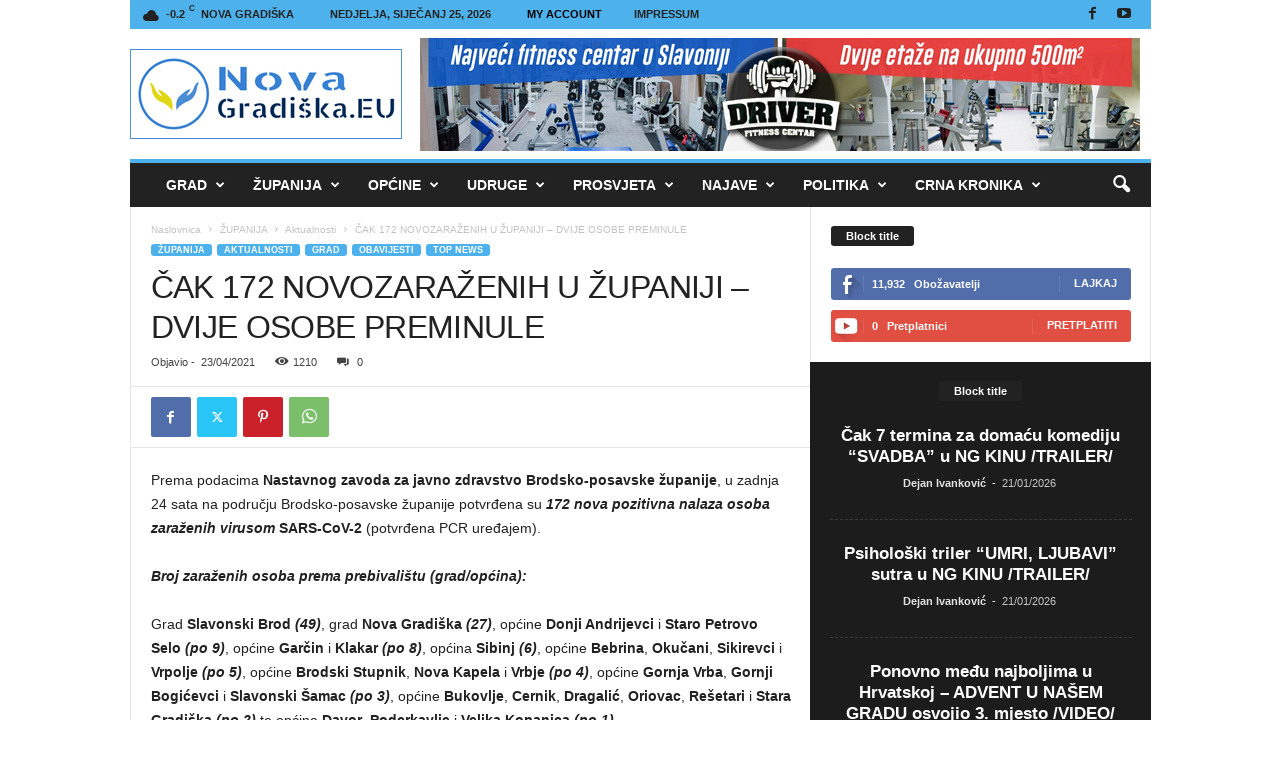

--- FILE ---
content_type: text/html; charset=UTF-8
request_url: https://novagradiska.eu/2021/04/23/cak-172-novozarazenih-u-zupaniji-dvije-osobe-preminule/
body_size: 53473
content:
<!doctype html >
<!--[if IE 8]>    <html class="ie8" lang="hr"> <![endif]-->
<!--[if IE 9]>    <html class="ie9" lang="hr"> <![endif]-->
<!--[if gt IE 8]><!--> <html lang="hr"> <!--<![endif]-->
<head>
    <title>ČAK 172 NOVOZARAŽENIH U ŽUPANIJI - DVIJE OSOBE PREMINULE - NovaGradiška.EU</title>
    <meta charset="UTF-8"/>
    <meta name="viewport" content="width=device-width, initial-scale=1.0">
    <link rel="pingback" href="https://novagradiska.eu/xmlrpc.php"/>
    <meta name='robots' content='index, follow, max-image-preview:large, max-snippet:-1, max-video-preview:-1'/>
	<style>img:is([sizes="auto" i], [sizes^="auto," i]) {contain-intrinsic-size:3000px 1500px}</style>
	<link rel="icon" type="image/png" href="https://novagradiska.eu/wp-content/uploads/2025/02/mali.jpg">
	<!-- This site is optimized with the Yoast SEO plugin v26.8 - https://yoast.com/product/yoast-seo-wordpress/ -->
	<link rel="canonical" href="https://novagradiska.eu/2021/04/23/cak-172-novozarazenih-u-zupaniji-dvije-osobe-preminule/"/>
	<meta property="og:locale" content="hr_HR"/>
	<meta property="og:type" content="article"/>
	<meta property="og:title" content="ČAK 172 NOVOZARAŽENIH U ŽUPANIJI - DVIJE OSOBE PREMINULE - NovaGradiška.EU"/>
	<meta property="og:description" content="Prema podacima Nastavnog zavoda za javno zdravstvo Brodsko-posavske županije, u zadnja 24 sata na području Brodsko-posavske županije potvrđena su 172 nova pozitivna nalaza osoba zaraženih virusom SARS-CoV-2 (potvrđena PCR uređajem). Broj zaraženih osoba prema prebivalištu (grad/općina): Grad Slavonski Brod (49), grad Nova Gradiška (27), općine Donji Andrijevci i Staro Petrovo Selo (po 9), općine Garčin [&hellip;]"/>
	<meta property="og:url" content="https://novagradiska.eu/2021/04/23/cak-172-novozarazenih-u-zupaniji-dvije-osobe-preminule/"/>
	<meta property="og:site_name" content="NovaGradiška.EU"/>
	<meta property="article:publisher" content="https://www.facebook.com/novagradiska.eu"/>
	<meta property="article:published_time" content="2021-04-23T11:07:16+00:00"/>
	<meta property="article:modified_time" content="2021-04-26T15:27:14+00:00"/>
	<meta property="og:image" content="https://novagradiska.eu/wp-content/uploads/2017/12/NOVI-LOGO-GORNJI.jpg"/>
	<meta property="og:image:width" content="272"/>
	<meta property="og:image:height" content="90"/>
	<meta property="og:image:type" content="image/jpeg"/>
	<meta name="twitter:card" content="summary_large_image"/>
	<meta name="twitter:label1" content="Napisao/la"/>
	<meta name="twitter:data1" content=""/>
	<meta name="twitter:label2" content="Procijenjeno vrijeme čitanja"/>
	<meta name="twitter:data2" content="1 minuta"/>
	<script type="application/ld+json" class="yoast-schema-graph">{"@context":"https://schema.org","@graph":[{"@type":"Article","@id":"https://novagradiska.eu/2021/04/23/cak-172-novozarazenih-u-zupaniji-dvije-osobe-preminule/#article","isPartOf":{"@id":"https://novagradiska.eu/2021/04/23/cak-172-novozarazenih-u-zupaniji-dvije-osobe-preminule/"},"author":{"name":"","@id":""},"headline":"ČAK 172 NOVOZARAŽENIH U ŽUPANIJI &#8211; DVIJE OSOBE PREMINULE","datePublished":"2021-04-23T11:07:16+00:00","dateModified":"2021-04-26T15:27:14+00:00","mainEntityOfPage":{"@id":"https://novagradiska.eu/2021/04/23/cak-172-novozarazenih-u-zupaniji-dvije-osobe-preminule/"},"wordCount":305,"publisher":{"@id":"https://novagradiska.eu/#organization"},"keywords":["Brodsko-posavska županija","Korona virus"],"articleSection":["Aktualnosti","GRAD","Obavijesti","TOP NEWS","ŽUPANIJA"],"inLanguage":"hr"},{"@type":"WebPage","@id":"https://novagradiska.eu/2021/04/23/cak-172-novozarazenih-u-zupaniji-dvije-osobe-preminule/","url":"https://novagradiska.eu/2021/04/23/cak-172-novozarazenih-u-zupaniji-dvije-osobe-preminule/","name":"ČAK 172 NOVOZARAŽENIH U ŽUPANIJI - DVIJE OSOBE PREMINULE - NovaGradiška.EU","isPartOf":{"@id":"https://novagradiska.eu/#website"},"datePublished":"2021-04-23T11:07:16+00:00","dateModified":"2021-04-26T15:27:14+00:00","breadcrumb":{"@id":"https://novagradiska.eu/2021/04/23/cak-172-novozarazenih-u-zupaniji-dvije-osobe-preminule/#breadcrumb"},"inLanguage":"hr","potentialAction":[{"@type":"ReadAction","target":["https://novagradiska.eu/2021/04/23/cak-172-novozarazenih-u-zupaniji-dvije-osobe-preminule/"]}]},{"@type":"BreadcrumbList","@id":"https://novagradiska.eu/2021/04/23/cak-172-novozarazenih-u-zupaniji-dvije-osobe-preminule/#breadcrumb","itemListElement":[{"@type":"ListItem","position":1,"name":"Početna stranica","item":"https://novagradiska.eu/"},{"@type":"ListItem","position":2,"name":"ČAK 172 NOVOZARAŽENIH U ŽUPANIJI &#8211; DVIJE OSOBE PREMINULE"}]},{"@type":"WebSite","@id":"https://novagradiska.eu/#website","url":"https://novagradiska.eu/","name":"NovaGradiška.EU","description":"Novinarski portal o događanjima u regiji grada Nova Gradiška","publisher":{"@id":"https://novagradiska.eu/#organization"},"potentialAction":[{"@type":"SearchAction","target":{"@type":"EntryPoint","urlTemplate":"https://novagradiska.eu/?s={search_term_string}"},"query-input":{"@type":"PropertyValueSpecification","valueRequired":true,"valueName":"search_term_string"}}],"inLanguage":"hr"},{"@type":"Organization","@id":"https://novagradiska.eu/#organization","name":"NovaGradiška.EU","url":"https://novagradiska.eu/","logo":{"@type":"ImageObject","inLanguage":"hr","@id":"https://novagradiska.eu/#/schema/logo/image/","url":"https://novagradiska.eu/wp-content/uploads/2017/12/NOVI-LOGO-GORNJI.jpg","contentUrl":"https://novagradiska.eu/wp-content/uploads/2017/12/NOVI-LOGO-GORNJI.jpg","width":272,"height":90,"caption":"NovaGradiška.EU"},"image":{"@id":"https://novagradiska.eu/#/schema/logo/image/"},"sameAs":["https://www.facebook.com/novagradiska.eu"]},{"@type":"Person","@id":"","url":"https://novagradiska.eu/author/"}]}</script>
	<!-- / Yoast SEO plugin. -->


<link rel="alternate" type="application/rss+xml" title="NovaGradiška.EU &raquo; Kanal" href="https://novagradiska.eu/feed/"/>
<script type="text/javascript">//<![CDATA[
window._wpemojiSettings={"baseUrl":"https:\/\/s.w.org\/images\/core\/emoji\/16.0.1\/72x72\/","ext":".png","svgUrl":"https:\/\/s.w.org\/images\/core\/emoji\/16.0.1\/svg\/","svgExt":".svg","source":{"wpemoji":"https:\/\/novagradiska.eu\/wp-includes\/js\/wp-emoji.js?ver=6.8.3","twemoji":"https:\/\/novagradiska.eu\/wp-includes\/js\/twemoji.js?ver=6.8.3"}};(function wpEmojiLoader(window,document,settings){if(typeof Promise==='undefined'){return;}var sessionStorageKey='wpEmojiSettingsSupports';var tests=['flag','emoji'];function supportsWorkerOffloading(){return(typeof Worker!=='undefined'&&typeof OffscreenCanvas!=='undefined'&&typeof URL!=='undefined'&&URL.createObjectURL&&typeof Blob!=='undefined');}function getSessionSupportTests(){try{var item=JSON.parse(sessionStorage.getItem(sessionStorageKey));if(typeof item==='object'&&typeof item.timestamp==='number'&&new Date().valueOf()<item.timestamp+604800&&typeof item.supportTests==='object'){return item.supportTests;}}catch(e){}return null;}function setSessionSupportTests(supportTests){try{var item={supportTests:supportTests,timestamp:new Date().valueOf()};sessionStorage.setItem(sessionStorageKey,JSON.stringify(item));}catch(e){}}function emojiSetsRenderIdentically(context,set1,set2){context.clearRect(0,0,context.canvas.width,context.canvas.height);context.fillText(set1,0,0);var rendered1=new Uint32Array(context.getImageData(0,0,context.canvas.width,context.canvas.height).data);context.clearRect(0,0,context.canvas.width,context.canvas.height);context.fillText(set2,0,0);var rendered2=new Uint32Array(context.getImageData(0,0,context.canvas.width,context.canvas.height).data);return rendered1.every(function(rendered2Data,index){return rendered2Data===rendered2[index];});}function emojiRendersEmptyCenterPoint(context,emoji){context.clearRect(0,0,context.canvas.width,context.canvas.height);context.fillText(emoji,0,0);var centerPoint=context.getImageData(16,16,1,1);for(var i=0;i<centerPoint.data.length;i++){if(centerPoint.data[i]!==0){return false;}}return true;}function browserSupportsEmoji(context,type,emojiSetsRenderIdentically,emojiRendersEmptyCenterPoint){var isIdentical;switch(type){case'flag':isIdentical=emojiSetsRenderIdentically(context,'\uD83C\uDFF3\uFE0F\u200D\u26A7\uFE0F','\uD83C\uDFF3\uFE0F\u200B\u26A7\uFE0F');if(isIdentical){return false;}isIdentical=emojiSetsRenderIdentically(context,'\uD83C\uDDE8\uD83C\uDDF6','\uD83C\uDDE8\u200B\uD83C\uDDF6');if(isIdentical){return false;}isIdentical=emojiSetsRenderIdentically(context,'\uD83C\uDFF4\uDB40\uDC67\uDB40\uDC62\uDB40\uDC65\uDB40\uDC6E\uDB40\uDC67\uDB40\uDC7F','\uD83C\uDFF4\u200B\uDB40\uDC67\u200B\uDB40\uDC62\u200B\uDB40\uDC65\u200B\uDB40\uDC6E\u200B\uDB40\uDC67\u200B\uDB40\uDC7F');return!isIdentical;case'emoji':var notSupported=emojiRendersEmptyCenterPoint(context,'\uD83E\uDEDF');return!notSupported;}return false;}function testEmojiSupports(tests,browserSupportsEmoji,emojiSetsRenderIdentically,emojiRendersEmptyCenterPoint){var canvas;if(typeof WorkerGlobalScope!=='undefined'&&self instanceof WorkerGlobalScope){canvas=new OffscreenCanvas(300,150);}else{canvas=document.createElement('canvas');}var context=canvas.getContext('2d',{willReadFrequently:true});context.textBaseline='top';context.font='600 32px Arial';var supports={};tests.forEach(function(test){supports[test]=browserSupportsEmoji(context,test,emojiSetsRenderIdentically,emojiRendersEmptyCenterPoint);});return supports;}function addScript(src){var script=document.createElement('script');script.src=src;script.defer=true;document.head.appendChild(script);}settings.supports={everything:true,everythingExceptFlag:true};var domReadyPromise=new Promise(function(resolve){document.addEventListener('DOMContentLoaded',resolve,{once:true});});new Promise(function(resolve){var supportTests=getSessionSupportTests();if(supportTests){resolve(supportTests);return;}if(supportsWorkerOffloading()){try{var workerScript='postMessage('+testEmojiSupports.toString()+'('+[JSON.stringify(tests),browserSupportsEmoji.toString(),emojiSetsRenderIdentically.toString(),emojiRendersEmptyCenterPoint.toString()].join(',')+'));';var blob=new Blob([workerScript],{type:'text/javascript'});var worker=new Worker(URL.createObjectURL(blob),{name:'wpTestEmojiSupports'});worker.onmessage=function(event){supportTests=event.data;setSessionSupportTests(supportTests);worker.terminate();resolve(supportTests);};return;}catch(e){}}supportTests=testEmojiSupports(tests,browserSupportsEmoji,emojiSetsRenderIdentically,emojiRendersEmptyCenterPoint);setSessionSupportTests(supportTests);resolve(supportTests);}).then(function(supportTests){for(var test in supportTests){settings.supports[test]=supportTests[test];settings.supports.everything=settings.supports.everything&&settings.supports[test];if('flag'!==test){settings.supports.everythingExceptFlag=settings.supports.everythingExceptFlag&&settings.supports[test];}}settings.supports.everythingExceptFlag=settings.supports.everythingExceptFlag&&!settings.supports.flag;settings.DOMReady=false;settings.readyCallback=function(){settings.DOMReady=true;};}).then(function(){return domReadyPromise;}).then(function(){if(!settings.supports.everything){settings.readyCallback();var src=settings.source||{};if(src.concatemoji){addScript(src.concatemoji);}else if(src.wpemoji&&src.twemoji){addScript(src.twemoji);addScript(src.wpemoji);}}});})(window,document,window._wpemojiSettings);
//]]></script>
<style id='wp-emoji-styles-inline-css' type='text/css'>img.wp-smiley,img.emoji{display:inline!important;border:none!important;box-shadow:none!important;height:1em!important;width:1em!important;margin:0 .07em!important;vertical-align:-.1em!important;background:none!important;padding:0!important}</style>
<link rel='stylesheet' id='wp-block-library-css' href='https://novagradiska.eu/wp-includes/css/dist/block-library/style.css?ver=6.8.3' type='text/css' media='all'/>
<style id='classic-theme-styles-inline-css' type='text/css'>.wp-block-button__link{color:#fff;background-color:#32373c;border-radius:9999px;box-shadow:none;text-decoration:none;padding: calc(0.667em + 2px) calc(1.333em + 2px);font-size:1.125em}.wp-block-file__button{background:#32373c;color:#fff;text-decoration:none}</style>
<style id='global-styles-inline-css' type='text/css'>:root{--wp--preset--aspect-ratio--square:1;--wp--preset--aspect-ratio--4-3: 4/3;--wp--preset--aspect-ratio--3-4: 3/4;--wp--preset--aspect-ratio--3-2: 3/2;--wp--preset--aspect-ratio--2-3: 2/3;--wp--preset--aspect-ratio--16-9: 16/9;--wp--preset--aspect-ratio--9-16: 9/16;--wp--preset--color--black:#000;--wp--preset--color--cyan-bluish-gray:#abb8c3;--wp--preset--color--white:#fff;--wp--preset--color--pale-pink:#f78da7;--wp--preset--color--vivid-red:#cf2e2e;--wp--preset--color--luminous-vivid-orange:#ff6900;--wp--preset--color--luminous-vivid-amber:#fcb900;--wp--preset--color--light-green-cyan:#7bdcb5;--wp--preset--color--vivid-green-cyan:#00d084;--wp--preset--color--pale-cyan-blue:#8ed1fc;--wp--preset--color--vivid-cyan-blue:#0693e3;--wp--preset--color--vivid-purple:#9b51e0;--wp--preset--gradient--vivid-cyan-blue-to-vivid-purple:linear-gradient(135deg,rgba(6,147,227,1) 0%,#9b51e0 100%);--wp--preset--gradient--light-green-cyan-to-vivid-green-cyan:linear-gradient(135deg,#7adcb4 0%,#00d082 100%);--wp--preset--gradient--luminous-vivid-amber-to-luminous-vivid-orange:linear-gradient(135deg,rgba(252,185,0,1) 0%,rgba(255,105,0,1) 100%);--wp--preset--gradient--luminous-vivid-orange-to-vivid-red:linear-gradient(135deg,rgba(255,105,0,1) 0%,#cf2e2e 100%);--wp--preset--gradient--very-light-gray-to-cyan-bluish-gray:linear-gradient(135deg,#eee 0%,#a9b8c3 100%);--wp--preset--gradient--cool-to-warm-spectrum:linear-gradient(135deg,#4aeadc 0%,#9778d1 20%,#cf2aba 40%,#ee2c82 60%,#fb6962 80%,#fef84c 100%);--wp--preset--gradient--blush-light-purple:linear-gradient(135deg,#ffceec 0%,#9896f0 100%);--wp--preset--gradient--blush-bordeaux:linear-gradient(135deg,#fecda5 0%,#fe2d2d 50%,#6b003e 100%);--wp--preset--gradient--luminous-dusk:linear-gradient(135deg,#ffcb70 0%,#c751c0 50%,#4158d0 100%);--wp--preset--gradient--pale-ocean:linear-gradient(135deg,#fff5cb 0%,#b6e3d4 50%,#33a7b5 100%);--wp--preset--gradient--electric-grass:linear-gradient(135deg,#caf880 0%,#71ce7e 100%);--wp--preset--gradient--midnight:linear-gradient(135deg,#020381 0%,#2874fc 100%);--wp--preset--font-size--small:10px;--wp--preset--font-size--medium:20px;--wp--preset--font-size--large:30px;--wp--preset--font-size--x-large:42px;--wp--preset--font-size--regular:14px;--wp--preset--font-size--larger:48px;--wp--preset--spacing--20:.44rem;--wp--preset--spacing--30:.67rem;--wp--preset--spacing--40:1rem;--wp--preset--spacing--50:1.5rem;--wp--preset--spacing--60:2.25rem;--wp--preset--spacing--70:3.38rem;--wp--preset--spacing--80:5.06rem;--wp--preset--shadow--natural:6px 6px 9px rgba(0,0,0,.2);--wp--preset--shadow--deep:12px 12px 50px rgba(0,0,0,.4);--wp--preset--shadow--sharp:6px 6px 0 rgba(0,0,0,.2);--wp--preset--shadow--outlined:6px 6px 0 -3px rgba(255,255,255,1) , 6px 6px rgba(0,0,0,1);--wp--preset--shadow--crisp:6px 6px 0 rgba(0,0,0,1)}:where(.is-layout-flex){gap:.5em}:where(.is-layout-grid){gap:.5em}body .is-layout-flex{display:flex}.is-layout-flex{flex-wrap:wrap;align-items:center}.is-layout-flex > :is(*, div){margin:0}body .is-layout-grid{display:grid}.is-layout-grid > :is(*, div){margin:0}:where(.wp-block-columns.is-layout-flex){gap:2em}:where(.wp-block-columns.is-layout-grid){gap:2em}:where(.wp-block-post-template.is-layout-flex){gap:1.25em}:where(.wp-block-post-template.is-layout-grid){gap:1.25em}.has-black-color{color:var(--wp--preset--color--black)!important}.has-cyan-bluish-gray-color{color:var(--wp--preset--color--cyan-bluish-gray)!important}.has-white-color{color:var(--wp--preset--color--white)!important}.has-pale-pink-color{color:var(--wp--preset--color--pale-pink)!important}.has-vivid-red-color{color:var(--wp--preset--color--vivid-red)!important}.has-luminous-vivid-orange-color{color:var(--wp--preset--color--luminous-vivid-orange)!important}.has-luminous-vivid-amber-color{color:var(--wp--preset--color--luminous-vivid-amber)!important}.has-light-green-cyan-color{color:var(--wp--preset--color--light-green-cyan)!important}.has-vivid-green-cyan-color{color:var(--wp--preset--color--vivid-green-cyan)!important}.has-pale-cyan-blue-color{color:var(--wp--preset--color--pale-cyan-blue)!important}.has-vivid-cyan-blue-color{color:var(--wp--preset--color--vivid-cyan-blue)!important}.has-vivid-purple-color{color:var(--wp--preset--color--vivid-purple)!important}.has-black-background-color{background-color:var(--wp--preset--color--black)!important}.has-cyan-bluish-gray-background-color{background-color:var(--wp--preset--color--cyan-bluish-gray)!important}.has-white-background-color{background-color:var(--wp--preset--color--white)!important}.has-pale-pink-background-color{background-color:var(--wp--preset--color--pale-pink)!important}.has-vivid-red-background-color{background-color:var(--wp--preset--color--vivid-red)!important}.has-luminous-vivid-orange-background-color{background-color:var(--wp--preset--color--luminous-vivid-orange)!important}.has-luminous-vivid-amber-background-color{background-color:var(--wp--preset--color--luminous-vivid-amber)!important}.has-light-green-cyan-background-color{background-color:var(--wp--preset--color--light-green-cyan)!important}.has-vivid-green-cyan-background-color{background-color:var(--wp--preset--color--vivid-green-cyan)!important}.has-pale-cyan-blue-background-color{background-color:var(--wp--preset--color--pale-cyan-blue)!important}.has-vivid-cyan-blue-background-color{background-color:var(--wp--preset--color--vivid-cyan-blue)!important}.has-vivid-purple-background-color{background-color:var(--wp--preset--color--vivid-purple)!important}.has-black-border-color{border-color:var(--wp--preset--color--black)!important}.has-cyan-bluish-gray-border-color{border-color:var(--wp--preset--color--cyan-bluish-gray)!important}.has-white-border-color{border-color:var(--wp--preset--color--white)!important}.has-pale-pink-border-color{border-color:var(--wp--preset--color--pale-pink)!important}.has-vivid-red-border-color{border-color:var(--wp--preset--color--vivid-red)!important}.has-luminous-vivid-orange-border-color{border-color:var(--wp--preset--color--luminous-vivid-orange)!important}.has-luminous-vivid-amber-border-color{border-color:var(--wp--preset--color--luminous-vivid-amber)!important}.has-light-green-cyan-border-color{border-color:var(--wp--preset--color--light-green-cyan)!important}.has-vivid-green-cyan-border-color{border-color:var(--wp--preset--color--vivid-green-cyan)!important}.has-pale-cyan-blue-border-color{border-color:var(--wp--preset--color--pale-cyan-blue)!important}.has-vivid-cyan-blue-border-color{border-color:var(--wp--preset--color--vivid-cyan-blue)!important}.has-vivid-purple-border-color{border-color:var(--wp--preset--color--vivid-purple)!important}.has-vivid-cyan-blue-to-vivid-purple-gradient-background{background:var(--wp--preset--gradient--vivid-cyan-blue-to-vivid-purple)!important}.has-light-green-cyan-to-vivid-green-cyan-gradient-background{background:var(--wp--preset--gradient--light-green-cyan-to-vivid-green-cyan)!important}.has-luminous-vivid-amber-to-luminous-vivid-orange-gradient-background{background:var(--wp--preset--gradient--luminous-vivid-amber-to-luminous-vivid-orange)!important}.has-luminous-vivid-orange-to-vivid-red-gradient-background{background:var(--wp--preset--gradient--luminous-vivid-orange-to-vivid-red)!important}.has-very-light-gray-to-cyan-bluish-gray-gradient-background{background:var(--wp--preset--gradient--very-light-gray-to-cyan-bluish-gray)!important}.has-cool-to-warm-spectrum-gradient-background{background:var(--wp--preset--gradient--cool-to-warm-spectrum)!important}.has-blush-light-purple-gradient-background{background:var(--wp--preset--gradient--blush-light-purple)!important}.has-blush-bordeaux-gradient-background{background:var(--wp--preset--gradient--blush-bordeaux)!important}.has-luminous-dusk-gradient-background{background:var(--wp--preset--gradient--luminous-dusk)!important}.has-pale-ocean-gradient-background{background:var(--wp--preset--gradient--pale-ocean)!important}.has-electric-grass-gradient-background{background:var(--wp--preset--gradient--electric-grass)!important}.has-midnight-gradient-background{background:var(--wp--preset--gradient--midnight)!important}.has-small-font-size{font-size:var(--wp--preset--font-size--small)!important}.has-medium-font-size{font-size:var(--wp--preset--font-size--medium)!important}.has-large-font-size{font-size:var(--wp--preset--font-size--large)!important}.has-x-large-font-size{font-size:var(--wp--preset--font-size--x-large)!important}:where(.wp-block-post-template.is-layout-flex){gap:1.25em}:where(.wp-block-post-template.is-layout-grid){gap:1.25em}:where(.wp-block-columns.is-layout-flex){gap:2em}:where(.wp-block-columns.is-layout-grid){gap:2em}:root :where(.wp-block-pullquote){font-size:1.5em;line-height:1.6}</style>
<link rel='stylesheet' id='td-plugin-newsletter-css' href='https://novagradiska.eu/wp-content/plugins/td-newsletter/style.css?ver=5.4.3.3' type='text/css' media='all'/>
<link rel='stylesheet' id='tds-front-css' href='https://novagradiska.eu/wp-content/plugins/td-subscription/assets/css/tds-front.css?ver=1.7.1' type='text/css' media='all'/>
<link rel='stylesheet' id='td-theme-css' href='https://novagradiska.eu/wp-content/themes/Newsmag/style.css?ver=5.4.3.3' type='text/css' media='all'/>
<style id='td-theme-inline-css' type='text/css'>@media (max-width:767px){.td-header-desktop-wrap{display:none}}@media (min-width:767px){.td-header-mobile-wrap{display:none}}</style>
<link rel='stylesheet' id='td-legacy-framework-front-style-css' href='https://novagradiska.eu/wp-content/plugins/td-composer/legacy/Newsmag/assets/css/td_legacy_main.css?ver=e5fcc38395b0030bac3ad179898970d6xzx' type='text/css' media='all'/>
<link rel='stylesheet' id='td-legacy-framework-subscription-style-css' href='https://novagradiska.eu/wp-content/plugins/td-composer/legacy/Newsmag/assets/css/td_legacy_subscription.css?ver=6.8.3' type='text/css' media='all'/>
<script type="text/javascript" src="https://novagradiska.eu/wp-includes/js/jquery/jquery.js?ver=3.7.1" id="jquery-core-js"></script>
<script type="text/javascript" src="https://novagradiska.eu/wp-includes/js/jquery/jquery-migrate.js?ver=3.4.1" id="jquery-migrate-js"></script>
<link rel="https://api.w.org/" href="https://novagradiska.eu/wp-json/"/><link rel="alternate" title="JSON" type="application/json" href="https://novagradiska.eu/wp-json/wp/v2/posts/9917"/><link rel="EditURI" type="application/rsd+xml" title="RSD" href="https://novagradiska.eu/xmlrpc.php?rsd"/>
<meta name="generator" content="WordPress 6.8.3"/>
<link rel='shortlink' href='https://novagradiska.eu/?p=9917'/>
<link rel="alternate" title="oEmbed (JSON)" type="application/json+oembed" href="https://novagradiska.eu/wp-json/oembed/1.0/embed?url=https%3A%2F%2Fnovagradiska.eu%2F2021%2F04%2F23%2Fcak-172-novozarazenih-u-zupaniji-dvije-osobe-preminule%2F"/>
<link rel="alternate" title="oEmbed (XML)" type="text/xml+oembed" href="https://novagradiska.eu/wp-json/oembed/1.0/embed?url=https%3A%2F%2Fnovagradiska.eu%2F2021%2F04%2F23%2Fcak-172-novozarazenih-u-zupaniji-dvije-osobe-preminule%2F&#038;format=xml"/>
<meta name="generator" content="Powered by Slider Revolution 6.7.18 - responsive, Mobile-Friendly Slider Plugin for WordPress with comfortable drag and drop interface."/>

<!-- JS generated by theme -->

<script type="text/javascript" id="td-generated-header-js">var tdBlocksArray=[];function tdBlock(){this.id='';this.block_type=1;this.atts='';this.td_column_number='';this.td_current_page=1;this.post_count=0;this.found_posts=0;this.max_num_pages=0;this.td_filter_value='';this.is_ajax_running=false;this.td_user_action='';this.header_color='';this.ajax_pagination_infinite_stop='';}(function(){var htmlTag=document.getElementsByTagName("html")[0];if(navigator.userAgent.indexOf("MSIE 10.0")>-1){htmlTag.className+=' ie10';}if(!!navigator.userAgent.match(/Trident.*rv\:11\./)){htmlTag.className+=' ie11';}if(navigator.userAgent.indexOf("Edge")>-1){htmlTag.className+=' ieEdge';}if(/(iPad|iPhone|iPod)/g.test(navigator.userAgent)){htmlTag.className+=' td-md-is-ios';}var user_agent=navigator.userAgent.toLowerCase();if(user_agent.indexOf("android")>-1){htmlTag.className+=' td-md-is-android';}if(-1!==navigator.userAgent.indexOf('Mac OS X')){htmlTag.className+=' td-md-is-os-x';}if(/chrom(e|ium)/.test(navigator.userAgent.toLowerCase())){htmlTag.className+=' td-md-is-chrome';}if(-1!==navigator.userAgent.indexOf('Firefox')){htmlTag.className+=' td-md-is-firefox';}if(-1!==navigator.userAgent.indexOf('Safari')&&-1===navigator.userAgent.indexOf('Chrome')){htmlTag.className+=' td-md-is-safari';}if(-1!==navigator.userAgent.indexOf('IEMobile')){htmlTag.className+=' td-md-is-iemobile';}})();var tdLocalCache={};(function(){"use strict";tdLocalCache={data:{},remove:function(resource_id){delete tdLocalCache.data[resource_id];},exist:function(resource_id){return tdLocalCache.data.hasOwnProperty(resource_id)&&tdLocalCache.data[resource_id]!==null;},get:function(resource_id){return tdLocalCache.data[resource_id];},set:function(resource_id,cachedData){tdLocalCache.remove(resource_id);tdLocalCache.data[resource_id]=cachedData;}};})();var td_viewport_interval_list=[{"limitBottom":767,"sidebarWidth":251},{"limitBottom":1023,"sidebarWidth":339}];var tds_show_more_info="Show more info";var tds_show_less_info="Show less info";var tdc_is_installed="yes";var td_ajax_url="https:\/\/novagradiska.eu\/wp-admin\/admin-ajax.php?td_theme_name=Newsmag&v=5.4.3.3";var td_get_template_directory_uri="https:\/\/novagradiska.eu\/wp-content\/plugins\/td-composer\/legacy\/common";var tds_snap_menu="smart_snap_always";var tds_logo_on_sticky="";var tds_header_style="";var td_please_wait="Molimo pri\u010dekajte ...";var td_email_user_pass_incorrect="Korisnik ili lozinka neto\u010dna!";var td_email_user_incorrect="E-mail ili korisni\u010dko ime neto\u010dni!";var td_email_incorrect="Neispravan e-mail !";var td_user_incorrect="Username incorrect!";var td_email_user_empty="Email or username empty!";var td_pass_empty="Pass empty!";var td_pass_pattern_incorrect="Invalid Pass Pattern!";var td_retype_pass_incorrect="Retyped Pass incorrect!";var tds_more_articles_on_post_enable="show";var tds_more_articles_on_post_time_to_wait="";var tds_more_articles_on_post_pages_distance_from_top=0;var tds_captcha="";var tds_theme_color_site_wide="#4db2ec";var tds_smart_sidebar="enabled";var tdThemeName="Newsmag";var tdThemeNameWl="Newsmag";var td_magnific_popup_translation_tPrev="Prethodno";var td_magnific_popup_translation_tNext="Sljede\u0107i (desnu strelicu)";var td_magnific_popup_translation_tCounter="%curr% od %total%";var td_magnific_popup_translation_ajax_tError="Sadr\u017eaj iz %url% nije mogao biti u\u010ditan.";var td_magnific_popup_translation_image_tError="Slika #%curr% nije mogao biti u\u010ditan.";var tdBlockNonce="ce5b857913";var tdMobileMenu="enabled";var tdMobileSearch="enabled";var tdsDateFormat="l, F j, Y";var tdDateNamesI18n={"month_names":["sije\u010danj","velja\u010da","o\u017eujak","travanj","svibanj","lipanj","srpanj","kolovoz","rujan","listopad","studeni","prosinac"],"month_names_short":["sij","velj","o\u017eu","tra","svi","lip","srp","kol","ruj","lis","stu","pro"],"day_names":["Nedjelja","Ponedjeljak","Utorak","Srijeda","\u010cetvrtak","Petak","Subota"],"day_names_short":["Ned","Pon","Uto","Sri","\u010cet","Pet","Sub"]};var td_reset_pass_empty="Please enter a new password before proceeding.";var td_reset_pass_confirm_empty="Please confirm the new password before proceeding.";var td_reset_pass_not_matching="Please make sure that the passwords match.";var td_deploy_mode="deploy";var td_ad_background_click_link="";var td_ad_background_click_target="";</script>


<!-- Header style compiled by theme -->

<style>.td-pb-row [class*="td-pb-span"],.td-pb-border-top,.page-template-page-title-sidebar-php .td-page-content>.wpb_row:first-child,.td-post-sharing,.td-post-content,.td-post-next-prev,.author-box-wrap,.td-comments-title-wrap,.comment-list,.comment-respond,.td-post-template-5 header,.td-container,.wpb_content_element,.wpb_column,.wpb_row,.white-menu .td-header-container .td-header-main-menu,.td-post-template-1 .td-post-content,.td-post-template-4 .td-post-sharing-top,.td-header-style-6 .td-header-header .td-make-full,#disqus_thread,.page-template-page-pagebuilder-title-php .td-page-content>.wpb_row:first-child,.td-footer-container:before{border-color:#e6e6e6}.td-top-border{border-color:#e6e6e6!important}.td-container-border:after,
    .td-next-prev-separator,
    .td-container .td-pb-row .wpb_column:before,
    .td-container-border:before,
    .td-main-content:before,
    .td-main-sidebar:before,
    .td-pb-row .td-pb-span4:nth-of-type(3):after,
    .td-pb-row .td-pb-span4:nth-last-of-type(3):after {background-color:#e6e6e6}@media (max-width:767px){.white-menu .td-header-main-menu{border-color:#e6e6e6}}.td-header-top-menu,.td-header-wrap .td-top-menu-full{background-color:#4db2ec}.td-header-style-1 .td-header-top-menu,.td-header-style-2 .td-top-bar-container,.td-header-style-7 .td-header-top-menu{padding:0 12px;top:0}.td-menu-background:before,.td-search-background:before{background:rgba(0,0,0,.5);background:-moz-linear-gradient(top,rgba(0,0,0,.5) 0%,rgba(0,0,0,.6) 100%);background:-webkit-gradient(left top,left bottom,color-stop(0%,rgba(0,0,0,.5)),color-stop(100%,rgba(0,0,0,.6)));background:-webkit-linear-gradient(top,rgba(0,0,0,.5) 0%,rgba(0,0,0,.6) 100%);background: -o-linear-gradient(top, rgba(0,0,0,0.5) 0%, @mobileu_gradient_two_mob 100%);background:-ms-linear-gradient(top,rgba(0,0,0,.5) 0%,rgba(0,0,0,.6) 100%);background:linear-gradient(to bottom,rgba(0,0,0,.5) 0%,rgba(0,0,0,.6) 100%);filter: progid:DXImageTransform.Microsoft.gradient( startColorstr='rgba(0,0,0,0.5)', endColorstr='rgba(0,0,0,0.6)', GradientType=0 )}.td-menu-background:after,.td-search-background:after{background-image:url(http://novagradiska.eu/wp-content/uploads/2017/12/MOB-MENU-1.jpg)}.white-popup-block:before{background-image:url(http://novagradiska.eu/wp-content/uploads/2017/08/p4.jpg)}.td-footer-container::before{background-image:url(http://novagradiska.eu/wp-content/uploads/2018/02/FOoter-compress.jpg)}.td-footer-container::before{background-size:cover}.td-footer-container::before{opacity:.3}</style>

<!-- Global site tag (gtag.js) - Google Analytics -->
<script async src="https://www.googletagmanager.com/gtag/js?id=G-4RKYCC80P1"></script>
<script>window.dataLayer=window.dataLayer||[];function gtag(){dataLayer.push(arguments);}gtag('js',new Date());gtag('config','G-4RKYCC80P1');</script>


<script type="application/ld+json">
    {
        "@context": "https://schema.org",
        "@type": "BreadcrumbList",
        "itemListElement": [
            {
                "@type": "ListItem",
                "position": 1,
                "item": {
                    "@type": "WebSite",
                    "@id": "https://novagradiska.eu/",
                    "name": "Naslovnica"
                }
            },
            {
                "@type": "ListItem",
                "position": 2,
                    "item": {
                    "@type": "WebPage",
                    "@id": "https://novagradiska.eu/category/zupanija/",
                    "name": "ŽUPANIJA"
                }
            }
            ,{
                "@type": "ListItem",
                "position": 3,
                    "item": {
                    "@type": "WebPage",
                    "@id": "https://novagradiska.eu/category/zupanija/aktualnosti/",
                    "name": "Aktualnosti"                                
                }
            }
            ,{
                "@type": "ListItem",
                "position": 4,
                    "item": {
                    "@type": "WebPage",
                    "@id": "https://novagradiska.eu/2021/04/23/cak-172-novozarazenih-u-zupaniji-dvije-osobe-preminule/",
                    "name": "ČAK 172 NOVOZARAŽENIH U ŽUPANIJI &#8211; DVIJE OSOBE PREMINULE"                                
                }
            }    
        ]
    }
</script>
<script>function setREVStartSize(e){window.RSIW=window.RSIW===undefined?window.innerWidth:window.RSIW;window.RSIH=window.RSIH===undefined?window.innerHeight:window.RSIH;try{var pw=document.getElementById(e.c).parentNode.offsetWidth,newh;pw=pw===0||isNaN(pw)||(e.l=="fullwidth"||e.layout=="fullwidth")?window.RSIW:pw;e.tabw=e.tabw===undefined?0:parseInt(e.tabw);e.thumbw=e.thumbw===undefined?0:parseInt(e.thumbw);e.tabh=e.tabh===undefined?0:parseInt(e.tabh);e.thumbh=e.thumbh===undefined?0:parseInt(e.thumbh);e.tabhide=e.tabhide===undefined?0:parseInt(e.tabhide);e.thumbhide=e.thumbhide===undefined?0:parseInt(e.thumbhide);e.mh=e.mh===undefined||e.mh==""||e.mh==="auto"?0:parseInt(e.mh,0);if(e.layout==="fullscreen"||e.l==="fullscreen")newh=Math.max(e.mh,window.RSIH);else{e.gw=Array.isArray(e.gw)?e.gw:[e.gw];for(var i in e.rl)if(e.gw[i]===undefined||e.gw[i]===0)e.gw[i]=e.gw[i-1];e.gh=e.el===undefined||e.el===""||(Array.isArray(e.el)&&e.el.length==0)?e.gh:e.el;e.gh=Array.isArray(e.gh)?e.gh:[e.gh];for(var i in e.rl)if(e.gh[i]===undefined||e.gh[i]===0)e.gh[i]=e.gh[i-1];var nl=new Array(e.rl.length),ix=0,sl;e.tabw=e.tabhide>=pw?0:e.tabw;e.thumbw=e.thumbhide>=pw?0:e.thumbw;e.tabh=e.tabhide>=pw?0:e.tabh;e.thumbh=e.thumbhide>=pw?0:e.thumbh;for(var i in e.rl)nl[i]=e.rl[i]<window.RSIW?0:e.rl[i];sl=nl[0];for(var i in nl)if(sl>nl[i]&&nl[i]>0){sl=nl[i];ix=i;}var m=pw>(e.gw[ix]+e.tabw+e.thumbw)?1:(pw-(e.tabw+e.thumbw))/(e.gw[ix]);newh=(e.gh[ix]*m)+(e.tabh+e.thumbh);}var el=document.getElementById(e.c);if(el!==null&&el)el.style.height=newh+"px";el=document.getElementById(e.c+"_wrapper");if(el!==null&&el){el.style.height=newh+"px";el.style.display="block";}}catch(e){console.log("Failure at Presize of Slider:"+e)}};</script>
	<style id="tdw-css-placeholder"></style></head>

<body class="wp-singular post-template-default single single-post postid-9917 single-format-standard wp-theme-Newsmag cak-172-novozarazenih-u-zupaniji-dvije-osobe-preminule global-block-template-1  td-subscription-active td-full-layout" itemscope="itemscope" itemtype="https://schema.org/WebPage">

        <div class="td-scroll-up  td-hide-scroll-up-on-mob" style="display:none;"><i class="td-icon-menu-up"></i></div>

    
    <div class="td-menu-background"></div>
<div id="td-mobile-nav">
    <div class="td-mobile-container">
        <!-- mobile menu top section -->
        <div class="td-menu-socials-wrap">
            <!-- socials -->
            <div class="td-menu-socials">
                
        <span class="td-social-icon-wrap">
            <a target="_blank" href="https://www.facebook.com/novagradiska.eu/" title="Facebook">
                <i class="td-icon-font td-icon-facebook"></i>
                <span style="display: none">Facebook</span>
            </a>
        </span>
        <span class="td-social-icon-wrap">
            <a target="_blank" href="https://www.youtube.com/channel/UCM-GpvkDkDVUUVfqHPuW81A" title="Youtube">
                <i class="td-icon-font td-icon-youtube"></i>
                <span style="display: none">Youtube</span>
            </a>
        </span>            </div>
            <!-- close button -->
            <div class="td-mobile-close">
                <span><i class="td-icon-close-mobile"></i></span>
            </div>
        </div>

        <!-- login section -->
                    <div class="td-menu-login-section">
                
    <div class="td-guest-wrap">
        <div class="td-menu-login"><a id="login-link-mob">Prijaviti se</a></div>
    </div>
            </div>
        
        <!-- menu section -->
        <div class="td-mobile-content">
            <div class="menu-glavni-menu-container"><ul id="menu-glavni-menu" class="td-mobile-main-menu"><li id="menu-item-541" class="menu-item menu-item-type-taxonomy menu-item-object-category current-post-ancestor current-menu-parent current-post-parent menu-item-first menu-item-has-children menu-item-541"><a href="https://novagradiska.eu/category/grad/">GRAD<i class="td-icon-menu-right td-element-after"></i></a>
<ul class="sub-menu">
	<li id="menu-item-0" class="menu-item-0"><a href="https://novagradiska.eu/category/grad/crkva/">Crkva</a></li>
	<li class="menu-item-0"><a href="https://novagradiska.eu/category/grad/domovinski-rat/">Domovinski rat</a></li>
	<li class="menu-item-0"><a href="https://novagradiska.eu/category/grad/gospodarstvo/">Gospodarstvo</a></li>
	<li class="menu-item-0"><a href="https://novagradiska.eu/category/grad/gradsko-vijece/">Gradsko vijeće</a></li>
	<li class="menu-item-0"><a href="https://novagradiska.eu/category/grad/herzogenaurach/">Herzogenaurach</a></li>
</ul>
</li>
<li id="menu-item-542" class="menu-item menu-item-type-taxonomy menu-item-object-category current-post-ancestor current-menu-parent current-post-parent menu-item-has-children menu-item-542"><a href="https://novagradiska.eu/category/zupanija/">ŽUPANIJA<i class="td-icon-menu-right td-element-after"></i></a>
<ul class="sub-menu">
	<li class="menu-item-0"><a href="https://novagradiska.eu/category/zupanija/aktualnosti/">Aktualnosti</a></li>
	<li class="menu-item-0"><a href="https://novagradiska.eu/category/zupanija/o-brodsko-posavskoj-zupaniji/">O Brodsko-posavskoj županiji</a></li>
</ul>
</li>
<li id="menu-item-1596" class="menu-item menu-item-type-taxonomy menu-item-object-category menu-item-has-children menu-item-1596"><a href="https://novagradiska.eu/category/opcine/">OPĆINE<i class="td-icon-menu-right td-element-after"></i></a>
<ul class="sub-menu">
	<li class="menu-item-0"><a href="https://novagradiska.eu/category/opcine/cernik/">Cernik</a></li>
	<li class="menu-item-0"><a href="https://novagradiska.eu/category/opcine/davor/">Davor</a></li>
	<li class="menu-item-0"><a href="https://novagradiska.eu/category/opcine/dragalic/">Dragalić</a></li>
	<li class="menu-item-0"><a href="https://novagradiska.eu/category/opcine/gornji-bogicevci/">Gornji Bogićevci</a></li>
	<li class="menu-item-0"><a href="https://novagradiska.eu/category/opcine/nova-kapela/">Nova Kapela</a></li>
</ul>
</li>
<li id="menu-item-544" class="menu-item menu-item-type-taxonomy menu-item-object-category menu-item-has-children menu-item-544"><a href="https://novagradiska.eu/category/udruge/">UDRUGE<i class="td-icon-menu-right td-element-after"></i></a>
<ul class="sub-menu">
	<li class="menu-item-0"><a href="https://novagradiska.eu/category/udruge/hkuu-trenk-nova-gradiska/">HKUU &#8220;Trenk&#8221; Nova Gradiška</a></li>
	<li class="menu-item-0"><a href="https://novagradiska.eu/category/udruge/klubovi/">Klubovi</a></li>
	<li class="menu-item-0"><a href="https://novagradiska.eu/category/udruge/novogradiske-njuske/">NOVOGRADIŠKE NJUŠKE</a></li>
	<li class="menu-item-0"><a href="https://novagradiska.eu/category/udruge/otk-classic-99/">OTK &#8220;CLASSIC &#8217;99&#8221;</a></li>
	<li class="menu-item-0"><a href="https://novagradiska.eu/category/udruge/pozitiva/">POZITIVA</a></li>
</ul>
</li>
<li id="menu-item-545" class="menu-item menu-item-type-taxonomy menu-item-object-category menu-item-has-children menu-item-545"><a href="https://novagradiska.eu/category/prosvjeta/">PROSVJETA<i class="td-icon-menu-right td-element-after"></i></a>
<ul class="sub-menu">
	<li class="menu-item-0"><a href="https://novagradiska.eu/category/prosvjeta/elektro-tehnicka-i-ekonomska-skola/">Elektro-tehnička i ekonomska škola</a></li>
	<li class="menu-item-0"><a href="https://novagradiska.eu/category/prosvjeta/gimnazija/">Gimnazija</a></li>
	<li class="menu-item-0"><a href="https://novagradiska.eu/category/prosvjeta/industrijsko-obrtnicka-skola/">Industrijsko-obrtnička škola</a></li>
	<li class="menu-item-0"><a href="https://novagradiska.eu/category/prosvjeta/os-ljudevit-gaj/">OŠ &#8220;Ljudevit Gaj&#8221;</a></li>
	<li class="menu-item-0"><a href="https://novagradiska.eu/category/prosvjeta/os-mato-lovrak/">OŠ &#8220;Mato Lovrak&#8221;</a></li>
</ul>
</li>
<li id="menu-item-546" class="menu-item menu-item-type-taxonomy menu-item-object-category menu-item-546"><a href="https://novagradiska.eu/category/najave/">NAJAVE</a></li>
<li id="menu-item-547" class="menu-item menu-item-type-taxonomy menu-item-object-category menu-item-has-children menu-item-547"><a href="https://novagradiska.eu/category/politika/">POLITIKA<i class="td-icon-menu-right td-element-after"></i></a>
<ul class="sub-menu">
	<li class="menu-item-0"><a href="https://novagradiska.eu/category/politika/hdz/">HDZ</a></li>
	<li class="menu-item-0"><a href="https://novagradiska.eu/category/politika/hss/">HSS</a></li>
	<li class="menu-item-0"><a href="https://novagradiska.eu/category/politika/parlamentarni-izbori-2024/">PARLAMENTARNI IZBORI 2024.</a></li>
	<li class="menu-item-0"><a href="https://novagradiska.eu/category/politika/sdp/">SDP</a></li>
</ul>
</li>
<li id="menu-item-548" class="menu-item menu-item-type-taxonomy menu-item-object-category menu-item-has-children menu-item-548"><a href="https://novagradiska.eu/category/crna-kronika/">CRNA KRONIKA<i class="td-icon-menu-right td-element-after"></i></a>
<ul class="sub-menu">
	<li class="menu-item-0"><a href="https://novagradiska.eu/category/crna-kronika/policija/">POLICIJA</a></li>
	<li class="menu-item-0"><a href="https://novagradiska.eu/category/crna-kronika/policija/obavijesti-policija/">OBAVIJESTI</a></li>
	<li class="menu-item-0"><a href="https://novagradiska.eu/category/crna-kronika/prometne-nesrece/">Prometne nesreće</a></li>
</ul>
</li>
</ul></div>        </div>
    </div>

    <!-- register/login section -->
            <div id="login-form-mobile" class="td-register-section">
            
            <div id="td-login-mob" class="td-login-animation td-login-hide-mob">
            	<!-- close button -->
	            <div class="td-login-close">
	                <span class="td-back-button"><i class="td-icon-read-down"></i></span>
	                <div class="td-login-title">Prijaviti se</div>
	                <!-- close button -->
		            <div class="td-mobile-close">
		                <span><i class="td-icon-close-mobile"></i></span>
		            </div>
	            </div>
	            <form class="td-login-form-wrap" action="#" method="post">
	                <div class="td-login-panel-title"><span>Dobrodošli!</span>Prijavite se na svoj račun</div>
	                <div class="td_display_err"></div>
	                <div class="td-login-inputs"><input class="td-login-input" autocomplete="username" type="text" name="login_email" id="login_email-mob" value="" required><label for="login_email-mob">Vaš username</label></div>
	                <div class="td-login-inputs"><input class="td-login-input" autocomplete="current-password" type="password" name="login_pass" id="login_pass-mob" value="" required><label for="login_pass-mob">vaša lozinka</label></div>
	                <input type="button" name="login_button" id="login_button-mob" class="td-login-button" value="PRIJAVA">
	                
					
	                <div class="td-login-info-text"><a href="#" id="forgot-pass-link-mob">Zaboravili ste lozinku?</a></div>
	                
	                <div class="td-login-info-text"><a class="privacy-policy-link" href="https://novagradiska.eu/contact/">Contact</a></div>
                </form>
            </div>

            

            <div id="td-forgot-pass-mob" class="td-login-animation td-login-hide-mob">
                <!-- close button -->
	            <div class="td-forgot-pass-close">
	                <a href="#" aria-label="Back" class="td-back-button"><i class="td-icon-read-down"></i></a>
	                <div class="td-login-title">Lozinka za oporavak</div>
	            </div>
	            <div class="td-login-form-wrap">
	                <div class="td-login-panel-title">Oporavak lozinke</div>
	                <div class="td_display_err"></div>
	                <div class="td-login-inputs"><input class="td-login-input" type="text" name="forgot_email" id="forgot_email-mob" value="" required><label for="forgot_email-mob">Vaš e-mail</label></div>
	                <input type="button" name="forgot_button" id="forgot_button-mob" class="td-login-button" value="Pošaljite moju lozinku">
                </div>
            </div>
        </div>
    </div>    <div class="td-search-background"></div>
<div class="td-search-wrap-mob">
	<div class="td-drop-down-search">
		<form method="get" class="td-search-form" action="https://novagradiska.eu/">
			<!-- close button -->
			<div class="td-search-close">
				<span><i class="td-icon-close-mobile"></i></span>
			</div>
			<div role="search" class="td-search-input">
				<span>Pretraživanje</span>
				<input id="td-header-search-mob" type="text" value="" name="s" autocomplete="off"/>
			</div>
		</form>
		<div id="td-aj-search-mob"></div>
	</div>
</div>

    <div id="td-outer-wrap">
    
        <div class="td-outer-container">
        
            <!--
Header style 1
-->

<div class="td-header-container td-header-wrap td-header-style-1">
    <div class="td-header-row td-header-top-menu">
        
    <div class="td-top-bar-container top-bar-style-1">
        <div class="td-header-sp-top-menu">

    <!-- td weather source: cache -->		<div class="td-weather-top-widget" id="td_top_weather_uid">
			<i class="td-icons scattered-clouds-n"></i>
			<div class="td-weather-now" data-block-uid="td_top_weather_uid">
				<span class="td-big-degrees">-0.2</span>
				<span class="td-weather-unit">C</span>
			</div>
			<div class="td-weather-header">
				<div class="td-weather-city">Nova Gradiška</div>
			</div>
		</div>
		        <div class="td_data_time">
            <div style="visibility:hidden;">

                Nedjelja, 25 siječnja, 2026
            </div>
        </div>
    <ul class="tds_header_login">
                                    <li class="menu-item">
                                    <div class="td_block_wrap tds_menu_login tdi_1  td_block_template_1" data-td-block-uid="tdi_1">
<style>.tds_menu_login{vertical-align:middle;z-index:1001}.tds_menu_login .tdw-block-inner{font-size:0;line-height:0}.tds_menu_login .tdw-wml-wrap{position:relative}.tds_menu_login .tdw-wml-link{position:relative;display:flex;flex-wrap:wrap;cursor:pointer}.tds_menu_login .tdw-wml-icon-wrap{position:relative}.tds_menu_login .tdw-wml-icon{display:block;color:#000}.tds_menu_login .tdw-wml-icon-svg{line-height:0}.tds_menu_login .tdw-wml-avatar{position:relative;display:block;width:25px;height:25px;background-repeat:no-repeat;background-size:cover;background-position:center;border-radius:100px}.tds_menu_login .tdw-wml-user{position:relative;display:flex;align-items:center;font-size:13px;color:#000}.tds_menu_login .tdw-wml-menu{position:relative;width:100%;font-size:13px;line-height:1.2;font-size:14px;line-height:21px;z-index:10}.tds_menu_login .tdw-wml-menu-inner{background-color:#fff;border-width:0;border-style:solid;border-color:#000;position:relative}.tds_menu_login .tdw-wml-menu-header,.tds_menu_login .tdw-wml-menu-footer{padding:11px 20px}.tds_menu_login .tdw-wml-menu-header{border-bottom:1px solid #eaeaea}.tds_menu_login .tdw-wml-menu-content{padding:10px 20px}.tds_menu_login .tdw-wml-menu-list{list-style-type:none;margin:0}.tds_menu_login .tdw-wml-menu-list li{margin-left:0;line-height:2.2}.tds_menu_login .tdw-wml-menu-list .tdw-wml-menu-item-sep{height:1px;margin:8px 0;background-color:#eaeaea}.tds_menu_login .tdw-wml-menu-list li a,.tds_menu_login .tdw-wml-menu-footer a{color:#000}.tds_menu_login .tdw-wml-menu-list li a:hover,.tds_menu_login .tdw-wml-menu-list a.is-active,.tds_menu_login .tdw-wml-menu-footer a:hover{color:var(--td_theme_color,#4db2ec)}.tds_menu_login .tdw-wml-menu-footer{border-top:1px solid #eaeaea}.tds_menu_login .tdw-wml-menu-footer a{display:flex;align-items:center}.tds_menu_login .tdw-wml-menu-footer .tdw-wml-logout-icon{margin-left:7px}.tds_menu_login .tdw-wml-menu-footer .tdw-wml-logout-icon-svg{line-height:0}.tds_menu_login .tdw-wml-guest .tdw-wml-menu-content{display:flex;align-items:center;padding:15px 20px}.tds_menu_login .tdw-wml-guest .tdw-wml-menu-content a{font-size:11px;line-height:1}.tds_menu_login .tdw-wml-login-link{padding:9px 14px 11px;background-color:var(--td_theme_color,#4db2ec);color:#fff;border:0 solid #000}.tds_menu_login .tdw-wml-login-link:hover{background-color:#222}.tds_menu_login .tdw-wml-register-link{margin-left:12px;color:#000}.tds_menu_login .tdw-wml-register-link:hover{color:var(--td_theme_color,#4db2ec)}.tds_menu_login .tdw-wml-link:after{content:'';display:none;position:absolute;bottom:-18px;left:50%;transform:translateX(-50%);width:0;height:0;border-left:6px solid transparent;border-right:6px solid transparent;border-bottom:6px solid #fff;z-index:11}.tds_menu_login .tdw-wml-wrap:hover .tdw-wml-link:after{display:block}body .tdi_1 .tdw-wml-wrap{display:inline-block}body .tdi_1 .tdw-wml-wrap:hover .tdw-wml-menu{opacity:1;visibility:visible}body .tdi_1 .tdw-wml-menu{position:absolute;top:100%;right:0;left:6px;width:200px;opacity:0;visibility:hidden;left:0;right:auto;transform:none}body .tdi_1 .tdw-wml-menu:before{content:'';display:block;width:100%;height:18px}body .tdi_1 .tdw-wml-menu-inner{margin-right:-12px;right:8%;box-shadow:0 2px 6px 0 rgba(0,0,0,.2)}body .tdi_1 .tdw-wml-icon-svg svg{width:24px}body .tdi_1 .tdw-wml-avatar{display:block}body .tdi_1 .tdw-wml-icon-wrap,body .tdi_1 .tdw-wml-avatar{margin-right:12px}body .tdi_1 .tdw-wml-user{top:0;display:flex}body .tdi_1 .td_block_inner{text-align:left}body .tdi_1 .tdw-wml-account .tdw-wml-menu-header{border-bottom-style:solid}body .tdi_1 .tdw-wml-menu-footer .tdw-wml-logout-icon-svg svg{width:14px}body .tdi_1 .tdw-wml-menu-footer{border-top-style:solid}body .tdi_1 .tdw-wml-guest .tdw-wml-menu-header{border-bottom-style:solid}body .tdi_1 .tdw-wml-login-link{border-style:solid}</style><div id=tdi_1 class="tdw-block-inner"><div class="tdw-wml-wrap"><div class="tdw-wml-link tdw-wml-popup"><span class="tdw-wml-user">My account</span></div><div class="tdw-wml-menu tdw-wml-guest"><div class="tdw-wml-menu-inner"><div class="tdw-wml-menu-header">Get into your account.</div><div class="tdw-wml-menu-content"><a class="tdw-wml-login-link tdw-wml-popup" href="https://novagradiska.eu/tds-my-account/">Login</a><a class="tdw-wml-register-link tdw-wml-popup" href="https://novagradiska.eu/tds-login-register/?signup">Registracija</a></div></div></div></div></div></div> <!-- ./block -->
                                    </li>
                                </ul><div class="menu-top-container"><ul id="menu-td-demo-top-menu" class="top-header-menu"><li id="menu-item-611" class="menu-item menu-item-type-custom menu-item-object-custom menu-item-first td-menu-item td-normal-menu menu-item-611"><a href="http://novagradiska.eu/2017/08/16/nogometni-memorijal-posvecen-vra-oluja/">IMPRESSUM</a></li>
</ul></div></div>            <div class="td-header-sp-top-widget">
        
        <span class="td-social-icon-wrap">
            <a target="_blank" href="https://www.facebook.com/novagradiska.eu/" title="Facebook">
                <i class="td-icon-font td-icon-facebook"></i>
                <span style="display: none">Facebook</span>
            </a>
        </span>
        <span class="td-social-icon-wrap">
            <a target="_blank" href="https://www.youtube.com/channel/UCM-GpvkDkDVUUVfqHPuW81A" title="Youtube">
                <i class="td-icon-font td-icon-youtube"></i>
                <span style="display: none">Youtube</span>
            </a>
        </span>    </div>
        </div>

<!-- LOGIN MODAL -->

                <div id="login-form" class="white-popup-block mfp-hide mfp-with-anim td-login-modal-wrap">
                    <div class="td-login-wrap">
                        <a href="#" aria-label="Back" class="td-back-button"><i class="td-icon-modal-back"></i></a>
                        <div id="td-login-div" class="td-login-form-div td-display-block">
                            <div class="td-login-panel-title">Prijaviti se</div>
                            <div class="td-login-panel-descr">Dobrodošli! Prijavite se na svoj račun</div>
                            <div class="td_display_err"></div>
                            <form id="loginForm" action="#" method="post">
                                <div class="td-login-inputs"><input class="td-login-input" autocomplete="username" type="text" name="login_email" id="login_email" value="" required><label for="login_email">Vaš username</label></div>
                                <div class="td-login-inputs"><input class="td-login-input" autocomplete="current-password" type="password" name="login_pass" id="login_pass" value="" required><label for="login_pass">vaša lozinka</label></div>
                                <input type="button" name="login_button" id="login_button" class="wpb_button btn td-login-button" value="Login">
                                
                            </form>
                            
                            

                            <div class="td-login-info-text"><a href="#" id="forgot-pass-link">Forgot your password? Get help</a></div>
                            
                            <div class="td-login-info-text"><a class="privacy-policy-link" href="https://novagradiska.eu/contact/">Contact</a></div>
                        </div>

                        

                         <div id="td-forgot-pass-div" class="td-login-form-div td-display-none">
                            <div class="td-login-panel-title">Lozinka za oporavak</div>
                            <div class="td-login-panel-descr">Oporavak lozinke</div>
                            <div class="td_display_err"></div>
                            <form id="forgotpassForm" action="#" method="post">
                                <div class="td-login-inputs"><input class="td-login-input" type="text" name="forgot_email" id="forgot_email" value="" required><label for="forgot_email">Vaš e-mail</label></div>
                                <input type="button" name="forgot_button" id="forgot_button" class="wpb_button btn td-login-button" value="Send My Password">
                            </form>
                            <div class="td-login-info-text">Lozinka će se  vam biti  poslana e-poštom.</div>
                        </div>
                    </div>
                </div>
                    </div>

    <div class="td-header-row td-header-header">
        <div class="td-header-sp-logo">
                        <a class="td-main-logo" href="https://novagradiska.eu/">
                <img src="http://novagradiska.eu/wp-content/uploads/2017/12/NOVI-LOGO-GORNJI.jpg" alt="" width="272" height="90"/>
                <span class="td-visual-hidden">NovaGradiška.EU</span>
            </a>
                </div>
        <div class="td-header-sp-rec">
            
<div class="td-header-ad-wrap  td-ad-m td-ad-tp td-ad-p">
    <div class="td-a-rec td-a-rec-id-header  tdi_2 td_block_template_1"><div class="td-all-devices"><img src="http://novagradiska.eu/wp-content/uploads/2020/08/driver.jpg"/></div></div>

</div>        </div>
    </div>

    <div class="td-header-menu-wrap">
        <div class="td-header-row td-header-border td-header-main-menu">
            <div id="td-header-menu" role="navigation">
        <div id="td-top-mobile-toggle"><span><i class="td-icon-font td-icon-mobile"></i></span></div>
        <div class="td-main-menu-logo td-logo-in-header">
        		<a class="td-mobile-logo td-sticky-disable" href="https://novagradiska.eu/">
			<img src="https://novagradiska.eu/wp-content/uploads/2025/02/NOVI-LOGO-GORNJI.jpg" alt="" width="272" height="90"/>
		</a>
				<a class="td-header-logo td-sticky-disable" href="https://novagradiska.eu/">
			<img src="http://novagradiska.eu/wp-content/uploads/2017/12/NOVI-LOGO-GORNJI.jpg" alt="" width="272" height="90"/>
		</a>
		    </div>
    <div class="menu-glavni-menu-container"><ul id="menu-glavni-menu-1" class="sf-menu"><li class="menu-item menu-item-type-taxonomy menu-item-object-category current-post-ancestor current-menu-parent current-post-parent menu-item-first td-menu-item td-mega-menu menu-item-541"><a href="https://novagradiska.eu/category/grad/">GRAD</a>
<ul class="sub-menu">
	<li class="menu-item-0"><div class="td-container-border"><div class="td-mega-grid"><script>var block_tdi_3=new tdBlock();block_tdi_3.id="tdi_3";block_tdi_3.atts='{"limit":"5","td_column_number":3,"ajax_pagination":"next_prev","category_id":"66","show_child_cat":5,"td_ajax_filter_type":"td_category_ids_filter","td_ajax_preloading":"preload","block_type":"td_block_mega_menu","block_template_id":"","header_color":"","ajax_pagination_infinite_stop":"","offset":"","td_filter_default_txt":"","td_ajax_filter_ids":"","el_class":"","color_preset":"","ajax_pagination_next_prev_swipe":"","border_top":"","css":"","tdc_css":"","class":"tdi_3","tdc_css_class":"tdi_3","tdc_css_class_style":"tdi_3_rand_style"}';block_tdi_3.td_column_number="3";block_tdi_3.block_type="td_block_mega_menu";block_tdi_3.post_count="5";block_tdi_3.found_posts="1015";block_tdi_3.header_color="";block_tdi_3.ajax_pagination_infinite_stop="";block_tdi_3.max_num_pages="203";tdBlocksArray.push(block_tdi_3);</script>            <script>var tmpObj=JSON.parse(JSON.stringify(block_tdi_3));tmpObj.is_ajax_running=true;var currentBlockObjSignature=JSON.stringify(tmpObj);tdLocalCache.set(currentBlockObjSignature,JSON.stringify({"td_data":"<div class=\"td-mega-row\"><div class=\"td-mega-span\">\r\n        <div class=\"td_module_mega_menu td-animation-stack td_mod_mega_menu td-cpt-post\">\r\n            <div class=\"td-module-image\">\r\n                <div class=\"td-module-thumb\"><a href=\"https:\/\/novagradiska.eu\/2026\/01\/21\/ponovno-medu-najboljima-u-hrvatskoj-advent-u-nasem-gradu-osvojio-3-mjesto-video\/\"  rel=\"bookmark\" class=\"td-image-wrap \" title=\"Ponovno me\u0111u najboljima u Hrvatskoj &#8211; ADVENT U NA\u0160EM GRADU osvojio 3. mjesto \/VIDEO\/\" ><img width=\"180\" height=\"135\" class=\"entry-thumb\" src=\"https:\/\/novagradiska.eu\/wp-content\/uploads\/2026\/01\/naslovna-3-180x135.jpg\"  srcset=\"https:\/\/novagradiska.eu\/wp-content\/uploads\/2026\/01\/naslovna-3-180x135.jpg 180w, https:\/\/novagradiska.eu\/wp-content\/uploads\/2026\/01\/naslovna-3-80x60.jpg 80w, https:\/\/novagradiska.eu\/wp-content\/uploads\/2026\/01\/naslovna-3-100x75.jpg 100w, https:\/\/novagradiska.eu\/wp-content\/uploads\/2026\/01\/naslovna-3-238x178.jpg 238w, https:\/\/novagradiska.eu\/wp-content\/uploads\/2026\/01\/naslovna-3-265x198.jpg 265w\" sizes=\"(max-width: 180px) 100vw, 180px\"  alt=\"\" title=\"Ponovno me\u0111u najboljima u Hrvatskoj &#8211; ADVENT U NA\u0160EM GRADU osvojio 3. mjesto \/VIDEO\/\" \/><\/a><\/div>                                            <\/div>\r\n\r\n            <div class=\"item-details\">\r\n                <div class=\"entry-title td-module-title\"><a href=\"https:\/\/novagradiska.eu\/2026\/01\/21\/ponovno-medu-najboljima-u-hrvatskoj-advent-u-nasem-gradu-osvojio-3-mjesto-video\/\"  rel=\"bookmark\" title=\"Ponovno me\u0111u najboljima u Hrvatskoj &#8211; ADVENT U NA\u0160EM GRADU osvojio 3. mjesto \/VIDEO\/\">Ponovno me\u0111u najboljima u Hrvatskoj &#8211; ADVENT U NA\u0160EM GRADU osvojio 3. mjesto \/VIDEO\/<\/a><\/div>            <\/div>\r\n        <\/div>\r\n        <\/div><div class=\"td-mega-span\">\r\n        <div class=\"td_module_mega_menu td-animation-stack td_mod_mega_menu td-cpt-post\">\r\n            <div class=\"td-module-image\">\r\n                <div class=\"td-module-thumb\"><a href=\"https:\/\/novagradiska.eu\/2026\/01\/07\/cestitka-vodstva-grada-vjernicima-koji-bozic-slave-prema-julijanskom-kalendaru\/\"  rel=\"bookmark\" class=\"td-image-wrap \" title=\"\u010cestitka vodstva grada vjernicima koji Bo\u017ei\u0107 slave prema julijanskom kalendaru\" ><img width=\"180\" height=\"135\" class=\"entry-thumb\" src=\"https:\/\/novagradiska.eu\/wp-content\/uploads\/2026\/01\/naslovna-180x135.jpg\"  srcset=\"https:\/\/novagradiska.eu\/wp-content\/uploads\/2026\/01\/naslovna-180x135.jpg 180w, https:\/\/novagradiska.eu\/wp-content\/uploads\/2026\/01\/naslovna-80x60.jpg 80w, https:\/\/novagradiska.eu\/wp-content\/uploads\/2026\/01\/naslovna-100x75.jpg 100w, https:\/\/novagradiska.eu\/wp-content\/uploads\/2026\/01\/naslovna-238x178.jpg 238w, https:\/\/novagradiska.eu\/wp-content\/uploads\/2026\/01\/naslovna-265x198.jpg 265w\" sizes=\"(max-width: 180px) 100vw, 180px\"  alt=\"\" title=\"\u010cestitka vodstva grada vjernicima koji Bo\u017ei\u0107 slave prema julijanskom kalendaru\" \/><\/a><\/div>                                            <\/div>\r\n\r\n            <div class=\"item-details\">\r\n                <div class=\"entry-title td-module-title\"><a href=\"https:\/\/novagradiska.eu\/2026\/01\/07\/cestitka-vodstva-grada-vjernicima-koji-bozic-slave-prema-julijanskom-kalendaru\/\"  rel=\"bookmark\" title=\"\u010cestitka vodstva grada vjernicima koji Bo\u017ei\u0107 slave prema julijanskom kalendaru\">\u010cestitka vodstva grada vjernicima koji Bo\u017ei\u0107 slave prema julijanskom kalendaru<\/a><\/div>            <\/div>\r\n        <\/div>\r\n        <\/div><div class=\"td-mega-span\">\r\n        <div class=\"td_module_mega_menu td-animation-stack td_mod_mega_menu td-cpt-post\">\r\n            <div class=\"td-module-image\">\r\n                <div class=\"td-module-thumb\"><a href=\"https:\/\/novagradiska.eu\/2025\/12\/31\/novogodisnja-cestitka-vodstva-grada-nove-gradiske-2\/\"  rel=\"bookmark\" class=\"td-image-wrap \" title=\"Novogodi\u0161nja \u010destitka vodstva grada Nove Gradi\u0161ke\" ><img width=\"180\" height=\"135\" class=\"entry-thumb\" src=\"https:\/\/novagradiska.eu\/wp-content\/uploads\/2025\/12\/naslovna-24-180x135.jpg\"  srcset=\"https:\/\/novagradiska.eu\/wp-content\/uploads\/2025\/12\/naslovna-24-180x135.jpg 180w, https:\/\/novagradiska.eu\/wp-content\/uploads\/2025\/12\/naslovna-24-80x60.jpg 80w, https:\/\/novagradiska.eu\/wp-content\/uploads\/2025\/12\/naslovna-24-100x75.jpg 100w, https:\/\/novagradiska.eu\/wp-content\/uploads\/2025\/12\/naslovna-24-238x178.jpg 238w, https:\/\/novagradiska.eu\/wp-content\/uploads\/2025\/12\/naslovna-24-265x198.jpg 265w\" sizes=\"(max-width: 180px) 100vw, 180px\"  alt=\"\" title=\"Novogodi\u0161nja \u010destitka vodstva grada Nove Gradi\u0161ke\" \/><\/a><\/div>                                            <\/div>\r\n\r\n            <div class=\"item-details\">\r\n                <div class=\"entry-title td-module-title\"><a href=\"https:\/\/novagradiska.eu\/2025\/12\/31\/novogodisnja-cestitka-vodstva-grada-nove-gradiske-2\/\"  rel=\"bookmark\" title=\"Novogodi\u0161nja \u010destitka vodstva grada Nove Gradi\u0161ke\">Novogodi\u0161nja \u010destitka vodstva grada Nove Gradi\u0161ke<\/a><\/div>            <\/div>\r\n        <\/div>\r\n        <\/div><div class=\"td-mega-span\">\r\n        <div class=\"td_module_mega_menu td-animation-stack td_mod_mega_menu td-cpt-post\">\r\n            <div class=\"td-module-image\">\r\n                <div class=\"td-module-thumb\"><a href=\"https:\/\/novagradiska.eu\/2025\/12\/24\/bozicna-cestitka-vodstva-grada-nova-gradiska-3\/\"  rel=\"bookmark\" class=\"td-image-wrap \" title=\"Bo\u017ei\u0107na \u010destitka vodstva grada Nova Gradi\u0161ka\" ><img width=\"180\" height=\"135\" class=\"entry-thumb\" src=\"https:\/\/novagradiska.eu\/wp-content\/uploads\/2025\/12\/GRADB25-180x135.jpg\"  srcset=\"https:\/\/novagradiska.eu\/wp-content\/uploads\/2025\/12\/GRADB25-180x135.jpg 180w, https:\/\/novagradiska.eu\/wp-content\/uploads\/2025\/12\/GRADB25-80x60.jpg 80w, https:\/\/novagradiska.eu\/wp-content\/uploads\/2025\/12\/GRADB25-100x75.jpg 100w, https:\/\/novagradiska.eu\/wp-content\/uploads\/2025\/12\/GRADB25-238x178.jpg 238w, https:\/\/novagradiska.eu\/wp-content\/uploads\/2025\/12\/GRADB25-265x198.jpg 265w\" sizes=\"(max-width: 180px) 100vw, 180px\"  alt=\"\" title=\"Bo\u017ei\u0107na \u010destitka vodstva grada Nova Gradi\u0161ka\" \/><\/a><\/div>                                            <\/div>\r\n\r\n            <div class=\"item-details\">\r\n                <div class=\"entry-title td-module-title\"><a href=\"https:\/\/novagradiska.eu\/2025\/12\/24\/bozicna-cestitka-vodstva-grada-nova-gradiska-3\/\"  rel=\"bookmark\" title=\"Bo\u017ei\u0107na \u010destitka vodstva grada Nova Gradi\u0161ka\">Bo\u017ei\u0107na \u010destitka vodstva grada Nova Gradi\u0161ka<\/a><\/div>            <\/div>\r\n        <\/div>\r\n        <\/div><div class=\"td-mega-span\">\r\n        <div class=\"td_module_mega_menu td-animation-stack td_mod_mega_menu td-cpt-post\">\r\n            <div class=\"td-module-image\">\r\n                <div class=\"td-module-thumb\"><a href=\"https:\/\/novagradiska.eu\/2025\/12\/24\/crveni-kriz-ng-dario-paukovic-osvrt-na-2025-godinu-video\/\"  rel=\"bookmark\" class=\"td-image-wrap \" title=\"Crveni kri\u017e NG: Dario Paukovi\u0107 &#8211; Osvrt na 2025. godinu \/VIDEO\/\" ><img width=\"180\" height=\"135\" class=\"entry-thumb\" src=\"https:\/\/novagradiska.eu\/wp-content\/uploads\/2025\/12\/naslovna-21-180x135.jpg\"  srcset=\"https:\/\/novagradiska.eu\/wp-content\/uploads\/2025\/12\/naslovna-21-180x135.jpg 180w, https:\/\/novagradiska.eu\/wp-content\/uploads\/2025\/12\/naslovna-21-80x60.jpg 80w, https:\/\/novagradiska.eu\/wp-content\/uploads\/2025\/12\/naslovna-21-100x75.jpg 100w, https:\/\/novagradiska.eu\/wp-content\/uploads\/2025\/12\/naslovna-21-238x178.jpg 238w, https:\/\/novagradiska.eu\/wp-content\/uploads\/2025\/12\/naslovna-21-265x198.jpg 265w\" sizes=\"(max-width: 180px) 100vw, 180px\"  alt=\"\" title=\"Crveni kri\u017e NG: Dario Paukovi\u0107 &#8211; Osvrt na 2025. godinu \/VIDEO\/\" \/><\/a><\/div>                                            <\/div>\r\n\r\n            <div class=\"item-details\">\r\n                <div class=\"entry-title td-module-title\"><a href=\"https:\/\/novagradiska.eu\/2025\/12\/24\/crveni-kriz-ng-dario-paukovic-osvrt-na-2025-godinu-video\/\"  rel=\"bookmark\" title=\"Crveni kri\u017e NG: Dario Paukovi\u0107 &#8211; Osvrt na 2025. godinu \/VIDEO\/\">Crveni kri\u017e NG: Dario Paukovi\u0107 &#8211; Osvrt na 2025. godinu \/VIDEO\/<\/a><\/div>            <\/div>\r\n        <\/div>\r\n        <\/div><\/div>","td_block_id":"tdi_3","td_hide_prev":true,"td_hide_next":false}));tmpObj=JSON.parse(JSON.stringify(block_tdi_3));tmpObj.is_ajax_running=true;tmpObj.td_current_page=1;tmpObj.td_filter_value=131;var currentBlockObjSignature=JSON.stringify(tmpObj);tdLocalCache.set(currentBlockObjSignature,JSON.stringify({"td_data":"<div class=\"td-mega-row\"><div class=\"td-mega-span\">\r\n        <div class=\"td_module_mega_menu td-animation-stack td_mod_mega_menu td-cpt-post\">\r\n            <div class=\"td-module-image\">\r\n                <div class=\"td-module-thumb\"><a href=\"https:\/\/novagradiska.eu\/2025\/12\/11\/na-crkvi-svete-terezije-avilske-otkrivena-spomen-ploca-u-cast-1100-godina-hrvatskog-kraljevstva\/\"  rel=\"bookmark\" class=\"td-image-wrap \" title=\"Na crkvi svete Terezije Avilske otkrivena spomen plo\u010da u \u010dast 1100 godina Hrvatskog kraljevstva\" ><img width=\"180\" height=\"135\" class=\"entry-thumb\" src=\"https:\/\/novagradiska.eu\/wp-content\/uploads\/2025\/12\/naslovna-10-180x135.jpg\"  srcset=\"https:\/\/novagradiska.eu\/wp-content\/uploads\/2025\/12\/naslovna-10-180x135.jpg 180w, https:\/\/novagradiska.eu\/wp-content\/uploads\/2025\/12\/naslovna-10-80x60.jpg 80w, https:\/\/novagradiska.eu\/wp-content\/uploads\/2025\/12\/naslovna-10-100x75.jpg 100w, https:\/\/novagradiska.eu\/wp-content\/uploads\/2025\/12\/naslovna-10-238x178.jpg 238w, https:\/\/novagradiska.eu\/wp-content\/uploads\/2025\/12\/naslovna-10-265x198.jpg 265w\" sizes=\"(max-width: 180px) 100vw, 180px\"  alt=\"\" title=\"Na crkvi svete Terezije Avilske otkrivena spomen plo\u010da u \u010dast 1100 godina Hrvatskog kraljevstva\" \/><\/a><\/div>                                            <\/div>\r\n\r\n            <div class=\"item-details\">\r\n                <div class=\"entry-title td-module-title\"><a href=\"https:\/\/novagradiska.eu\/2025\/12\/11\/na-crkvi-svete-terezije-avilske-otkrivena-spomen-ploca-u-cast-1100-godina-hrvatskog-kraljevstva\/\"  rel=\"bookmark\" title=\"Na crkvi svete Terezije Avilske otkrivena spomen plo\u010da u \u010dast 1100 godina Hrvatskog kraljevstva\">Na crkvi svete Terezije Avilske otkrivena spomen plo\u010da u \u010dast 1100 godina Hrvatskog kraljevstva<\/a><\/div>            <\/div>\r\n        <\/div>\r\n        <\/div><div class=\"td-mega-span\">\r\n        <div class=\"td_module_mega_menu td-animation-stack td_mod_mega_menu td-cpt-post\">\r\n            <div class=\"td-module-image\">\r\n                <div class=\"td-module-thumb\"><a href=\"https:\/\/novagradiska.eu\/2024\/02\/22\/ipc-i-policija-proveli-javnu-akciju-povodom-programa-za-zrtve-i-svjedoke-kaznenih-djela\/\"  rel=\"bookmark\" class=\"td-image-wrap \" title=\"IPC i POLICIJA PROVELI JAVNU AKCIJU POVODOM PROGRAMA ZA \u017dRTVE I SVJEDOKE KAZNENIH DJELA\" ><img width=\"180\" height=\"135\" class=\"entry-thumb\" src=\"https:\/\/novagradiska.eu\/wp-content\/uploads\/2024\/02\/van-10-180x135.jpg\"  srcset=\"https:\/\/novagradiska.eu\/wp-content\/uploads\/2024\/02\/van-10-180x135.jpg 180w, https:\/\/novagradiska.eu\/wp-content\/uploads\/2024\/02\/van-10-80x60.jpg 80w, https:\/\/novagradiska.eu\/wp-content\/uploads\/2024\/02\/van-10-100x75.jpg 100w, https:\/\/novagradiska.eu\/wp-content\/uploads\/2024\/02\/van-10-238x178.jpg 238w\" sizes=\"(max-width: 180px) 100vw, 180px\"  alt=\"\" title=\"IPC i POLICIJA PROVELI JAVNU AKCIJU POVODOM PROGRAMA ZA \u017dRTVE I SVJEDOKE KAZNENIH DJELA\" \/><\/a><\/div>                                            <\/div>\r\n\r\n            <div class=\"item-details\">\r\n                <div class=\"entry-title td-module-title\"><a href=\"https:\/\/novagradiska.eu\/2024\/02\/22\/ipc-i-policija-proveli-javnu-akciju-povodom-programa-za-zrtve-i-svjedoke-kaznenih-djela\/\"  rel=\"bookmark\" title=\"IPC i POLICIJA PROVELI JAVNU AKCIJU POVODOM PROGRAMA ZA \u017dRTVE I SVJEDOKE KAZNENIH DJELA\">IPC i POLICIJA PROVELI JAVNU AKCIJU POVODOM PROGRAMA ZA \u017dRTVE I SVJEDOKE KAZNENIH DJELA<\/a><\/div>            <\/div>\r\n        <\/div>\r\n        <\/div><div class=\"td-mega-span\">\r\n        <div class=\"td_module_mega_menu td-animation-stack td_mod_mega_menu td-cpt-post\">\r\n            <div class=\"td-module-image\">\r\n                <div class=\"td-module-thumb\"><a href=\"https:\/\/novagradiska.eu\/2023\/11\/14\/poetska-vecer-ivan-slisuric-umrijet-ce-drzava-ali-ce-ostati-ljepota\/\"  rel=\"bookmark\" class=\"td-image-wrap \" title=\"POETSKA VE\u010cER: IVAN SLI\u0160URI\u0106 &#8211; &#8220;UMRIJET \u0106E DR\u017dAVA, ALI \u0106E OSTATI LJEPOTA&#8221;\" ><img width=\"180\" height=\"135\" class=\"entry-thumb\" src=\"https:\/\/novagradiska.eu\/wp-content\/uploads\/2023\/11\/naslovna-2-180x135.jpg\"  srcset=\"https:\/\/novagradiska.eu\/wp-content\/uploads\/2023\/11\/naslovna-2-180x135.jpg 180w, https:\/\/novagradiska.eu\/wp-content\/uploads\/2023\/11\/naslovna-2-80x60.jpg 80w, https:\/\/novagradiska.eu\/wp-content\/uploads\/2023\/11\/naslovna-2-100x75.jpg 100w, https:\/\/novagradiska.eu\/wp-content\/uploads\/2023\/11\/naslovna-2-238x178.jpg 238w\" sizes=\"(max-width: 180px) 100vw, 180px\"  alt=\"\" title=\"POETSKA VE\u010cER: IVAN SLI\u0160URI\u0106 &#8211; &#8220;UMRIJET \u0106E DR\u017dAVA, ALI \u0106E OSTATI LJEPOTA&#8221;\" \/><\/a><\/div>                                            <\/div>\r\n\r\n            <div class=\"item-details\">\r\n                <div class=\"entry-title td-module-title\"><a href=\"https:\/\/novagradiska.eu\/2023\/11\/14\/poetska-vecer-ivan-slisuric-umrijet-ce-drzava-ali-ce-ostati-ljepota\/\"  rel=\"bookmark\" title=\"POETSKA VE\u010cER: IVAN SLI\u0160URI\u0106 &#8211; &#8220;UMRIJET \u0106E DR\u017dAVA, ALI \u0106E OSTATI LJEPOTA&#8221;\">POETSKA VE\u010cER: IVAN SLI\u0160URI\u0106 &#8211; &#8220;UMRIJET \u0106E DR\u017dAVA, ALI \u0106E OSTATI LJEPOTA&#8221;<\/a><\/div>            <\/div>\r\n        <\/div>\r\n        <\/div><div class=\"td-mega-span\">\r\n        <div class=\"td_module_mega_menu td-animation-stack td_mod_mega_menu td-cpt-post\">\r\n            <div class=\"td-module-image\">\r\n                <div class=\"td-module-thumb\"><a href=\"https:\/\/novagradiska.eu\/2023\/01\/11\/grad-javni-poziv-za-projekt-zena-zazeli-zena-radi-3\/\"  rel=\"bookmark\" class=\"td-image-wrap \" title=\"GRAD &#8211; JAVNI POZIV ZA PROJEKT \u201e\u017dENA ZA\u017dELI, \u017dENA RADI 3\u201c\" ><img width=\"180\" height=\"135\" class=\"entry-thumb\" src=\"https:\/\/novagradiska.eu\/wp-content\/uploads\/2023\/01\/\u017eena-za\u017eeli-\u017eena-radi-3-180x135.jpg\"  srcset=\"https:\/\/novagradiska.eu\/wp-content\/uploads\/2023\/01\/\u017eena-za\u017eeli-\u017eena-radi-3-180x135.jpg 180w, https:\/\/novagradiska.eu\/wp-content\/uploads\/2023\/01\/\u017eena-za\u017eeli-\u017eena-radi-3-80x60.jpg 80w, https:\/\/novagradiska.eu\/wp-content\/uploads\/2023\/01\/\u017eena-za\u017eeli-\u017eena-radi-3-100x75.jpg 100w, https:\/\/novagradiska.eu\/wp-content\/uploads\/2023\/01\/\u017eena-za\u017eeli-\u017eena-radi-3-238x178.jpg 238w\" sizes=\"(max-width: 180px) 100vw, 180px\"  alt=\"\" title=\"GRAD &#8211; JAVNI POZIV ZA PROJEKT \u201e\u017dENA ZA\u017dELI, \u017dENA RADI 3\u201c\" \/><\/a><\/div>                                            <\/div>\r\n\r\n            <div class=\"item-details\">\r\n                <div class=\"entry-title td-module-title\"><a href=\"https:\/\/novagradiska.eu\/2023\/01\/11\/grad-javni-poziv-za-projekt-zena-zazeli-zena-radi-3\/\"  rel=\"bookmark\" title=\"GRAD &#8211; JAVNI POZIV ZA PROJEKT \u201e\u017dENA ZA\u017dELI, \u017dENA RADI 3\u201c\">GRAD &#8211; JAVNI POZIV ZA PROJEKT \u201e\u017dENA ZA\u017dELI, \u017dENA RADI 3\u201c<\/a><\/div>            <\/div>\r\n        <\/div>\r\n        <\/div><div class=\"td-mega-span\">\r\n        <div class=\"td_module_mega_menu td-animation-stack td_mod_mega_menu td-cpt-post\">\r\n            <div class=\"td-module-image\">\r\n                <div class=\"td-module-thumb\"><a href=\"https:\/\/novagradiska.eu\/2022\/01\/26\/vincetovo-u-maloj-ljeta-gospodnjeg-2022\/\"  rel=\"bookmark\" class=\"td-image-wrap \" title=\"VINCETOVO U MALOJ LJETA GOSPODNJEG 2022.\" ><img width=\"180\" height=\"135\" class=\"entry-thumb\" src=\"https:\/\/novagradiska.eu\/wp-content\/uploads\/2022\/01\/NASLOVNA-2-180x135.jpg\"  srcset=\"https:\/\/novagradiska.eu\/wp-content\/uploads\/2022\/01\/NASLOVNA-2-180x135.jpg 180w, https:\/\/novagradiska.eu\/wp-content\/uploads\/2022\/01\/NASLOVNA-2-80x60.jpg 80w, https:\/\/novagradiska.eu\/wp-content\/uploads\/2022\/01\/NASLOVNA-2-100x75.jpg 100w, https:\/\/novagradiska.eu\/wp-content\/uploads\/2022\/01\/NASLOVNA-2-238x178.jpg 238w\" sizes=\"(max-width: 180px) 100vw, 180px\"  alt=\"\" title=\"VINCETOVO U MALOJ LJETA GOSPODNJEG 2022.\" \/><\/a><\/div>                                            <\/div>\r\n\r\n            <div class=\"item-details\">\r\n                <div class=\"entry-title td-module-title\"><a href=\"https:\/\/novagradiska.eu\/2022\/01\/26\/vincetovo-u-maloj-ljeta-gospodnjeg-2022\/\"  rel=\"bookmark\" title=\"VINCETOVO U MALOJ LJETA GOSPODNJEG 2022.\">VINCETOVO U MALOJ LJETA GOSPODNJEG 2022.<\/a><\/div>            <\/div>\r\n        <\/div>\r\n        <\/div><\/div>","td_block_id":"tdi_3","td_hide_prev":true,"td_hide_next":false}));tmpObj=JSON.parse(JSON.stringify(block_tdi_3));tmpObj.is_ajax_running=true;tmpObj.td_current_page=1;tmpObj.td_filter_value=69;var currentBlockObjSignature=JSON.stringify(tmpObj);tdLocalCache.set(currentBlockObjSignature,JSON.stringify({"td_data":"<div class=\"td-mega-row\"><div class=\"td-mega-span\">\r\n        <div class=\"td_module_mega_menu td-animation-stack td_mod_mega_menu td-cpt-post\">\r\n            <div class=\"td-module-image\">\r\n                <div class=\"td-module-thumb\"><a href=\"https:\/\/novagradiska.eu\/2025\/11\/17\/18-studenoga-dan-sijecanja-na-zrtve-domovinskog-rata-i-dan-sijecanja-na-zrtvu-vukovara-i-skabrnje-2\/\"  rel=\"bookmark\" class=\"td-image-wrap \" title=\"18. studenoga &#8211; Dan sije\u0107anja na \u017ertve Domovinskog rata i Dan sije\u0107anja na \u017ertvu Vukovara i \u0160kabrnje\" ><img width=\"180\" height=\"135\" class=\"entry-thumb\" src=\"https:\/\/novagradiska.eu\/wp-content\/uploads\/2025\/11\/naslovna-17-180x135.jpg\"  srcset=\"https:\/\/novagradiska.eu\/wp-content\/uploads\/2025\/11\/naslovna-17-180x135.jpg 180w, https:\/\/novagradiska.eu\/wp-content\/uploads\/2025\/11\/naslovna-17-80x60.jpg 80w, https:\/\/novagradiska.eu\/wp-content\/uploads\/2025\/11\/naslovna-17-100x75.jpg 100w, https:\/\/novagradiska.eu\/wp-content\/uploads\/2025\/11\/naslovna-17-238x178.jpg 238w, https:\/\/novagradiska.eu\/wp-content\/uploads\/2025\/11\/naslovna-17-265x198.jpg 265w\" sizes=\"(max-width: 180px) 100vw, 180px\"  alt=\"\" title=\"18. studenoga &#8211; Dan sije\u0107anja na \u017ertve Domovinskog rata i Dan sije\u0107anja na \u017ertvu Vukovara i \u0160kabrnje\" \/><\/a><\/div>                                            <\/div>\r\n\r\n            <div class=\"item-details\">\r\n                <div class=\"entry-title td-module-title\"><a href=\"https:\/\/novagradiska.eu\/2025\/11\/17\/18-studenoga-dan-sijecanja-na-zrtve-domovinskog-rata-i-dan-sijecanja-na-zrtvu-vukovara-i-skabrnje-2\/\"  rel=\"bookmark\" title=\"18. studenoga &#8211; Dan sije\u0107anja na \u017ertve Domovinskog rata i Dan sije\u0107anja na \u017ertvu Vukovara i \u0160kabrnje\">18. studenoga &#8211; Dan sije\u0107anja na \u017ertve Domovinskog rata i Dan sije\u0107anja na \u017ertvu Vukovara i \u0160kabrnje<\/a><\/div>            <\/div>\r\n        <\/div>\r\n        <\/div><div class=\"td-mega-span\">\r\n        <div class=\"td_module_mega_menu td-animation-stack td_mod_mega_menu td-cpt-post\">\r\n            <div class=\"td-module-image\">\r\n                <div class=\"td-module-thumb\"><a href=\"https:\/\/novagradiska.eu\/2025\/11\/17\/delegacija-grada-polozila-vijence-povodom-nadolazeceg-dana-sjecanja-na-zrtvu-vukovara\/\"  rel=\"bookmark\" class=\"td-image-wrap \" title=\"Delegacija Grada polo\u017eila vijence povodom nadolaze\u0107eg Dana sje\u0107anja na \u017ertvu Vukovara\" ><img width=\"180\" height=\"135\" class=\"entry-thumb\" src=\"https:\/\/novagradiska.eu\/wp-content\/uploads\/2025\/11\/NASLOVNA-11-180x135.jpg\"  srcset=\"https:\/\/novagradiska.eu\/wp-content\/uploads\/2025\/11\/NASLOVNA-11-180x135.jpg 180w, https:\/\/novagradiska.eu\/wp-content\/uploads\/2025\/11\/NASLOVNA-11-80x60.jpg 80w, https:\/\/novagradiska.eu\/wp-content\/uploads\/2025\/11\/NASLOVNA-11-100x75.jpg 100w, https:\/\/novagradiska.eu\/wp-content\/uploads\/2025\/11\/NASLOVNA-11-238x178.jpg 238w, https:\/\/novagradiska.eu\/wp-content\/uploads\/2025\/11\/NASLOVNA-11-265x198.jpg 265w\" sizes=\"(max-width: 180px) 100vw, 180px\"  alt=\"\" title=\"Delegacija Grada polo\u017eila vijence povodom nadolaze\u0107eg Dana sje\u0107anja na \u017ertvu Vukovara\" \/><\/a><\/div>                                            <\/div>\r\n\r\n            <div class=\"item-details\">\r\n                <div class=\"entry-title td-module-title\"><a href=\"https:\/\/novagradiska.eu\/2025\/11\/17\/delegacija-grada-polozila-vijence-povodom-nadolazeceg-dana-sjecanja-na-zrtvu-vukovara\/\"  rel=\"bookmark\" title=\"Delegacija Grada polo\u017eila vijence povodom nadolaze\u0107eg Dana sje\u0107anja na \u017ertvu Vukovara\">Delegacija Grada polo\u017eila vijence povodom nadolaze\u0107eg Dana sje\u0107anja na \u017ertvu Vukovara<\/a><\/div>            <\/div>\r\n        <\/div>\r\n        <\/div><div class=\"td-mega-span\">\r\n        <div class=\"td_module_mega_menu td-animation-stack td_mod_mega_menu td-cpt-post\">\r\n            <div class=\"td-module-image\">\r\n                <div class=\"td-module-thumb\"><a href=\"https:\/\/novagradiska.eu\/2025\/11\/12\/delegacija-grada-i-ove-godine-pjesacila-za-vukovar-foto\/\"  rel=\"bookmark\" class=\"td-image-wrap \" title=\"Delegacija Grada i ove godine pje\u0161a\u010dila za Vukovar \/FOTO\/\" ><img width=\"180\" height=\"135\" class=\"entry-thumb\" src=\"https:\/\/novagradiska.eu\/wp-content\/uploads\/2025\/11\/naslovna-10-180x135.jpg\"  srcset=\"https:\/\/novagradiska.eu\/wp-content\/uploads\/2025\/11\/naslovna-10-180x135.jpg 180w, https:\/\/novagradiska.eu\/wp-content\/uploads\/2025\/11\/naslovna-10-80x60.jpg 80w, https:\/\/novagradiska.eu\/wp-content\/uploads\/2025\/11\/naslovna-10-100x75.jpg 100w, https:\/\/novagradiska.eu\/wp-content\/uploads\/2025\/11\/naslovna-10-238x178.jpg 238w, https:\/\/novagradiska.eu\/wp-content\/uploads\/2025\/11\/naslovna-10-265x198.jpg 265w\" sizes=\"(max-width: 180px) 100vw, 180px\"  alt=\"\" title=\"Delegacija Grada i ove godine pje\u0161a\u010dila za Vukovar \/FOTO\/\" \/><\/a><\/div>                                            <\/div>\r\n\r\n            <div class=\"item-details\">\r\n                <div class=\"entry-title td-module-title\"><a href=\"https:\/\/novagradiska.eu\/2025\/11\/12\/delegacija-grada-i-ove-godine-pjesacila-za-vukovar-foto\/\"  rel=\"bookmark\" title=\"Delegacija Grada i ove godine pje\u0161a\u010dila za Vukovar \/FOTO\/\">Delegacija Grada i ove godine pje\u0161a\u010dila za Vukovar \/FOTO\/<\/a><\/div>            <\/div>\r\n        <\/div>\r\n        <\/div><div class=\"td-mega-span\">\r\n        <div class=\"td_module_mega_menu td-animation-stack td_mod_mega_menu td-cpt-post\">\r\n            <div class=\"td-module-image\">\r\n                <div class=\"td-module-thumb\"><a href=\"https:\/\/novagradiska.eu\/2025\/10\/31\/blagdan-svih-svetih-polozeni-vijenci-i-zapaljene-svijece-za-sve-koji-su-dali-zivote-za-hrvatsku-video\/\"  rel=\"bookmark\" class=\"td-image-wrap \" title=\"BLAGDAN SVIH SVETIH &#8211; Polo\u017eeni vijenci i zapaljene svije\u0107e za sve koji su dali \u017eivote za Hrvatsku \/VIDEO\/\" ><img width=\"180\" height=\"135\" class=\"entry-thumb\" src=\"https:\/\/novagradiska.eu\/wp-content\/uploads\/2025\/10\/naslovna-23-180x135.jpg\"  srcset=\"https:\/\/novagradiska.eu\/wp-content\/uploads\/2025\/10\/naslovna-23-180x135.jpg 180w, https:\/\/novagradiska.eu\/wp-content\/uploads\/2025\/10\/naslovna-23-80x60.jpg 80w, https:\/\/novagradiska.eu\/wp-content\/uploads\/2025\/10\/naslovna-23-100x75.jpg 100w, https:\/\/novagradiska.eu\/wp-content\/uploads\/2025\/10\/naslovna-23-238x178.jpg 238w, https:\/\/novagradiska.eu\/wp-content\/uploads\/2025\/10\/naslovna-23-265x198.jpg 265w\" sizes=\"(max-width: 180px) 100vw, 180px\"  alt=\"\" title=\"BLAGDAN SVIH SVETIH &#8211; Polo\u017eeni vijenci i zapaljene svije\u0107e za sve koji su dali \u017eivote za Hrvatsku \/VIDEO\/\" \/><\/a><\/div>                                            <\/div>\r\n\r\n            <div class=\"item-details\">\r\n                <div class=\"entry-title td-module-title\"><a href=\"https:\/\/novagradiska.eu\/2025\/10\/31\/blagdan-svih-svetih-polozeni-vijenci-i-zapaljene-svijece-za-sve-koji-su-dali-zivote-za-hrvatsku-video\/\"  rel=\"bookmark\" title=\"BLAGDAN SVIH SVETIH &#8211; Polo\u017eeni vijenci i zapaljene svije\u0107e za sve koji su dali \u017eivote za Hrvatsku \/VIDEO\/\">BLAGDAN SVIH SVETIH &#8211; Polo\u017eeni vijenci i zapaljene svije\u0107e za sve koji su dali \u017eivote za Hrvatsku \/VIDEO\/<\/a><\/div>            <\/div>\r\n        <\/div>\r\n        <\/div><div class=\"td-mega-span\">\r\n        <div class=\"td_module_mega_menu td-animation-stack td_mod_mega_menu td-cpt-post\">\r\n            <div class=\"td-module-image\">\r\n                <div class=\"td-module-thumb\"><a href=\"https:\/\/novagradiska.eu\/2024\/05\/30\/polozeni-vijenci-i-zapaljene-svijece-za-sve-poginule-i-umrle-hrvatske-branitelje-foto\/\"  rel=\"bookmark\" class=\"td-image-wrap \" title=\"POLO\u017dENI VIJENCI I ZAPALJENE SVIJE\u0106E ZA SVE POGINULE I UMRLE HRVATSKE BRANITELJE \/FOTO\/\" ><img width=\"180\" height=\"135\" class=\"entry-thumb\" src=\"https:\/\/novagradiska.eu\/wp-content\/uploads\/2024\/05\/VAN-9-180x135.jpg\"  srcset=\"https:\/\/novagradiska.eu\/wp-content\/uploads\/2024\/05\/VAN-9-180x135.jpg 180w, https:\/\/novagradiska.eu\/wp-content\/uploads\/2024\/05\/VAN-9-80x60.jpg 80w, https:\/\/novagradiska.eu\/wp-content\/uploads\/2024\/05\/VAN-9-100x75.jpg 100w, https:\/\/novagradiska.eu\/wp-content\/uploads\/2024\/05\/VAN-9-238x178.jpg 238w\" sizes=\"(max-width: 180px) 100vw, 180px\"  alt=\"\" title=\"POLO\u017dENI VIJENCI I ZAPALJENE SVIJE\u0106E ZA SVE POGINULE I UMRLE HRVATSKE BRANITELJE \/FOTO\/\" \/><\/a><\/div>                                            <\/div>\r\n\r\n            <div class=\"item-details\">\r\n                <div class=\"entry-title td-module-title\"><a href=\"https:\/\/novagradiska.eu\/2024\/05\/30\/polozeni-vijenci-i-zapaljene-svijece-za-sve-poginule-i-umrle-hrvatske-branitelje-foto\/\"  rel=\"bookmark\" title=\"POLO\u017dENI VIJENCI I ZAPALJENE SVIJE\u0106E ZA SVE POGINULE I UMRLE HRVATSKE BRANITELJE \/FOTO\/\">POLO\u017dENI VIJENCI I ZAPALJENE SVIJE\u0106E ZA SVE POGINULE I UMRLE HRVATSKE BRANITELJE \/FOTO\/<\/a><\/div>            <\/div>\r\n        <\/div>\r\n        <\/div><\/div>","td_block_id":"tdi_3","td_hide_prev":true,"td_hide_next":false}));tmpObj=JSON.parse(JSON.stringify(block_tdi_3));tmpObj.is_ajax_running=true;tmpObj.td_current_page=1;tmpObj.td_filter_value=67;var currentBlockObjSignature=JSON.stringify(tmpObj);tdLocalCache.set(currentBlockObjSignature,JSON.stringify({"td_data":"<div class=\"td-mega-row\"><div class=\"td-mega-span\">\r\n        <div class=\"td_module_mega_menu td-animation-stack td_mod_mega_menu td-cpt-post\">\r\n            <div class=\"td-module-image\">\r\n                <div class=\"td-module-thumb\"><a href=\"https:\/\/novagradiska.eu\/2025\/12\/10\/nova-investicija-u-ng-zakljucen-predugovor-s-britanskom-tvrtkom-neoix-plc\/\"  rel=\"bookmark\" class=\"td-image-wrap \" title=\"Nova investicija u NG &#8211; Zaklju\u010den predugovor s britanskom tvrtkom NEOIX PLC\" ><img width=\"180\" height=\"135\" class=\"entry-thumb\" src=\"https:\/\/novagradiska.eu\/wp-content\/uploads\/2025\/12\/naslovna-7-180x135.jpg\"  srcset=\"https:\/\/novagradiska.eu\/wp-content\/uploads\/2025\/12\/naslovna-7-180x135.jpg 180w, https:\/\/novagradiska.eu\/wp-content\/uploads\/2025\/12\/naslovna-7-80x60.jpg 80w, https:\/\/novagradiska.eu\/wp-content\/uploads\/2025\/12\/naslovna-7-100x75.jpg 100w, https:\/\/novagradiska.eu\/wp-content\/uploads\/2025\/12\/naslovna-7-238x178.jpg 238w, https:\/\/novagradiska.eu\/wp-content\/uploads\/2025\/12\/naslovna-7-265x198.jpg 265w\" sizes=\"(max-width: 180px) 100vw, 180px\"  alt=\"\" title=\"Nova investicija u NG &#8211; Zaklju\u010den predugovor s britanskom tvrtkom NEOIX PLC\" \/><\/a><\/div>                                            <\/div>\r\n\r\n            <div class=\"item-details\">\r\n                <div class=\"entry-title td-module-title\"><a href=\"https:\/\/novagradiska.eu\/2025\/12\/10\/nova-investicija-u-ng-zakljucen-predugovor-s-britanskom-tvrtkom-neoix-plc\/\"  rel=\"bookmark\" title=\"Nova investicija u NG &#8211; Zaklju\u010den predugovor s britanskom tvrtkom NEOIX PLC\">Nova investicija u NG &#8211; Zaklju\u010den predugovor s britanskom tvrtkom NEOIX PLC<\/a><\/div>            <\/div>\r\n        <\/div>\r\n        <\/div><div class=\"td-mega-span\">\r\n        <div class=\"td_module_mega_menu td-animation-stack td_mod_mega_menu td-cpt-post\">\r\n            <div class=\"td-module-image\">\r\n                <div class=\"td-module-thumb\"><a href=\"https:\/\/novagradiska.eu\/2025\/10\/02\/svecano-otvoren-stop-shop-nova-gradiska-video\/\"  rel=\"bookmark\" class=\"td-image-wrap \" title=\"Sve\u010dano otvoren STOP SHOP Nova Gradi\u0161ka \/VIDEO\/\" ><img width=\"180\" height=\"135\" class=\"entry-thumb\" src=\"https:\/\/novagradiska.eu\/wp-content\/uploads\/2025\/10\/naslovna-180x135.jpg\"  srcset=\"https:\/\/novagradiska.eu\/wp-content\/uploads\/2025\/10\/naslovna-180x135.jpg 180w, https:\/\/novagradiska.eu\/wp-content\/uploads\/2025\/10\/naslovna-80x60.jpg 80w, https:\/\/novagradiska.eu\/wp-content\/uploads\/2025\/10\/naslovna-100x75.jpg 100w, https:\/\/novagradiska.eu\/wp-content\/uploads\/2025\/10\/naslovna-238x178.jpg 238w, https:\/\/novagradiska.eu\/wp-content\/uploads\/2025\/10\/naslovna-265x198.jpg 265w\" sizes=\"(max-width: 180px) 100vw, 180px\"  alt=\"\" title=\"Sve\u010dano otvoren STOP SHOP Nova Gradi\u0161ka \/VIDEO\/\" \/><\/a><\/div>                                            <\/div>\r\n\r\n            <div class=\"item-details\">\r\n                <div class=\"entry-title td-module-title\"><a href=\"https:\/\/novagradiska.eu\/2025\/10\/02\/svecano-otvoren-stop-shop-nova-gradiska-video\/\"  rel=\"bookmark\" title=\"Sve\u010dano otvoren STOP SHOP Nova Gradi\u0161ka \/VIDEO\/\">Sve\u010dano otvoren STOP SHOP Nova Gradi\u0161ka \/VIDEO\/<\/a><\/div>            <\/div>\r\n        <\/div>\r\n        <\/div><div class=\"td-mega-span\">\r\n        <div class=\"td_module_mega_menu td-animation-stack td_mod_mega_menu td-cpt-post\">\r\n            <div class=\"td-module-image\">\r\n                <div class=\"td-module-thumb\"><a href=\"https:\/\/novagradiska.eu\/2025\/09\/18\/odrzan-radni-sastanak-s-predstavnicima-tvrtke-empwr\/\"  rel=\"bookmark\" class=\"td-image-wrap \" title=\"Odr\u017ean radni sastanak s predstavnicima tvrtke EMPWR\" ><img width=\"180\" height=\"135\" class=\"entry-thumb\" src=\"https:\/\/novagradiska.eu\/wp-content\/uploads\/2025\/09\/van-13-180x135.jpg\"  srcset=\"https:\/\/novagradiska.eu\/wp-content\/uploads\/2025\/09\/van-13-180x135.jpg 180w, https:\/\/novagradiska.eu\/wp-content\/uploads\/2025\/09\/van-13-80x60.jpg 80w, https:\/\/novagradiska.eu\/wp-content\/uploads\/2025\/09\/van-13-100x75.jpg 100w, https:\/\/novagradiska.eu\/wp-content\/uploads\/2025\/09\/van-13-238x178.jpg 238w, https:\/\/novagradiska.eu\/wp-content\/uploads\/2025\/09\/van-13-265x198.jpg 265w\" sizes=\"(max-width: 180px) 100vw, 180px\"  alt=\"\" title=\"Odr\u017ean radni sastanak s predstavnicima tvrtke EMPWR\" \/><\/a><\/div>                                            <\/div>\r\n\r\n            <div class=\"item-details\">\r\n                <div class=\"entry-title td-module-title\"><a href=\"https:\/\/novagradiska.eu\/2025\/09\/18\/odrzan-radni-sastanak-s-predstavnicima-tvrtke-empwr\/\"  rel=\"bookmark\" title=\"Odr\u017ean radni sastanak s predstavnicima tvrtke EMPWR\">Odr\u017ean radni sastanak s predstavnicima tvrtke EMPWR<\/a><\/div>            <\/div>\r\n        <\/div>\r\n        <\/div><div class=\"td-mega-span\">\r\n        <div class=\"td_module_mega_menu td-animation-stack td_mod_mega_menu td-cpt-post\">\r\n            <div class=\"td-module-image\">\r\n                <div class=\"td-module-thumb\"><a href=\"https:\/\/novagradiska.eu\/2025\/09\/16\/zavrseni-radovi-na-rekonstrukciji-ulice-ernesta-purgarica\/\"  rel=\"bookmark\" class=\"td-image-wrap \" title=\"Zavr\u0161eni radovi na rekonstrukciji Ulice Ernesta Purgari\u0107a\" ><img width=\"180\" height=\"135\" class=\"entry-thumb\" src=\"https:\/\/novagradiska.eu\/wp-content\/uploads\/2025\/09\/naslovna-11-180x135.jpg\"  srcset=\"https:\/\/novagradiska.eu\/wp-content\/uploads\/2025\/09\/naslovna-11-180x135.jpg 180w, https:\/\/novagradiska.eu\/wp-content\/uploads\/2025\/09\/naslovna-11-80x60.jpg 80w, https:\/\/novagradiska.eu\/wp-content\/uploads\/2025\/09\/naslovna-11-100x75.jpg 100w, https:\/\/novagradiska.eu\/wp-content\/uploads\/2025\/09\/naslovna-11-238x178.jpg 238w, https:\/\/novagradiska.eu\/wp-content\/uploads\/2025\/09\/naslovna-11-265x198.jpg 265w\" sizes=\"(max-width: 180px) 100vw, 180px\"  alt=\"\" title=\"Zavr\u0161eni radovi na rekonstrukciji Ulice Ernesta Purgari\u0107a\" \/><\/a><\/div>                                            <\/div>\r\n\r\n            <div class=\"item-details\">\r\n                <div class=\"entry-title td-module-title\"><a href=\"https:\/\/novagradiska.eu\/2025\/09\/16\/zavrseni-radovi-na-rekonstrukciji-ulice-ernesta-purgarica\/\"  rel=\"bookmark\" title=\"Zavr\u0161eni radovi na rekonstrukciji Ulice Ernesta Purgari\u0107a\">Zavr\u0161eni radovi na rekonstrukciji Ulice Ernesta Purgari\u0107a<\/a><\/div>            <\/div>\r\n        <\/div>\r\n        <\/div><div class=\"td-mega-span\">\r\n        <div class=\"td_module_mega_menu td-animation-stack td_mod_mega_menu td-cpt-post\">\r\n            <div class=\"td-module-image\">\r\n                <div class=\"td-module-thumb\"><a href=\"https:\/\/novagradiska.eu\/2025\/07\/22\/gradu-odobreno-400-000-eura-za-projekt-rekonstrukcije-dijela-gajeve-ulice\/\"  rel=\"bookmark\" class=\"td-image-wrap \" title=\"Gradu odobreno 400 000 eura za projekt rekonstrukcije dijela Gajeve ulice\" ><img width=\"180\" height=\"135\" class=\"entry-thumb\" src=\"https:\/\/novagradiska.eu\/wp-content\/uploads\/2025\/07\/naslovna-1-1-180x135.jpg\"  srcset=\"https:\/\/novagradiska.eu\/wp-content\/uploads\/2025\/07\/naslovna-1-1-180x135.jpg 180w, https:\/\/novagradiska.eu\/wp-content\/uploads\/2025\/07\/naslovna-1-1-80x60.jpg 80w, https:\/\/novagradiska.eu\/wp-content\/uploads\/2025\/07\/naslovna-1-1-100x75.jpg 100w, https:\/\/novagradiska.eu\/wp-content\/uploads\/2025\/07\/naslovna-1-1-238x178.jpg 238w, https:\/\/novagradiska.eu\/wp-content\/uploads\/2025\/07\/naslovna-1-1-265x198.jpg 265w\" sizes=\"(max-width: 180px) 100vw, 180px\"  alt=\"\" title=\"Gradu odobreno 400 000 eura za projekt rekonstrukcije dijela Gajeve ulice\" \/><\/a><\/div>                                            <\/div>\r\n\r\n            <div class=\"item-details\">\r\n                <div class=\"entry-title td-module-title\"><a href=\"https:\/\/novagradiska.eu\/2025\/07\/22\/gradu-odobreno-400-000-eura-za-projekt-rekonstrukcije-dijela-gajeve-ulice\/\"  rel=\"bookmark\" title=\"Gradu odobreno 400 000 eura za projekt rekonstrukcije dijela Gajeve ulice\">Gradu odobreno 400 000 eura za projekt rekonstrukcije dijela Gajeve ulice<\/a><\/div>            <\/div>\r\n        <\/div>\r\n        <\/div><\/div>","td_block_id":"tdi_3","td_hide_prev":true,"td_hide_next":false}));tmpObj=JSON.parse(JSON.stringify(block_tdi_3));tmpObj.is_ajax_running=true;tmpObj.td_current_page=1;tmpObj.td_filter_value=151;var currentBlockObjSignature=JSON.stringify(tmpObj);tdLocalCache.set(currentBlockObjSignature,JSON.stringify({"td_data":"<div class=\"td-mega-row\"><div class=\"td-mega-span\">\r\n        <div class=\"td_module_mega_menu td-animation-stack td_mod_mega_menu td-cpt-post\">\r\n            <div class=\"td-module-image\">\r\n                <div class=\"td-module-thumb\"><a href=\"https:\/\/novagradiska.eu\/2025\/07\/16\/video-vrlo-konstruktivna-prva-radna-sjednica-gradskog-vijeca-grada-nove-gradiske\/\"  rel=\"bookmark\" class=\"td-image-wrap \" title=\"\/VIDEO\/ Vrlo konstruktivna prva radna sjednica Gradskog vije\u0107a grada Nove Gradi\u0161ke\" ><img width=\"180\" height=\"135\" class=\"entry-thumb\" src=\"https:\/\/novagradiska.eu\/wp-content\/uploads\/2025\/07\/naslovna-11-180x135.jpg\"  srcset=\"https:\/\/novagradiska.eu\/wp-content\/uploads\/2025\/07\/naslovna-11-180x135.jpg 180w, https:\/\/novagradiska.eu\/wp-content\/uploads\/2025\/07\/naslovna-11-80x60.jpg 80w, https:\/\/novagradiska.eu\/wp-content\/uploads\/2025\/07\/naslovna-11-100x75.jpg 100w, https:\/\/novagradiska.eu\/wp-content\/uploads\/2025\/07\/naslovna-11-238x178.jpg 238w, https:\/\/novagradiska.eu\/wp-content\/uploads\/2025\/07\/naslovna-11-265x198.jpg 265w\" sizes=\"(max-width: 180px) 100vw, 180px\"  alt=\"\" title=\"\/VIDEO\/ Vrlo konstruktivna prva radna sjednica Gradskog vije\u0107a grada Nove Gradi\u0161ke\" \/><\/a><\/div>                                            <\/div>\r\n\r\n            <div class=\"item-details\">\r\n                <div class=\"entry-title td-module-title\"><a href=\"https:\/\/novagradiska.eu\/2025\/07\/16\/video-vrlo-konstruktivna-prva-radna-sjednica-gradskog-vijeca-grada-nove-gradiske\/\"  rel=\"bookmark\" title=\"\/VIDEO\/ Vrlo konstruktivna prva radna sjednica Gradskog vije\u0107a grada Nove Gradi\u0161ke\">\/VIDEO\/ Vrlo konstruktivna prva radna sjednica Gradskog vije\u0107a grada Nove Gradi\u0161ke<\/a><\/div>            <\/div>\r\n        <\/div>\r\n        <\/div><div class=\"td-mega-span\">\r\n        <div class=\"td_module_mega_menu td-animation-stack td_mod_mega_menu td-cpt-post\">\r\n            <div class=\"td-module-image\">\r\n                <div class=\"td-module-thumb\"><a href=\"https:\/\/novagradiska.eu\/2025\/06\/05\/konstituirano-gradsko-vijece-grada-nove-gradiske-foto-video\/\"  rel=\"bookmark\" class=\"td-image-wrap \" title=\"Jednoglasno konstituirano Gradsko vije\u0107e Grada Nove Gradi\u0161ke \/FOTO + VIDEO\/\" ><img width=\"180\" height=\"135\" class=\"entry-thumb\" src=\"https:\/\/novagradiska.eu\/wp-content\/uploads\/2025\/06\/NASLOVNA-10-180x135.jpg\"  srcset=\"https:\/\/novagradiska.eu\/wp-content\/uploads\/2025\/06\/NASLOVNA-10-180x135.jpg 180w, https:\/\/novagradiska.eu\/wp-content\/uploads\/2025\/06\/NASLOVNA-10-80x60.jpg 80w, https:\/\/novagradiska.eu\/wp-content\/uploads\/2025\/06\/NASLOVNA-10-100x75.jpg 100w, https:\/\/novagradiska.eu\/wp-content\/uploads\/2025\/06\/NASLOVNA-10-238x178.jpg 238w, https:\/\/novagradiska.eu\/wp-content\/uploads\/2025\/06\/NASLOVNA-10-265x198.jpg 265w\" sizes=\"(max-width: 180px) 100vw, 180px\"  alt=\"\" title=\"Jednoglasno konstituirano Gradsko vije\u0107e Grada Nove Gradi\u0161ke \/FOTO + VIDEO\/\" \/><\/a><\/div>                                            <\/div>\r\n\r\n            <div class=\"item-details\">\r\n                <div class=\"entry-title td-module-title\"><a href=\"https:\/\/novagradiska.eu\/2025\/06\/05\/konstituirano-gradsko-vijece-grada-nove-gradiske-foto-video\/\"  rel=\"bookmark\" title=\"Jednoglasno konstituirano Gradsko vije\u0107e Grada Nove Gradi\u0161ke \/FOTO + VIDEO\/\">Jednoglasno konstituirano Gradsko vije\u0107e Grada Nove Gradi\u0161ke \/FOTO + VIDEO\/<\/a><\/div>            <\/div>\r\n        <\/div>\r\n        <\/div><div class=\"td-mega-span\">\r\n        <div class=\"td_module_mega_menu td-animation-stack td_mod_mega_menu td-cpt-post\">\r\n            <div class=\"td-module-image\">\r\n                <div class=\"td-module-thumb\"><a href=\"https:\/\/novagradiska.eu\/2025\/03\/17\/u-revijalnom-tonu-odrzana-posljednja-sjednica-gradskog-vijeca-u-ovom-mandatu-video-foto\/\"  rel=\"bookmark\" class=\"td-image-wrap \" title=\"U revijalnom tonu odr\u017eana posljednja sjednica Gradskog vije\u0107a u ovom mandatu \/VIDEO + FOTO\/\" ><img width=\"180\" height=\"135\" class=\"entry-thumb\" src=\"https:\/\/novagradiska.eu\/wp-content\/uploads\/2025\/03\/naslovna-17-180x135.jpg\"  srcset=\"https:\/\/novagradiska.eu\/wp-content\/uploads\/2025\/03\/naslovna-17-180x135.jpg 180w, https:\/\/novagradiska.eu\/wp-content\/uploads\/2025\/03\/naslovna-17-80x60.jpg 80w, https:\/\/novagradiska.eu\/wp-content\/uploads\/2025\/03\/naslovna-17-100x75.jpg 100w, https:\/\/novagradiska.eu\/wp-content\/uploads\/2025\/03\/naslovna-17-238x178.jpg 238w, https:\/\/novagradiska.eu\/wp-content\/uploads\/2025\/03\/naslovna-17-265x198.jpg 265w\" sizes=\"(max-width: 180px) 100vw, 180px\"  alt=\"\" title=\"U revijalnom tonu odr\u017eana posljednja sjednica Gradskog vije\u0107a u ovom mandatu \/VIDEO + FOTO\/\" \/><\/a><\/div>                                            <\/div>\r\n\r\n            <div class=\"item-details\">\r\n                <div class=\"entry-title td-module-title\"><a href=\"https:\/\/novagradiska.eu\/2025\/03\/17\/u-revijalnom-tonu-odrzana-posljednja-sjednica-gradskog-vijeca-u-ovom-mandatu-video-foto\/\"  rel=\"bookmark\" title=\"U revijalnom tonu odr\u017eana posljednja sjednica Gradskog vije\u0107a u ovom mandatu \/VIDEO + FOTO\/\">U revijalnom tonu odr\u017eana posljednja sjednica Gradskog vije\u0107a u ovom mandatu \/VIDEO + FOTO\/<\/a><\/div>            <\/div>\r\n        <\/div>\r\n        <\/div><div class=\"td-mega-span\">\r\n        <div class=\"td_module_mega_menu td-animation-stack td_mod_mega_menu td-cpt-post\">\r\n            <div class=\"td-module-image\">\r\n                <div class=\"td-module-thumb\"><a href=\"https:\/\/novagradiska.eu\/2022\/09\/26\/11-sjednica-gradskog-vijeca-grada-nova-gradiska-video\/\"  rel=\"bookmark\" class=\"td-image-wrap \" title=\"11. SJEDNICA GRADSKOG VIJE\u0106A GRADA NOVA GRADI\u0160KA \/VIDEO\/\" ><img width=\"180\" height=\"135\" class=\"entry-thumb\" src=\"https:\/\/novagradiska.eu\/wp-content\/uploads\/2020\/06\/GV-LOGO-180x135.jpg\"  srcset=\"https:\/\/novagradiska.eu\/wp-content\/uploads\/2020\/06\/GV-LOGO-180x135.jpg 180w, https:\/\/novagradiska.eu\/wp-content\/uploads\/2020\/06\/GV-LOGO-80x60.jpg 80w, https:\/\/novagradiska.eu\/wp-content\/uploads\/2020\/06\/GV-LOGO-100x75.jpg 100w, https:\/\/novagradiska.eu\/wp-content\/uploads\/2020\/06\/GV-LOGO-238x178.jpg 238w\" sizes=\"(max-width: 180px) 100vw, 180px\"  alt=\"\" title=\"11. SJEDNICA GRADSKOG VIJE\u0106A GRADA NOVA GRADI\u0160KA \/VIDEO\/\" \/><\/a><\/div>                                            <\/div>\r\n\r\n            <div class=\"item-details\">\r\n                <div class=\"entry-title td-module-title\"><a href=\"https:\/\/novagradiska.eu\/2022\/09\/26\/11-sjednica-gradskog-vijeca-grada-nova-gradiska-video\/\"  rel=\"bookmark\" title=\"11. SJEDNICA GRADSKOG VIJE\u0106A GRADA NOVA GRADI\u0160KA \/VIDEO\/\">11. SJEDNICA GRADSKOG VIJE\u0106A GRADA NOVA GRADI\u0160KA \/VIDEO\/<\/a><\/div>            <\/div>\r\n        <\/div>\r\n        <\/div><div class=\"td-mega-span\">\r\n        <div class=\"td_module_mega_menu td-animation-stack td_mod_mega_menu td-cpt-post\">\r\n            <div class=\"td-module-image\">\r\n                <div class=\"td-module-thumb\"><a href=\"https:\/\/novagradiska.eu\/2021\/03\/10\/sutra-vj-pretposljednja-sjednica-gradskog-vijeca-uoci-lokalnih-izbora\/\"  rel=\"bookmark\" class=\"td-image-wrap \" title=\"SUTRA VJ. PRETPOSLJEDNJA SJEDNICA GRADSKOG VIJE\u0106A UO\u010cI LOKALNIH IZBORA &#8211; DODJELE JAVNIH PRIZNANJA ZA 2020. GODINU\" ><img width=\"180\" height=\"135\" class=\"entry-thumb\" src=\"https:\/\/novagradiska.eu\/wp-content\/uploads\/2021\/03\/GV-ILUSTRACIJA-180x135.jpg\"  srcset=\"https:\/\/novagradiska.eu\/wp-content\/uploads\/2021\/03\/GV-ILUSTRACIJA-180x135.jpg 180w, https:\/\/novagradiska.eu\/wp-content\/uploads\/2021\/03\/GV-ILUSTRACIJA-80x60.jpg 80w, https:\/\/novagradiska.eu\/wp-content\/uploads\/2021\/03\/GV-ILUSTRACIJA-100x75.jpg 100w, https:\/\/novagradiska.eu\/wp-content\/uploads\/2021\/03\/GV-ILUSTRACIJA-238x178.jpg 238w\" sizes=\"(max-width: 180px) 100vw, 180px\"  alt=\"\" title=\"SUTRA VJ. PRETPOSLJEDNJA SJEDNICA GRADSKOG VIJE\u0106A UO\u010cI LOKALNIH IZBORA &#8211; DODJELE JAVNIH PRIZNANJA ZA 2020. GODINU\" \/><\/a><\/div>                                            <\/div>\r\n\r\n            <div class=\"item-details\">\r\n                <div class=\"entry-title td-module-title\"><a href=\"https:\/\/novagradiska.eu\/2021\/03\/10\/sutra-vj-pretposljednja-sjednica-gradskog-vijeca-uoci-lokalnih-izbora\/\"  rel=\"bookmark\" title=\"SUTRA VJ. PRETPOSLJEDNJA SJEDNICA GRADSKOG VIJE\u0106A UO\u010cI LOKALNIH IZBORA &#8211; DODJELE JAVNIH PRIZNANJA ZA 2020. GODINU\">SUTRA VJ. PRETPOSLJEDNJA SJEDNICA GRADSKOG VIJE\u0106A UO\u010cI LOKALNIH IZBORA &#8211; DODJELE JAVNIH PRIZNANJA ZA 2020. GODINU<\/a><\/div>            <\/div>\r\n        <\/div>\r\n        <\/div><\/div>","td_block_id":"tdi_3","td_hide_prev":true,"td_hide_next":false}));tmpObj=JSON.parse(JSON.stringify(block_tdi_3));tmpObj.is_ajax_running=true;tmpObj.td_current_page=1;tmpObj.td_filter_value=70;var currentBlockObjSignature=JSON.stringify(tmpObj);tdLocalCache.set(currentBlockObjSignature,JSON.stringify({"td_data":"<div class=\"td-mega-row\"><div class=\"td-mega-span\">\r\n        <div class=\"td_module_mega_menu td-animation-stack td_mod_mega_menu td-cpt-post\">\r\n            <div class=\"td-module-image\">\r\n                <div class=\"td-module-thumb\"><a href=\"https:\/\/novagradiska.eu\/2025\/07\/09\/posjet-delegacije-grada-nove-gradiske-herzogenaurachu\/\"  rel=\"bookmark\" class=\"td-image-wrap \" title=\"Posjet delegacije Grada Nove Gradi\u0161ke Herzogenaurachu\" ><img width=\"180\" height=\"135\" class=\"entry-thumb\" src=\"https:\/\/novagradiska.eu\/wp-content\/uploads\/2025\/07\/van-180x135.jpg\"  srcset=\"https:\/\/novagradiska.eu\/wp-content\/uploads\/2025\/07\/van-180x135.jpg 180w, https:\/\/novagradiska.eu\/wp-content\/uploads\/2025\/07\/van-80x60.jpg 80w, https:\/\/novagradiska.eu\/wp-content\/uploads\/2025\/07\/van-100x75.jpg 100w, https:\/\/novagradiska.eu\/wp-content\/uploads\/2025\/07\/van-238x178.jpg 238w, https:\/\/novagradiska.eu\/wp-content\/uploads\/2025\/07\/van-265x198.jpg 265w\" sizes=\"(max-width: 180px) 100vw, 180px\"  alt=\"\" title=\"Posjet delegacije Grada Nove Gradi\u0161ke Herzogenaurachu\" \/><\/a><\/div>                                            <\/div>\r\n\r\n            <div class=\"item-details\">\r\n                <div class=\"entry-title td-module-title\"><a href=\"https:\/\/novagradiska.eu\/2025\/07\/09\/posjet-delegacije-grada-nove-gradiske-herzogenaurachu\/\"  rel=\"bookmark\" title=\"Posjet delegacije Grada Nove Gradi\u0161ke Herzogenaurachu\">Posjet delegacije Grada Nove Gradi\u0161ke Herzogenaurachu<\/a><\/div>            <\/div>\r\n        <\/div>\r\n        <\/div><\/div>","td_block_id":"tdi_3","td_hide_prev":true,"td_hide_next":true}));</script>
            <div class="td_block_wrap td_block_mega_menu tdi_3 td_with_ajax_pagination td-pb-border-top td_block_template_1 td_ajax_preloading_preload" data-td-block-uid="tdi_3"><div id=tdi_3 class="td_block_inner"><div class="td-mega-row"><div class="td-mega-span">
        <div class="td_module_mega_menu td-animation-stack td_mod_mega_menu td-cpt-post">
            <div class="td-module-image">
                <div class="td-module-thumb"><a href="https://novagradiska.eu/2026/01/21/ponovno-medu-najboljima-u-hrvatskoj-advent-u-nasem-gradu-osvojio-3-mjesto-video/" rel="bookmark" class="td-image-wrap " title="Ponovno među najboljima u Hrvatskoj &#8211; ADVENT U NAŠEM GRADU osvojio 3. mjesto /VIDEO/"><img width="180" height="135" class="entry-thumb" src="https://novagradiska.eu/wp-content/uploads/2026/01/naslovna-3-180x135.jpg" srcset="https://novagradiska.eu/wp-content/uploads/2026/01/naslovna-3-180x135.jpg 180w, https://novagradiska.eu/wp-content/uploads/2026/01/naslovna-3-80x60.jpg 80w, https://novagradiska.eu/wp-content/uploads/2026/01/naslovna-3-100x75.jpg 100w, https://novagradiska.eu/wp-content/uploads/2026/01/naslovna-3-238x178.jpg 238w, https://novagradiska.eu/wp-content/uploads/2026/01/naslovna-3-265x198.jpg 265w" sizes="(max-width: 180px) 100vw, 180px" alt="" title="Ponovno među najboljima u Hrvatskoj &#8211; ADVENT U NAŠEM GRADU osvojio 3. mjesto /VIDEO/"/></a></div>                                            </div>

            <div class="item-details">
                <div class="entry-title td-module-title"><a href="https://novagradiska.eu/2026/01/21/ponovno-medu-najboljima-u-hrvatskoj-advent-u-nasem-gradu-osvojio-3-mjesto-video/" rel="bookmark" title="Ponovno među najboljima u Hrvatskoj &#8211; ADVENT U NAŠEM GRADU osvojio 3. mjesto /VIDEO/">Ponovno među najboljima u Hrvatskoj &#8211; ADVENT U NAŠEM GRADU osvojio 3. mjesto /VIDEO/</a></div>            </div>
        </div>
        </div><div class="td-mega-span">
        <div class="td_module_mega_menu td-animation-stack td_mod_mega_menu td-cpt-post">
            <div class="td-module-image">
                <div class="td-module-thumb"><a href="https://novagradiska.eu/2026/01/07/cestitka-vodstva-grada-vjernicima-koji-bozic-slave-prema-julijanskom-kalendaru/" rel="bookmark" class="td-image-wrap " title="Čestitka vodstva grada vjernicima koji Božić slave prema julijanskom kalendaru"><img width="180" height="135" class="entry-thumb" src="https://novagradiska.eu/wp-content/uploads/2026/01/naslovna-180x135.jpg" srcset="https://novagradiska.eu/wp-content/uploads/2026/01/naslovna-180x135.jpg 180w, https://novagradiska.eu/wp-content/uploads/2026/01/naslovna-80x60.jpg 80w, https://novagradiska.eu/wp-content/uploads/2026/01/naslovna-100x75.jpg 100w, https://novagradiska.eu/wp-content/uploads/2026/01/naslovna-238x178.jpg 238w, https://novagradiska.eu/wp-content/uploads/2026/01/naslovna-265x198.jpg 265w" sizes="(max-width: 180px) 100vw, 180px" alt="" title="Čestitka vodstva grada vjernicima koji Božić slave prema julijanskom kalendaru"/></a></div>                                            </div>

            <div class="item-details">
                <div class="entry-title td-module-title"><a href="https://novagradiska.eu/2026/01/07/cestitka-vodstva-grada-vjernicima-koji-bozic-slave-prema-julijanskom-kalendaru/" rel="bookmark" title="Čestitka vodstva grada vjernicima koji Božić slave prema julijanskom kalendaru">Čestitka vodstva grada vjernicima koji Božić slave prema julijanskom kalendaru</a></div>            </div>
        </div>
        </div><div class="td-mega-span">
        <div class="td_module_mega_menu td-animation-stack td_mod_mega_menu td-cpt-post">
            <div class="td-module-image">
                <div class="td-module-thumb"><a href="https://novagradiska.eu/2025/12/31/novogodisnja-cestitka-vodstva-grada-nove-gradiske-2/" rel="bookmark" class="td-image-wrap " title="Novogodišnja čestitka vodstva grada Nove Gradiške"><img width="180" height="135" class="entry-thumb" src="https://novagradiska.eu/wp-content/uploads/2025/12/naslovna-24-180x135.jpg" srcset="https://novagradiska.eu/wp-content/uploads/2025/12/naslovna-24-180x135.jpg 180w, https://novagradiska.eu/wp-content/uploads/2025/12/naslovna-24-80x60.jpg 80w, https://novagradiska.eu/wp-content/uploads/2025/12/naslovna-24-100x75.jpg 100w, https://novagradiska.eu/wp-content/uploads/2025/12/naslovna-24-238x178.jpg 238w, https://novagradiska.eu/wp-content/uploads/2025/12/naslovna-24-265x198.jpg 265w" sizes="(max-width: 180px) 100vw, 180px" alt="" title="Novogodišnja čestitka vodstva grada Nove Gradiške"/></a></div>                                            </div>

            <div class="item-details">
                <div class="entry-title td-module-title"><a href="https://novagradiska.eu/2025/12/31/novogodisnja-cestitka-vodstva-grada-nove-gradiske-2/" rel="bookmark" title="Novogodišnja čestitka vodstva grada Nove Gradiške">Novogodišnja čestitka vodstva grada Nove Gradiške</a></div>            </div>
        </div>
        </div><div class="td-mega-span">
        <div class="td_module_mega_menu td-animation-stack td_mod_mega_menu td-cpt-post">
            <div class="td-module-image">
                <div class="td-module-thumb"><a href="https://novagradiska.eu/2025/12/24/bozicna-cestitka-vodstva-grada-nova-gradiska-3/" rel="bookmark" class="td-image-wrap " title="Božićna čestitka vodstva grada Nova Gradiška"><img width="180" height="135" class="entry-thumb" src="https://novagradiska.eu/wp-content/uploads/2025/12/GRADB25-180x135.jpg" srcset="https://novagradiska.eu/wp-content/uploads/2025/12/GRADB25-180x135.jpg 180w, https://novagradiska.eu/wp-content/uploads/2025/12/GRADB25-80x60.jpg 80w, https://novagradiska.eu/wp-content/uploads/2025/12/GRADB25-100x75.jpg 100w, https://novagradiska.eu/wp-content/uploads/2025/12/GRADB25-238x178.jpg 238w, https://novagradiska.eu/wp-content/uploads/2025/12/GRADB25-265x198.jpg 265w" sizes="(max-width: 180px) 100vw, 180px" alt="" title="Božićna čestitka vodstva grada Nova Gradiška"/></a></div>                                            </div>

            <div class="item-details">
                <div class="entry-title td-module-title"><a href="https://novagradiska.eu/2025/12/24/bozicna-cestitka-vodstva-grada-nova-gradiska-3/" rel="bookmark" title="Božićna čestitka vodstva grada Nova Gradiška">Božićna čestitka vodstva grada Nova Gradiška</a></div>            </div>
        </div>
        </div><div class="td-mega-span">
        <div class="td_module_mega_menu td-animation-stack td_mod_mega_menu td-cpt-post">
            <div class="td-module-image">
                <div class="td-module-thumb"><a href="https://novagradiska.eu/2025/12/24/crveni-kriz-ng-dario-paukovic-osvrt-na-2025-godinu-video/" rel="bookmark" class="td-image-wrap " title="Crveni križ NG: Dario Pauković &#8211; Osvrt na 2025. godinu /VIDEO/"><img width="180" height="135" class="entry-thumb" src="https://novagradiska.eu/wp-content/uploads/2025/12/naslovna-21-180x135.jpg" srcset="https://novagradiska.eu/wp-content/uploads/2025/12/naslovna-21-180x135.jpg 180w, https://novagradiska.eu/wp-content/uploads/2025/12/naslovna-21-80x60.jpg 80w, https://novagradiska.eu/wp-content/uploads/2025/12/naslovna-21-100x75.jpg 100w, https://novagradiska.eu/wp-content/uploads/2025/12/naslovna-21-238x178.jpg 238w, https://novagradiska.eu/wp-content/uploads/2025/12/naslovna-21-265x198.jpg 265w" sizes="(max-width: 180px) 100vw, 180px" alt="" title="Crveni križ NG: Dario Pauković &#8211; Osvrt na 2025. godinu /VIDEO/"/></a></div>                                            </div>

            <div class="item-details">
                <div class="entry-title td-module-title"><a href="https://novagradiska.eu/2025/12/24/crveni-kriz-ng-dario-paukovic-osvrt-na-2025-godinu-video/" rel="bookmark" title="Crveni križ NG: Dario Pauković &#8211; Osvrt na 2025. godinu /VIDEO/">Crveni križ NG: Dario Pauković &#8211; Osvrt na 2025. godinu /VIDEO/</a></div>            </div>
        </div>
        </div></div></div><div class="td_mega_menu_sub_cats"><div class="block-mega-child-cats"><a class="cur-sub-cat mega-menu-sub-cat-tdi_3" id="tdi_4" data-td_block_id="tdi_3" data-td_filter_value="" href="https://novagradiska.eu/category/grad/">Sve</a><a class="mega-menu-sub-cat-tdi_3" id="tdi_5" data-td_block_id="tdi_3" data-td_filter_value="131" href="https://novagradiska.eu/category/grad/crkva/">Crkva</a><a class="mega-menu-sub-cat-tdi_3" id="tdi_6" data-td_block_id="tdi_3" data-td_filter_value="69" href="https://novagradiska.eu/category/grad/domovinski-rat/">Domovinski rat</a><a class="mega-menu-sub-cat-tdi_3" id="tdi_7" data-td_block_id="tdi_3" data-td_filter_value="67" href="https://novagradiska.eu/category/grad/gospodarstvo/">Gospodarstvo</a><a class="mega-menu-sub-cat-tdi_3" id="tdi_8" data-td_block_id="tdi_3" data-td_filter_value="151" href="https://novagradiska.eu/category/grad/gradsko-vijece/">Gradsko vijeće</a><a class="mega-menu-sub-cat-tdi_3" id="tdi_9" data-td_block_id="tdi_3" data-td_filter_value="70" href="https://novagradiska.eu/category/grad/herzogenaurach/">Herzogenaurach</a></div></div><div class="td-next-prev-wrap"><a href="#" class="td-ajax-prev-page ajax-page-disabled" aria-label="prev-page" id="prev-page-tdi_3" data-td_block_id="tdi_3"><i class="td-next-prev-icon td-icon-font td-icon-menu-left"></i></a><a href="#" class="td-ajax-next-page" aria-label="next-page" id="next-page-tdi_3" data-td_block_id="tdi_3"><i class="td-next-prev-icon td-icon-font td-icon-menu-right"></i></a></div><div class="clearfix"></div></div> <!-- ./block1 --></div></div></li>
</ul>
</li>
<li class="menu-item menu-item-type-taxonomy menu-item-object-category current-post-ancestor current-menu-parent current-post-parent td-menu-item td-mega-menu menu-item-542"><a href="https://novagradiska.eu/category/zupanija/">ŽUPANIJA</a>
<ul class="sub-menu">
	<li class="menu-item-0"><div class="td-container-border"><div class="td-mega-grid"><script>var block_tdi_10=new tdBlock();block_tdi_10.id="tdi_10";block_tdi_10.atts='{"limit":"5","td_column_number":3,"ajax_pagination":"next_prev","category_id":"73","show_child_cat":5,"td_ajax_filter_type":"td_category_ids_filter","td_ajax_preloading":"preload","block_type":"td_block_mega_menu","block_template_id":"","header_color":"","ajax_pagination_infinite_stop":"","offset":"","td_filter_default_txt":"","td_ajax_filter_ids":"","el_class":"","color_preset":"","ajax_pagination_next_prev_swipe":"","border_top":"","css":"","tdc_css":"","class":"tdi_10","tdc_css_class":"tdi_10","tdc_css_class_style":"tdi_10_rand_style"}';block_tdi_10.td_column_number="3";block_tdi_10.block_type="td_block_mega_menu";block_tdi_10.post_count="5";block_tdi_10.found_posts="607";block_tdi_10.header_color="";block_tdi_10.ajax_pagination_infinite_stop="";block_tdi_10.max_num_pages="122";tdBlocksArray.push(block_tdi_10);</script>            <script>var tmpObj=JSON.parse(JSON.stringify(block_tdi_10));tmpObj.is_ajax_running=true;var currentBlockObjSignature=JSON.stringify(tmpObj);tdLocalCache.set(currentBlockObjSignature,JSON.stringify({"td_data":"<div class=\"td-mega-row\"><div class=\"td-mega-span\">\r\n        <div class=\"td_module_mega_menu td-animation-stack td_mod_mega_menu td-cpt-post\">\r\n            <div class=\"td-module-image\">\r\n                <div class=\"td-module-thumb\"><a href=\"https:\/\/novagradiska.eu\/2026\/01\/07\/cestitka-zupanijskog-vodstva-vjernicima-koji-bozic-slave-prema-julijanskom-kalendaru\/\"  rel=\"bookmark\" class=\"td-image-wrap \" title=\"\u010cestitka \u017eupanijskog vodstva vjernicima koji Bo\u017ei\u0107 slave prema julijanskom kalendaru\" ><img width=\"180\" height=\"135\" class=\"entry-thumb\" src=\"https:\/\/novagradiska.eu\/wp-content\/uploads\/2026\/01\/naslovna-1-180x135.jpg\"  srcset=\"https:\/\/novagradiska.eu\/wp-content\/uploads\/2026\/01\/naslovna-1-180x135.jpg 180w, https:\/\/novagradiska.eu\/wp-content\/uploads\/2026\/01\/naslovna-1-80x60.jpg 80w, https:\/\/novagradiska.eu\/wp-content\/uploads\/2026\/01\/naslovna-1-100x75.jpg 100w, https:\/\/novagradiska.eu\/wp-content\/uploads\/2026\/01\/naslovna-1-238x178.jpg 238w, https:\/\/novagradiska.eu\/wp-content\/uploads\/2026\/01\/naslovna-1-265x198.jpg 265w\" sizes=\"(max-width: 180px) 100vw, 180px\"  alt=\"\" title=\"\u010cestitka \u017eupanijskog vodstva vjernicima koji Bo\u017ei\u0107 slave prema julijanskom kalendaru\" \/><\/a><\/div>                                            <\/div>\r\n\r\n            <div class=\"item-details\">\r\n                <div class=\"entry-title td-module-title\"><a href=\"https:\/\/novagradiska.eu\/2026\/01\/07\/cestitka-zupanijskog-vodstva-vjernicima-koji-bozic-slave-prema-julijanskom-kalendaru\/\"  rel=\"bookmark\" title=\"\u010cestitka \u017eupanijskog vodstva vjernicima koji Bo\u017ei\u0107 slave prema julijanskom kalendaru\">\u010cestitka \u017eupanijskog vodstva vjernicima koji Bo\u017ei\u0107 slave prema julijanskom kalendaru<\/a><\/div>            <\/div>\r\n        <\/div>\r\n        <\/div><div class=\"td-mega-span\">\r\n        <div class=\"td_module_mega_menu td-animation-stack td_mod_mega_menu td-cpt-post\">\r\n            <div class=\"td-module-image\">\r\n                <div class=\"td-module-thumb\"><a href=\"https:\/\/novagradiska.eu\/2025\/12\/31\/novogodisnja-cestitka-vodstva-brodsko-posavske-zupanije\/\"  rel=\"bookmark\" class=\"td-image-wrap \" title=\"Novogodi\u0161nja \u010destitka vodstva Brodsko-posavske \u017eupanije\" ><img width=\"180\" height=\"135\" class=\"entry-thumb\" src=\"https:\/\/novagradiska.eu\/wp-content\/uploads\/2025\/12\/naslovna-25-180x135.jpg\"  srcset=\"https:\/\/novagradiska.eu\/wp-content\/uploads\/2025\/12\/naslovna-25-180x135.jpg 180w, https:\/\/novagradiska.eu\/wp-content\/uploads\/2025\/12\/naslovna-25-80x60.jpg 80w, https:\/\/novagradiska.eu\/wp-content\/uploads\/2025\/12\/naslovna-25-100x75.jpg 100w, https:\/\/novagradiska.eu\/wp-content\/uploads\/2025\/12\/naslovna-25-238x178.jpg 238w, https:\/\/novagradiska.eu\/wp-content\/uploads\/2025\/12\/naslovna-25-265x198.jpg 265w\" sizes=\"(max-width: 180px) 100vw, 180px\"  alt=\"\" title=\"Novogodi\u0161nja \u010destitka vodstva Brodsko-posavske \u017eupanije\" \/><\/a><\/div>                                            <\/div>\r\n\r\n            <div class=\"item-details\">\r\n                <div class=\"entry-title td-module-title\"><a href=\"https:\/\/novagradiska.eu\/2025\/12\/31\/novogodisnja-cestitka-vodstva-brodsko-posavske-zupanije\/\"  rel=\"bookmark\" title=\"Novogodi\u0161nja \u010destitka vodstva Brodsko-posavske \u017eupanije\">Novogodi\u0161nja \u010destitka vodstva Brodsko-posavske \u017eupanije<\/a><\/div>            <\/div>\r\n        <\/div>\r\n        <\/div><div class=\"td-mega-span\">\r\n        <div class=\"td_module_mega_menu td-animation-stack td_mod_mega_menu td-cpt-post\">\r\n            <div class=\"td-module-image\">\r\n                <div class=\"td-module-thumb\"><a href=\"https:\/\/novagradiska.eu\/2025\/12\/25\/osvrt-zupana-danijela-marusica-na-2025-godinu\/\"  rel=\"bookmark\" class=\"td-image-wrap \" title=\"Osvrt \u017eupana Danijela Maru\u0161i\u0107a na 2025. godinu\" ><img width=\"180\" height=\"135\" class=\"entry-thumb\" src=\"https:\/\/novagradiska.eu\/wp-content\/uploads\/2025\/12\/naslovna-23-180x135.jpg\"  srcset=\"https:\/\/novagradiska.eu\/wp-content\/uploads\/2025\/12\/naslovna-23-180x135.jpg 180w, https:\/\/novagradiska.eu\/wp-content\/uploads\/2025\/12\/naslovna-23-80x60.jpg 80w, https:\/\/novagradiska.eu\/wp-content\/uploads\/2025\/12\/naslovna-23-100x75.jpg 100w, https:\/\/novagradiska.eu\/wp-content\/uploads\/2025\/12\/naslovna-23-238x178.jpg 238w, https:\/\/novagradiska.eu\/wp-content\/uploads\/2025\/12\/naslovna-23-265x198.jpg 265w\" sizes=\"(max-width: 180px) 100vw, 180px\"  alt=\"\" title=\"Osvrt \u017eupana Danijela Maru\u0161i\u0107a na 2025. godinu\" \/><\/a><\/div>                                            <\/div>\r\n\r\n            <div class=\"item-details\">\r\n                <div class=\"entry-title td-module-title\"><a href=\"https:\/\/novagradiska.eu\/2025\/12\/25\/osvrt-zupana-danijela-marusica-na-2025-godinu\/\"  rel=\"bookmark\" title=\"Osvrt \u017eupana Danijela Maru\u0161i\u0107a na 2025. godinu\">Osvrt \u017eupana Danijela Maru\u0161i\u0107a na 2025. godinu<\/a><\/div>            <\/div>\r\n        <\/div>\r\n        <\/div><div class=\"td-mega-span\">\r\n        <div class=\"td_module_mega_menu td-animation-stack td_mod_mega_menu td-cpt-post\">\r\n            <div class=\"td-module-image\">\r\n                <div class=\"td-module-thumb\"><a href=\"https:\/\/novagradiska.eu\/2025\/12\/24\/bozicna-cestitka-vodstva-brodsko-posavske-zupanije-2\/\"  rel=\"bookmark\" class=\"td-image-wrap \" title=\"Bo\u017ei\u0107na \u010destitka vodstva Brodsko-posavske \u017eupanije\" ><img width=\"180\" height=\"135\" class=\"entry-thumb\" src=\"https:\/\/novagradiska.eu\/wp-content\/uploads\/2025\/12\/ZUPANIJAB25-180x135.jpg\"  srcset=\"https:\/\/novagradiska.eu\/wp-content\/uploads\/2025\/12\/ZUPANIJAB25-180x135.jpg 180w, https:\/\/novagradiska.eu\/wp-content\/uploads\/2025\/12\/ZUPANIJAB25-80x60.jpg 80w, https:\/\/novagradiska.eu\/wp-content\/uploads\/2025\/12\/ZUPANIJAB25-100x75.jpg 100w, https:\/\/novagradiska.eu\/wp-content\/uploads\/2025\/12\/ZUPANIJAB25-238x178.jpg 238w, https:\/\/novagradiska.eu\/wp-content\/uploads\/2025\/12\/ZUPANIJAB25-265x198.jpg 265w\" sizes=\"(max-width: 180px) 100vw, 180px\"  alt=\"\" title=\"Bo\u017ei\u0107na \u010destitka vodstva Brodsko-posavske \u017eupanije\" \/><\/a><\/div>                                            <\/div>\r\n\r\n            <div class=\"item-details\">\r\n                <div class=\"entry-title td-module-title\"><a href=\"https:\/\/novagradiska.eu\/2025\/12\/24\/bozicna-cestitka-vodstva-brodsko-posavske-zupanije-2\/\"  rel=\"bookmark\" title=\"Bo\u017ei\u0107na \u010destitka vodstva Brodsko-posavske \u017eupanije\">Bo\u017ei\u0107na \u010destitka vodstva Brodsko-posavske \u017eupanije<\/a><\/div>            <\/div>\r\n        <\/div>\r\n        <\/div><div class=\"td-mega-span\">\r\n        <div class=\"td_module_mega_menu td-animation-stack td_mod_mega_menu td-cpt-post\">\r\n            <div class=\"td-module-image\">\r\n                <div class=\"td-module-thumb\"><a href=\"https:\/\/novagradiska.eu\/2025\/12\/18\/usvojen-gotovo-163-i-pol-milijuna-eura-tezak-zupanijski-proracun-za-2026-godinu\/\"  rel=\"bookmark\" class=\"td-image-wrap \" title=\"Usvojen gotovo 163 i pol milijuna eura te\u017eak \u017eupanijski prora\u010dun za 2026. godinu\" ><img width=\"180\" height=\"135\" class=\"entry-thumb\" src=\"https:\/\/novagradiska.eu\/wp-content\/uploads\/2025\/12\/naslovna-20-180x135.jpg\"  srcset=\"https:\/\/novagradiska.eu\/wp-content\/uploads\/2025\/12\/naslovna-20-180x135.jpg 180w, https:\/\/novagradiska.eu\/wp-content\/uploads\/2025\/12\/naslovna-20-80x60.jpg 80w, https:\/\/novagradiska.eu\/wp-content\/uploads\/2025\/12\/naslovna-20-100x75.jpg 100w, https:\/\/novagradiska.eu\/wp-content\/uploads\/2025\/12\/naslovna-20-238x178.jpg 238w, https:\/\/novagradiska.eu\/wp-content\/uploads\/2025\/12\/naslovna-20-265x198.jpg 265w\" sizes=\"(max-width: 180px) 100vw, 180px\"  alt=\"\" title=\"Usvojen gotovo 163 i pol milijuna eura te\u017eak \u017eupanijski prora\u010dun za 2026. godinu\" \/><\/a><\/div>                                            <\/div>\r\n\r\n            <div class=\"item-details\">\r\n                <div class=\"entry-title td-module-title\"><a href=\"https:\/\/novagradiska.eu\/2025\/12\/18\/usvojen-gotovo-163-i-pol-milijuna-eura-tezak-zupanijski-proracun-za-2026-godinu\/\"  rel=\"bookmark\" title=\"Usvojen gotovo 163 i pol milijuna eura te\u017eak \u017eupanijski prora\u010dun za 2026. godinu\">Usvojen gotovo 163 i pol milijuna eura te\u017eak \u017eupanijski prora\u010dun za 2026. godinu<\/a><\/div>            <\/div>\r\n        <\/div>\r\n        <\/div><\/div>","td_block_id":"tdi_10","td_hide_prev":true,"td_hide_next":false}));tmpObj=JSON.parse(JSON.stringify(block_tdi_10));tmpObj.is_ajax_running=true;tmpObj.td_current_page=1;tmpObj.td_filter_value=74;var currentBlockObjSignature=JSON.stringify(tmpObj);tdLocalCache.set(currentBlockObjSignature,JSON.stringify({"td_data":"<div class=\"td-mega-row\"><div class=\"td-mega-span\">\r\n        <div class=\"td_module_mega_menu td-animation-stack td_mod_mega_menu td-cpt-post\">\r\n            <div class=\"td-module-image\">\r\n                <div class=\"td-module-thumb\"><a href=\"https:\/\/novagradiska.eu\/2026\/01\/07\/cestitka-zupanijskog-vodstva-vjernicima-koji-bozic-slave-prema-julijanskom-kalendaru\/\"  rel=\"bookmark\" class=\"td-image-wrap \" title=\"\u010cestitka \u017eupanijskog vodstva vjernicima koji Bo\u017ei\u0107 slave prema julijanskom kalendaru\" ><img width=\"180\" height=\"135\" class=\"entry-thumb\" src=\"https:\/\/novagradiska.eu\/wp-content\/uploads\/2026\/01\/naslovna-1-180x135.jpg\"  srcset=\"https:\/\/novagradiska.eu\/wp-content\/uploads\/2026\/01\/naslovna-1-180x135.jpg 180w, https:\/\/novagradiska.eu\/wp-content\/uploads\/2026\/01\/naslovna-1-80x60.jpg 80w, https:\/\/novagradiska.eu\/wp-content\/uploads\/2026\/01\/naslovna-1-100x75.jpg 100w, https:\/\/novagradiska.eu\/wp-content\/uploads\/2026\/01\/naslovna-1-238x178.jpg 238w, https:\/\/novagradiska.eu\/wp-content\/uploads\/2026\/01\/naslovna-1-265x198.jpg 265w\" sizes=\"(max-width: 180px) 100vw, 180px\"  alt=\"\" title=\"\u010cestitka \u017eupanijskog vodstva vjernicima koji Bo\u017ei\u0107 slave prema julijanskom kalendaru\" \/><\/a><\/div>                                            <\/div>\r\n\r\n            <div class=\"item-details\">\r\n                <div class=\"entry-title td-module-title\"><a href=\"https:\/\/novagradiska.eu\/2026\/01\/07\/cestitka-zupanijskog-vodstva-vjernicima-koji-bozic-slave-prema-julijanskom-kalendaru\/\"  rel=\"bookmark\" title=\"\u010cestitka \u017eupanijskog vodstva vjernicima koji Bo\u017ei\u0107 slave prema julijanskom kalendaru\">\u010cestitka \u017eupanijskog vodstva vjernicima koji Bo\u017ei\u0107 slave prema julijanskom kalendaru<\/a><\/div>            <\/div>\r\n        <\/div>\r\n        <\/div><div class=\"td-mega-span\">\r\n        <div class=\"td_module_mega_menu td-animation-stack td_mod_mega_menu td-cpt-post\">\r\n            <div class=\"td-module-image\">\r\n                <div class=\"td-module-thumb\"><a href=\"https:\/\/novagradiska.eu\/2025\/12\/31\/novogodisnja-cestitka-vodstva-brodsko-posavske-zupanije\/\"  rel=\"bookmark\" class=\"td-image-wrap \" title=\"Novogodi\u0161nja \u010destitka vodstva Brodsko-posavske \u017eupanije\" ><img width=\"180\" height=\"135\" class=\"entry-thumb\" src=\"https:\/\/novagradiska.eu\/wp-content\/uploads\/2025\/12\/naslovna-25-180x135.jpg\"  srcset=\"https:\/\/novagradiska.eu\/wp-content\/uploads\/2025\/12\/naslovna-25-180x135.jpg 180w, https:\/\/novagradiska.eu\/wp-content\/uploads\/2025\/12\/naslovna-25-80x60.jpg 80w, https:\/\/novagradiska.eu\/wp-content\/uploads\/2025\/12\/naslovna-25-100x75.jpg 100w, https:\/\/novagradiska.eu\/wp-content\/uploads\/2025\/12\/naslovna-25-238x178.jpg 238w, https:\/\/novagradiska.eu\/wp-content\/uploads\/2025\/12\/naslovna-25-265x198.jpg 265w\" sizes=\"(max-width: 180px) 100vw, 180px\"  alt=\"\" title=\"Novogodi\u0161nja \u010destitka vodstva Brodsko-posavske \u017eupanije\" \/><\/a><\/div>                                            <\/div>\r\n\r\n            <div class=\"item-details\">\r\n                <div class=\"entry-title td-module-title\"><a href=\"https:\/\/novagradiska.eu\/2025\/12\/31\/novogodisnja-cestitka-vodstva-brodsko-posavske-zupanije\/\"  rel=\"bookmark\" title=\"Novogodi\u0161nja \u010destitka vodstva Brodsko-posavske \u017eupanije\">Novogodi\u0161nja \u010destitka vodstva Brodsko-posavske \u017eupanije<\/a><\/div>            <\/div>\r\n        <\/div>\r\n        <\/div><div class=\"td-mega-span\">\r\n        <div class=\"td_module_mega_menu td-animation-stack td_mod_mega_menu td-cpt-post\">\r\n            <div class=\"td-module-image\">\r\n                <div class=\"td-module-thumb\"><a href=\"https:\/\/novagradiska.eu\/2025\/12\/25\/osvrt-zupana-danijela-marusica-na-2025-godinu\/\"  rel=\"bookmark\" class=\"td-image-wrap \" title=\"Osvrt \u017eupana Danijela Maru\u0161i\u0107a na 2025. godinu\" ><img width=\"180\" height=\"135\" class=\"entry-thumb\" src=\"https:\/\/novagradiska.eu\/wp-content\/uploads\/2025\/12\/naslovna-23-180x135.jpg\"  srcset=\"https:\/\/novagradiska.eu\/wp-content\/uploads\/2025\/12\/naslovna-23-180x135.jpg 180w, https:\/\/novagradiska.eu\/wp-content\/uploads\/2025\/12\/naslovna-23-80x60.jpg 80w, https:\/\/novagradiska.eu\/wp-content\/uploads\/2025\/12\/naslovna-23-100x75.jpg 100w, https:\/\/novagradiska.eu\/wp-content\/uploads\/2025\/12\/naslovna-23-238x178.jpg 238w, https:\/\/novagradiska.eu\/wp-content\/uploads\/2025\/12\/naslovna-23-265x198.jpg 265w\" sizes=\"(max-width: 180px) 100vw, 180px\"  alt=\"\" title=\"Osvrt \u017eupana Danijela Maru\u0161i\u0107a na 2025. godinu\" \/><\/a><\/div>                                            <\/div>\r\n\r\n            <div class=\"item-details\">\r\n                <div class=\"entry-title td-module-title\"><a href=\"https:\/\/novagradiska.eu\/2025\/12\/25\/osvrt-zupana-danijela-marusica-na-2025-godinu\/\"  rel=\"bookmark\" title=\"Osvrt \u017eupana Danijela Maru\u0161i\u0107a na 2025. godinu\">Osvrt \u017eupana Danijela Maru\u0161i\u0107a na 2025. godinu<\/a><\/div>            <\/div>\r\n        <\/div>\r\n        <\/div><div class=\"td-mega-span\">\r\n        <div class=\"td_module_mega_menu td-animation-stack td_mod_mega_menu td-cpt-post\">\r\n            <div class=\"td-module-image\">\r\n                <div class=\"td-module-thumb\"><a href=\"https:\/\/novagradiska.eu\/2025\/12\/24\/bozicna-cestitka-vodstva-brodsko-posavske-zupanije-2\/\"  rel=\"bookmark\" class=\"td-image-wrap \" title=\"Bo\u017ei\u0107na \u010destitka vodstva Brodsko-posavske \u017eupanije\" ><img width=\"180\" height=\"135\" class=\"entry-thumb\" src=\"https:\/\/novagradiska.eu\/wp-content\/uploads\/2025\/12\/ZUPANIJAB25-180x135.jpg\"  srcset=\"https:\/\/novagradiska.eu\/wp-content\/uploads\/2025\/12\/ZUPANIJAB25-180x135.jpg 180w, https:\/\/novagradiska.eu\/wp-content\/uploads\/2025\/12\/ZUPANIJAB25-80x60.jpg 80w, https:\/\/novagradiska.eu\/wp-content\/uploads\/2025\/12\/ZUPANIJAB25-100x75.jpg 100w, https:\/\/novagradiska.eu\/wp-content\/uploads\/2025\/12\/ZUPANIJAB25-238x178.jpg 238w, https:\/\/novagradiska.eu\/wp-content\/uploads\/2025\/12\/ZUPANIJAB25-265x198.jpg 265w\" sizes=\"(max-width: 180px) 100vw, 180px\"  alt=\"\" title=\"Bo\u017ei\u0107na \u010destitka vodstva Brodsko-posavske \u017eupanije\" \/><\/a><\/div>                                            <\/div>\r\n\r\n            <div class=\"item-details\">\r\n                <div class=\"entry-title td-module-title\"><a href=\"https:\/\/novagradiska.eu\/2025\/12\/24\/bozicna-cestitka-vodstva-brodsko-posavske-zupanije-2\/\"  rel=\"bookmark\" title=\"Bo\u017ei\u0107na \u010destitka vodstva Brodsko-posavske \u017eupanije\">Bo\u017ei\u0107na \u010destitka vodstva Brodsko-posavske \u017eupanije<\/a><\/div>            <\/div>\r\n        <\/div>\r\n        <\/div><div class=\"td-mega-span\">\r\n        <div class=\"td_module_mega_menu td-animation-stack td_mod_mega_menu td-cpt-post\">\r\n            <div class=\"td-module-image\">\r\n                <div class=\"td-module-thumb\"><a href=\"https:\/\/novagradiska.eu\/2025\/12\/18\/usvojen-gotovo-163-i-pol-milijuna-eura-tezak-zupanijski-proracun-za-2026-godinu\/\"  rel=\"bookmark\" class=\"td-image-wrap \" title=\"Usvojen gotovo 163 i pol milijuna eura te\u017eak \u017eupanijski prora\u010dun za 2026. godinu\" ><img width=\"180\" height=\"135\" class=\"entry-thumb\" src=\"https:\/\/novagradiska.eu\/wp-content\/uploads\/2025\/12\/naslovna-20-180x135.jpg\"  srcset=\"https:\/\/novagradiska.eu\/wp-content\/uploads\/2025\/12\/naslovna-20-180x135.jpg 180w, https:\/\/novagradiska.eu\/wp-content\/uploads\/2025\/12\/naslovna-20-80x60.jpg 80w, https:\/\/novagradiska.eu\/wp-content\/uploads\/2025\/12\/naslovna-20-100x75.jpg 100w, https:\/\/novagradiska.eu\/wp-content\/uploads\/2025\/12\/naslovna-20-238x178.jpg 238w, https:\/\/novagradiska.eu\/wp-content\/uploads\/2025\/12\/naslovna-20-265x198.jpg 265w\" sizes=\"(max-width: 180px) 100vw, 180px\"  alt=\"\" title=\"Usvojen gotovo 163 i pol milijuna eura te\u017eak \u017eupanijski prora\u010dun za 2026. godinu\" \/><\/a><\/div>                                            <\/div>\r\n\r\n            <div class=\"item-details\">\r\n                <div class=\"entry-title td-module-title\"><a href=\"https:\/\/novagradiska.eu\/2025\/12\/18\/usvojen-gotovo-163-i-pol-milijuna-eura-tezak-zupanijski-proracun-za-2026-godinu\/\"  rel=\"bookmark\" title=\"Usvojen gotovo 163 i pol milijuna eura te\u017eak \u017eupanijski prora\u010dun za 2026. godinu\">Usvojen gotovo 163 i pol milijuna eura te\u017eak \u017eupanijski prora\u010dun za 2026. godinu<\/a><\/div>            <\/div>\r\n        <\/div>\r\n        <\/div><\/div>","td_block_id":"tdi_10","td_hide_prev":true,"td_hide_next":false}));tmpObj=JSON.parse(JSON.stringify(block_tdi_10));tmpObj.is_ajax_running=true;tmpObj.td_current_page=1;tmpObj.td_filter_value=75;var currentBlockObjSignature=JSON.stringify(tmpObj);tdLocalCache.set(currentBlockObjSignature,JSON.stringify({"td_data":"<div class=\"td-mega-row\"><div class=\"td-mega-span\">\r\n        <div class=\"td_module_mega_menu td-animation-stack td_mod_mega_menu td-cpt-post\">\r\n            <div class=\"td-module-image\">\r\n                <div class=\"td-module-thumb\"><a href=\"https:\/\/novagradiska.eu\/2021\/07\/28\/detalji-jedne-od-najtragicnijih-prometnih-nesreca-u-hrvatskoj-povijesti\/\"  rel=\"bookmark\" class=\"td-image-wrap \" title=\"DETALJI JEDNE OD NAJTRAGI\u010cNIJIH PROMETNIH NESRE\u0106A U HRVATSKOJ POVIJESTI\" ><img width=\"180\" height=\"135\" class=\"entry-thumb\" src=\"https:\/\/novagradiska.eu\/wp-content\/uploads\/2021\/07\/NASLOVNA-9-180x135.jpg\"  srcset=\"https:\/\/novagradiska.eu\/wp-content\/uploads\/2021\/07\/NASLOVNA-9-180x135.jpg 180w, https:\/\/novagradiska.eu\/wp-content\/uploads\/2021\/07\/NASLOVNA-9-80x60.jpg 80w, https:\/\/novagradiska.eu\/wp-content\/uploads\/2021\/07\/NASLOVNA-9-100x75.jpg 100w, https:\/\/novagradiska.eu\/wp-content\/uploads\/2021\/07\/NASLOVNA-9-238x178.jpg 238w\" sizes=\"(max-width: 180px) 100vw, 180px\"  alt=\"\" title=\"DETALJI JEDNE OD NAJTRAGI\u010cNIJIH PROMETNIH NESRE\u0106A U HRVATSKOJ POVIJESTI\" \/><\/a><\/div>                                            <\/div>\r\n\r\n            <div class=\"item-details\">\r\n                <div class=\"entry-title td-module-title\"><a href=\"https:\/\/novagradiska.eu\/2021\/07\/28\/detalji-jedne-od-najtragicnijih-prometnih-nesreca-u-hrvatskoj-povijesti\/\"  rel=\"bookmark\" title=\"DETALJI JEDNE OD NAJTRAGI\u010cNIJIH PROMETNIH NESRE\u0106A U HRVATSKOJ POVIJESTI\">DETALJI JEDNE OD NAJTRAGI\u010cNIJIH PROMETNIH NESRE\u0106A U HRVATSKOJ POVIJESTI<\/a><\/div>            <\/div>\r\n        <\/div>\r\n        <\/div><div class=\"td-mega-span\">\r\n        <div class=\"td_module_mega_menu td-animation-stack td_mod_mega_menu td-cpt-post\">\r\n            <div class=\"td-module-image\">\r\n                <div class=\"td-module-thumb\"><a href=\"https:\/\/novagradiska.eu\/2021\/07\/01\/dvije-novozarazene-osobe-u-zupaniji-danas-cijepljenje-u-opcini-vrbje\/\"  rel=\"bookmark\" class=\"td-image-wrap \" title=\"DVIJE NOVOZARA\u017dENE OSOBE U \u017dUPANIJI &#8211; DANAS CIJEPLJENJE U OP\u0106INI VRBJE\" ><img width=\"180\" height=\"135\" class=\"entry-thumb\" src=\"https:\/\/novagradiska.eu\/wp-content\/plugins\/td-composer\/legacy\/Newsmag\/assets\/images\/no-thumb\/td_180x135.png\"  alt=\"\" \/><\/a><\/div>                                            <\/div>\r\n\r\n            <div class=\"item-details\">\r\n                <div class=\"entry-title td-module-title\"><a href=\"https:\/\/novagradiska.eu\/2021\/07\/01\/dvije-novozarazene-osobe-u-zupaniji-danas-cijepljenje-u-opcini-vrbje\/\"  rel=\"bookmark\" title=\"DVIJE NOVOZARA\u017dENE OSOBE U \u017dUPANIJI &#8211; DANAS CIJEPLJENJE U OP\u0106INI VRBJE\">DVIJE NOVOZARA\u017dENE OSOBE U \u017dUPANIJI &#8211; DANAS CIJEPLJENJE U OP\u0106INI VRBJE<\/a><\/div>            <\/div>\r\n        <\/div>\r\n        <\/div><\/div>","td_block_id":"tdi_10","td_hide_prev":true,"td_hide_next":true}));</script>
            <div class="td_block_wrap td_block_mega_menu tdi_10 td_with_ajax_pagination td-pb-border-top td_block_template_1 td_ajax_preloading_preload" data-td-block-uid="tdi_10"><div id=tdi_10 class="td_block_inner"><div class="td-mega-row"><div class="td-mega-span">
        <div class="td_module_mega_menu td-animation-stack td_mod_mega_menu td-cpt-post">
            <div class="td-module-image">
                <div class="td-module-thumb"><a href="https://novagradiska.eu/2026/01/07/cestitka-zupanijskog-vodstva-vjernicima-koji-bozic-slave-prema-julijanskom-kalendaru/" rel="bookmark" class="td-image-wrap " title="Čestitka županijskog vodstva vjernicima koji Božić slave prema julijanskom kalendaru"><img width="180" height="135" class="entry-thumb" src="https://novagradiska.eu/wp-content/uploads/2026/01/naslovna-1-180x135.jpg" srcset="https://novagradiska.eu/wp-content/uploads/2026/01/naslovna-1-180x135.jpg 180w, https://novagradiska.eu/wp-content/uploads/2026/01/naslovna-1-80x60.jpg 80w, https://novagradiska.eu/wp-content/uploads/2026/01/naslovna-1-100x75.jpg 100w, https://novagradiska.eu/wp-content/uploads/2026/01/naslovna-1-238x178.jpg 238w, https://novagradiska.eu/wp-content/uploads/2026/01/naslovna-1-265x198.jpg 265w" sizes="(max-width: 180px) 100vw, 180px" alt="" title="Čestitka županijskog vodstva vjernicima koji Božić slave prema julijanskom kalendaru"/></a></div>                                            </div>

            <div class="item-details">
                <div class="entry-title td-module-title"><a href="https://novagradiska.eu/2026/01/07/cestitka-zupanijskog-vodstva-vjernicima-koji-bozic-slave-prema-julijanskom-kalendaru/" rel="bookmark" title="Čestitka županijskog vodstva vjernicima koji Božić slave prema julijanskom kalendaru">Čestitka županijskog vodstva vjernicima koji Božić slave prema julijanskom kalendaru</a></div>            </div>
        </div>
        </div><div class="td-mega-span">
        <div class="td_module_mega_menu td-animation-stack td_mod_mega_menu td-cpt-post">
            <div class="td-module-image">
                <div class="td-module-thumb"><a href="https://novagradiska.eu/2025/12/31/novogodisnja-cestitka-vodstva-brodsko-posavske-zupanije/" rel="bookmark" class="td-image-wrap " title="Novogodišnja čestitka vodstva Brodsko-posavske županije"><img width="180" height="135" class="entry-thumb" src="https://novagradiska.eu/wp-content/uploads/2025/12/naslovna-25-180x135.jpg" srcset="https://novagradiska.eu/wp-content/uploads/2025/12/naslovna-25-180x135.jpg 180w, https://novagradiska.eu/wp-content/uploads/2025/12/naslovna-25-80x60.jpg 80w, https://novagradiska.eu/wp-content/uploads/2025/12/naslovna-25-100x75.jpg 100w, https://novagradiska.eu/wp-content/uploads/2025/12/naslovna-25-238x178.jpg 238w, https://novagradiska.eu/wp-content/uploads/2025/12/naslovna-25-265x198.jpg 265w" sizes="(max-width: 180px) 100vw, 180px" alt="" title="Novogodišnja čestitka vodstva Brodsko-posavske županije"/></a></div>                                            </div>

            <div class="item-details">
                <div class="entry-title td-module-title"><a href="https://novagradiska.eu/2025/12/31/novogodisnja-cestitka-vodstva-brodsko-posavske-zupanije/" rel="bookmark" title="Novogodišnja čestitka vodstva Brodsko-posavske županije">Novogodišnja čestitka vodstva Brodsko-posavske županije</a></div>            </div>
        </div>
        </div><div class="td-mega-span">
        <div class="td_module_mega_menu td-animation-stack td_mod_mega_menu td-cpt-post">
            <div class="td-module-image">
                <div class="td-module-thumb"><a href="https://novagradiska.eu/2025/12/25/osvrt-zupana-danijela-marusica-na-2025-godinu/" rel="bookmark" class="td-image-wrap " title="Osvrt župana Danijela Marušića na 2025. godinu"><img width="180" height="135" class="entry-thumb" src="https://novagradiska.eu/wp-content/uploads/2025/12/naslovna-23-180x135.jpg" srcset="https://novagradiska.eu/wp-content/uploads/2025/12/naslovna-23-180x135.jpg 180w, https://novagradiska.eu/wp-content/uploads/2025/12/naslovna-23-80x60.jpg 80w, https://novagradiska.eu/wp-content/uploads/2025/12/naslovna-23-100x75.jpg 100w, https://novagradiska.eu/wp-content/uploads/2025/12/naslovna-23-238x178.jpg 238w, https://novagradiska.eu/wp-content/uploads/2025/12/naslovna-23-265x198.jpg 265w" sizes="(max-width: 180px) 100vw, 180px" alt="" title="Osvrt župana Danijela Marušića na 2025. godinu"/></a></div>                                            </div>

            <div class="item-details">
                <div class="entry-title td-module-title"><a href="https://novagradiska.eu/2025/12/25/osvrt-zupana-danijela-marusica-na-2025-godinu/" rel="bookmark" title="Osvrt župana Danijela Marušića na 2025. godinu">Osvrt župana Danijela Marušića na 2025. godinu</a></div>            </div>
        </div>
        </div><div class="td-mega-span">
        <div class="td_module_mega_menu td-animation-stack td_mod_mega_menu td-cpt-post">
            <div class="td-module-image">
                <div class="td-module-thumb"><a href="https://novagradiska.eu/2025/12/24/bozicna-cestitka-vodstva-brodsko-posavske-zupanije-2/" rel="bookmark" class="td-image-wrap " title="Božićna čestitka vodstva Brodsko-posavske županije"><img width="180" height="135" class="entry-thumb" src="https://novagradiska.eu/wp-content/uploads/2025/12/ZUPANIJAB25-180x135.jpg" srcset="https://novagradiska.eu/wp-content/uploads/2025/12/ZUPANIJAB25-180x135.jpg 180w, https://novagradiska.eu/wp-content/uploads/2025/12/ZUPANIJAB25-80x60.jpg 80w, https://novagradiska.eu/wp-content/uploads/2025/12/ZUPANIJAB25-100x75.jpg 100w, https://novagradiska.eu/wp-content/uploads/2025/12/ZUPANIJAB25-238x178.jpg 238w, https://novagradiska.eu/wp-content/uploads/2025/12/ZUPANIJAB25-265x198.jpg 265w" sizes="(max-width: 180px) 100vw, 180px" alt="" title="Božićna čestitka vodstva Brodsko-posavske županije"/></a></div>                                            </div>

            <div class="item-details">
                <div class="entry-title td-module-title"><a href="https://novagradiska.eu/2025/12/24/bozicna-cestitka-vodstva-brodsko-posavske-zupanije-2/" rel="bookmark" title="Božićna čestitka vodstva Brodsko-posavske županije">Božićna čestitka vodstva Brodsko-posavske županije</a></div>            </div>
        </div>
        </div><div class="td-mega-span">
        <div class="td_module_mega_menu td-animation-stack td_mod_mega_menu td-cpt-post">
            <div class="td-module-image">
                <div class="td-module-thumb"><a href="https://novagradiska.eu/2025/12/18/usvojen-gotovo-163-i-pol-milijuna-eura-tezak-zupanijski-proracun-za-2026-godinu/" rel="bookmark" class="td-image-wrap " title="Usvojen gotovo 163 i pol milijuna eura težak županijski proračun za 2026. godinu"><img width="180" height="135" class="entry-thumb" src="https://novagradiska.eu/wp-content/uploads/2025/12/naslovna-20-180x135.jpg" srcset="https://novagradiska.eu/wp-content/uploads/2025/12/naslovna-20-180x135.jpg 180w, https://novagradiska.eu/wp-content/uploads/2025/12/naslovna-20-80x60.jpg 80w, https://novagradiska.eu/wp-content/uploads/2025/12/naslovna-20-100x75.jpg 100w, https://novagradiska.eu/wp-content/uploads/2025/12/naslovna-20-238x178.jpg 238w, https://novagradiska.eu/wp-content/uploads/2025/12/naslovna-20-265x198.jpg 265w" sizes="(max-width: 180px) 100vw, 180px" alt="" title="Usvojen gotovo 163 i pol milijuna eura težak županijski proračun za 2026. godinu"/></a></div>                                            </div>

            <div class="item-details">
                <div class="entry-title td-module-title"><a href="https://novagradiska.eu/2025/12/18/usvojen-gotovo-163-i-pol-milijuna-eura-tezak-zupanijski-proracun-za-2026-godinu/" rel="bookmark" title="Usvojen gotovo 163 i pol milijuna eura težak županijski proračun za 2026. godinu">Usvojen gotovo 163 i pol milijuna eura težak županijski proračun za 2026. godinu</a></div>            </div>
        </div>
        </div></div></div><div class="td_mega_menu_sub_cats"><div class="block-mega-child-cats"><a class="cur-sub-cat mega-menu-sub-cat-tdi_10" id="tdi_11" data-td_block_id="tdi_10" data-td_filter_value="" href="https://novagradiska.eu/category/zupanija/">Sve</a><a class="mega-menu-sub-cat-tdi_10" id="tdi_12" data-td_block_id="tdi_10" data-td_filter_value="74" href="https://novagradiska.eu/category/zupanija/aktualnosti/">Aktualnosti</a><a class="mega-menu-sub-cat-tdi_10" id="tdi_13" data-td_block_id="tdi_10" data-td_filter_value="75" href="https://novagradiska.eu/category/zupanija/o-brodsko-posavskoj-zupaniji/">O Brodsko-posavskoj županiji</a></div></div><div class="td-next-prev-wrap"><a href="#" class="td-ajax-prev-page ajax-page-disabled" aria-label="prev-page" id="prev-page-tdi_10" data-td_block_id="tdi_10"><i class="td-next-prev-icon td-icon-font td-icon-menu-left"></i></a><a href="#" class="td-ajax-next-page" aria-label="next-page" id="next-page-tdi_10" data-td_block_id="tdi_10"><i class="td-next-prev-icon td-icon-font td-icon-menu-right"></i></a></div><div class="clearfix"></div></div> <!-- ./block1 --></div></div></li>
</ul>
</li>
<li class="menu-item menu-item-type-taxonomy menu-item-object-category td-menu-item td-mega-menu menu-item-1596"><a href="https://novagradiska.eu/category/opcine/">OPĆINE</a>
<ul class="sub-menu">
	<li class="menu-item-0"><div class="td-container-border"><div class="td-mega-grid"><script>var block_tdi_14=new tdBlock();block_tdi_14.id="tdi_14";block_tdi_14.atts='{"limit":"5","td_column_number":3,"ajax_pagination":"next_prev","category_id":"54","show_child_cat":5,"td_ajax_filter_type":"td_category_ids_filter","td_ajax_preloading":"preload","block_type":"td_block_mega_menu","block_template_id":"","header_color":"","ajax_pagination_infinite_stop":"","offset":"","td_filter_default_txt":"","td_ajax_filter_ids":"","el_class":"","color_preset":"","ajax_pagination_next_prev_swipe":"","border_top":"","css":"","tdc_css":"","class":"tdi_14","tdc_css_class":"tdi_14","tdc_css_class_style":"tdi_14_rand_style"}';block_tdi_14.td_column_number="3";block_tdi_14.block_type="td_block_mega_menu";block_tdi_14.post_count="5";block_tdi_14.found_posts="324";block_tdi_14.header_color="";block_tdi_14.ajax_pagination_infinite_stop="";block_tdi_14.max_num_pages="65";tdBlocksArray.push(block_tdi_14);</script>            <script>var tmpObj=JSON.parse(JSON.stringify(block_tdi_14));tmpObj.is_ajax_running=true;var currentBlockObjSignature=JSON.stringify(tmpObj);tdLocalCache.set(currentBlockObjSignature,JSON.stringify({"td_data":"<div class=\"td-mega-row\"><div class=\"td-mega-span\">\r\n        <div class=\"td_module_mega_menu td-animation-stack td_mod_mega_menu td-cpt-post\">\r\n            <div class=\"td-module-image\">\r\n                <div class=\"td-module-thumb\"><a href=\"https:\/\/novagradiska.eu\/2025\/12\/17\/ipc-u-petak-19-prosinca-besplatna-pravna-pomoc-za-gradane-opcine-okucani-od-9-do-13-sati\/\"  rel=\"bookmark\" class=\"td-image-wrap \" title=\"IPC &#8211; U petak 19. prosinca besplatna pravna pomo\u0107 za gra\u0111ane Op\u0107ine Oku\u010dani od 9 do 13 sati\" ><img width=\"180\" height=\"135\" class=\"entry-thumb\" src=\"https:\/\/novagradiska.eu\/wp-content\/uploads\/2025\/12\/19-PROSINAC-OKUCANI-2025-180x135.jpg\"  srcset=\"https:\/\/novagradiska.eu\/wp-content\/uploads\/2025\/12\/19-PROSINAC-OKUCANI-2025-180x135.jpg 180w, https:\/\/novagradiska.eu\/wp-content\/uploads\/2025\/12\/19-PROSINAC-OKUCANI-2025-80x60.jpg 80w, https:\/\/novagradiska.eu\/wp-content\/uploads\/2025\/12\/19-PROSINAC-OKUCANI-2025-100x75.jpg 100w, https:\/\/novagradiska.eu\/wp-content\/uploads\/2025\/12\/19-PROSINAC-OKUCANI-2025-238x178.jpg 238w, https:\/\/novagradiska.eu\/wp-content\/uploads\/2025\/12\/19-PROSINAC-OKUCANI-2025-265x198.jpg 265w\" sizes=\"(max-width: 180px) 100vw, 180px\"  alt=\"\" title=\"IPC &#8211; U petak 19. prosinca besplatna pravna pomo\u0107 za gra\u0111ane Op\u0107ine Oku\u010dani od 9 do 13 sati\" \/><\/a><\/div>                                            <\/div>\r\n\r\n            <div class=\"item-details\">\r\n                <div class=\"entry-title td-module-title\"><a href=\"https:\/\/novagradiska.eu\/2025\/12\/17\/ipc-u-petak-19-prosinca-besplatna-pravna-pomoc-za-gradane-opcine-okucani-od-9-do-13-sati\/\"  rel=\"bookmark\" title=\"IPC &#8211; U petak 19. prosinca besplatna pravna pomo\u0107 za gra\u0111ane Op\u0107ine Oku\u010dani od 9 do 13 sati\">IPC &#8211; U petak 19. prosinca besplatna pravna pomo\u0107 za gra\u0111ane Op\u0107ine Oku\u010dani od 9 do 13 sati<\/a><\/div>            <\/div>\r\n        <\/div>\r\n        <\/div><div class=\"td-mega-span\">\r\n        <div class=\"td_module_mega_menu td-animation-stack td_mod_mega_menu td-cpt-post\">\r\n            <div class=\"td-module-image\">\r\n                <div class=\"td-module-thumb\"><a href=\"https:\/\/novagradiska.eu\/2025\/12\/17\/izniman-rezultat-plesnog-studija-nova-kapela-na-svom-prvom-natjecanju\/\"  rel=\"bookmark\" class=\"td-image-wrap \" title=\"Izniman rezultat Plesnog studija Nova Kapela na svom prvom natjecanju\" ><img width=\"180\" height=\"135\" class=\"entry-thumb\" src=\"https:\/\/novagradiska.eu\/wp-content\/uploads\/2025\/12\/naslovna-17-180x135.jpg\"  srcset=\"https:\/\/novagradiska.eu\/wp-content\/uploads\/2025\/12\/naslovna-17-180x135.jpg 180w, https:\/\/novagradiska.eu\/wp-content\/uploads\/2025\/12\/naslovna-17-80x60.jpg 80w, https:\/\/novagradiska.eu\/wp-content\/uploads\/2025\/12\/naslovna-17-100x75.jpg 100w, https:\/\/novagradiska.eu\/wp-content\/uploads\/2025\/12\/naslovna-17-238x178.jpg 238w, https:\/\/novagradiska.eu\/wp-content\/uploads\/2025\/12\/naslovna-17-265x198.jpg 265w\" sizes=\"(max-width: 180px) 100vw, 180px\"  alt=\"\" title=\"Izniman rezultat Plesnog studija Nova Kapela na svom prvom natjecanju\" \/><\/a><\/div>                                            <\/div>\r\n\r\n            <div class=\"item-details\">\r\n                <div class=\"entry-title td-module-title\"><a href=\"https:\/\/novagradiska.eu\/2025\/12\/17\/izniman-rezultat-plesnog-studija-nova-kapela-na-svom-prvom-natjecanju\/\"  rel=\"bookmark\" title=\"Izniman rezultat Plesnog studija Nova Kapela na svom prvom natjecanju\">Izniman rezultat Plesnog studija Nova Kapela na svom prvom natjecanju<\/a><\/div>            <\/div>\r\n        <\/div>\r\n        <\/div><div class=\"td-mega-span\">\r\n        <div class=\"td_module_mega_menu td-animation-stack td_mod_mega_menu td-cpt-post\">\r\n            <div class=\"td-module-image\">\r\n                <div class=\"td-module-thumb\"><a href=\"https:\/\/novagradiska.eu\/2025\/12\/12\/u-cerniku-posadeno-50-sadnica-autohtonog-bilja-u-sklopu-projekta-hrvatska-prirodno-tvoja\/\"  rel=\"bookmark\" class=\"td-image-wrap \" title=\"U Cerniku posa\u0111eno 50 sadnica autohtonog bilja u sklopu projekta &#8220;Hrvatska prirodno tvoja&#8221;\" ><img width=\"180\" height=\"135\" class=\"entry-thumb\" src=\"https:\/\/novagradiska.eu\/wp-content\/uploads\/2025\/12\/naslovna-13-180x135.jpg\"  srcset=\"https:\/\/novagradiska.eu\/wp-content\/uploads\/2025\/12\/naslovna-13-180x135.jpg 180w, https:\/\/novagradiska.eu\/wp-content\/uploads\/2025\/12\/naslovna-13-80x60.jpg 80w, https:\/\/novagradiska.eu\/wp-content\/uploads\/2025\/12\/naslovna-13-100x75.jpg 100w, https:\/\/novagradiska.eu\/wp-content\/uploads\/2025\/12\/naslovna-13-238x178.jpg 238w, https:\/\/novagradiska.eu\/wp-content\/uploads\/2025\/12\/naslovna-13-265x198.jpg 265w\" sizes=\"(max-width: 180px) 100vw, 180px\"  alt=\"\" title=\"U Cerniku posa\u0111eno 50 sadnica autohtonog bilja u sklopu projekta &#8220;Hrvatska prirodno tvoja&#8221;\" \/><\/a><\/div>                                            <\/div>\r\n\r\n            <div class=\"item-details\">\r\n                <div class=\"entry-title td-module-title\"><a href=\"https:\/\/novagradiska.eu\/2025\/12\/12\/u-cerniku-posadeno-50-sadnica-autohtonog-bilja-u-sklopu-projekta-hrvatska-prirodno-tvoja\/\"  rel=\"bookmark\" title=\"U Cerniku posa\u0111eno 50 sadnica autohtonog bilja u sklopu projekta &#8220;Hrvatska prirodno tvoja&#8221;\">U Cerniku posa\u0111eno 50 sadnica autohtonog bilja u sklopu projekta &#8220;Hrvatska prirodno tvoja&#8221;<\/a><\/div>            <\/div>\r\n        <\/div>\r\n        <\/div><div class=\"td-mega-span\">\r\n        <div class=\"td_module_mega_menu td-animation-stack td_mod_mega_menu td-cpt-post\">\r\n            <div class=\"td-module-image\">\r\n                <div class=\"td-module-thumb\"><a href=\"https:\/\/novagradiska.eu\/2025\/12\/12\/studio-b-pocetak-provedbe-projekta-roditeljski-kompas-ii\/\"  rel=\"bookmark\" class=\"td-image-wrap \" title=\"STUDIO B &#8211; Po\u010detak provedbe projekta &#8220;RODITELJSKI KOMPAS II&#8221;\" ><img width=\"180\" height=\"135\" class=\"entry-thumb\" src=\"https:\/\/novagradiska.eu\/wp-content\/uploads\/2025\/12\/van-2-180x135.jpg\"  srcset=\"https:\/\/novagradiska.eu\/wp-content\/uploads\/2025\/12\/van-2-180x135.jpg 180w, https:\/\/novagradiska.eu\/wp-content\/uploads\/2025\/12\/van-2-80x60.jpg 80w, https:\/\/novagradiska.eu\/wp-content\/uploads\/2025\/12\/van-2-100x75.jpg 100w, https:\/\/novagradiska.eu\/wp-content\/uploads\/2025\/12\/van-2-238x178.jpg 238w, https:\/\/novagradiska.eu\/wp-content\/uploads\/2025\/12\/van-2-265x198.jpg 265w\" sizes=\"(max-width: 180px) 100vw, 180px\"  alt=\"\" title=\"STUDIO B &#8211; Po\u010detak provedbe projekta &#8220;RODITELJSKI KOMPAS II&#8221;\" \/><\/a><\/div>                                            <\/div>\r\n\r\n            <div class=\"item-details\">\r\n                <div class=\"entry-title td-module-title\"><a href=\"https:\/\/novagradiska.eu\/2025\/12\/12\/studio-b-pocetak-provedbe-projekta-roditeljski-kompas-ii\/\"  rel=\"bookmark\" title=\"STUDIO B &#8211; Po\u010detak provedbe projekta &#8220;RODITELJSKI KOMPAS II&#8221;\">STUDIO B &#8211; Po\u010detak provedbe projekta &#8220;RODITELJSKI KOMPAS II&#8221;<\/a><\/div>            <\/div>\r\n        <\/div>\r\n        <\/div><div class=\"td-mega-span\">\r\n        <div class=\"td_module_mega_menu td-animation-stack td_mod_mega_menu td-cpt-post\">\r\n            <div class=\"td-module-image\">\r\n                <div class=\"td-module-thumb\"><a href=\"https:\/\/novagradiska.eu\/2025\/12\/10\/ipc-u-petak-12-prosinca-besplatna-pravna-pomoc-za-gradane-opcine-staro-petrovo-selo\/\"  rel=\"bookmark\" class=\"td-image-wrap \" title=\"IPC &#8211; U petak 12. prosinca besplatna pravna pomo\u0107 za gra\u0111ane Op\u0107ine Staro Petrovo Selo\" ><img width=\"180\" height=\"135\" class=\"entry-thumb\" src=\"https:\/\/novagradiska.eu\/wp-content\/uploads\/2025\/12\/00000-PETAK-12-PROSINCA-180x135.jpg\"  srcset=\"https:\/\/novagradiska.eu\/wp-content\/uploads\/2025\/12\/00000-PETAK-12-PROSINCA-180x135.jpg 180w, https:\/\/novagradiska.eu\/wp-content\/uploads\/2025\/12\/00000-PETAK-12-PROSINCA-80x60.jpg 80w, https:\/\/novagradiska.eu\/wp-content\/uploads\/2025\/12\/00000-PETAK-12-PROSINCA-100x75.jpg 100w, https:\/\/novagradiska.eu\/wp-content\/uploads\/2025\/12\/00000-PETAK-12-PROSINCA-238x178.jpg 238w, https:\/\/novagradiska.eu\/wp-content\/uploads\/2025\/12\/00000-PETAK-12-PROSINCA-265x198.jpg 265w\" sizes=\"(max-width: 180px) 100vw, 180px\"  alt=\"\" title=\"IPC &#8211; U petak 12. prosinca besplatna pravna pomo\u0107 za gra\u0111ane Op\u0107ine Staro Petrovo Selo\" \/><\/a><\/div>                                            <\/div>\r\n\r\n            <div class=\"item-details\">\r\n                <div class=\"entry-title td-module-title\"><a href=\"https:\/\/novagradiska.eu\/2025\/12\/10\/ipc-u-petak-12-prosinca-besplatna-pravna-pomoc-za-gradane-opcine-staro-petrovo-selo\/\"  rel=\"bookmark\" title=\"IPC &#8211; U petak 12. prosinca besplatna pravna pomo\u0107 za gra\u0111ane Op\u0107ine Staro Petrovo Selo\">IPC &#8211; U petak 12. prosinca besplatna pravna pomo\u0107 za gra\u0111ane Op\u0107ine Staro Petrovo Selo<\/a><\/div>            <\/div>\r\n        <\/div>\r\n        <\/div><\/div>","td_block_id":"tdi_14","td_hide_prev":true,"td_hide_next":false}));tmpObj=JSON.parse(JSON.stringify(block_tdi_14));tmpObj.is_ajax_running=true;tmpObj.td_current_page=1;tmpObj.td_filter_value=59;var currentBlockObjSignature=JSON.stringify(tmpObj);tdLocalCache.set(currentBlockObjSignature,JSON.stringify({"td_data":"<div class=\"td-mega-row\"><div class=\"td-mega-span\">\r\n        <div class=\"td_module_mega_menu td-animation-stack td_mod_mega_menu td-cpt-post\">\r\n            <div class=\"td-module-image\">\r\n                <div class=\"td-module-thumb\"><a href=\"https:\/\/novagradiska.eu\/2025\/12\/12\/u-cerniku-posadeno-50-sadnica-autohtonog-bilja-u-sklopu-projekta-hrvatska-prirodno-tvoja\/\"  rel=\"bookmark\" class=\"td-image-wrap \" title=\"U Cerniku posa\u0111eno 50 sadnica autohtonog bilja u sklopu projekta &#8220;Hrvatska prirodno tvoja&#8221;\" ><img width=\"180\" height=\"135\" class=\"entry-thumb\" src=\"https:\/\/novagradiska.eu\/wp-content\/uploads\/2025\/12\/naslovna-13-180x135.jpg\"  srcset=\"https:\/\/novagradiska.eu\/wp-content\/uploads\/2025\/12\/naslovna-13-180x135.jpg 180w, https:\/\/novagradiska.eu\/wp-content\/uploads\/2025\/12\/naslovna-13-80x60.jpg 80w, https:\/\/novagradiska.eu\/wp-content\/uploads\/2025\/12\/naslovna-13-100x75.jpg 100w, https:\/\/novagradiska.eu\/wp-content\/uploads\/2025\/12\/naslovna-13-238x178.jpg 238w, https:\/\/novagradiska.eu\/wp-content\/uploads\/2025\/12\/naslovna-13-265x198.jpg 265w\" sizes=\"(max-width: 180px) 100vw, 180px\"  alt=\"\" title=\"U Cerniku posa\u0111eno 50 sadnica autohtonog bilja u sklopu projekta &#8220;Hrvatska prirodno tvoja&#8221;\" \/><\/a><\/div>                                            <\/div>\r\n\r\n            <div class=\"item-details\">\r\n                <div class=\"entry-title td-module-title\"><a href=\"https:\/\/novagradiska.eu\/2025\/12\/12\/u-cerniku-posadeno-50-sadnica-autohtonog-bilja-u-sklopu-projekta-hrvatska-prirodno-tvoja\/\"  rel=\"bookmark\" title=\"U Cerniku posa\u0111eno 50 sadnica autohtonog bilja u sklopu projekta &#8220;Hrvatska prirodno tvoja&#8221;\">U Cerniku posa\u0111eno 50 sadnica autohtonog bilja u sklopu projekta &#8220;Hrvatska prirodno tvoja&#8221;<\/a><\/div>            <\/div>\r\n        <\/div>\r\n        <\/div><div class=\"td-mega-span\">\r\n        <div class=\"td_module_mega_menu td-animation-stack td_mod_mega_menu td-cpt-post\">\r\n            <div class=\"td-module-image\">\r\n                <div class=\"td-module-thumb\"><a href=\"https:\/\/novagradiska.eu\/2025\/12\/01\/u-cerniku-odrzani-32-susreti-malih-pjesnika-slavonije-i-baranje-video-foto\/\"  rel=\"bookmark\" class=\"td-image-wrap \" title=\"U Cerniku odr\u017eani 32. Susreti malih pjesnika Slavonije i Baranje \/VIDEO + FOTO\/\" ><img width=\"180\" height=\"135\" class=\"entry-thumb\" src=\"https:\/\/novagradiska.eu\/wp-content\/uploads\/2025\/11\/naslovna-23-180x135.jpg\"  srcset=\"https:\/\/novagradiska.eu\/wp-content\/uploads\/2025\/11\/naslovna-23-180x135.jpg 180w, https:\/\/novagradiska.eu\/wp-content\/uploads\/2025\/11\/naslovna-23-80x60.jpg 80w, https:\/\/novagradiska.eu\/wp-content\/uploads\/2025\/11\/naslovna-23-100x75.jpg 100w, https:\/\/novagradiska.eu\/wp-content\/uploads\/2025\/11\/naslovna-23-238x178.jpg 238w, https:\/\/novagradiska.eu\/wp-content\/uploads\/2025\/11\/naslovna-23-265x198.jpg 265w\" sizes=\"(max-width: 180px) 100vw, 180px\"  alt=\"\" title=\"U Cerniku odr\u017eani 32. Susreti malih pjesnika Slavonije i Baranje \/VIDEO + FOTO\/\" \/><\/a><\/div>                                            <\/div>\r\n\r\n            <div class=\"item-details\">\r\n                <div class=\"entry-title td-module-title\"><a href=\"https:\/\/novagradiska.eu\/2025\/12\/01\/u-cerniku-odrzani-32-susreti-malih-pjesnika-slavonije-i-baranje-video-foto\/\"  rel=\"bookmark\" title=\"U Cerniku odr\u017eani 32. Susreti malih pjesnika Slavonije i Baranje \/VIDEO + FOTO\/\">U Cerniku odr\u017eani 32. Susreti malih pjesnika Slavonije i Baranje \/VIDEO + FOTO\/<\/a><\/div>            <\/div>\r\n        <\/div>\r\n        <\/div><div class=\"td-mega-span\">\r\n        <div class=\"td_module_mega_menu td-animation-stack td_mod_mega_menu td-cpt-post\">\r\n            <div class=\"td-module-image\">\r\n                <div class=\"td-module-thumb\"><a href=\"https:\/\/novagradiska.eu\/2025\/11\/26\/24730\/\"  rel=\"bookmark\" class=\"td-image-wrap \" title=\"Predstavljeni programi Adventa u Novoj Gradi\u0161ki i Cerniku \/VIDEO\/\" ><img width=\"180\" height=\"135\" class=\"entry-thumb\" src=\"https:\/\/novagradiska.eu\/wp-content\/uploads\/2025\/11\/naslovna-21-180x135.jpg\"  srcset=\"https:\/\/novagradiska.eu\/wp-content\/uploads\/2025\/11\/naslovna-21-180x135.jpg 180w, https:\/\/novagradiska.eu\/wp-content\/uploads\/2025\/11\/naslovna-21-80x60.jpg 80w, https:\/\/novagradiska.eu\/wp-content\/uploads\/2025\/11\/naslovna-21-100x75.jpg 100w, https:\/\/novagradiska.eu\/wp-content\/uploads\/2025\/11\/naslovna-21-238x178.jpg 238w, https:\/\/novagradiska.eu\/wp-content\/uploads\/2025\/11\/naslovna-21-265x198.jpg 265w\" sizes=\"(max-width: 180px) 100vw, 180px\"  alt=\"\" title=\"Predstavljeni programi Adventa u Novoj Gradi\u0161ki i Cerniku \/VIDEO\/\" \/><\/a><\/div>                                            <\/div>\r\n\r\n            <div class=\"item-details\">\r\n                <div class=\"entry-title td-module-title\"><a href=\"https:\/\/novagradiska.eu\/2025\/11\/26\/24730\/\"  rel=\"bookmark\" title=\"Predstavljeni programi Adventa u Novoj Gradi\u0161ki i Cerniku \/VIDEO\/\">Predstavljeni programi Adventa u Novoj Gradi\u0161ki i Cerniku \/VIDEO\/<\/a><\/div>            <\/div>\r\n        <\/div>\r\n        <\/div><div class=\"td-mega-span\">\r\n        <div class=\"td_module_mega_menu td-animation-stack td_mod_mega_menu td-cpt-post\">\r\n            <div class=\"td-module-image\">\r\n                <div class=\"td-module-thumb\"><a href=\"https:\/\/novagradiska.eu\/2025\/05\/06\/dobar-primjer-ministarstvo-ce-sufinancirati-dva-vazna-projekta-u-cerniku\/\"  rel=\"bookmark\" class=\"td-image-wrap \" title=\"Dobar primjer &#8211; Ministarstvo \u0107e sufinancirati dva va\u017ena projekta u Cerniku\" ><img width=\"180\" height=\"135\" class=\"entry-thumb\" src=\"https:\/\/novagradiska.eu\/wp-content\/uploads\/2025\/05\/naslovna-8-180x135.jpg\"  srcset=\"https:\/\/novagradiska.eu\/wp-content\/uploads\/2025\/05\/naslovna-8-180x135.jpg 180w, https:\/\/novagradiska.eu\/wp-content\/uploads\/2025\/05\/naslovna-8-80x60.jpg 80w, https:\/\/novagradiska.eu\/wp-content\/uploads\/2025\/05\/naslovna-8-100x75.jpg 100w, https:\/\/novagradiska.eu\/wp-content\/uploads\/2025\/05\/naslovna-8-238x178.jpg 238w, https:\/\/novagradiska.eu\/wp-content\/uploads\/2025\/05\/naslovna-8-265x198.jpg 265w\" sizes=\"(max-width: 180px) 100vw, 180px\"  alt=\"\" title=\"Dobar primjer &#8211; Ministarstvo \u0107e sufinancirati dva va\u017ena projekta u Cerniku\" \/><\/a><\/div>                                            <\/div>\r\n\r\n            <div class=\"item-details\">\r\n                <div class=\"entry-title td-module-title\"><a href=\"https:\/\/novagradiska.eu\/2025\/05\/06\/dobar-primjer-ministarstvo-ce-sufinancirati-dva-vazna-projekta-u-cerniku\/\"  rel=\"bookmark\" title=\"Dobar primjer &#8211; Ministarstvo \u0107e sufinancirati dva va\u017ena projekta u Cerniku\">Dobar primjer &#8211; Ministarstvo \u0107e sufinancirati dva va\u017ena projekta u Cerniku<\/a><\/div>            <\/div>\r\n        <\/div>\r\n        <\/div><div class=\"td-mega-span\">\r\n        <div class=\"td_module_mega_menu td-animation-stack td_mod_mega_menu td-cpt-post\">\r\n            <div class=\"td-module-image\">\r\n                <div class=\"td-module-thumb\"><a href=\"https:\/\/novagradiska.eu\/2025\/01\/28\/suncokret-ruralnog-turizma-cerniku-broncana-nagrada-za-cuptet\/\"  rel=\"bookmark\" class=\"td-image-wrap \" title=\"Suncokret ruralnog turizma &#8211; Cerniku bron\u010dana nagrada za \u0107uptet\" ><img width=\"180\" height=\"135\" class=\"entry-thumb\" src=\"https:\/\/novagradiska.eu\/wp-content\/uploads\/2025\/02\/naslovna-2-180x135.jpg\"  srcset=\"https:\/\/novagradiska.eu\/wp-content\/uploads\/2025\/02\/naslovna-2-180x135.jpg 180w, https:\/\/novagradiska.eu\/wp-content\/uploads\/2025\/02\/naslovna-2-80x60.jpg 80w, https:\/\/novagradiska.eu\/wp-content\/uploads\/2025\/02\/naslovna-2-100x75.jpg 100w, https:\/\/novagradiska.eu\/wp-content\/uploads\/2025\/02\/naslovna-2-238x178.jpg 238w, https:\/\/novagradiska.eu\/wp-content\/uploads\/2025\/02\/naslovna-2-265x198.jpg 265w\" sizes=\"(max-width: 180px) 100vw, 180px\"  alt=\"\" title=\"Suncokret ruralnog turizma &#8211; Cerniku bron\u010dana nagrada za \u0107uptet\" \/><\/a><\/div>                                            <\/div>\r\n\r\n            <div class=\"item-details\">\r\n                <div class=\"entry-title td-module-title\"><a href=\"https:\/\/novagradiska.eu\/2025\/01\/28\/suncokret-ruralnog-turizma-cerniku-broncana-nagrada-za-cuptet\/\"  rel=\"bookmark\" title=\"Suncokret ruralnog turizma &#8211; Cerniku bron\u010dana nagrada za \u0107uptet\">Suncokret ruralnog turizma &#8211; Cerniku bron\u010dana nagrada za \u0107uptet<\/a><\/div>            <\/div>\r\n        <\/div>\r\n        <\/div><\/div>","td_block_id":"tdi_14","td_hide_prev":true,"td_hide_next":false}));tmpObj=JSON.parse(JSON.stringify(block_tdi_14));tmpObj.is_ajax_running=true;tmpObj.td_current_page=1;tmpObj.td_filter_value=63;var currentBlockObjSignature=JSON.stringify(tmpObj);tdLocalCache.set(currentBlockObjSignature,JSON.stringify({"td_data":"<div class=\"td-mega-row\"><div class=\"td-mega-span\">\r\n        <div class=\"td_module_mega_menu td-animation-stack td_mod_mega_menu td-cpt-post\">\r\n            <div class=\"td-module-image\">\r\n                <div class=\"td-module-thumb\"><a href=\"https:\/\/novagradiska.eu\/2024\/05\/27\/udruga-ng-plus-odrzana-uvodna-konferencija-zazeli-solidarnost-potrebitima-video-foto\/\"  rel=\"bookmark\" class=\"td-image-wrap \" title=\"UDRUGA NG PLUS &#8211; ODR\u017dANA UVODNA KONFERENCIJA &#8220;ZA\u017dELI: SOLIDARNOST POTREBITIMA&#8221; \/VIDEO + FOTO\/\" ><img width=\"180\" height=\"135\" class=\"entry-thumb\" src=\"https:\/\/novagradiska.eu\/wp-content\/uploads\/2024\/05\/VAN-5-180x135.jpg\"  srcset=\"https:\/\/novagradiska.eu\/wp-content\/uploads\/2024\/05\/VAN-5-180x135.jpg 180w, https:\/\/novagradiska.eu\/wp-content\/uploads\/2024\/05\/VAN-5-80x60.jpg 80w, https:\/\/novagradiska.eu\/wp-content\/uploads\/2024\/05\/VAN-5-100x75.jpg 100w, https:\/\/novagradiska.eu\/wp-content\/uploads\/2024\/05\/VAN-5-238x178.jpg 238w\" sizes=\"(max-width: 180px) 100vw, 180px\"  alt=\"Foto i Video: Dejan Ivankovi\u0107 \/ novagradiska.eu\" title=\"UDRUGA NG PLUS &#8211; ODR\u017dANA UVODNA KONFERENCIJA &#8220;ZA\u017dELI: SOLIDARNOST POTREBITIMA&#8221; \/VIDEO + FOTO\/\" \/><\/a><\/div>                                            <\/div>\r\n\r\n            <div class=\"item-details\">\r\n                <div class=\"entry-title td-module-title\"><a href=\"https:\/\/novagradiska.eu\/2024\/05\/27\/udruga-ng-plus-odrzana-uvodna-konferencija-zazeli-solidarnost-potrebitima-video-foto\/\"  rel=\"bookmark\" title=\"UDRUGA NG PLUS &#8211; ODR\u017dANA UVODNA KONFERENCIJA &#8220;ZA\u017dELI: SOLIDARNOST POTREBITIMA&#8221; \/VIDEO + FOTO\/\">UDRUGA NG PLUS &#8211; ODR\u017dANA UVODNA KONFERENCIJA &#8220;ZA\u017dELI: SOLIDARNOST POTREBITIMA&#8221; \/VIDEO + FOTO\/<\/a><\/div>            <\/div>\r\n        <\/div>\r\n        <\/div><div class=\"td-mega-span\">\r\n        <div class=\"td_module_mega_menu td-animation-stack td_mod_mega_menu td-cpt-post\">\r\n            <div class=\"td-module-image\">\r\n                <div class=\"td-module-thumb\"><a href=\"https:\/\/novagradiska.eu\/2024\/05\/04\/studio-b-zazeli-podrsku-kvalitetna-skrb-za-vitalnu-starost-2\/\"  rel=\"bookmark\" class=\"td-image-wrap \" title=\"STUDIO B: &#8220;ZA\u017dELI PODR\u0160KU &#8211; KVALITETNA SKRB ZA VITALNU STAROST&#8221;\" ><img width=\"180\" height=\"135\" class=\"entry-thumb\" src=\"https:\/\/novagradiska.eu\/wp-content\/uploads\/2024\/05\/van-2-180x135.jpg\"  srcset=\"https:\/\/novagradiska.eu\/wp-content\/uploads\/2024\/05\/van-2-180x135.jpg 180w, https:\/\/novagradiska.eu\/wp-content\/uploads\/2024\/05\/van-2-80x60.jpg 80w, https:\/\/novagradiska.eu\/wp-content\/uploads\/2024\/05\/van-2-100x75.jpg 100w, https:\/\/novagradiska.eu\/wp-content\/uploads\/2024\/05\/van-2-238x178.jpg 238w\" sizes=\"(max-width: 180px) 100vw, 180px\"  alt=\"\" title=\"STUDIO B: &#8220;ZA\u017dELI PODR\u0160KU &#8211; KVALITETNA SKRB ZA VITALNU STAROST&#8221;\" \/><\/a><\/div>                                            <\/div>\r\n\r\n            <div class=\"item-details\">\r\n                <div class=\"entry-title td-module-title\"><a href=\"https:\/\/novagradiska.eu\/2024\/05\/04\/studio-b-zazeli-podrsku-kvalitetna-skrb-za-vitalnu-starost-2\/\"  rel=\"bookmark\" title=\"STUDIO B: &#8220;ZA\u017dELI PODR\u0160KU &#8211; KVALITETNA SKRB ZA VITALNU STAROST&#8221;\">STUDIO B: &#8220;ZA\u017dELI PODR\u0160KU &#8211; KVALITETNA SKRB ZA VITALNU STAROST&#8221;<\/a><\/div>            <\/div>\r\n        <\/div>\r\n        <\/div><div class=\"td-mega-span\">\r\n        <div class=\"td_module_mega_menu td-animation-stack td_mod_mega_menu td-cpt-post\">\r\n            <div class=\"td-module-image\">\r\n                <div class=\"td-module-thumb\"><a href=\"https:\/\/novagradiska.eu\/2022\/03\/01\/gd-crvenog-kriza-zavrsen-program-zazeli-zaposljavanja-zrna-faza-ii\/\"  rel=\"bookmark\" class=\"td-image-wrap \" title=\"GD CRVENOG KRI\u017dA &#8211; ZAVR\u0160EN PROGRAM \u201cZA\u017dELI\u201c ZAPO\u0160LJAVANJA \u017dRNA &#8211; FAZA II\u201d\" ><img width=\"180\" height=\"135\" class=\"entry-thumb\" src=\"https:\/\/novagradiska.eu\/wp-content\/uploads\/2022\/04\/naslovna-180x135.jpg\"  srcset=\"https:\/\/novagradiska.eu\/wp-content\/uploads\/2022\/04\/naslovna-180x135.jpg 180w, https:\/\/novagradiska.eu\/wp-content\/uploads\/2022\/04\/naslovna-80x60.jpg 80w, https:\/\/novagradiska.eu\/wp-content\/uploads\/2022\/04\/naslovna-100x75.jpg 100w, https:\/\/novagradiska.eu\/wp-content\/uploads\/2022\/04\/naslovna-238x178.jpg 238w\" sizes=\"(max-width: 180px) 100vw, 180px\"  alt=\"\" title=\"GD CRVENOG KRI\u017dA &#8211; ZAVR\u0160EN PROGRAM \u201cZA\u017dELI\u201c ZAPO\u0160LJAVANJA \u017dRNA &#8211; FAZA II\u201d\" \/><\/a><\/div>                                            <\/div>\r\n\r\n            <div class=\"item-details\">\r\n                <div class=\"entry-title td-module-title\"><a href=\"https:\/\/novagradiska.eu\/2022\/03\/01\/gd-crvenog-kriza-zavrsen-program-zazeli-zaposljavanja-zrna-faza-ii\/\"  rel=\"bookmark\" title=\"GD CRVENOG KRI\u017dA &#8211; ZAVR\u0160EN PROGRAM \u201cZA\u017dELI\u201c ZAPO\u0160LJAVANJA \u017dRNA &#8211; FAZA II\u201d\">GD CRVENOG KRI\u017dA &#8211; ZAVR\u0160EN PROGRAM \u201cZA\u017dELI\u201c ZAPO\u0160LJAVANJA \u017dRNA &#8211; FAZA II\u201d<\/a><\/div>            <\/div>\r\n        <\/div>\r\n        <\/div><div class=\"td-mega-span\">\r\n        <div class=\"td_module_mega_menu td-animation-stack td_mod_mega_menu td-cpt-post\">\r\n            <div class=\"td-module-image\">\r\n                <div class=\"td-module-thumb\"><a href=\"https:\/\/novagradiska.eu\/2021\/09\/03\/projekt-zazeli-10-za-60-zapocela-provedba-aktivnosti-pruzanja-usluga-pomoci-u-kuci\/\"  rel=\"bookmark\" class=\"td-image-wrap \" title=\"PROJEKT &#8220;ZA\u017dELI &#8211; 10 ZA 60&#8221; &#8211; ZAPO\u010cELA PROVEDBA AKTIVNOSTI PRU\u017dANJA USLUGA POMO\u0106I U KU\u0106I\" ><img width=\"180\" height=\"135\" class=\"entry-thumb\" src=\"https:\/\/novagradiska.eu\/wp-content\/uploads\/2021\/09\/121za\u017eeli-naslovna-180x135.jpg\"  srcset=\"https:\/\/novagradiska.eu\/wp-content\/uploads\/2021\/09\/121za\u017eeli-naslovna-180x135.jpg 180w, https:\/\/novagradiska.eu\/wp-content\/uploads\/2021\/09\/121za\u017eeli-naslovna-80x60.jpg 80w, https:\/\/novagradiska.eu\/wp-content\/uploads\/2021\/09\/121za\u017eeli-naslovna-100x75.jpg 100w, https:\/\/novagradiska.eu\/wp-content\/uploads\/2021\/09\/121za\u017eeli-naslovna-238x178.jpg 238w\" sizes=\"(max-width: 180px) 100vw, 180px\"  alt=\"\" title=\"PROJEKT &#8220;ZA\u017dELI &#8211; 10 ZA 60&#8221; &#8211; ZAPO\u010cELA PROVEDBA AKTIVNOSTI PRU\u017dANJA USLUGA POMO\u0106I U KU\u0106I\" \/><\/a><\/div>                                            <\/div>\r\n\r\n            <div class=\"item-details\">\r\n                <div class=\"entry-title td-module-title\"><a href=\"https:\/\/novagradiska.eu\/2021\/09\/03\/projekt-zazeli-10-za-60-zapocela-provedba-aktivnosti-pruzanja-usluga-pomoci-u-kuci\/\"  rel=\"bookmark\" title=\"PROJEKT &#8220;ZA\u017dELI &#8211; 10 ZA 60&#8221; &#8211; ZAPO\u010cELA PROVEDBA AKTIVNOSTI PRU\u017dANJA USLUGA POMO\u0106I U KU\u0106I\">PROJEKT &#8220;ZA\u017dELI &#8211; 10 ZA 60&#8221; &#8211; ZAPO\u010cELA PROVEDBA AKTIVNOSTI PRU\u017dANJA USLUGA POMO\u0106I U KU\u0106I<\/a><\/div>            <\/div>\r\n        <\/div>\r\n        <\/div><div class=\"td-mega-span\">\r\n        <div class=\"td_module_mega_menu td-animation-stack td_mod_mega_menu td-cpt-post\">\r\n            <div class=\"td-module-image\">\r\n                <div class=\"td-module-thumb\"><a href=\"https:\/\/novagradiska.eu\/2021\/05\/20\/udruga-studio-b-podjela-paketa-u-sklopu-projekta-zaposlena-zena-za-aktivnu-zajednicu\/\"  rel=\"bookmark\" class=\"td-image-wrap \" title=\"UDRUGA &#8220;STUDIO B&#8221; &#8211; PODJELA PAKETA U SKLOPU PROJEKTA &#8220;ZAPOSLENA \u017dENA ZA AKTIVNU ZAJEDNICU&#8221;\" ><img width=\"180\" height=\"135\" class=\"entry-thumb\" src=\"https:\/\/novagradiska.eu\/wp-content\/uploads\/2021\/05\/naslovna-10-180x135.jpg\"  srcset=\"https:\/\/novagradiska.eu\/wp-content\/uploads\/2021\/05\/naslovna-10-180x135.jpg 180w, https:\/\/novagradiska.eu\/wp-content\/uploads\/2021\/05\/naslovna-10-80x60.jpg 80w, https:\/\/novagradiska.eu\/wp-content\/uploads\/2021\/05\/naslovna-10-100x75.jpg 100w, https:\/\/novagradiska.eu\/wp-content\/uploads\/2021\/05\/naslovna-10-238x178.jpg 238w\" sizes=\"(max-width: 180px) 100vw, 180px\"  alt=\"\" title=\"UDRUGA &#8220;STUDIO B&#8221; &#8211; PODJELA PAKETA U SKLOPU PROJEKTA &#8220;ZAPOSLENA \u017dENA ZA AKTIVNU ZAJEDNICU&#8221;\" \/><\/a><\/div>                                            <\/div>\r\n\r\n            <div class=\"item-details\">\r\n                <div class=\"entry-title td-module-title\"><a href=\"https:\/\/novagradiska.eu\/2021\/05\/20\/udruga-studio-b-podjela-paketa-u-sklopu-projekta-zaposlena-zena-za-aktivnu-zajednicu\/\"  rel=\"bookmark\" title=\"UDRUGA &#8220;STUDIO B&#8221; &#8211; PODJELA PAKETA U SKLOPU PROJEKTA &#8220;ZAPOSLENA \u017dENA ZA AKTIVNU ZAJEDNICU&#8221;\">UDRUGA &#8220;STUDIO B&#8221; &#8211; PODJELA PAKETA U SKLOPU PROJEKTA &#8220;ZAPOSLENA \u017dENA ZA AKTIVNU ZAJEDNICU&#8221;<\/a><\/div>            <\/div>\r\n        <\/div>\r\n        <\/div><\/div>","td_block_id":"tdi_14","td_hide_prev":true,"td_hide_next":false}));tmpObj=JSON.parse(JSON.stringify(block_tdi_14));tmpObj.is_ajax_running=true;tmpObj.td_current_page=1;tmpObj.td_filter_value=60;var currentBlockObjSignature=JSON.stringify(tmpObj);tdLocalCache.set(currentBlockObjSignature,JSON.stringify({"td_data":"<div class=\"td-mega-row\"><div class=\"td-mega-span\">\r\n        <div class=\"td_module_mega_menu td-animation-stack td_mod_mega_menu td-cpt-post\">\r\n            <div class=\"td-module-image\">\r\n                <div class=\"td-module-thumb\"><a href=\"https:\/\/novagradiska.eu\/2024\/01\/27\/opcina-dragalic-grupa-petrol-otvorila-prodajno-mjesto-buducnosti-dragalic-sjever\/\"  rel=\"bookmark\" class=\"td-image-wrap \" title=\"OP\u0106INA DRAGALI\u0106: GRUPA PETROL OTVORILA PRODAJNO MJESTO BUDU\u0106NOSTI DRAGALI\u0106 SJEVER\" ><img width=\"180\" height=\"135\" class=\"entry-thumb\" src=\"https:\/\/novagradiska.eu\/wp-content\/uploads\/2024\/01\/naslovna-180x135.jpg\"  srcset=\"https:\/\/novagradiska.eu\/wp-content\/uploads\/2024\/01\/naslovna-180x135.jpg 180w, https:\/\/novagradiska.eu\/wp-content\/uploads\/2024\/01\/naslovna-80x60.jpg 80w, https:\/\/novagradiska.eu\/wp-content\/uploads\/2024\/01\/naslovna-100x75.jpg 100w, https:\/\/novagradiska.eu\/wp-content\/uploads\/2024\/01\/naslovna-238x178.jpg 238w\" sizes=\"(max-width: 180px) 100vw, 180px\"  alt=\"\" title=\"OP\u0106INA DRAGALI\u0106: GRUPA PETROL OTVORILA PRODAJNO MJESTO BUDU\u0106NOSTI DRAGALI\u0106 SJEVER\" \/><\/a><\/div>                                            <\/div>\r\n\r\n            <div class=\"item-details\">\r\n                <div class=\"entry-title td-module-title\"><a href=\"https:\/\/novagradiska.eu\/2024\/01\/27\/opcina-dragalic-grupa-petrol-otvorila-prodajno-mjesto-buducnosti-dragalic-sjever\/\"  rel=\"bookmark\" title=\"OP\u0106INA DRAGALI\u0106: GRUPA PETROL OTVORILA PRODAJNO MJESTO BUDU\u0106NOSTI DRAGALI\u0106 SJEVER\">OP\u0106INA DRAGALI\u0106: GRUPA PETROL OTVORILA PRODAJNO MJESTO BUDU\u0106NOSTI DRAGALI\u0106 SJEVER<\/a><\/div>            <\/div>\r\n        <\/div>\r\n        <\/div><div class=\"td-mega-span\">\r\n        <div class=\"td_module_mega_menu td-animation-stack td_mod_mega_menu td-cpt-post\">\r\n            <div class=\"td-module-image\">\r\n                <div class=\"td-module-thumb\"><a href=\"https:\/\/novagradiska.eu\/2023\/06\/07\/gradski-muzej-ugostio-ucenike-3-razreda-osnovne-skole-dragalic\/\"  rel=\"bookmark\" class=\"td-image-wrap \" title=\"GRADSKI MUZEJ UGOSTIO U\u010cENIKE 3. RAZREDA OSNOVNE \u0160KOLE DRAGALI\u0106\" ><img width=\"180\" height=\"135\" class=\"entry-thumb\" src=\"https:\/\/novagradiska.eu\/wp-content\/uploads\/2023\/06\/zvec-van-180x135.jpg\"  srcset=\"https:\/\/novagradiska.eu\/wp-content\/uploads\/2023\/06\/zvec-van-180x135.jpg 180w, https:\/\/novagradiska.eu\/wp-content\/uploads\/2023\/06\/zvec-van-80x60.jpg 80w, https:\/\/novagradiska.eu\/wp-content\/uploads\/2023\/06\/zvec-van-100x75.jpg 100w, https:\/\/novagradiska.eu\/wp-content\/uploads\/2023\/06\/zvec-van-238x178.jpg 238w\" sizes=\"(max-width: 180px) 100vw, 180px\"  alt=\"\" title=\"GRADSKI MUZEJ UGOSTIO U\u010cENIKE 3. RAZREDA OSNOVNE \u0160KOLE DRAGALI\u0106\" \/><\/a><\/div>                                            <\/div>\r\n\r\n            <div class=\"item-details\">\r\n                <div class=\"entry-title td-module-title\"><a href=\"https:\/\/novagradiska.eu\/2023\/06\/07\/gradski-muzej-ugostio-ucenike-3-razreda-osnovne-skole-dragalic\/\"  rel=\"bookmark\" title=\"GRADSKI MUZEJ UGOSTIO U\u010cENIKE 3. RAZREDA OSNOVNE \u0160KOLE DRAGALI\u0106\">GRADSKI MUZEJ UGOSTIO U\u010cENIKE 3. RAZREDA OSNOVNE \u0160KOLE DRAGALI\u0106<\/a><\/div>            <\/div>\r\n        <\/div>\r\n        <\/div><div class=\"td-mega-span\">\r\n        <div class=\"td_module_mega_menu td-animation-stack td_mod_mega_menu td-cpt-post\">\r\n            <div class=\"td-module-image\">\r\n                <div class=\"td-module-thumb\"><a href=\"https:\/\/novagradiska.eu\/2022\/03\/01\/gd-crvenog-kriza-zavrsen-program-zazeli-zaposljavanja-zrna-faza-ii\/\"  rel=\"bookmark\" class=\"td-image-wrap \" title=\"GD CRVENOG KRI\u017dA &#8211; ZAVR\u0160EN PROGRAM \u201cZA\u017dELI\u201c ZAPO\u0160LJAVANJA \u017dRNA &#8211; FAZA II\u201d\" ><img width=\"180\" height=\"135\" class=\"entry-thumb\" src=\"https:\/\/novagradiska.eu\/wp-content\/uploads\/2022\/04\/naslovna-180x135.jpg\"  srcset=\"https:\/\/novagradiska.eu\/wp-content\/uploads\/2022\/04\/naslovna-180x135.jpg 180w, https:\/\/novagradiska.eu\/wp-content\/uploads\/2022\/04\/naslovna-80x60.jpg 80w, https:\/\/novagradiska.eu\/wp-content\/uploads\/2022\/04\/naslovna-100x75.jpg 100w, https:\/\/novagradiska.eu\/wp-content\/uploads\/2022\/04\/naslovna-238x178.jpg 238w\" sizes=\"(max-width: 180px) 100vw, 180px\"  alt=\"\" title=\"GD CRVENOG KRI\u017dA &#8211; ZAVR\u0160EN PROGRAM \u201cZA\u017dELI\u201c ZAPO\u0160LJAVANJA \u017dRNA &#8211; FAZA II\u201d\" \/><\/a><\/div>                                            <\/div>\r\n\r\n            <div class=\"item-details\">\r\n                <div class=\"entry-title td-module-title\"><a href=\"https:\/\/novagradiska.eu\/2022\/03\/01\/gd-crvenog-kriza-zavrsen-program-zazeli-zaposljavanja-zrna-faza-ii\/\"  rel=\"bookmark\" title=\"GD CRVENOG KRI\u017dA &#8211; ZAVR\u0160EN PROGRAM \u201cZA\u017dELI\u201c ZAPO\u0160LJAVANJA \u017dRNA &#8211; FAZA II\u201d\">GD CRVENOG KRI\u017dA &#8211; ZAVR\u0160EN PROGRAM \u201cZA\u017dELI\u201c ZAPO\u0160LJAVANJA \u017dRNA &#8211; FAZA II\u201d<\/a><\/div>            <\/div>\r\n        <\/div>\r\n        <\/div><div class=\"td-mega-span\">\r\n        <div class=\"td_module_mega_menu td-animation-stack td_mod_mega_menu td-cpt-post\">\r\n            <div class=\"td-module-image\">\r\n                <div class=\"td-module-thumb\"><a href=\"https:\/\/novagradiska.eu\/2021\/09\/03\/projekt-zazeli-10-za-60-zapocela-provedba-aktivnosti-pruzanja-usluga-pomoci-u-kuci\/\"  rel=\"bookmark\" class=\"td-image-wrap \" title=\"PROJEKT &#8220;ZA\u017dELI &#8211; 10 ZA 60&#8221; &#8211; ZAPO\u010cELA PROVEDBA AKTIVNOSTI PRU\u017dANJA USLUGA POMO\u0106I U KU\u0106I\" ><img width=\"180\" height=\"135\" class=\"entry-thumb\" src=\"https:\/\/novagradiska.eu\/wp-content\/uploads\/2021\/09\/121za\u017eeli-naslovna-180x135.jpg\"  srcset=\"https:\/\/novagradiska.eu\/wp-content\/uploads\/2021\/09\/121za\u017eeli-naslovna-180x135.jpg 180w, https:\/\/novagradiska.eu\/wp-content\/uploads\/2021\/09\/121za\u017eeli-naslovna-80x60.jpg 80w, https:\/\/novagradiska.eu\/wp-content\/uploads\/2021\/09\/121za\u017eeli-naslovna-100x75.jpg 100w, https:\/\/novagradiska.eu\/wp-content\/uploads\/2021\/09\/121za\u017eeli-naslovna-238x178.jpg 238w\" sizes=\"(max-width: 180px) 100vw, 180px\"  alt=\"\" title=\"PROJEKT &#8220;ZA\u017dELI &#8211; 10 ZA 60&#8221; &#8211; ZAPO\u010cELA PROVEDBA AKTIVNOSTI PRU\u017dANJA USLUGA POMO\u0106I U KU\u0106I\" \/><\/a><\/div>                                            <\/div>\r\n\r\n            <div class=\"item-details\">\r\n                <div class=\"entry-title td-module-title\"><a href=\"https:\/\/novagradiska.eu\/2021\/09\/03\/projekt-zazeli-10-za-60-zapocela-provedba-aktivnosti-pruzanja-usluga-pomoci-u-kuci\/\"  rel=\"bookmark\" title=\"PROJEKT &#8220;ZA\u017dELI &#8211; 10 ZA 60&#8221; &#8211; ZAPO\u010cELA PROVEDBA AKTIVNOSTI PRU\u017dANJA USLUGA POMO\u0106I U KU\u0106I\">PROJEKT &#8220;ZA\u017dELI &#8211; 10 ZA 60&#8221; &#8211; ZAPO\u010cELA PROVEDBA AKTIVNOSTI PRU\u017dANJA USLUGA POMO\u0106I U KU\u0106I<\/a><\/div>            <\/div>\r\n        <\/div>\r\n        <\/div><div class=\"td-mega-span\">\r\n        <div class=\"td_module_mega_menu td-animation-stack td_mod_mega_menu td-cpt-post\">\r\n            <div class=\"td-module-image\">\r\n                <div class=\"td-module-thumb\"><a href=\"https:\/\/novagradiska.eu\/2021\/07\/24\/uhbrd-121-brigada-odrzana-uvodna-konferencija-projekta-zazeli-10-za-60-video\/\"  rel=\"bookmark\" class=\"td-image-wrap \" title=\"UHBRD 121. BRIGADA &#8211; ODR\u017dANA UVODNA KONFERENCIJA PROJEKTA &#8220;ZA\u017dELI &#8211; 10 ZA 60&#8221; \/VIDEO\/\" ><img width=\"180\" height=\"135\" class=\"entry-thumb\" src=\"https:\/\/novagradiska.eu\/wp-content\/uploads\/2021\/07\/naslovna-17-180x135.jpg\"  srcset=\"https:\/\/novagradiska.eu\/wp-content\/uploads\/2021\/07\/naslovna-17-180x135.jpg 180w, https:\/\/novagradiska.eu\/wp-content\/uploads\/2021\/07\/naslovna-17-80x60.jpg 80w, https:\/\/novagradiska.eu\/wp-content\/uploads\/2021\/07\/naslovna-17-100x75.jpg 100w, https:\/\/novagradiska.eu\/wp-content\/uploads\/2021\/07\/naslovna-17-238x178.jpg 238w\" sizes=\"(max-width: 180px) 100vw, 180px\"  alt=\"\" title=\"UHBRD 121. BRIGADA &#8211; ODR\u017dANA UVODNA KONFERENCIJA PROJEKTA &#8220;ZA\u017dELI &#8211; 10 ZA 60&#8221; \/VIDEO\/\" \/><\/a><\/div>                                            <\/div>\r\n\r\n            <div class=\"item-details\">\r\n                <div class=\"entry-title td-module-title\"><a href=\"https:\/\/novagradiska.eu\/2021\/07\/24\/uhbrd-121-brigada-odrzana-uvodna-konferencija-projekta-zazeli-10-za-60-video\/\"  rel=\"bookmark\" title=\"UHBRD 121. BRIGADA &#8211; ODR\u017dANA UVODNA KONFERENCIJA PROJEKTA &#8220;ZA\u017dELI &#8211; 10 ZA 60&#8221; \/VIDEO\/\">UHBRD 121. BRIGADA &#8211; ODR\u017dANA UVODNA KONFERENCIJA PROJEKTA &#8220;ZA\u017dELI &#8211; 10 ZA 60&#8221; \/VIDEO\/<\/a><\/div>            <\/div>\r\n        <\/div>\r\n        <\/div><\/div>","td_block_id":"tdi_14","td_hide_prev":true,"td_hide_next":false}));tmpObj=JSON.parse(JSON.stringify(block_tdi_14));tmpObj.is_ajax_running=true;tmpObj.td_current_page=1;tmpObj.td_filter_value=61;var currentBlockObjSignature=JSON.stringify(tmpObj);tdLocalCache.set(currentBlockObjSignature,JSON.stringify({"td_data":"<div class=\"td-mega-row\"><div class=\"td-mega-span\">\r\n        <div class=\"td_module_mega_menu td-animation-stack td_mod_mega_menu td-cpt-post\">\r\n            <div class=\"td-module-image\">\r\n                <div class=\"td-module-thumb\"><a href=\"https:\/\/novagradiska.eu\/2024\/05\/27\/udruga-ng-plus-odrzana-uvodna-konferencija-zazeli-solidarnost-potrebitima-video-foto\/\"  rel=\"bookmark\" class=\"td-image-wrap \" title=\"UDRUGA NG PLUS &#8211; ODR\u017dANA UVODNA KONFERENCIJA &#8220;ZA\u017dELI: SOLIDARNOST POTREBITIMA&#8221; \/VIDEO + FOTO\/\" ><img width=\"180\" height=\"135\" class=\"entry-thumb\" src=\"https:\/\/novagradiska.eu\/wp-content\/uploads\/2024\/05\/VAN-5-180x135.jpg\"  srcset=\"https:\/\/novagradiska.eu\/wp-content\/uploads\/2024\/05\/VAN-5-180x135.jpg 180w, https:\/\/novagradiska.eu\/wp-content\/uploads\/2024\/05\/VAN-5-80x60.jpg 80w, https:\/\/novagradiska.eu\/wp-content\/uploads\/2024\/05\/VAN-5-100x75.jpg 100w, https:\/\/novagradiska.eu\/wp-content\/uploads\/2024\/05\/VAN-5-238x178.jpg 238w\" sizes=\"(max-width: 180px) 100vw, 180px\"  alt=\"Foto i Video: Dejan Ivankovi\u0107 \/ novagradiska.eu\" title=\"UDRUGA NG PLUS &#8211; ODR\u017dANA UVODNA KONFERENCIJA &#8220;ZA\u017dELI: SOLIDARNOST POTREBITIMA&#8221; \/VIDEO + FOTO\/\" \/><\/a><\/div>                                            <\/div>\r\n\r\n            <div class=\"item-details\">\r\n                <div class=\"entry-title td-module-title\"><a href=\"https:\/\/novagradiska.eu\/2024\/05\/27\/udruga-ng-plus-odrzana-uvodna-konferencija-zazeli-solidarnost-potrebitima-video-foto\/\"  rel=\"bookmark\" title=\"UDRUGA NG PLUS &#8211; ODR\u017dANA UVODNA KONFERENCIJA &#8220;ZA\u017dELI: SOLIDARNOST POTREBITIMA&#8221; \/VIDEO + FOTO\/\">UDRUGA NG PLUS &#8211; ODR\u017dANA UVODNA KONFERENCIJA &#8220;ZA\u017dELI: SOLIDARNOST POTREBITIMA&#8221; \/VIDEO + FOTO\/<\/a><\/div>            <\/div>\r\n        <\/div>\r\n        <\/div><div class=\"td-mega-span\">\r\n        <div class=\"td_module_mega_menu td-animation-stack td_mod_mega_menu td-cpt-post\">\r\n            <div class=\"td-module-image\">\r\n                <div class=\"td-module-thumb\"><a href=\"https:\/\/novagradiska.eu\/2023\/11\/08\/uprilicena-svecanost-dobrovoljnim-darivateljima-krvi-branku-tomeku-uruceno-posebno-priznanje-foto-video\/\"  rel=\"bookmark\" class=\"td-image-wrap \" title=\"UPRILI\u010cENA SVE\u010cANOST DOBROVOLJNIM DARIVATELJIMA KRVI &#8211; BRANKU TOMEKU URU\u010cENO POSEBNO PRIZNANJE \/FOTO + VIDEO\/\" ><img width=\"180\" height=\"135\" class=\"entry-thumb\" src=\"https:\/\/novagradiska.eu\/wp-content\/uploads\/2023\/11\/NASLOVNA-1-180x135.jpg\"  srcset=\"https:\/\/novagradiska.eu\/wp-content\/uploads\/2023\/11\/NASLOVNA-1-180x135.jpg 180w, https:\/\/novagradiska.eu\/wp-content\/uploads\/2023\/11\/NASLOVNA-1-80x60.jpg 80w, https:\/\/novagradiska.eu\/wp-content\/uploads\/2023\/11\/NASLOVNA-1-100x75.jpg 100w, https:\/\/novagradiska.eu\/wp-content\/uploads\/2023\/11\/NASLOVNA-1-238x178.jpg 238w\" sizes=\"(max-width: 180px) 100vw, 180px\"  alt=\"\" title=\"UPRILI\u010cENA SVE\u010cANOST DOBROVOLJNIM DARIVATELJIMA KRVI &#8211; BRANKU TOMEKU URU\u010cENO POSEBNO PRIZNANJE \/FOTO + VIDEO\/\" \/><\/a><\/div>                                            <\/div>\r\n\r\n            <div class=\"item-details\">\r\n                <div class=\"entry-title td-module-title\"><a href=\"https:\/\/novagradiska.eu\/2023\/11\/08\/uprilicena-svecanost-dobrovoljnim-darivateljima-krvi-branku-tomeku-uruceno-posebno-priznanje-foto-video\/\"  rel=\"bookmark\" title=\"UPRILI\u010cENA SVE\u010cANOST DOBROVOLJNIM DARIVATELJIMA KRVI &#8211; BRANKU TOMEKU URU\u010cENO POSEBNO PRIZNANJE \/FOTO + VIDEO\/\">UPRILI\u010cENA SVE\u010cANOST DOBROVOLJNIM DARIVATELJIMA KRVI &#8211; BRANKU TOMEKU URU\u010cENO POSEBNO PRIZNANJE \/FOTO + VIDEO\/<\/a><\/div>            <\/div>\r\n        <\/div>\r\n        <\/div><div class=\"td-mega-span\">\r\n        <div class=\"td_module_mega_menu td-animation-stack td_mod_mega_menu td-cpt-post\">\r\n            <div class=\"td-module-image\">\r\n                <div class=\"td-module-thumb\"><a href=\"https:\/\/novagradiska.eu\/2021\/03\/31\/zupanija-urucila-preko-8-milijuna-kuna-vrijedne-ugovore-opcinama-i-novoj-gradiski\/\"  rel=\"bookmark\" class=\"td-image-wrap \" title=\"\u017dUPANIJA URU\u010cILA PREKO 8 MILIJUNA KUNA VRIJEDNE UGOVORE OP\u0106INAMA I NOVOJ GRADI\u0160KI\" ><img width=\"180\" height=\"135\" class=\"entry-thumb\" src=\"https:\/\/novagradiska.eu\/wp-content\/uploads\/2021\/03\/NASLOVNA-1-1-180x135.jpg\"  srcset=\"https:\/\/novagradiska.eu\/wp-content\/uploads\/2021\/03\/NASLOVNA-1-1-180x135.jpg 180w, https:\/\/novagradiska.eu\/wp-content\/uploads\/2021\/03\/NASLOVNA-1-1-80x60.jpg 80w, https:\/\/novagradiska.eu\/wp-content\/uploads\/2021\/03\/NASLOVNA-1-1-100x75.jpg 100w, https:\/\/novagradiska.eu\/wp-content\/uploads\/2021\/03\/NASLOVNA-1-1-238x178.jpg 238w\" sizes=\"(max-width: 180px) 100vw, 180px\"  alt=\"\" title=\"\u017dUPANIJA URU\u010cILA PREKO 8 MILIJUNA KUNA VRIJEDNE UGOVORE OP\u0106INAMA I NOVOJ GRADI\u0160KI\" \/><\/a><\/div>                                            <\/div>\r\n\r\n            <div class=\"item-details\">\r\n                <div class=\"entry-title td-module-title\"><a href=\"https:\/\/novagradiska.eu\/2021\/03\/31\/zupanija-urucila-preko-8-milijuna-kuna-vrijedne-ugovore-opcinama-i-novoj-gradiski\/\"  rel=\"bookmark\" title=\"\u017dUPANIJA URU\u010cILA PREKO 8 MILIJUNA KUNA VRIJEDNE UGOVORE OP\u0106INAMA I NOVOJ GRADI\u0160KI\">\u017dUPANIJA URU\u010cILA PREKO 8 MILIJUNA KUNA VRIJEDNE UGOVORE OP\u0106INAMA I NOVOJ GRADI\u0160KI<\/a><\/div>            <\/div>\r\n        <\/div>\r\n        <\/div><div class=\"td-mega-span\">\r\n        <div class=\"td_module_mega_menu td-animation-stack td_mod_mega_menu td-cpt-post\">\r\n            <div class=\"td-module-image\">\r\n                <div class=\"td-module-thumb\"><a href=\"https:\/\/novagradiska.eu\/2021\/03\/18\/opca-bolnica-nova-gradiska-predstavnici-opcina-i-grada-potpisali-ugovore-za-donacije-vrijedne-600-tisuca-video-photo\/\"  rel=\"bookmark\" class=\"td-image-wrap \" title=\"OP\u0106A BOLNICA NOVA GRADI\u0160KA &#8211; PREDSTAVNICI OP\u0106INA I GRADA POTPISALI UGOVORE ZA DONACIJE VRIJEDNE 600 TISU\u0106A \/VIDEO + PHOTO\/\" ><img width=\"180\" height=\"135\" class=\"entry-thumb\" src=\"https:\/\/novagradiska.eu\/wp-content\/uploads\/2021\/03\/naslovna-1-180x135.jpg\"  srcset=\"https:\/\/novagradiska.eu\/wp-content\/uploads\/2021\/03\/naslovna-1-180x135.jpg 180w, https:\/\/novagradiska.eu\/wp-content\/uploads\/2021\/03\/naslovna-1-80x60.jpg 80w, https:\/\/novagradiska.eu\/wp-content\/uploads\/2021\/03\/naslovna-1-100x75.jpg 100w, https:\/\/novagradiska.eu\/wp-content\/uploads\/2021\/03\/naslovna-1-238x178.jpg 238w\" sizes=\"(max-width: 180px) 100vw, 180px\"  alt=\"\" title=\"OP\u0106A BOLNICA NOVA GRADI\u0160KA &#8211; PREDSTAVNICI OP\u0106INA I GRADA POTPISALI UGOVORE ZA DONACIJE VRIJEDNE 600 TISU\u0106A \/VIDEO + PHOTO\/\" \/><\/a><\/div>                                            <\/div>\r\n\r\n            <div class=\"item-details\">\r\n                <div class=\"entry-title td-module-title\"><a href=\"https:\/\/novagradiska.eu\/2021\/03\/18\/opca-bolnica-nova-gradiska-predstavnici-opcina-i-grada-potpisali-ugovore-za-donacije-vrijedne-600-tisuca-video-photo\/\"  rel=\"bookmark\" title=\"OP\u0106A BOLNICA NOVA GRADI\u0160KA &#8211; PREDSTAVNICI OP\u0106INA I GRADA POTPISALI UGOVORE ZA DONACIJE VRIJEDNE 600 TISU\u0106A \/VIDEO + PHOTO\/\">OP\u0106A BOLNICA NOVA GRADI\u0160KA &#8211; PREDSTAVNICI OP\u0106INA I GRADA POTPISALI UGOVORE ZA DONACIJE VRIJEDNE 600 TISU\u0106A \/VIDEO + PHOTO\/<\/a><\/div>            <\/div>\r\n        <\/div>\r\n        <\/div><div class=\"td-mega-span\">\r\n        <div class=\"td_module_mega_menu td-animation-stack td_mod_mega_menu td-cpt-post\">\r\n            <div class=\"td-module-image\">\r\n                <div class=\"td-module-thumb\"><a href=\"https:\/\/novagradiska.eu\/2020\/10\/08\/lag-odrzana-uvodna-konferencija-projekta-zelim-napredovati-koja-zaposljava-62-zene-sa-podrucja-triju-opcina\/\"  rel=\"bookmark\" class=\"td-image-wrap \" title=\"LAG &#8211; ODR\u017dANA UVODNA KONFERENCIJA PROJEKTA &#8220;\u017dElim NApredovati&#8221; KOJA ZAPO\u0160LJAVA 62 \u017dENE SA PODRU\u010cJA TRIJU OP\u0106INA \/VIDEO + PHOTO\/\" ><img width=\"180\" height=\"135\" class=\"entry-thumb\" src=\"https:\/\/novagradiska.eu\/wp-content\/uploads\/2020\/10\/lag-naslovna-180x135.jpg\"  srcset=\"https:\/\/novagradiska.eu\/wp-content\/uploads\/2020\/10\/lag-naslovna-180x135.jpg 180w, https:\/\/novagradiska.eu\/wp-content\/uploads\/2020\/10\/lag-naslovna-80x60.jpg 80w, https:\/\/novagradiska.eu\/wp-content\/uploads\/2020\/10\/lag-naslovna-100x75.jpg 100w, https:\/\/novagradiska.eu\/wp-content\/uploads\/2020\/10\/lag-naslovna-238x178.jpg 238w\" sizes=\"(max-width: 180px) 100vw, 180px\"  alt=\"\" title=\"LAG &#8211; ODR\u017dANA UVODNA KONFERENCIJA PROJEKTA &#8220;\u017dElim NApredovati&#8221; KOJA ZAPO\u0160LJAVA 62 \u017dENE SA PODRU\u010cJA TRIJU OP\u0106INA \/VIDEO + PHOTO\/\" \/><\/a><\/div>                                            <\/div>\r\n\r\n            <div class=\"item-details\">\r\n                <div class=\"entry-title td-module-title\"><a href=\"https:\/\/novagradiska.eu\/2020\/10\/08\/lag-odrzana-uvodna-konferencija-projekta-zelim-napredovati-koja-zaposljava-62-zene-sa-podrucja-triju-opcina\/\"  rel=\"bookmark\" title=\"LAG &#8211; ODR\u017dANA UVODNA KONFERENCIJA PROJEKTA &#8220;\u017dElim NApredovati&#8221; KOJA ZAPO\u0160LJAVA 62 \u017dENE SA PODRU\u010cJA TRIJU OP\u0106INA \/VIDEO + PHOTO\/\">LAG &#8211; ODR\u017dANA UVODNA KONFERENCIJA PROJEKTA &#8220;\u017dElim NApredovati&#8221; KOJA ZAPO\u0160LJAVA 62 \u017dENE SA PODRU\u010cJA TRIJU OP\u0106INA \/VIDEO + PHOTO\/<\/a><\/div>            <\/div>\r\n        <\/div>\r\n        <\/div><\/div>","td_block_id":"tdi_14","td_hide_prev":true,"td_hide_next":false}));tmpObj=JSON.parse(JSON.stringify(block_tdi_14));tmpObj.is_ajax_running=true;tmpObj.td_current_page=1;tmpObj.td_filter_value=64;var currentBlockObjSignature=JSON.stringify(tmpObj);tdLocalCache.set(currentBlockObjSignature,JSON.stringify({"td_data":"<div class=\"td-mega-row\"><div class=\"td-mega-span\">\r\n        <div class=\"td_module_mega_menu td-animation-stack td_mod_mega_menu td-cpt-post\">\r\n            <div class=\"td-module-image\">\r\n                <div class=\"td-module-thumb\"><a href=\"https:\/\/novagradiska.eu\/2025\/12\/17\/izniman-rezultat-plesnog-studija-nova-kapela-na-svom-prvom-natjecanju\/\"  rel=\"bookmark\" class=\"td-image-wrap \" title=\"Izniman rezultat Plesnog studija Nova Kapela na svom prvom natjecanju\" ><img width=\"180\" height=\"135\" class=\"entry-thumb\" src=\"https:\/\/novagradiska.eu\/wp-content\/uploads\/2025\/12\/naslovna-17-180x135.jpg\"  srcset=\"https:\/\/novagradiska.eu\/wp-content\/uploads\/2025\/12\/naslovna-17-180x135.jpg 180w, https:\/\/novagradiska.eu\/wp-content\/uploads\/2025\/12\/naslovna-17-80x60.jpg 80w, https:\/\/novagradiska.eu\/wp-content\/uploads\/2025\/12\/naslovna-17-100x75.jpg 100w, https:\/\/novagradiska.eu\/wp-content\/uploads\/2025\/12\/naslovna-17-238x178.jpg 238w, https:\/\/novagradiska.eu\/wp-content\/uploads\/2025\/12\/naslovna-17-265x198.jpg 265w\" sizes=\"(max-width: 180px) 100vw, 180px\"  alt=\"\" title=\"Izniman rezultat Plesnog studija Nova Kapela na svom prvom natjecanju\" \/><\/a><\/div>                                            <\/div>\r\n\r\n            <div class=\"item-details\">\r\n                <div class=\"entry-title td-module-title\"><a href=\"https:\/\/novagradiska.eu\/2025\/12\/17\/izniman-rezultat-plesnog-studija-nova-kapela-na-svom-prvom-natjecanju\/\"  rel=\"bookmark\" title=\"Izniman rezultat Plesnog studija Nova Kapela na svom prvom natjecanju\">Izniman rezultat Plesnog studija Nova Kapela na svom prvom natjecanju<\/a><\/div>            <\/div>\r\n        <\/div>\r\n        <\/div><div class=\"td-mega-span\">\r\n        <div class=\"td_module_mega_menu td-animation-stack td_mod_mega_menu td-cpt-post\">\r\n            <div class=\"td-module-image\">\r\n                <div class=\"td-module-thumb\"><a href=\"https:\/\/novagradiska.eu\/2025\/09\/22\/u-novoj-kapeli-otvorena-spomen-soba-branitelja-domovinskog-rata\/\"  rel=\"bookmark\" class=\"td-image-wrap \" title=\"U Novoj Kapeli otvorena Spomen soba branitelja Domovinskog rata\" ><img width=\"180\" height=\"135\" class=\"entry-thumb\" src=\"https:\/\/novagradiska.eu\/wp-content\/uploads\/2025\/09\/van-15-180x135.jpg\"  srcset=\"https:\/\/novagradiska.eu\/wp-content\/uploads\/2025\/09\/van-15-180x135.jpg 180w, https:\/\/novagradiska.eu\/wp-content\/uploads\/2025\/09\/van-15-80x60.jpg 80w, https:\/\/novagradiska.eu\/wp-content\/uploads\/2025\/09\/van-15-100x75.jpg 100w, https:\/\/novagradiska.eu\/wp-content\/uploads\/2025\/09\/van-15-238x178.jpg 238w, https:\/\/novagradiska.eu\/wp-content\/uploads\/2025\/09\/van-15-265x198.jpg 265w\" sizes=\"(max-width: 180px) 100vw, 180px\"  alt=\"\" title=\"U Novoj Kapeli otvorena Spomen soba branitelja Domovinskog rata\" \/><\/a><\/div>                                            <\/div>\r\n\r\n            <div class=\"item-details\">\r\n                <div class=\"entry-title td-module-title\"><a href=\"https:\/\/novagradiska.eu\/2025\/09\/22\/u-novoj-kapeli-otvorena-spomen-soba-branitelja-domovinskog-rata\/\"  rel=\"bookmark\" title=\"U Novoj Kapeli otvorena Spomen soba branitelja Domovinskog rata\">U Novoj Kapeli otvorena Spomen soba branitelja Domovinskog rata<\/a><\/div>            <\/div>\r\n        <\/div>\r\n        <\/div><div class=\"td-mega-span\">\r\n        <div class=\"td_module_mega_menu td-animation-stack td_mod_mega_menu td-cpt-post\">\r\n            <div class=\"td-module-image\">\r\n                <div class=\"td-module-thumb\"><a href=\"https:\/\/novagradiska.eu\/2025\/02\/15\/plesni-tim-iz-nove-kapele-zablistao-na-najvecem-natjecanju-do-sada-foto\/\"  rel=\"bookmark\" class=\"td-image-wrap \" title=\"Plesni tim iz Nove Kapele zablistao na najve\u0107em\u00a0natjecanju do sada \/FOTO\/\" ><img width=\"180\" height=\"135\" class=\"entry-thumb\" src=\"https:\/\/novagradiska.eu\/wp-content\/uploads\/2025\/02\/naslovna-6-180x135.jpg\"  srcset=\"https:\/\/novagradiska.eu\/wp-content\/uploads\/2025\/02\/naslovna-6-180x135.jpg 180w, https:\/\/novagradiska.eu\/wp-content\/uploads\/2025\/02\/naslovna-6-80x60.jpg 80w, https:\/\/novagradiska.eu\/wp-content\/uploads\/2025\/02\/naslovna-6-100x75.jpg 100w, https:\/\/novagradiska.eu\/wp-content\/uploads\/2025\/02\/naslovna-6-238x178.jpg 238w, https:\/\/novagradiska.eu\/wp-content\/uploads\/2025\/02\/naslovna-6-265x198.jpg 265w\" sizes=\"(max-width: 180px) 100vw, 180px\"  alt=\"\" title=\"Plesni tim iz Nove Kapele zablistao na najve\u0107em\u00a0natjecanju do sada \/FOTO\/\" \/><\/a><\/div>                                            <\/div>\r\n\r\n            <div class=\"item-details\">\r\n                <div class=\"entry-title td-module-title\"><a href=\"https:\/\/novagradiska.eu\/2025\/02\/15\/plesni-tim-iz-nove-kapele-zablistao-na-najvecem-natjecanju-do-sada-foto\/\"  rel=\"bookmark\" title=\"Plesni tim iz Nove Kapele zablistao na najve\u0107em\u00a0natjecanju do sada \/FOTO\/\">Plesni tim iz Nove Kapele zablistao na najve\u0107em\u00a0natjecanju do sada \/FOTO\/<\/a><\/div>            <\/div>\r\n        <\/div>\r\n        <\/div><div class=\"td-mega-span\">\r\n        <div class=\"td_module_mega_menu td-animation-stack td_mod_mega_menu td-cpt-post\">\r\n            <div class=\"td-module-image\">\r\n                <div class=\"td-module-thumb\"><a href=\"https:\/\/novagradiska.eu\/2023\/12\/21\/ipc-i-ovaj-petak-za-gradane-opcine-nova-kapela-besplatna-pravna-pomoc-od-9-do-13-sati\/\"  rel=\"bookmark\" class=\"td-image-wrap \" title=\"IPC \u2013 I OVAJ PETAK ZA GRA\u0110ANE OP\u0106INE NOVA KAPELA BESPLATNA PRAVNA POMO\u0106 OD 9 do 13 SATI\" ><img width=\"180\" height=\"135\" class=\"entry-thumb\" src=\"https:\/\/novagradiska.eu\/wp-content\/uploads\/2023\/12\/NK-180x135.jpg\"  srcset=\"https:\/\/novagradiska.eu\/wp-content\/uploads\/2023\/12\/NK-180x135.jpg 180w, https:\/\/novagradiska.eu\/wp-content\/uploads\/2023\/12\/NK-80x60.jpg 80w, https:\/\/novagradiska.eu\/wp-content\/uploads\/2023\/12\/NK-100x75.jpg 100w, https:\/\/novagradiska.eu\/wp-content\/uploads\/2023\/12\/NK-238x178.jpg 238w\" sizes=\"(max-width: 180px) 100vw, 180px\"  alt=\"\" title=\"IPC \u2013 I OVAJ PETAK ZA GRA\u0110ANE OP\u0106INE NOVA KAPELA BESPLATNA PRAVNA POMO\u0106 OD 9 do 13 SATI\" \/><\/a><\/div>                                            <\/div>\r\n\r\n            <div class=\"item-details\">\r\n                <div class=\"entry-title td-module-title\"><a href=\"https:\/\/novagradiska.eu\/2023\/12\/21\/ipc-i-ovaj-petak-za-gradane-opcine-nova-kapela-besplatna-pravna-pomoc-od-9-do-13-sati\/\"  rel=\"bookmark\" title=\"IPC \u2013 I OVAJ PETAK ZA GRA\u0110ANE OP\u0106INE NOVA KAPELA BESPLATNA PRAVNA POMO\u0106 OD 9 do 13 SATI\">IPC \u2013 I OVAJ PETAK ZA GRA\u0110ANE OP\u0106INE NOVA KAPELA BESPLATNA PRAVNA POMO\u0106 OD 9 do 13 SATI<\/a><\/div>            <\/div>\r\n        <\/div>\r\n        <\/div><div class=\"td-mega-span\">\r\n        <div class=\"td_module_mega_menu td-animation-stack td_mod_mega_menu td-cpt-post\">\r\n            <div class=\"td-module-image\">\r\n                <div class=\"td-module-thumb\"><a href=\"https:\/\/novagradiska.eu\/2023\/12\/06\/ipc-u-petak-za-gradane-opcine-nova-kapela-besplatna-pravna-pomoc-od-9-do-13-sati-2\/\"  rel=\"bookmark\" class=\"td-image-wrap \" title=\"IPC \u2013 U PETAK ZA GRA\u0110ANE OP\u0106INE NOVA KAPELA BESPLATNA PRAVNA POMO\u0106 OD 9 do 13 SATI\" ><img width=\"180\" height=\"135\" class=\"entry-thumb\" src=\"https:\/\/novagradiska.eu\/wp-content\/uploads\/2023\/12\/NOVA-KAPELA-PROSINAC-VAN-180x135.jpg\"  srcset=\"https:\/\/novagradiska.eu\/wp-content\/uploads\/2023\/12\/NOVA-KAPELA-PROSINAC-VAN-180x135.jpg 180w, https:\/\/novagradiska.eu\/wp-content\/uploads\/2023\/12\/NOVA-KAPELA-PROSINAC-VAN-80x60.jpg 80w, https:\/\/novagradiska.eu\/wp-content\/uploads\/2023\/12\/NOVA-KAPELA-PROSINAC-VAN-100x75.jpg 100w, https:\/\/novagradiska.eu\/wp-content\/uploads\/2023\/12\/NOVA-KAPELA-PROSINAC-VAN-238x178.jpg 238w\" sizes=\"(max-width: 180px) 100vw, 180px\"  alt=\"\" title=\"IPC \u2013 U PETAK ZA GRA\u0110ANE OP\u0106INE NOVA KAPELA BESPLATNA PRAVNA POMO\u0106 OD 9 do 13 SATI\" \/><\/a><\/div>                                            <\/div>\r\n\r\n            <div class=\"item-details\">\r\n                <div class=\"entry-title td-module-title\"><a href=\"https:\/\/novagradiska.eu\/2023\/12\/06\/ipc-u-petak-za-gradane-opcine-nova-kapela-besplatna-pravna-pomoc-od-9-do-13-sati-2\/\"  rel=\"bookmark\" title=\"IPC \u2013 U PETAK ZA GRA\u0110ANE OP\u0106INE NOVA KAPELA BESPLATNA PRAVNA POMO\u0106 OD 9 do 13 SATI\">IPC \u2013 U PETAK ZA GRA\u0110ANE OP\u0106INE NOVA KAPELA BESPLATNA PRAVNA POMO\u0106 OD 9 do 13 SATI<\/a><\/div>            <\/div>\r\n        <\/div>\r\n        <\/div><\/div>","td_block_id":"tdi_14","td_hide_prev":true,"td_hide_next":false}));</script>
            <div class="td_block_wrap td_block_mega_menu tdi_14 td_with_ajax_pagination td-pb-border-top td_block_template_1 td_ajax_preloading_preload" data-td-block-uid="tdi_14"><div id=tdi_14 class="td_block_inner"><div class="td-mega-row"><div class="td-mega-span">
        <div class="td_module_mega_menu td-animation-stack td_mod_mega_menu td-cpt-post">
            <div class="td-module-image">
                <div class="td-module-thumb"><a href="https://novagradiska.eu/2025/12/17/ipc-u-petak-19-prosinca-besplatna-pravna-pomoc-za-gradane-opcine-okucani-od-9-do-13-sati/" rel="bookmark" class="td-image-wrap " title="IPC &#8211; U petak 19. prosinca besplatna pravna pomoć za građane Općine Okučani od 9 do 13 sati"><img width="180" height="135" class="entry-thumb" src="https://novagradiska.eu/wp-content/uploads/2025/12/19-PROSINAC-OKUCANI-2025-180x135.jpg" srcset="https://novagradiska.eu/wp-content/uploads/2025/12/19-PROSINAC-OKUCANI-2025-180x135.jpg 180w, https://novagradiska.eu/wp-content/uploads/2025/12/19-PROSINAC-OKUCANI-2025-80x60.jpg 80w, https://novagradiska.eu/wp-content/uploads/2025/12/19-PROSINAC-OKUCANI-2025-100x75.jpg 100w, https://novagradiska.eu/wp-content/uploads/2025/12/19-PROSINAC-OKUCANI-2025-238x178.jpg 238w, https://novagradiska.eu/wp-content/uploads/2025/12/19-PROSINAC-OKUCANI-2025-265x198.jpg 265w" sizes="(max-width: 180px) 100vw, 180px" alt="" title="IPC &#8211; U petak 19. prosinca besplatna pravna pomoć za građane Općine Okučani od 9 do 13 sati"/></a></div>                                            </div>

            <div class="item-details">
                <div class="entry-title td-module-title"><a href="https://novagradiska.eu/2025/12/17/ipc-u-petak-19-prosinca-besplatna-pravna-pomoc-za-gradane-opcine-okucani-od-9-do-13-sati/" rel="bookmark" title="IPC &#8211; U petak 19. prosinca besplatna pravna pomoć za građane Općine Okučani od 9 do 13 sati">IPC &#8211; U petak 19. prosinca besplatna pravna pomoć za građane Općine Okučani od 9 do 13 sati</a></div>            </div>
        </div>
        </div><div class="td-mega-span">
        <div class="td_module_mega_menu td-animation-stack td_mod_mega_menu td-cpt-post">
            <div class="td-module-image">
                <div class="td-module-thumb"><a href="https://novagradiska.eu/2025/12/17/izniman-rezultat-plesnog-studija-nova-kapela-na-svom-prvom-natjecanju/" rel="bookmark" class="td-image-wrap " title="Izniman rezultat Plesnog studija Nova Kapela na svom prvom natjecanju"><img width="180" height="135" class="entry-thumb" src="https://novagradiska.eu/wp-content/uploads/2025/12/naslovna-17-180x135.jpg" srcset="https://novagradiska.eu/wp-content/uploads/2025/12/naslovna-17-180x135.jpg 180w, https://novagradiska.eu/wp-content/uploads/2025/12/naslovna-17-80x60.jpg 80w, https://novagradiska.eu/wp-content/uploads/2025/12/naslovna-17-100x75.jpg 100w, https://novagradiska.eu/wp-content/uploads/2025/12/naslovna-17-238x178.jpg 238w, https://novagradiska.eu/wp-content/uploads/2025/12/naslovna-17-265x198.jpg 265w" sizes="(max-width: 180px) 100vw, 180px" alt="" title="Izniman rezultat Plesnog studija Nova Kapela na svom prvom natjecanju"/></a></div>                                            </div>

            <div class="item-details">
                <div class="entry-title td-module-title"><a href="https://novagradiska.eu/2025/12/17/izniman-rezultat-plesnog-studija-nova-kapela-na-svom-prvom-natjecanju/" rel="bookmark" title="Izniman rezultat Plesnog studija Nova Kapela na svom prvom natjecanju">Izniman rezultat Plesnog studija Nova Kapela na svom prvom natjecanju</a></div>            </div>
        </div>
        </div><div class="td-mega-span">
        <div class="td_module_mega_menu td-animation-stack td_mod_mega_menu td-cpt-post">
            <div class="td-module-image">
                <div class="td-module-thumb"><a href="https://novagradiska.eu/2025/12/12/u-cerniku-posadeno-50-sadnica-autohtonog-bilja-u-sklopu-projekta-hrvatska-prirodno-tvoja/" rel="bookmark" class="td-image-wrap " title="U Cerniku posađeno 50 sadnica autohtonog bilja u sklopu projekta &#8220;Hrvatska prirodno tvoja&#8221;"><img width="180" height="135" class="entry-thumb" src="https://novagradiska.eu/wp-content/uploads/2025/12/naslovna-13-180x135.jpg" srcset="https://novagradiska.eu/wp-content/uploads/2025/12/naslovna-13-180x135.jpg 180w, https://novagradiska.eu/wp-content/uploads/2025/12/naslovna-13-80x60.jpg 80w, https://novagradiska.eu/wp-content/uploads/2025/12/naslovna-13-100x75.jpg 100w, https://novagradiska.eu/wp-content/uploads/2025/12/naslovna-13-238x178.jpg 238w, https://novagradiska.eu/wp-content/uploads/2025/12/naslovna-13-265x198.jpg 265w" sizes="(max-width: 180px) 100vw, 180px" alt="" title="U Cerniku posađeno 50 sadnica autohtonog bilja u sklopu projekta &#8220;Hrvatska prirodno tvoja&#8221;"/></a></div>                                            </div>

            <div class="item-details">
                <div class="entry-title td-module-title"><a href="https://novagradiska.eu/2025/12/12/u-cerniku-posadeno-50-sadnica-autohtonog-bilja-u-sklopu-projekta-hrvatska-prirodno-tvoja/" rel="bookmark" title="U Cerniku posađeno 50 sadnica autohtonog bilja u sklopu projekta &#8220;Hrvatska prirodno tvoja&#8221;">U Cerniku posađeno 50 sadnica autohtonog bilja u sklopu projekta &#8220;Hrvatska prirodno tvoja&#8221;</a></div>            </div>
        </div>
        </div><div class="td-mega-span">
        <div class="td_module_mega_menu td-animation-stack td_mod_mega_menu td-cpt-post">
            <div class="td-module-image">
                <div class="td-module-thumb"><a href="https://novagradiska.eu/2025/12/12/studio-b-pocetak-provedbe-projekta-roditeljski-kompas-ii/" rel="bookmark" class="td-image-wrap " title="STUDIO B &#8211; Početak provedbe projekta &#8220;RODITELJSKI KOMPAS II&#8221;"><img width="180" height="135" class="entry-thumb" src="https://novagradiska.eu/wp-content/uploads/2025/12/van-2-180x135.jpg" srcset="https://novagradiska.eu/wp-content/uploads/2025/12/van-2-180x135.jpg 180w, https://novagradiska.eu/wp-content/uploads/2025/12/van-2-80x60.jpg 80w, https://novagradiska.eu/wp-content/uploads/2025/12/van-2-100x75.jpg 100w, https://novagradiska.eu/wp-content/uploads/2025/12/van-2-238x178.jpg 238w, https://novagradiska.eu/wp-content/uploads/2025/12/van-2-265x198.jpg 265w" sizes="(max-width: 180px) 100vw, 180px" alt="" title="STUDIO B &#8211; Početak provedbe projekta &#8220;RODITELJSKI KOMPAS II&#8221;"/></a></div>                                            </div>

            <div class="item-details">
                <div class="entry-title td-module-title"><a href="https://novagradiska.eu/2025/12/12/studio-b-pocetak-provedbe-projekta-roditeljski-kompas-ii/" rel="bookmark" title="STUDIO B &#8211; Početak provedbe projekta &#8220;RODITELJSKI KOMPAS II&#8221;">STUDIO B &#8211; Početak provedbe projekta &#8220;RODITELJSKI KOMPAS II&#8221;</a></div>            </div>
        </div>
        </div><div class="td-mega-span">
        <div class="td_module_mega_menu td-animation-stack td_mod_mega_menu td-cpt-post">
            <div class="td-module-image">
                <div class="td-module-thumb"><a href="https://novagradiska.eu/2025/12/10/ipc-u-petak-12-prosinca-besplatna-pravna-pomoc-za-gradane-opcine-staro-petrovo-selo/" rel="bookmark" class="td-image-wrap " title="IPC &#8211; U petak 12. prosinca besplatna pravna pomoć za građane Općine Staro Petrovo Selo"><img width="180" height="135" class="entry-thumb" src="https://novagradiska.eu/wp-content/uploads/2025/12/00000-PETAK-12-PROSINCA-180x135.jpg" srcset="https://novagradiska.eu/wp-content/uploads/2025/12/00000-PETAK-12-PROSINCA-180x135.jpg 180w, https://novagradiska.eu/wp-content/uploads/2025/12/00000-PETAK-12-PROSINCA-80x60.jpg 80w, https://novagradiska.eu/wp-content/uploads/2025/12/00000-PETAK-12-PROSINCA-100x75.jpg 100w, https://novagradiska.eu/wp-content/uploads/2025/12/00000-PETAK-12-PROSINCA-238x178.jpg 238w, https://novagradiska.eu/wp-content/uploads/2025/12/00000-PETAK-12-PROSINCA-265x198.jpg 265w" sizes="(max-width: 180px) 100vw, 180px" alt="" title="IPC &#8211; U petak 12. prosinca besplatna pravna pomoć za građane Općine Staro Petrovo Selo"/></a></div>                                            </div>

            <div class="item-details">
                <div class="entry-title td-module-title"><a href="https://novagradiska.eu/2025/12/10/ipc-u-petak-12-prosinca-besplatna-pravna-pomoc-za-gradane-opcine-staro-petrovo-selo/" rel="bookmark" title="IPC &#8211; U petak 12. prosinca besplatna pravna pomoć za građane Općine Staro Petrovo Selo">IPC &#8211; U petak 12. prosinca besplatna pravna pomoć za građane Općine Staro Petrovo Selo</a></div>            </div>
        </div>
        </div></div></div><div class="td_mega_menu_sub_cats"><div class="block-mega-child-cats"><a class="cur-sub-cat mega-menu-sub-cat-tdi_14" id="tdi_15" data-td_block_id="tdi_14" data-td_filter_value="" href="https://novagradiska.eu/category/opcine/">Sve</a><a class="mega-menu-sub-cat-tdi_14" id="tdi_16" data-td_block_id="tdi_14" data-td_filter_value="59" href="https://novagradiska.eu/category/opcine/cernik/">Cernik</a><a class="mega-menu-sub-cat-tdi_14" id="tdi_17" data-td_block_id="tdi_14" data-td_filter_value="63" href="https://novagradiska.eu/category/opcine/davor/">Davor</a><a class="mega-menu-sub-cat-tdi_14" id="tdi_18" data-td_block_id="tdi_14" data-td_filter_value="60" href="https://novagradiska.eu/category/opcine/dragalic/">Dragalić</a><a class="mega-menu-sub-cat-tdi_14" id="tdi_19" data-td_block_id="tdi_14" data-td_filter_value="61" href="https://novagradiska.eu/category/opcine/gornji-bogicevci/">Gornji Bogićevci</a><a class="mega-menu-sub-cat-tdi_14" id="tdi_20" data-td_block_id="tdi_14" data-td_filter_value="64" href="https://novagradiska.eu/category/opcine/nova-kapela/">Nova Kapela</a></div></div><div class="td-next-prev-wrap"><a href="#" class="td-ajax-prev-page ajax-page-disabled" aria-label="prev-page" id="prev-page-tdi_14" data-td_block_id="tdi_14"><i class="td-next-prev-icon td-icon-font td-icon-menu-left"></i></a><a href="#" class="td-ajax-next-page" aria-label="next-page" id="next-page-tdi_14" data-td_block_id="tdi_14"><i class="td-next-prev-icon td-icon-font td-icon-menu-right"></i></a></div><div class="clearfix"></div></div> <!-- ./block1 --></div></div></li>
</ul>
</li>
<li class="menu-item menu-item-type-taxonomy menu-item-object-category td-menu-item td-mega-menu menu-item-544"><a href="https://novagradiska.eu/category/udruge/">UDRUGE</a>
<ul class="sub-menu">
	<li class="menu-item-0"><div class="td-container-border"><div class="td-mega-grid"><script>var block_tdi_21=new tdBlock();block_tdi_21.id="tdi_21";block_tdi_21.atts='{"limit":"5","td_column_number":3,"ajax_pagination":"next_prev","category_id":"76","show_child_cat":5,"td_ajax_filter_type":"td_category_ids_filter","td_ajax_preloading":"preload","block_type":"td_block_mega_menu","block_template_id":"","header_color":"","ajax_pagination_infinite_stop":"","offset":"","td_filter_default_txt":"","td_ajax_filter_ids":"","el_class":"","color_preset":"","ajax_pagination_next_prev_swipe":"","border_top":"","css":"","tdc_css":"","class":"tdi_21","tdc_css_class":"tdi_21","tdc_css_class_style":"tdi_21_rand_style"}';block_tdi_21.td_column_number="3";block_tdi_21.block_type="td_block_mega_menu";block_tdi_21.post_count="5";block_tdi_21.found_posts="226";block_tdi_21.header_color="";block_tdi_21.ajax_pagination_infinite_stop="";block_tdi_21.max_num_pages="46";tdBlocksArray.push(block_tdi_21);</script>            <script>var tmpObj=JSON.parse(JSON.stringify(block_tdi_21));tmpObj.is_ajax_running=true;var currentBlockObjSignature=JSON.stringify(tmpObj);tdLocalCache.set(currentBlockObjSignature,JSON.stringify({"td_data":"<div class=\"td-mega-row\"><div class=\"td-mega-span\">\r\n        <div class=\"td_module_mega_menu td-animation-stack td_mod_mega_menu td-cpt-post\">\r\n            <div class=\"td-module-image\">\r\n                <div class=\"td-module-thumb\"><a href=\"https:\/\/novagradiska.eu\/2026\/01\/12\/kk-slavonija-ng-pobijedom-otvorila-nastavak-sezone\/\"  rel=\"bookmark\" class=\"td-image-wrap \" title=\"KK &#8220;SLAVONIJA&#8221; NG pobijedom otvorila nastavak sezone\" ><img width=\"180\" height=\"135\" class=\"entry-thumb\" src=\"https:\/\/novagradiska.eu\/wp-content\/uploads\/2026\/01\/van-180x135.jpg\"  srcset=\"https:\/\/novagradiska.eu\/wp-content\/uploads\/2026\/01\/van-180x135.jpg 180w, https:\/\/novagradiska.eu\/wp-content\/uploads\/2026\/01\/van-80x60.jpg 80w, https:\/\/novagradiska.eu\/wp-content\/uploads\/2026\/01\/van-100x75.jpg 100w, https:\/\/novagradiska.eu\/wp-content\/uploads\/2026\/01\/van-238x178.jpg 238w, https:\/\/novagradiska.eu\/wp-content\/uploads\/2026\/01\/van-265x198.jpg 265w\" sizes=\"(max-width: 180px) 100vw, 180px\"  alt=\"\" title=\"KK &#8220;SLAVONIJA&#8221; NG pobijedom otvorila nastavak sezone\" \/><\/a><\/div>                                            <\/div>\r\n\r\n            <div class=\"item-details\">\r\n                <div class=\"entry-title td-module-title\"><a href=\"https:\/\/novagradiska.eu\/2026\/01\/12\/kk-slavonija-ng-pobijedom-otvorila-nastavak-sezone\/\"  rel=\"bookmark\" title=\"KK &#8220;SLAVONIJA&#8221; NG pobijedom otvorila nastavak sezone\">KK &#8220;SLAVONIJA&#8221; NG pobijedom otvorila nastavak sezone<\/a><\/div>            <\/div>\r\n        <\/div>\r\n        <\/div><div class=\"td-mega-span\">\r\n        <div class=\"td_module_mega_menu td-animation-stack td_mod_mega_menu td-cpt-post\">\r\n            <div class=\"td-module-image\">\r\n                <div class=\"td-module-thumb\"><a href=\"https:\/\/novagradiska.eu\/2025\/12\/24\/crveni-kriz-ng-dario-paukovic-osvrt-na-2025-godinu-video\/\"  rel=\"bookmark\" class=\"td-image-wrap \" title=\"Crveni kri\u017e NG: Dario Paukovi\u0107 &#8211; Osvrt na 2025. godinu \/VIDEO\/\" ><img width=\"180\" height=\"135\" class=\"entry-thumb\" src=\"https:\/\/novagradiska.eu\/wp-content\/uploads\/2025\/12\/naslovna-21-180x135.jpg\"  srcset=\"https:\/\/novagradiska.eu\/wp-content\/uploads\/2025\/12\/naslovna-21-180x135.jpg 180w, https:\/\/novagradiska.eu\/wp-content\/uploads\/2025\/12\/naslovna-21-80x60.jpg 80w, https:\/\/novagradiska.eu\/wp-content\/uploads\/2025\/12\/naslovna-21-100x75.jpg 100w, https:\/\/novagradiska.eu\/wp-content\/uploads\/2025\/12\/naslovna-21-238x178.jpg 238w, https:\/\/novagradiska.eu\/wp-content\/uploads\/2025\/12\/naslovna-21-265x198.jpg 265w\" sizes=\"(max-width: 180px) 100vw, 180px\"  alt=\"\" title=\"Crveni kri\u017e NG: Dario Paukovi\u0107 &#8211; Osvrt na 2025. godinu \/VIDEO\/\" \/><\/a><\/div>                                            <\/div>\r\n\r\n            <div class=\"item-details\">\r\n                <div class=\"entry-title td-module-title\"><a href=\"https:\/\/novagradiska.eu\/2025\/12\/24\/crveni-kriz-ng-dario-paukovic-osvrt-na-2025-godinu-video\/\"  rel=\"bookmark\" title=\"Crveni kri\u017e NG: Dario Paukovi\u0107 &#8211; Osvrt na 2025. godinu \/VIDEO\/\">Crveni kri\u017e NG: Dario Paukovi\u0107 &#8211; Osvrt na 2025. godinu \/VIDEO\/<\/a><\/div>            <\/div>\r\n        <\/div>\r\n        <\/div><div class=\"td-mega-span\">\r\n        <div class=\"td_module_mega_menu td-animation-stack td_mod_mega_menu td-cpt-post\">\r\n            <div class=\"td-module-image\">\r\n                <div class=\"td-module-thumb\"><a href=\"https:\/\/novagradiska.eu\/2025\/12\/17\/izniman-rezultat-plesnog-studija-nova-kapela-na-svom-prvom-natjecanju\/\"  rel=\"bookmark\" class=\"td-image-wrap \" title=\"Izniman rezultat Plesnog studija Nova Kapela na svom prvom natjecanju\" ><img width=\"180\" height=\"135\" class=\"entry-thumb\" src=\"https:\/\/novagradiska.eu\/wp-content\/uploads\/2025\/12\/naslovna-17-180x135.jpg\"  srcset=\"https:\/\/novagradiska.eu\/wp-content\/uploads\/2025\/12\/naslovna-17-180x135.jpg 180w, https:\/\/novagradiska.eu\/wp-content\/uploads\/2025\/12\/naslovna-17-80x60.jpg 80w, https:\/\/novagradiska.eu\/wp-content\/uploads\/2025\/12\/naslovna-17-100x75.jpg 100w, https:\/\/novagradiska.eu\/wp-content\/uploads\/2025\/12\/naslovna-17-238x178.jpg 238w, https:\/\/novagradiska.eu\/wp-content\/uploads\/2025\/12\/naslovna-17-265x198.jpg 265w\" sizes=\"(max-width: 180px) 100vw, 180px\"  alt=\"\" title=\"Izniman rezultat Plesnog studija Nova Kapela na svom prvom natjecanju\" \/><\/a><\/div>                                            <\/div>\r\n\r\n            <div class=\"item-details\">\r\n                <div class=\"entry-title td-module-title\"><a href=\"https:\/\/novagradiska.eu\/2025\/12\/17\/izniman-rezultat-plesnog-studija-nova-kapela-na-svom-prvom-natjecanju\/\"  rel=\"bookmark\" title=\"Izniman rezultat Plesnog studija Nova Kapela na svom prvom natjecanju\">Izniman rezultat Plesnog studija Nova Kapela na svom prvom natjecanju<\/a><\/div>            <\/div>\r\n        <\/div>\r\n        <\/div><div class=\"td-mega-span\">\r\n        <div class=\"td_module_mega_menu td-animation-stack td_mod_mega_menu td-cpt-post\">\r\n            <div class=\"td-module-image\">\r\n                <div class=\"td-module-thumb\"><a href=\"https:\/\/novagradiska.eu\/2025\/12\/16\/foto-uspjesan-vikend-plesnog-studija-nova-gradiska-na-zagreb-christmas-ballu\/\"  rel=\"bookmark\" class=\"td-image-wrap \" title=\"\/FOTO\/ Uspje\u0161an vikend Plesnog studija Nova Gradi\u0161ka na Zagreb Christmas Ballu\" ><img width=\"180\" height=\"135\" class=\"entry-thumb\" src=\"https:\/\/novagradiska.eu\/wp-content\/uploads\/2025\/12\/naslovna-16-180x135.jpg\"  srcset=\"https:\/\/novagradiska.eu\/wp-content\/uploads\/2025\/12\/naslovna-16-180x135.jpg 180w, https:\/\/novagradiska.eu\/wp-content\/uploads\/2025\/12\/naslovna-16-80x60.jpg 80w, https:\/\/novagradiska.eu\/wp-content\/uploads\/2025\/12\/naslovna-16-100x75.jpg 100w, https:\/\/novagradiska.eu\/wp-content\/uploads\/2025\/12\/naslovna-16-238x178.jpg 238w, https:\/\/novagradiska.eu\/wp-content\/uploads\/2025\/12\/naslovna-16-265x198.jpg 265w\" sizes=\"(max-width: 180px) 100vw, 180px\"  alt=\"\" title=\"\/FOTO\/ Uspje\u0161an vikend Plesnog studija Nova Gradi\u0161ka na Zagreb Christmas Ballu\" \/><\/a><\/div>                                            <\/div>\r\n\r\n            <div class=\"item-details\">\r\n                <div class=\"entry-title td-module-title\"><a href=\"https:\/\/novagradiska.eu\/2025\/12\/16\/foto-uspjesan-vikend-plesnog-studija-nova-gradiska-na-zagreb-christmas-ballu\/\"  rel=\"bookmark\" title=\"\/FOTO\/ Uspje\u0161an vikend Plesnog studija Nova Gradi\u0161ka na Zagreb Christmas Ballu\">\/FOTO\/ Uspje\u0161an vikend Plesnog studija Nova Gradi\u0161ka na Zagreb Christmas Ballu<\/a><\/div>            <\/div>\r\n        <\/div>\r\n        <\/div><div class=\"td-mega-span\">\r\n        <div class=\"td_module_mega_menu td-animation-stack td_mod_mega_menu td-cpt-post\">\r\n            <div class=\"td-module-image\">\r\n                <div class=\"td-module-thumb\"><a href=\"https:\/\/novagradiska.eu\/2025\/12\/16\/svaka-cast-darovano-cak-134-doza-krv-na-akciji-crvenog-kriza-nova-gradiska\/\"  rel=\"bookmark\" class=\"td-image-wrap \" title=\"SVAKA \u010cAST &#8211; Darovano \u010dak 134 doza krv na akciji Crvenog kri\u017ea Nova Gradi\u0161ka\" ><img width=\"180\" height=\"135\" class=\"entry-thumb\" src=\"https:\/\/novagradiska.eu\/wp-content\/uploads\/2025\/12\/naslovna-15-180x135.jpg\"  srcset=\"https:\/\/novagradiska.eu\/wp-content\/uploads\/2025\/12\/naslovna-15-180x135.jpg 180w, https:\/\/novagradiska.eu\/wp-content\/uploads\/2025\/12\/naslovna-15-80x60.jpg 80w, https:\/\/novagradiska.eu\/wp-content\/uploads\/2025\/12\/naslovna-15-100x75.jpg 100w, https:\/\/novagradiska.eu\/wp-content\/uploads\/2025\/12\/naslovna-15-238x178.jpg 238w, https:\/\/novagradiska.eu\/wp-content\/uploads\/2025\/12\/naslovna-15-265x198.jpg 265w\" sizes=\"(max-width: 180px) 100vw, 180px\"  alt=\"\" title=\"SVAKA \u010cAST &#8211; Darovano \u010dak 134 doza krv na akciji Crvenog kri\u017ea Nova Gradi\u0161ka\" \/><\/a><\/div>                                            <\/div>\r\n\r\n            <div class=\"item-details\">\r\n                <div class=\"entry-title td-module-title\"><a href=\"https:\/\/novagradiska.eu\/2025\/12\/16\/svaka-cast-darovano-cak-134-doza-krv-na-akciji-crvenog-kriza-nova-gradiska\/\"  rel=\"bookmark\" title=\"SVAKA \u010cAST &#8211; Darovano \u010dak 134 doza krv na akciji Crvenog kri\u017ea Nova Gradi\u0161ka\">SVAKA \u010cAST &#8211; Darovano \u010dak 134 doza krv na akciji Crvenog kri\u017ea Nova Gradi\u0161ka<\/a><\/div>            <\/div>\r\n        <\/div>\r\n        <\/div><\/div>","td_block_id":"tdi_21","td_hide_prev":true,"td_hide_next":false}));tmpObj=JSON.parse(JSON.stringify(block_tdi_21));tmpObj.is_ajax_running=true;tmpObj.td_current_page=1;tmpObj.td_filter_value=632;var currentBlockObjSignature=JSON.stringify(tmpObj);tdLocalCache.set(currentBlockObjSignature,JSON.stringify({"td_data":"<div class=\"td-mega-row\"><div class=\"td-mega-span\">\r\n        <div class=\"td_module_mega_menu td-animation-stack td_mod_mega_menu td-cpt-post\">\r\n            <div class=\"td-module-image\">\r\n                <div class=\"td-module-thumb\"><a href=\"https:\/\/novagradiska.eu\/2025\/09\/25\/hkuu-trenk-nova-gradiska-poziva-na-upis-nove-clanove\/\"  rel=\"bookmark\" class=\"td-image-wrap \" title=\"HKUU &#8220;Trenk&#8221; Nova Gradi\u0161ka poziva na upis nove \u010dlanove\" ><img width=\"180\" height=\"135\" class=\"entry-thumb\" src=\"https:\/\/novagradiska.eu\/wp-content\/uploads\/2025\/09\/naslovna-19-180x135.jpg\"  srcset=\"https:\/\/novagradiska.eu\/wp-content\/uploads\/2025\/09\/naslovna-19-180x135.jpg 180w, https:\/\/novagradiska.eu\/wp-content\/uploads\/2025\/09\/naslovna-19-80x60.jpg 80w, https:\/\/novagradiska.eu\/wp-content\/uploads\/2025\/09\/naslovna-19-100x75.jpg 100w, https:\/\/novagradiska.eu\/wp-content\/uploads\/2025\/09\/naslovna-19-238x178.jpg 238w, https:\/\/novagradiska.eu\/wp-content\/uploads\/2025\/09\/naslovna-19-265x198.jpg 265w\" sizes=\"(max-width: 180px) 100vw, 180px\"  alt=\"\" title=\"HKUU &#8220;Trenk&#8221; Nova Gradi\u0161ka poziva na upis nove \u010dlanove\" \/><\/a><\/div>                                            <\/div>\r\n\r\n            <div class=\"item-details\">\r\n                <div class=\"entry-title td-module-title\"><a href=\"https:\/\/novagradiska.eu\/2025\/09\/25\/hkuu-trenk-nova-gradiska-poziva-na-upis-nove-clanove\/\"  rel=\"bookmark\" title=\"HKUU &#8220;Trenk&#8221; Nova Gradi\u0161ka poziva na upis nove \u010dlanove\">HKUU &#8220;Trenk&#8221; Nova Gradi\u0161ka poziva na upis nove \u010dlanove<\/a><\/div>            <\/div>\r\n        <\/div>\r\n        <\/div><\/div>","td_block_id":"tdi_21","td_hide_prev":true,"td_hide_next":true}));tmpObj=JSON.parse(JSON.stringify(block_tdi_21));tmpObj.is_ajax_running=true;tmpObj.td_current_page=1;tmpObj.td_filter_value=78;var currentBlockObjSignature=JSON.stringify(tmpObj);tdLocalCache.set(currentBlockObjSignature,JSON.stringify({"td_data":"<div class=\"td-mega-row\"><div class=\"td-mega-span\">\r\n        <div class=\"td_module_mega_menu td-animation-stack td_mod_mega_menu td-cpt-post\">\r\n            <div class=\"td-module-image\">\r\n                <div class=\"td-module-thumb\"><a href=\"https:\/\/novagradiska.eu\/2025\/07\/19\/otvoren-pro-3x3-tour-2025-i-8-humanitarni-turnir-svi-smo-uz-tebe-hrva\/\"  rel=\"bookmark\" class=\"td-image-wrap \" title=\"Otvoren PRO 3\u00d73 Tour 2025 i 8. humanitarni turnir &#8220;Svi smo uz tebe Hrva&#8221; \/VIDEO\/\" ><img width=\"180\" height=\"135\" class=\"entry-thumb\" src=\"https:\/\/novagradiska.eu\/wp-content\/uploads\/2025\/07\/naslovna-17-180x135.jpg\"  srcset=\"https:\/\/novagradiska.eu\/wp-content\/uploads\/2025\/07\/naslovna-17-180x135.jpg 180w, https:\/\/novagradiska.eu\/wp-content\/uploads\/2025\/07\/naslovna-17-80x60.jpg 80w, https:\/\/novagradiska.eu\/wp-content\/uploads\/2025\/07\/naslovna-17-100x75.jpg 100w, https:\/\/novagradiska.eu\/wp-content\/uploads\/2025\/07\/naslovna-17-238x178.jpg 238w, https:\/\/novagradiska.eu\/wp-content\/uploads\/2025\/07\/naslovna-17-265x198.jpg 265w\" sizes=\"(max-width: 180px) 100vw, 180px\"  alt=\"\" title=\"Otvoren PRO 3\u00d73 Tour 2025 i 8. humanitarni turnir &#8220;Svi smo uz tebe Hrva&#8221; \/VIDEO\/\" \/><\/a><\/div>                                            <\/div>\r\n\r\n            <div class=\"item-details\">\r\n                <div class=\"entry-title td-module-title\"><a href=\"https:\/\/novagradiska.eu\/2025\/07\/19\/otvoren-pro-3x3-tour-2025-i-8-humanitarni-turnir-svi-smo-uz-tebe-hrva\/\"  rel=\"bookmark\" title=\"Otvoren PRO 3\u00d73 Tour 2025 i 8. humanitarni turnir &#8220;Svi smo uz tebe Hrva&#8221; \/VIDEO\/\">Otvoren PRO 3\u00d73 Tour 2025 i 8. humanitarni turnir &#8220;Svi smo uz tebe Hrva&#8221; \/VIDEO\/<\/a><\/div>            <\/div>\r\n        <\/div>\r\n        <\/div><div class=\"td-mega-span\">\r\n        <div class=\"td_module_mega_menu td-animation-stack td_mod_mega_menu td-cpt-post\">\r\n            <div class=\"td-module-image\">\r\n                <div class=\"td-module-thumb\"><a href=\"https:\/\/novagradiska.eu\/2025\/07\/07\/rekordni-medunarodni-oldtimer-susreti-u-ng-video-foto\/\"  rel=\"bookmark\" class=\"td-image-wrap \" title=\"Rekordni Me\u0111unarodni oldtimer susreti u NG \/VIDEO + FOTO\/\" ><img width=\"180\" height=\"135\" class=\"entry-thumb\" src=\"https:\/\/novagradiska.eu\/wp-content\/uploads\/2025\/07\/NASLOVNA-4-180x135.jpg\"  srcset=\"https:\/\/novagradiska.eu\/wp-content\/uploads\/2025\/07\/NASLOVNA-4-180x135.jpg 180w, https:\/\/novagradiska.eu\/wp-content\/uploads\/2025\/07\/NASLOVNA-4-80x60.jpg 80w, https:\/\/novagradiska.eu\/wp-content\/uploads\/2025\/07\/NASLOVNA-4-100x75.jpg 100w, https:\/\/novagradiska.eu\/wp-content\/uploads\/2025\/07\/NASLOVNA-4-238x178.jpg 238w, https:\/\/novagradiska.eu\/wp-content\/uploads\/2025\/07\/NASLOVNA-4-265x198.jpg 265w\" sizes=\"(max-width: 180px) 100vw, 180px\"  alt=\"\" title=\"Rekordni Me\u0111unarodni oldtimer susreti u NG \/VIDEO + FOTO\/\" \/><\/a><\/div>                                            <\/div>\r\n\r\n            <div class=\"item-details\">\r\n                <div class=\"entry-title td-module-title\"><a href=\"https:\/\/novagradiska.eu\/2025\/07\/07\/rekordni-medunarodni-oldtimer-susreti-u-ng-video-foto\/\"  rel=\"bookmark\" title=\"Rekordni Me\u0111unarodni oldtimer susreti u NG \/VIDEO + FOTO\/\">Rekordni Me\u0111unarodni oldtimer susreti u NG \/VIDEO + FOTO\/<\/a><\/div>            <\/div>\r\n        <\/div>\r\n        <\/div><div class=\"td-mega-span\">\r\n        <div class=\"td_module_mega_menu td-animation-stack td_mod_mega_menu td-cpt-post\">\r\n            <div class=\"td-module-image\">\r\n                <div class=\"td-module-thumb\"><a href=\"https:\/\/novagradiska.eu\/2025\/06\/11\/uspjesi-nasih-kuglaca-na-drzavnom-prvenstvu-gluhih-u-kuglanju-u-disciplini-pojedinacno-i-sprint\/\"  rel=\"bookmark\" class=\"td-image-wrap \" title=\"Uspjesi na\u0161ih kugla\u010da na Dr\u017eavnom prvenstvu gluhih u kuglanju u disciplini pojedina\u010dno i sprint\" ><img width=\"180\" height=\"135\" class=\"entry-thumb\" src=\"https:\/\/novagradiska.eu\/wp-content\/uploads\/2025\/06\/naslovna-19-180x135.jpg\"  srcset=\"https:\/\/novagradiska.eu\/wp-content\/uploads\/2025\/06\/naslovna-19-180x135.jpg 180w, https:\/\/novagradiska.eu\/wp-content\/uploads\/2025\/06\/naslovna-19-80x60.jpg 80w, https:\/\/novagradiska.eu\/wp-content\/uploads\/2025\/06\/naslovna-19-100x75.jpg 100w, https:\/\/novagradiska.eu\/wp-content\/uploads\/2025\/06\/naslovna-19-238x178.jpg 238w, https:\/\/novagradiska.eu\/wp-content\/uploads\/2025\/06\/naslovna-19-265x198.jpg 265w\" sizes=\"(max-width: 180px) 100vw, 180px\"  alt=\"\" title=\"Uspjesi na\u0161ih kugla\u010da na Dr\u017eavnom prvenstvu gluhih u kuglanju u disciplini pojedina\u010dno i sprint\" \/><\/a><\/div>                                            <\/div>\r\n\r\n            <div class=\"item-details\">\r\n                <div class=\"entry-title td-module-title\"><a href=\"https:\/\/novagradiska.eu\/2025\/06\/11\/uspjesi-nasih-kuglaca-na-drzavnom-prvenstvu-gluhih-u-kuglanju-u-disciplini-pojedinacno-i-sprint\/\"  rel=\"bookmark\" title=\"Uspjesi na\u0161ih kugla\u010da na Dr\u017eavnom prvenstvu gluhih u kuglanju u disciplini pojedina\u010dno i sprint\">Uspjesi na\u0161ih kugla\u010da na Dr\u017eavnom prvenstvu gluhih u kuglanju u disciplini pojedina\u010dno i sprint<\/a><\/div>            <\/div>\r\n        <\/div>\r\n        <\/div><div class=\"td-mega-span\">\r\n        <div class=\"td_module_mega_menu td-animation-stack td_mod_mega_menu td-cpt-post\">\r\n            <div class=\"td-module-image\">\r\n                <div class=\"td-module-thumb\"><a href=\"https:\/\/novagradiska.eu\/2025\/05\/28\/kuglaci-slavonije-nova-gradiska-drzavni-prvaci-a-maksim-sps-viceprvaci-u-ekipnom-kuglanju-za-gluhe-1-liga\/\"  rel=\"bookmark\" class=\"td-image-wrap \" title=\"Kugla\u010di Slavonije Nova Gradi\u0161ka dr\u017eavni prvaci, a Maksim SPS viceprvaci u ekipnom kuglanju za gluhe 1. liga\" ><img width=\"180\" height=\"135\" class=\"entry-thumb\" src=\"https:\/\/novagradiska.eu\/wp-content\/uploads\/2025\/05\/naslovna-33-180x135.jpg\"  srcset=\"https:\/\/novagradiska.eu\/wp-content\/uploads\/2025\/05\/naslovna-33-180x135.jpg 180w, https:\/\/novagradiska.eu\/wp-content\/uploads\/2025\/05\/naslovna-33-80x60.jpg 80w, https:\/\/novagradiska.eu\/wp-content\/uploads\/2025\/05\/naslovna-33-100x75.jpg 100w, https:\/\/novagradiska.eu\/wp-content\/uploads\/2025\/05\/naslovna-33-238x178.jpg 238w, https:\/\/novagradiska.eu\/wp-content\/uploads\/2025\/05\/naslovna-33-265x198.jpg 265w\" sizes=\"(max-width: 180px) 100vw, 180px\"  alt=\"\" title=\"Kugla\u010di Slavonije Nova Gradi\u0161ka dr\u017eavni prvaci, a Maksim SPS viceprvaci u ekipnom kuglanju za gluhe 1. liga\" \/><\/a><\/div>                                            <\/div>\r\n\r\n            <div class=\"item-details\">\r\n                <div class=\"entry-title td-module-title\"><a href=\"https:\/\/novagradiska.eu\/2025\/05\/28\/kuglaci-slavonije-nova-gradiska-drzavni-prvaci-a-maksim-sps-viceprvaci-u-ekipnom-kuglanju-za-gluhe-1-liga\/\"  rel=\"bookmark\" title=\"Kugla\u010di Slavonije Nova Gradi\u0161ka dr\u017eavni prvaci, a Maksim SPS viceprvaci u ekipnom kuglanju za gluhe 1. liga\">Kugla\u010di Slavonije Nova Gradi\u0161ka dr\u017eavni prvaci, a Maksim SPS viceprvaci u ekipnom kuglanju za gluhe 1. liga<\/a><\/div>            <\/div>\r\n        <\/div>\r\n        <\/div><div class=\"td-mega-span\">\r\n        <div class=\"td_module_mega_menu td-animation-stack td_mod_mega_menu td-cpt-post\">\r\n            <div class=\"td-module-image\">\r\n                <div class=\"td-module-thumb\"><a href=\"https:\/\/novagradiska.eu\/2025\/05\/14\/kuglacice-kk-slavonije-ng-drzavne-doprvakinje-u-ekipnom-kuglanju-za-gluhe\/\"  rel=\"bookmark\" class=\"td-image-wrap \" title=\"Kugla\u010dice KK Slavonije NG dr\u017eavne doprvakinje u ekipnom kuglanju za gluhe\" ><img width=\"180\" height=\"135\" class=\"entry-thumb\" src=\"https:\/\/novagradiska.eu\/wp-content\/uploads\/2025\/05\/naslovna-16-180x135.jpg\"  srcset=\"https:\/\/novagradiska.eu\/wp-content\/uploads\/2025\/05\/naslovna-16-180x135.jpg 180w, https:\/\/novagradiska.eu\/wp-content\/uploads\/2025\/05\/naslovna-16-80x60.jpg 80w, https:\/\/novagradiska.eu\/wp-content\/uploads\/2025\/05\/naslovna-16-100x75.jpg 100w, https:\/\/novagradiska.eu\/wp-content\/uploads\/2025\/05\/naslovna-16-238x178.jpg 238w, https:\/\/novagradiska.eu\/wp-content\/uploads\/2025\/05\/naslovna-16-265x198.jpg 265w\" sizes=\"(max-width: 180px) 100vw, 180px\"  alt=\"\" title=\"Kugla\u010dice KK Slavonije NG dr\u017eavne doprvakinje u ekipnom kuglanju za gluhe\" \/><\/a><\/div>                                            <\/div>\r\n\r\n            <div class=\"item-details\">\r\n                <div class=\"entry-title td-module-title\"><a href=\"https:\/\/novagradiska.eu\/2025\/05\/14\/kuglacice-kk-slavonije-ng-drzavne-doprvakinje-u-ekipnom-kuglanju-za-gluhe\/\"  rel=\"bookmark\" title=\"Kugla\u010dice KK Slavonije NG dr\u017eavne doprvakinje u ekipnom kuglanju za gluhe\">Kugla\u010dice KK Slavonije NG dr\u017eavne doprvakinje u ekipnom kuglanju za gluhe<\/a><\/div>            <\/div>\r\n        <\/div>\r\n        <\/div><\/div>","td_block_id":"tdi_21","td_hide_prev":true,"td_hide_next":false}));tmpObj=JSON.parse(JSON.stringify(block_tdi_21));tmpObj.is_ajax_running=true;tmpObj.td_current_page=1;tmpObj.td_filter_value=422;var currentBlockObjSignature=JSON.stringify(tmpObj);tdLocalCache.set(currentBlockObjSignature,JSON.stringify({"td_data":"<div class=\"td-mega-row\"><div class=\"td-mega-span\">\r\n        <div class=\"td_module_mega_menu td-animation-stack td_mod_mega_menu td-cpt-post\">\r\n            <div class=\"td-module-image\">\r\n                <div class=\"td-module-thumb\"><a href=\"https:\/\/novagradiska.eu\/2020\/05\/28\/mala-brka-tuznog-pogleda-ceka-na-sretnog-vlasnika\/\"  rel=\"bookmark\" class=\"td-image-wrap \" title=\"MALA BRKA, TU\u017dNOG POGLEDA, \u010cEKA NA SRETNOG VLASNIKA\" ><img width=\"180\" height=\"135\" class=\"entry-thumb\" src=\"https:\/\/novagradiska.eu\/wp-content\/uploads\/2020\/05\/NASLOVNA-BRKA-180x135.jpg\"  srcset=\"https:\/\/novagradiska.eu\/wp-content\/uploads\/2020\/05\/NASLOVNA-BRKA-180x135.jpg 180w, https:\/\/novagradiska.eu\/wp-content\/uploads\/2020\/05\/NASLOVNA-BRKA-80x60.jpg 80w, https:\/\/novagradiska.eu\/wp-content\/uploads\/2020\/05\/NASLOVNA-BRKA-100x75.jpg 100w, https:\/\/novagradiska.eu\/wp-content\/uploads\/2020\/05\/NASLOVNA-BRKA-238x178.jpg 238w\" sizes=\"(max-width: 180px) 100vw, 180px\"  alt=\"\" title=\"MALA BRKA, TU\u017dNOG POGLEDA, \u010cEKA NA SRETNOG VLASNIKA\" \/><\/a><\/div>                                            <\/div>\r\n\r\n            <div class=\"item-details\">\r\n                <div class=\"entry-title td-module-title\"><a href=\"https:\/\/novagradiska.eu\/2020\/05\/28\/mala-brka-tuznog-pogleda-ceka-na-sretnog-vlasnika\/\"  rel=\"bookmark\" title=\"MALA BRKA, TU\u017dNOG POGLEDA, \u010cEKA NA SRETNOG VLASNIKA\">MALA BRKA, TU\u017dNOG POGLEDA, \u010cEKA NA SRETNOG VLASNIKA<\/a><\/div>            <\/div>\r\n        <\/div>\r\n        <\/div><div class=\"td-mega-span\">\r\n        <div class=\"td_module_mega_menu td-animation-stack td_mod_mega_menu td-cpt-post\">\r\n            <div class=\"td-module-image\">\r\n                <div class=\"td-module-thumb\"><a href=\"https:\/\/novagradiska.eu\/2020\/05\/17\/zule-zeljno-ceka-dobrog-vlasnika-i-siguran-dom-photo\/\"  rel=\"bookmark\" class=\"td-image-wrap \" title=\"\u017dULE \u017dELJNO \u010cEKA DOBROG VLASNIKA I SIGURAN DOM \/PHOTO\/\" ><img width=\"180\" height=\"135\" class=\"entry-thumb\" src=\"https:\/\/novagradiska.eu\/wp-content\/uploads\/2020\/05\/NASLOVNA-7-180x135.jpg\"  srcset=\"https:\/\/novagradiska.eu\/wp-content\/uploads\/2020\/05\/NASLOVNA-7-180x135.jpg 180w, https:\/\/novagradiska.eu\/wp-content\/uploads\/2020\/05\/NASLOVNA-7-80x60.jpg 80w, https:\/\/novagradiska.eu\/wp-content\/uploads\/2020\/05\/NASLOVNA-7-100x75.jpg 100w, https:\/\/novagradiska.eu\/wp-content\/uploads\/2020\/05\/NASLOVNA-7-238x178.jpg 238w\" sizes=\"(max-width: 180px) 100vw, 180px\"  alt=\"\" title=\"\u017dULE \u017dELJNO \u010cEKA DOBROG VLASNIKA I SIGURAN DOM \/PHOTO\/\" \/><\/a><\/div>                                            <\/div>\r\n\r\n            <div class=\"item-details\">\r\n                <div class=\"entry-title td-module-title\"><a href=\"https:\/\/novagradiska.eu\/2020\/05\/17\/zule-zeljno-ceka-dobrog-vlasnika-i-siguran-dom-photo\/\"  rel=\"bookmark\" title=\"\u017dULE \u017dELJNO \u010cEKA DOBROG VLASNIKA I SIGURAN DOM \/PHOTO\/\">\u017dULE \u017dELJNO \u010cEKA DOBROG VLASNIKA I SIGURAN DOM \/PHOTO\/<\/a><\/div>            <\/div>\r\n        <\/div>\r\n        <\/div><div class=\"td-mega-span\">\r\n        <div class=\"td_module_mega_menu td-animation-stack td_mod_mega_menu td-cpt-post\">\r\n            <div class=\"td-module-image\">\r\n                <div class=\"td-module-thumb\"><a href=\"https:\/\/novagradiska.eu\/2020\/04\/01\/udomite-marleya-i-zapocnite-svoj-film-o-prijateljstvu-covjeka-i-psa-photo\/\"  rel=\"bookmark\" class=\"td-image-wrap \" title=\"Udomite Marleya i zapo\u010dnite svoj film o prijateljstvu \u010dovjeka i psa \/PHOTO\/\" ><img width=\"180\" height=\"135\" class=\"entry-thumb\" src=\"https:\/\/novagradiska.eu\/wp-content\/uploads\/2020\/04\/naslovna-1-180x135.jpg\"  srcset=\"https:\/\/novagradiska.eu\/wp-content\/uploads\/2020\/04\/naslovna-1-180x135.jpg 180w, https:\/\/novagradiska.eu\/wp-content\/uploads\/2020\/04\/naslovna-1-80x60.jpg 80w, https:\/\/novagradiska.eu\/wp-content\/uploads\/2020\/04\/naslovna-1-100x75.jpg 100w, https:\/\/novagradiska.eu\/wp-content\/uploads\/2020\/04\/naslovna-1-238x178.jpg 238w\" sizes=\"(max-width: 180px) 100vw, 180px\"  alt=\"\" title=\"Udomite Marleya i zapo\u010dnite svoj film o prijateljstvu \u010dovjeka i psa \/PHOTO\/\" \/><\/a><\/div>                                            <\/div>\r\n\r\n            <div class=\"item-details\">\r\n                <div class=\"entry-title td-module-title\"><a href=\"https:\/\/novagradiska.eu\/2020\/04\/01\/udomite-marleya-i-zapocnite-svoj-film-o-prijateljstvu-covjeka-i-psa-photo\/\"  rel=\"bookmark\" title=\"Udomite Marleya i zapo\u010dnite svoj film o prijateljstvu \u010dovjeka i psa \/PHOTO\/\">Udomite Marleya i zapo\u010dnite svoj film o prijateljstvu \u010dovjeka i psa \/PHOTO\/<\/a><\/div>            <\/div>\r\n        <\/div>\r\n        <\/div><div class=\"td-mega-span\">\r\n        <div class=\"td_module_mega_menu td-animation-stack td_mod_mega_menu td-cpt-post\">\r\n            <div class=\"td-module-image\">\r\n                <div class=\"td-module-thumb\"><a href=\"https:\/\/novagradiska.eu\/2020\/03\/28\/pruzite-lesteru-dom-uzvratit-ce-vam-drustvo-i-ljubav\/\"  rel=\"bookmark\" class=\"td-image-wrap \" title=\"PRU\u017dITE LESTERU DOM &#8211; Uzvratit \u0107e vam dru\u0161tvo i ljubav\" ><img width=\"180\" height=\"135\" class=\"entry-thumb\" src=\"https:\/\/novagradiska.eu\/wp-content\/uploads\/2020\/03\/NASLOVNA-12-180x135.jpg\"  srcset=\"https:\/\/novagradiska.eu\/wp-content\/uploads\/2020\/03\/NASLOVNA-12-180x135.jpg 180w, https:\/\/novagradiska.eu\/wp-content\/uploads\/2020\/03\/NASLOVNA-12-80x60.jpg 80w, https:\/\/novagradiska.eu\/wp-content\/uploads\/2020\/03\/NASLOVNA-12-100x75.jpg 100w, https:\/\/novagradiska.eu\/wp-content\/uploads\/2020\/03\/NASLOVNA-12-238x178.jpg 238w\" sizes=\"(max-width: 180px) 100vw, 180px\"  alt=\"\" title=\"PRU\u017dITE LESTERU DOM &#8211; Uzvratit \u0107e vam dru\u0161tvo i ljubav\" \/><\/a><\/div>                                            <\/div>\r\n\r\n            <div class=\"item-details\">\r\n                <div class=\"entry-title td-module-title\"><a href=\"https:\/\/novagradiska.eu\/2020\/03\/28\/pruzite-lesteru-dom-uzvratit-ce-vam-drustvo-i-ljubav\/\"  rel=\"bookmark\" title=\"PRU\u017dITE LESTERU DOM &#8211; Uzvratit \u0107e vam dru\u0161tvo i ljubav\">PRU\u017dITE LESTERU DOM &#8211; Uzvratit \u0107e vam dru\u0161tvo i ljubav<\/a><\/div>            <\/div>\r\n        <\/div>\r\n        <\/div><div class=\"td-mega-span\">\r\n        <div class=\"td_module_mega_menu td-animation-stack td_mod_mega_menu td-cpt-post\">\r\n            <div class=\"td-module-image\">\r\n                <div class=\"td-module-thumb\"><a href=\"https:\/\/novagradiska.eu\/2020\/03\/22\/stenac-loki-ceka-na-sretnog-gospodara-i-dom\/\"  rel=\"bookmark\" class=\"td-image-wrap \" title=\"\u0160tenac LOKI \u010deka na sretnog gospodara i dom\" ><img width=\"180\" height=\"135\" class=\"entry-thumb\" src=\"https:\/\/novagradiska.eu\/wp-content\/uploads\/2020\/03\/NASLOVNA-6-180x135.jpg\"  srcset=\"https:\/\/novagradiska.eu\/wp-content\/uploads\/2020\/03\/NASLOVNA-6-180x135.jpg 180w, https:\/\/novagradiska.eu\/wp-content\/uploads\/2020\/03\/NASLOVNA-6-80x60.jpg 80w, https:\/\/novagradiska.eu\/wp-content\/uploads\/2020\/03\/NASLOVNA-6-100x75.jpg 100w, https:\/\/novagradiska.eu\/wp-content\/uploads\/2020\/03\/NASLOVNA-6-238x178.jpg 238w\" sizes=\"(max-width: 180px) 100vw, 180px\"  alt=\"\" title=\"\u0160tenac LOKI \u010deka na sretnog gospodara i dom\" \/><\/a><\/div>                                            <\/div>\r\n\r\n            <div class=\"item-details\">\r\n                <div class=\"entry-title td-module-title\"><a href=\"https:\/\/novagradiska.eu\/2020\/03\/22\/stenac-loki-ceka-na-sretnog-gospodara-i-dom\/\"  rel=\"bookmark\" title=\"\u0160tenac LOKI \u010deka na sretnog gospodara i dom\">\u0160tenac LOKI \u010deka na sretnog gospodara i dom<\/a><\/div>            <\/div>\r\n        <\/div>\r\n        <\/div><\/div>","td_block_id":"tdi_21","td_hide_prev":true,"td_hide_next":false}));tmpObj=JSON.parse(JSON.stringify(block_tdi_21));tmpObj.is_ajax_running=true;tmpObj.td_current_page=1;tmpObj.td_filter_value=80;var currentBlockObjSignature=JSON.stringify(tmpObj);tdLocalCache.set(currentBlockObjSignature,JSON.stringify({"td_data":"<div class=\"td-mega-row\"><div class=\"td-mega-span\">\r\n        <div class=\"td_module_mega_menu td-animation-stack td_mod_mega_menu td-cpt-post\">\r\n            <div class=\"td-module-image\">\r\n                <div class=\"td-module-thumb\"><a href=\"https:\/\/novagradiska.eu\/2025\/07\/07\/rekordni-medunarodni-oldtimer-susreti-u-ng-video-foto\/\"  rel=\"bookmark\" class=\"td-image-wrap \" title=\"Rekordni Me\u0111unarodni oldtimer susreti u NG \/VIDEO + FOTO\/\" ><img width=\"180\" height=\"135\" class=\"entry-thumb\" src=\"https:\/\/novagradiska.eu\/wp-content\/uploads\/2025\/07\/NASLOVNA-4-180x135.jpg\"  srcset=\"https:\/\/novagradiska.eu\/wp-content\/uploads\/2025\/07\/NASLOVNA-4-180x135.jpg 180w, https:\/\/novagradiska.eu\/wp-content\/uploads\/2025\/07\/NASLOVNA-4-80x60.jpg 80w, https:\/\/novagradiska.eu\/wp-content\/uploads\/2025\/07\/NASLOVNA-4-100x75.jpg 100w, https:\/\/novagradiska.eu\/wp-content\/uploads\/2025\/07\/NASLOVNA-4-238x178.jpg 238w, https:\/\/novagradiska.eu\/wp-content\/uploads\/2025\/07\/NASLOVNA-4-265x198.jpg 265w\" sizes=\"(max-width: 180px) 100vw, 180px\"  alt=\"\" title=\"Rekordni Me\u0111unarodni oldtimer susreti u NG \/VIDEO + FOTO\/\" \/><\/a><\/div>                                            <\/div>\r\n\r\n            <div class=\"item-details\">\r\n                <div class=\"entry-title td-module-title\"><a href=\"https:\/\/novagradiska.eu\/2025\/07\/07\/rekordni-medunarodni-oldtimer-susreti-u-ng-video-foto\/\"  rel=\"bookmark\" title=\"Rekordni Me\u0111unarodni oldtimer susreti u NG \/VIDEO + FOTO\/\">Rekordni Me\u0111unarodni oldtimer susreti u NG \/VIDEO + FOTO\/<\/a><\/div>            <\/div>\r\n        <\/div>\r\n        <\/div><div class=\"td-mega-span\">\r\n        <div class=\"td_module_mega_menu td-animation-stack td_mod_mega_menu td-cpt-post\">\r\n            <div class=\"td-module-image\">\r\n                <div class=\"td-module-thumb\"><a href=\"https:\/\/novagradiska.eu\/2021\/04\/12\/9660\/\"  rel=\"bookmark\" class=\"td-image-wrap \" title=\"\u010cLANOVI OTK &#8220;CLASSIC&#8217;99&#8221; OBILJE\u017dILI 22. RO\u0110ENDAN KLUBA\" ><img width=\"180\" height=\"135\" class=\"entry-thumb\" src=\"https:\/\/novagradiska.eu\/wp-content\/uploads\/2021\/04\/NASLOVNAotk-180x135.jpg\"  srcset=\"https:\/\/novagradiska.eu\/wp-content\/uploads\/2021\/04\/NASLOVNAotk-180x135.jpg 180w, https:\/\/novagradiska.eu\/wp-content\/uploads\/2021\/04\/NASLOVNAotk-80x60.jpg 80w, https:\/\/novagradiska.eu\/wp-content\/uploads\/2021\/04\/NASLOVNAotk-100x75.jpg 100w, https:\/\/novagradiska.eu\/wp-content\/uploads\/2021\/04\/NASLOVNAotk-238x178.jpg 238w\" sizes=\"(max-width: 180px) 100vw, 180px\"  alt=\"\" title=\"\u010cLANOVI OTK &#8220;CLASSIC&#8217;99&#8221; OBILJE\u017dILI 22. RO\u0110ENDAN KLUBA\" \/><\/a><\/div>                                            <\/div>\r\n\r\n            <div class=\"item-details\">\r\n                <div class=\"entry-title td-module-title\"><a href=\"https:\/\/novagradiska.eu\/2021\/04\/12\/9660\/\"  rel=\"bookmark\" title=\"\u010cLANOVI OTK &#8220;CLASSIC&#8217;99&#8221; OBILJE\u017dILI 22. RO\u0110ENDAN KLUBA\">\u010cLANOVI OTK &#8220;CLASSIC&#8217;99&#8221; OBILJE\u017dILI 22. RO\u0110ENDAN KLUBA<\/a><\/div>            <\/div>\r\n        <\/div>\r\n        <\/div><div class=\"td-mega-span\">\r\n        <div class=\"td_module_mega_menu td-animation-stack td_mod_mega_menu td-cpt-post\">\r\n            <div class=\"td-module-image\">\r\n                <div class=\"td-module-thumb\"><a href=\"https:\/\/novagradiska.eu\/2020\/07\/03\/oldtimer-klub-classic99-sutra-20-jubilarni-oldtimer-rally-u-novoj-gradiski\/\"  rel=\"bookmark\" class=\"td-image-wrap \" title=\"OLDTIMER KLUB &#8220;CLASSIC&#8217;99&#8221; &#8211; SUTRA, 20. JUBILARNI OLDTIMER RALLY U NOVOJ GRADI\u0160KI \/VIDEO\/\" ><img width=\"180\" height=\"135\" class=\"entry-thumb\" src=\"https:\/\/novagradiska.eu\/wp-content\/uploads\/2020\/07\/NAJAVA-NASLOVNA-180x135.jpg\"  srcset=\"https:\/\/novagradiska.eu\/wp-content\/uploads\/2020\/07\/NAJAVA-NASLOVNA-180x135.jpg 180w, https:\/\/novagradiska.eu\/wp-content\/uploads\/2020\/07\/NAJAVA-NASLOVNA-80x60.jpg 80w, https:\/\/novagradiska.eu\/wp-content\/uploads\/2020\/07\/NAJAVA-NASLOVNA-100x75.jpg 100w, https:\/\/novagradiska.eu\/wp-content\/uploads\/2020\/07\/NAJAVA-NASLOVNA-238x178.jpg 238w\" sizes=\"(max-width: 180px) 100vw, 180px\"  alt=\"\" title=\"OLDTIMER KLUB &#8220;CLASSIC&#8217;99&#8221; &#8211; SUTRA, 20. JUBILARNI OLDTIMER RALLY U NOVOJ GRADI\u0160KI \/VIDEO\/\" \/><\/a><\/div>                                            <\/div>\r\n\r\n            <div class=\"item-details\">\r\n                <div class=\"entry-title td-module-title\"><a href=\"https:\/\/novagradiska.eu\/2020\/07\/03\/oldtimer-klub-classic99-sutra-20-jubilarni-oldtimer-rally-u-novoj-gradiski\/\"  rel=\"bookmark\" title=\"OLDTIMER KLUB &#8220;CLASSIC&#8217;99&#8221; &#8211; SUTRA, 20. JUBILARNI OLDTIMER RALLY U NOVOJ GRADI\u0160KI \/VIDEO\/\">OLDTIMER KLUB &#8220;CLASSIC&#8217;99&#8221; &#8211; SUTRA, 20. JUBILARNI OLDTIMER RALLY U NOVOJ GRADI\u0160KI \/VIDEO\/<\/a><\/div>            <\/div>\r\n        <\/div>\r\n        <\/div><div class=\"td-mega-span\">\r\n        <div class=\"td_module_mega_menu td-animation-stack td_mod_mega_menu td-cpt-post\">\r\n            <div class=\"td-module-image\">\r\n                <div class=\"td-module-thumb\"><a href=\"https:\/\/novagradiska.eu\/2020\/02\/01\/clanovi-otk-classic99-noc-muzeja-po-prvi-puta-obiljezili-u-muzeju-prometa-i-tehnike-video\/\"  rel=\"bookmark\" class=\"td-image-wrap \" title=\"\u010clanovi OTK &#8220;Classic&#8217;99&#8221; No\u0107 muzeja po prvi puta obilje\u017eili u Muzeju prometa i tehnike \/VIDEO\/\" ><img width=\"180\" height=\"135\" class=\"entry-thumb\" src=\"https:\/\/novagradiska.eu\/wp-content\/uploads\/2020\/02\/naslovna-180x135.jpg\"  srcset=\"https:\/\/novagradiska.eu\/wp-content\/uploads\/2020\/02\/naslovna-180x135.jpg 180w, https:\/\/novagradiska.eu\/wp-content\/uploads\/2020\/02\/naslovna-80x60.jpg 80w, https:\/\/novagradiska.eu\/wp-content\/uploads\/2020\/02\/naslovna-100x75.jpg 100w, https:\/\/novagradiska.eu\/wp-content\/uploads\/2020\/02\/naslovna-238x178.jpg 238w\" sizes=\"(max-width: 180px) 100vw, 180px\"  alt=\"\" title=\"\u010clanovi OTK &#8220;Classic&#8217;99&#8221; No\u0107 muzeja po prvi puta obilje\u017eili u Muzeju prometa i tehnike \/VIDEO\/\" \/><\/a><\/div>                                            <\/div>\r\n\r\n            <div class=\"item-details\">\r\n                <div class=\"entry-title td-module-title\"><a href=\"https:\/\/novagradiska.eu\/2020\/02\/01\/clanovi-otk-classic99-noc-muzeja-po-prvi-puta-obiljezili-u-muzeju-prometa-i-tehnike-video\/\"  rel=\"bookmark\" title=\"\u010clanovi OTK &#8220;Classic&#8217;99&#8221; No\u0107 muzeja po prvi puta obilje\u017eili u Muzeju prometa i tehnike \/VIDEO\/\">\u010clanovi OTK &#8220;Classic&#8217;99&#8221; No\u0107 muzeja po prvi puta obilje\u017eili u Muzeju prometa i tehnike \/VIDEO\/<\/a><\/div>            <\/div>\r\n        <\/div>\r\n        <\/div><div class=\"td-mega-span\">\r\n        <div class=\"td_module_mega_menu td-animation-stack td_mod_mega_menu td-cpt-post\">\r\n            <div class=\"td-module-image\">\r\n                <div class=\"td-module-thumb\"><a href=\"https:\/\/novagradiska.eu\/2018\/04\/16\/svecanom-skupstinom-obiljezili-19-godina-oldtimer-kluba-classic99-nova-gradiska-photo\/\"  rel=\"bookmark\" class=\"td-image-wrap \" title=\"Sve\u010danom skup\u0161tinom obilje\u017eili 19. godina  Oldtimer kluba &#8220;CLASSIC&#8217;99&#8221; Nova Gradi\u0161ka \/PHOTO\/\" ><img width=\"180\" height=\"135\" class=\"entry-thumb\" src=\"https:\/\/novagradiska.eu\/wp-content\/uploads\/2018\/04\/NASLOVNA-3-180x135.jpg\"  srcset=\"https:\/\/novagradiska.eu\/wp-content\/uploads\/2018\/04\/NASLOVNA-3-180x135.jpg 180w, https:\/\/novagradiska.eu\/wp-content\/uploads\/2018\/04\/NASLOVNA-3-80x60.jpg 80w, https:\/\/novagradiska.eu\/wp-content\/uploads\/2018\/04\/NASLOVNA-3-100x75.jpg 100w, https:\/\/novagradiska.eu\/wp-content\/uploads\/2018\/04\/NASLOVNA-3-238x178.jpg 238w\" sizes=\"(max-width: 180px) 100vw, 180px\"  alt=\"\" title=\"Sve\u010danom skup\u0161tinom obilje\u017eili 19. godina  Oldtimer kluba &#8220;CLASSIC&#8217;99&#8221; Nova Gradi\u0161ka \/PHOTO\/\" \/><\/a><\/div>                                            <\/div>\r\n\r\n            <div class=\"item-details\">\r\n                <div class=\"entry-title td-module-title\"><a href=\"https:\/\/novagradiska.eu\/2018\/04\/16\/svecanom-skupstinom-obiljezili-19-godina-oldtimer-kluba-classic99-nova-gradiska-photo\/\"  rel=\"bookmark\" title=\"Sve\u010danom skup\u0161tinom obilje\u017eili 19. godina  Oldtimer kluba &#8220;CLASSIC&#8217;99&#8221; Nova Gradi\u0161ka \/PHOTO\/\">Sve\u010danom skup\u0161tinom obilje\u017eili 19. godina  Oldtimer kluba &#8220;CLASSIC&#8217;99&#8221; Nova Gradi\u0161ka \/PHOTO\/<\/a><\/div>            <\/div>\r\n        <\/div>\r\n        <\/div><\/div>","td_block_id":"tdi_21","td_hide_prev":true,"td_hide_next":false}));tmpObj=JSON.parse(JSON.stringify(block_tdi_21));tmpObj.is_ajax_running=true;tmpObj.td_current_page=1;tmpObj.td_filter_value=167;var currentBlockObjSignature=JSON.stringify(tmpObj);tdLocalCache.set(currentBlockObjSignature,JSON.stringify({"td_data":"<div class=\"td-mega-row\"><div class=\"td-mega-span\">\r\n        <div class=\"td_module_mega_menu td-animation-stack td_mod_mega_menu td-cpt-post\">\r\n            <div class=\"td-module-image\">\r\n                <div class=\"td-module-thumb\"><a href=\"https:\/\/novagradiska.eu\/2020\/04\/01\/25-godisnjica-provedbe-programa-psihosocijalne-pomoci-sudionicima-i-stradalnicima-domovinskog-rata-na-novogradiskom-podrucju\/\"  rel=\"bookmark\" class=\"td-image-wrap \" title=\"25. godi\u0161njica provedbe Programa psihosocijalne pomo\u0107i sudionicima i stradalnicima Domovinskog rata  na novogradi\u0161kom podru\u010dju\" ><img width=\"180\" height=\"135\" class=\"entry-thumb\" src=\"https:\/\/novagradiska.eu\/wp-content\/uploads\/2020\/04\/naslovna-180x135.jpg\"  srcset=\"https:\/\/novagradiska.eu\/wp-content\/uploads\/2020\/04\/naslovna-180x135.jpg 180w, https:\/\/novagradiska.eu\/wp-content\/uploads\/2020\/04\/naslovna-80x60.jpg 80w, https:\/\/novagradiska.eu\/wp-content\/uploads\/2020\/04\/naslovna-100x75.jpg 100w, https:\/\/novagradiska.eu\/wp-content\/uploads\/2020\/04\/naslovna-238x178.jpg 238w\" sizes=\"(max-width: 180px) 100vw, 180px\"  alt=\"\" title=\"25. godi\u0161njica provedbe Programa psihosocijalne pomo\u0107i sudionicima i stradalnicima Domovinskog rata  na novogradi\u0161kom podru\u010dju\" \/><\/a><\/div>                                            <\/div>\r\n\r\n            <div class=\"item-details\">\r\n                <div class=\"entry-title td-module-title\"><a href=\"https:\/\/novagradiska.eu\/2020\/04\/01\/25-godisnjica-provedbe-programa-psihosocijalne-pomoci-sudionicima-i-stradalnicima-domovinskog-rata-na-novogradiskom-podrucju\/\"  rel=\"bookmark\" title=\"25. godi\u0161njica provedbe Programa psihosocijalne pomo\u0107i sudionicima i stradalnicima Domovinskog rata  na novogradi\u0161kom podru\u010dju\">25. godi\u0161njica provedbe Programa psihosocijalne pomo\u0107i sudionicima i stradalnicima Domovinskog rata  na novogradi\u0161kom podru\u010dju<\/a><\/div>            <\/div>\r\n        <\/div>\r\n        <\/div><div class=\"td-mega-span\">\r\n        <div class=\"td_module_mega_menu td-animation-stack td_mod_mega_menu td-cpt-post\">\r\n            <div class=\"td-module-image\">\r\n                <div class=\"td-module-thumb\"><a href=\"https:\/\/novagradiska.eu\/2020\/02\/27\/udruga-pozitiva-svecano-i-ponosno-proslavila-10-rodendan\/\"  rel=\"bookmark\" class=\"td-image-wrap \" title=\"Udruga &#8220;POZITIVA&#8221; &#8211;  Sve\u010dano i ponosno proslavili 10. ro\u0111endan\" ><img width=\"180\" height=\"135\" class=\"entry-thumb\" src=\"https:\/\/novagradiska.eu\/wp-content\/uploads\/2020\/02\/NASLOVNA-8-180x135.jpg\"  srcset=\"https:\/\/novagradiska.eu\/wp-content\/uploads\/2020\/02\/NASLOVNA-8-180x135.jpg 180w, https:\/\/novagradiska.eu\/wp-content\/uploads\/2020\/02\/NASLOVNA-8-80x60.jpg 80w, https:\/\/novagradiska.eu\/wp-content\/uploads\/2020\/02\/NASLOVNA-8-100x75.jpg 100w, https:\/\/novagradiska.eu\/wp-content\/uploads\/2020\/02\/NASLOVNA-8-238x178.jpg 238w\" sizes=\"(max-width: 180px) 100vw, 180px\"  alt=\"\" title=\"Udruga &#8220;POZITIVA&#8221; &#8211;  Sve\u010dano i ponosno proslavili 10. ro\u0111endan\" \/><\/a><\/div>                                            <\/div>\r\n\r\n            <div class=\"item-details\">\r\n                <div class=\"entry-title td-module-title\"><a href=\"https:\/\/novagradiska.eu\/2020\/02\/27\/udruga-pozitiva-svecano-i-ponosno-proslavila-10-rodendan\/\"  rel=\"bookmark\" title=\"Udruga &#8220;POZITIVA&#8221; &#8211;  Sve\u010dano i ponosno proslavili 10. ro\u0111endan\">Udruga &#8220;POZITIVA&#8221; &#8211;  Sve\u010dano i ponosno proslavili 10. ro\u0111endan<\/a><\/div>            <\/div>\r\n        <\/div>\r\n        <\/div><div class=\"td-mega-span\">\r\n        <div class=\"td_module_mega_menu td-animation-stack td_mod_mega_menu td-cpt-post\">\r\n            <div class=\"td-module-image\">\r\n                <div class=\"td-module-thumb\"><a href=\"https:\/\/novagradiska.eu\/2018\/02\/20\/pogled-izbliza-u-svakodnevnicu-novogradiskih-psihologa-photo\/\"  rel=\"bookmark\" class=\"td-image-wrap \" title=\"11. TJEDAN PSIHOLOGIJE &#8211; Pogled izbliza u svakodnevnicu novogradi\u0161kih psihologa \/PHOTO\/\" ><img width=\"180\" height=\"135\" class=\"entry-thumb\" src=\"https:\/\/novagradiska.eu\/wp-content\/uploads\/2018\/02\/NASLOVNA-13-180x135.jpg\"  srcset=\"https:\/\/novagradiska.eu\/wp-content\/uploads\/2018\/02\/NASLOVNA-13-180x135.jpg 180w, https:\/\/novagradiska.eu\/wp-content\/uploads\/2018\/02\/NASLOVNA-13-80x60.jpg 80w, https:\/\/novagradiska.eu\/wp-content\/uploads\/2018\/02\/NASLOVNA-13-100x75.jpg 100w, https:\/\/novagradiska.eu\/wp-content\/uploads\/2018\/02\/NASLOVNA-13-238x178.jpg 238w\" sizes=\"(max-width: 180px) 100vw, 180px\"  alt=\"\" title=\"11. TJEDAN PSIHOLOGIJE &#8211; Pogled izbliza u svakodnevnicu novogradi\u0161kih psihologa \/PHOTO\/\" \/><\/a><\/div>                                            <\/div>\r\n\r\n            <div class=\"item-details\">\r\n                <div class=\"entry-title td-module-title\"><a href=\"https:\/\/novagradiska.eu\/2018\/02\/20\/pogled-izbliza-u-svakodnevnicu-novogradiskih-psihologa-photo\/\"  rel=\"bookmark\" title=\"11. TJEDAN PSIHOLOGIJE &#8211; Pogled izbliza u svakodnevnicu novogradi\u0161kih psihologa \/PHOTO\/\">11. TJEDAN PSIHOLOGIJE &#8211; Pogled izbliza u svakodnevnicu novogradi\u0161kih psihologa \/PHOTO\/<\/a><\/div>            <\/div>\r\n        <\/div>\r\n        <\/div><\/div>","td_block_id":"tdi_21","td_hide_prev":true,"td_hide_next":true}));</script>
            <div class="td_block_wrap td_block_mega_menu tdi_21 td_with_ajax_pagination td-pb-border-top td_block_template_1 td_ajax_preloading_preload" data-td-block-uid="tdi_21"><div id=tdi_21 class="td_block_inner"><div class="td-mega-row"><div class="td-mega-span">
        <div class="td_module_mega_menu td-animation-stack td_mod_mega_menu td-cpt-post">
            <div class="td-module-image">
                <div class="td-module-thumb"><a href="https://novagradiska.eu/2026/01/12/kk-slavonija-ng-pobijedom-otvorila-nastavak-sezone/" rel="bookmark" class="td-image-wrap " title="KK &#8220;SLAVONIJA&#8221; NG pobijedom otvorila nastavak sezone"><img width="180" height="135" class="entry-thumb" src="https://novagradiska.eu/wp-content/uploads/2026/01/van-180x135.jpg" srcset="https://novagradiska.eu/wp-content/uploads/2026/01/van-180x135.jpg 180w, https://novagradiska.eu/wp-content/uploads/2026/01/van-80x60.jpg 80w, https://novagradiska.eu/wp-content/uploads/2026/01/van-100x75.jpg 100w, https://novagradiska.eu/wp-content/uploads/2026/01/van-238x178.jpg 238w, https://novagradiska.eu/wp-content/uploads/2026/01/van-265x198.jpg 265w" sizes="(max-width: 180px) 100vw, 180px" alt="" title="KK &#8220;SLAVONIJA&#8221; NG pobijedom otvorila nastavak sezone"/></a></div>                                            </div>

            <div class="item-details">
                <div class="entry-title td-module-title"><a href="https://novagradiska.eu/2026/01/12/kk-slavonija-ng-pobijedom-otvorila-nastavak-sezone/" rel="bookmark" title="KK &#8220;SLAVONIJA&#8221; NG pobijedom otvorila nastavak sezone">KK &#8220;SLAVONIJA&#8221; NG pobijedom otvorila nastavak sezone</a></div>            </div>
        </div>
        </div><div class="td-mega-span">
        <div class="td_module_mega_menu td-animation-stack td_mod_mega_menu td-cpt-post">
            <div class="td-module-image">
                <div class="td-module-thumb"><a href="https://novagradiska.eu/2025/12/24/crveni-kriz-ng-dario-paukovic-osvrt-na-2025-godinu-video/" rel="bookmark" class="td-image-wrap " title="Crveni križ NG: Dario Pauković &#8211; Osvrt na 2025. godinu /VIDEO/"><img width="180" height="135" class="entry-thumb" src="https://novagradiska.eu/wp-content/uploads/2025/12/naslovna-21-180x135.jpg" srcset="https://novagradiska.eu/wp-content/uploads/2025/12/naslovna-21-180x135.jpg 180w, https://novagradiska.eu/wp-content/uploads/2025/12/naslovna-21-80x60.jpg 80w, https://novagradiska.eu/wp-content/uploads/2025/12/naslovna-21-100x75.jpg 100w, https://novagradiska.eu/wp-content/uploads/2025/12/naslovna-21-238x178.jpg 238w, https://novagradiska.eu/wp-content/uploads/2025/12/naslovna-21-265x198.jpg 265w" sizes="(max-width: 180px) 100vw, 180px" alt="" title="Crveni križ NG: Dario Pauković &#8211; Osvrt na 2025. godinu /VIDEO/"/></a></div>                                            </div>

            <div class="item-details">
                <div class="entry-title td-module-title"><a href="https://novagradiska.eu/2025/12/24/crveni-kriz-ng-dario-paukovic-osvrt-na-2025-godinu-video/" rel="bookmark" title="Crveni križ NG: Dario Pauković &#8211; Osvrt na 2025. godinu /VIDEO/">Crveni križ NG: Dario Pauković &#8211; Osvrt na 2025. godinu /VIDEO/</a></div>            </div>
        </div>
        </div><div class="td-mega-span">
        <div class="td_module_mega_menu td-animation-stack td_mod_mega_menu td-cpt-post">
            <div class="td-module-image">
                <div class="td-module-thumb"><a href="https://novagradiska.eu/2025/12/17/izniman-rezultat-plesnog-studija-nova-kapela-na-svom-prvom-natjecanju/" rel="bookmark" class="td-image-wrap " title="Izniman rezultat Plesnog studija Nova Kapela na svom prvom natjecanju"><img width="180" height="135" class="entry-thumb" src="https://novagradiska.eu/wp-content/uploads/2025/12/naslovna-17-180x135.jpg" srcset="https://novagradiska.eu/wp-content/uploads/2025/12/naslovna-17-180x135.jpg 180w, https://novagradiska.eu/wp-content/uploads/2025/12/naslovna-17-80x60.jpg 80w, https://novagradiska.eu/wp-content/uploads/2025/12/naslovna-17-100x75.jpg 100w, https://novagradiska.eu/wp-content/uploads/2025/12/naslovna-17-238x178.jpg 238w, https://novagradiska.eu/wp-content/uploads/2025/12/naslovna-17-265x198.jpg 265w" sizes="(max-width: 180px) 100vw, 180px" alt="" title="Izniman rezultat Plesnog studija Nova Kapela na svom prvom natjecanju"/></a></div>                                            </div>

            <div class="item-details">
                <div class="entry-title td-module-title"><a href="https://novagradiska.eu/2025/12/17/izniman-rezultat-plesnog-studija-nova-kapela-na-svom-prvom-natjecanju/" rel="bookmark" title="Izniman rezultat Plesnog studija Nova Kapela na svom prvom natjecanju">Izniman rezultat Plesnog studija Nova Kapela na svom prvom natjecanju</a></div>            </div>
        </div>
        </div><div class="td-mega-span">
        <div class="td_module_mega_menu td-animation-stack td_mod_mega_menu td-cpt-post">
            <div class="td-module-image">
                <div class="td-module-thumb"><a href="https://novagradiska.eu/2025/12/16/foto-uspjesan-vikend-plesnog-studija-nova-gradiska-na-zagreb-christmas-ballu/" rel="bookmark" class="td-image-wrap " title="/FOTO/ Uspješan vikend Plesnog studija Nova Gradiška na Zagreb Christmas Ballu"><img width="180" height="135" class="entry-thumb" src="https://novagradiska.eu/wp-content/uploads/2025/12/naslovna-16-180x135.jpg" srcset="https://novagradiska.eu/wp-content/uploads/2025/12/naslovna-16-180x135.jpg 180w, https://novagradiska.eu/wp-content/uploads/2025/12/naslovna-16-80x60.jpg 80w, https://novagradiska.eu/wp-content/uploads/2025/12/naslovna-16-100x75.jpg 100w, https://novagradiska.eu/wp-content/uploads/2025/12/naslovna-16-238x178.jpg 238w, https://novagradiska.eu/wp-content/uploads/2025/12/naslovna-16-265x198.jpg 265w" sizes="(max-width: 180px) 100vw, 180px" alt="" title="/FOTO/ Uspješan vikend Plesnog studija Nova Gradiška na Zagreb Christmas Ballu"/></a></div>                                            </div>

            <div class="item-details">
                <div class="entry-title td-module-title"><a href="https://novagradiska.eu/2025/12/16/foto-uspjesan-vikend-plesnog-studija-nova-gradiska-na-zagreb-christmas-ballu/" rel="bookmark" title="/FOTO/ Uspješan vikend Plesnog studija Nova Gradiška na Zagreb Christmas Ballu">/FOTO/ Uspješan vikend Plesnog studija Nova Gradiška na Zagreb Christmas Ballu</a></div>            </div>
        </div>
        </div><div class="td-mega-span">
        <div class="td_module_mega_menu td-animation-stack td_mod_mega_menu td-cpt-post">
            <div class="td-module-image">
                <div class="td-module-thumb"><a href="https://novagradiska.eu/2025/12/16/svaka-cast-darovano-cak-134-doza-krv-na-akciji-crvenog-kriza-nova-gradiska/" rel="bookmark" class="td-image-wrap " title="SVAKA ČAST &#8211; Darovano čak 134 doza krv na akciji Crvenog križa Nova Gradiška"><img width="180" height="135" class="entry-thumb" src="https://novagradiska.eu/wp-content/uploads/2025/12/naslovna-15-180x135.jpg" srcset="https://novagradiska.eu/wp-content/uploads/2025/12/naslovna-15-180x135.jpg 180w, https://novagradiska.eu/wp-content/uploads/2025/12/naslovna-15-80x60.jpg 80w, https://novagradiska.eu/wp-content/uploads/2025/12/naslovna-15-100x75.jpg 100w, https://novagradiska.eu/wp-content/uploads/2025/12/naslovna-15-238x178.jpg 238w, https://novagradiska.eu/wp-content/uploads/2025/12/naslovna-15-265x198.jpg 265w" sizes="(max-width: 180px) 100vw, 180px" alt="" title="SVAKA ČAST &#8211; Darovano čak 134 doza krv na akciji Crvenog križa Nova Gradiška"/></a></div>                                            </div>

            <div class="item-details">
                <div class="entry-title td-module-title"><a href="https://novagradiska.eu/2025/12/16/svaka-cast-darovano-cak-134-doza-krv-na-akciji-crvenog-kriza-nova-gradiska/" rel="bookmark" title="SVAKA ČAST &#8211; Darovano čak 134 doza krv na akciji Crvenog križa Nova Gradiška">SVAKA ČAST &#8211; Darovano čak 134 doza krv na akciji Crvenog križa Nova Gradiška</a></div>            </div>
        </div>
        </div></div></div><div class="td_mega_menu_sub_cats"><div class="block-mega-child-cats"><a class="cur-sub-cat mega-menu-sub-cat-tdi_21" id="tdi_22" data-td_block_id="tdi_21" data-td_filter_value="" href="https://novagradiska.eu/category/udruge/">Sve</a><a class="mega-menu-sub-cat-tdi_21" id="tdi_23" data-td_block_id="tdi_21" data-td_filter_value="632" href="https://novagradiska.eu/category/udruge/hkuu-trenk-nova-gradiska/">HKUU &#8220;Trenk&#8221; Nova Gradiška</a><a class="mega-menu-sub-cat-tdi_21" id="tdi_24" data-td_block_id="tdi_21" data-td_filter_value="78" href="https://novagradiska.eu/category/udruge/klubovi/">Klubovi</a><a class="mega-menu-sub-cat-tdi_21" id="tdi_25" data-td_block_id="tdi_21" data-td_filter_value="422" href="https://novagradiska.eu/category/udruge/novogradiske-njuske/">NOVOGRADIŠKE NJUŠKE</a><a class="mega-menu-sub-cat-tdi_21" id="tdi_26" data-td_block_id="tdi_21" data-td_filter_value="80" href="https://novagradiska.eu/category/udruge/otk-classic-99/">OTK &#8220;CLASSIC &#8217;99&#8221;</a><a class="mega-menu-sub-cat-tdi_21" id="tdi_27" data-td_block_id="tdi_21" data-td_filter_value="167" href="https://novagradiska.eu/category/udruge/pozitiva/">POZITIVA</a></div></div><div class="td-next-prev-wrap"><a href="#" class="td-ajax-prev-page ajax-page-disabled" aria-label="prev-page" id="prev-page-tdi_21" data-td_block_id="tdi_21"><i class="td-next-prev-icon td-icon-font td-icon-menu-left"></i></a><a href="#" class="td-ajax-next-page" aria-label="next-page" id="next-page-tdi_21" data-td_block_id="tdi_21"><i class="td-next-prev-icon td-icon-font td-icon-menu-right"></i></a></div><div class="clearfix"></div></div> <!-- ./block1 --></div></div></li>
</ul>
</li>
<li class="menu-item menu-item-type-taxonomy menu-item-object-category td-menu-item td-mega-menu menu-item-545"><a href="https://novagradiska.eu/category/prosvjeta/">PROSVJETA</a>
<ul class="sub-menu">
	<li class="menu-item-0"><div class="td-container-border"><div class="td-mega-grid"><script>var block_tdi_28=new tdBlock();block_tdi_28.id="tdi_28";block_tdi_28.atts='{"limit":"5","td_column_number":3,"ajax_pagination":"next_prev","category_id":"83","show_child_cat":5,"td_ajax_filter_type":"td_category_ids_filter","td_ajax_preloading":"preload","block_type":"td_block_mega_menu","block_template_id":"","header_color":"","ajax_pagination_infinite_stop":"","offset":"","td_filter_default_txt":"","td_ajax_filter_ids":"","el_class":"","color_preset":"","ajax_pagination_next_prev_swipe":"","border_top":"","css":"","tdc_css":"","class":"tdi_28","tdc_css_class":"tdi_28","tdc_css_class_style":"tdi_28_rand_style"}';block_tdi_28.td_column_number="3";block_tdi_28.block_type="td_block_mega_menu";block_tdi_28.post_count="5";block_tdi_28.found_posts="54";block_tdi_28.header_color="";block_tdi_28.ajax_pagination_infinite_stop="";block_tdi_28.max_num_pages="11";tdBlocksArray.push(block_tdi_28);</script>            <script>var tmpObj=JSON.parse(JSON.stringify(block_tdi_28));tmpObj.is_ajax_running=true;var currentBlockObjSignature=JSON.stringify(tmpObj);tdLocalCache.set(currentBlockObjSignature,JSON.stringify({"td_data":"<div class=\"td-mega-row\"><div class=\"td-mega-span\">\r\n        <div class=\"td_module_mega_menu td-animation-stack td_mod_mega_menu td-cpt-post\">\r\n            <div class=\"td-module-image\">\r\n                <div class=\"td-module-thumb\"><a href=\"https:\/\/novagradiska.eu\/2025\/10\/08\/odrzano-djecje-gradsko-vijece-i-djecji-forum\/\"  rel=\"bookmark\" class=\"td-image-wrap \" title=\"Odr\u017eano Dje\u010dje gradsko vije\u0107e i Dje\u010dji forum\" ><img width=\"180\" height=\"135\" class=\"entry-thumb\" src=\"https:\/\/novagradiska.eu\/wp-content\/uploads\/2025\/10\/naslovna-6-180x135.jpg\"  srcset=\"https:\/\/novagradiska.eu\/wp-content\/uploads\/2025\/10\/naslovna-6-180x135.jpg 180w, https:\/\/novagradiska.eu\/wp-content\/uploads\/2025\/10\/naslovna-6-80x60.jpg 80w, https:\/\/novagradiska.eu\/wp-content\/uploads\/2025\/10\/naslovna-6-100x75.jpg 100w, https:\/\/novagradiska.eu\/wp-content\/uploads\/2025\/10\/naslovna-6-238x178.jpg 238w, https:\/\/novagradiska.eu\/wp-content\/uploads\/2025\/10\/naslovna-6-265x198.jpg 265w\" sizes=\"(max-width: 180px) 100vw, 180px\"  alt=\"\" title=\"Odr\u017eano Dje\u010dje gradsko vije\u0107e i Dje\u010dji forum\" \/><\/a><\/div>                                            <\/div>\r\n\r\n            <div class=\"item-details\">\r\n                <div class=\"entry-title td-module-title\"><a href=\"https:\/\/novagradiska.eu\/2025\/10\/08\/odrzano-djecje-gradsko-vijece-i-djecji-forum\/\"  rel=\"bookmark\" title=\"Odr\u017eano Dje\u010dje gradsko vije\u0107e i Dje\u010dji forum\">Odr\u017eano Dje\u010dje gradsko vije\u0107e i Dje\u010dji forum<\/a><\/div>            <\/div>\r\n        <\/div>\r\n        <\/div><div class=\"td-mega-span\">\r\n        <div class=\"td_module_mega_menu td-animation-stack td_mod_mega_menu td-cpt-post\">\r\n            <div class=\"td-module-image\">\r\n                <div class=\"td-module-thumb\"><a href=\"https:\/\/novagradiska.eu\/2025\/09\/29\/osnovna-skola-mato-lovrak-u-medunarodnom-projektu-kulturne-razmjene-s-japanom\/\"  rel=\"bookmark\" class=\"td-image-wrap \" title=\"Osnovna \u0161kola &#8220;Mato Lovrak&#8221; u me\u0111unarodnom projektu kulturne razmjene s Japanom\" ><img width=\"180\" height=\"135\" class=\"entry-thumb\" src=\"https:\/\/novagradiska.eu\/wp-content\/uploads\/2025\/09\/naslovna-21-180x135.jpg\"  srcset=\"https:\/\/novagradiska.eu\/wp-content\/uploads\/2025\/09\/naslovna-21-180x135.jpg 180w, https:\/\/novagradiska.eu\/wp-content\/uploads\/2025\/09\/naslovna-21-80x60.jpg 80w, https:\/\/novagradiska.eu\/wp-content\/uploads\/2025\/09\/naslovna-21-100x75.jpg 100w, https:\/\/novagradiska.eu\/wp-content\/uploads\/2025\/09\/naslovna-21-238x178.jpg 238w, https:\/\/novagradiska.eu\/wp-content\/uploads\/2025\/09\/naslovna-21-265x198.jpg 265w\" sizes=\"(max-width: 180px) 100vw, 180px\"  alt=\"\" title=\"Osnovna \u0161kola &#8220;Mato Lovrak&#8221; u me\u0111unarodnom projektu kulturne razmjene s Japanom\" \/><\/a><\/div>                                            <\/div>\r\n\r\n            <div class=\"item-details\">\r\n                <div class=\"entry-title td-module-title\"><a href=\"https:\/\/novagradiska.eu\/2025\/09\/29\/osnovna-skola-mato-lovrak-u-medunarodnom-projektu-kulturne-razmjene-s-japanom\/\"  rel=\"bookmark\" title=\"Osnovna \u0161kola &#8220;Mato Lovrak&#8221; u me\u0111unarodnom projektu kulturne razmjene s Japanom\">Osnovna \u0161kola &#8220;Mato Lovrak&#8221; u me\u0111unarodnom projektu kulturne razmjene s Japanom<\/a><\/div>            <\/div>\r\n        <\/div>\r\n        <\/div><div class=\"td-mega-span\">\r\n        <div class=\"td_module_mega_menu td-animation-stack td_mod_mega_menu td-cpt-post\">\r\n            <div class=\"td-module-image\">\r\n                <div class=\"td-module-thumb\"><a href=\"https:\/\/novagradiska.eu\/2025\/09\/09\/izaslanstvo-grada-posjetilo-prvasice-povodom-pocetka-skolske-godine\/\"  rel=\"bookmark\" class=\"td-image-wrap \" title=\"Izaslanstvo Grada posjetilo prva\u0161i\u0107e povodom po\u010detka \u0161kolske godine\" ><img width=\"180\" height=\"135\" class=\"entry-thumb\" src=\"https:\/\/novagradiska.eu\/wp-content\/uploads\/2025\/09\/van-10-180x135.jpg\"  srcset=\"https:\/\/novagradiska.eu\/wp-content\/uploads\/2025\/09\/van-10-180x135.jpg 180w, https:\/\/novagradiska.eu\/wp-content\/uploads\/2025\/09\/van-10-80x60.jpg 80w, https:\/\/novagradiska.eu\/wp-content\/uploads\/2025\/09\/van-10-100x75.jpg 100w, https:\/\/novagradiska.eu\/wp-content\/uploads\/2025\/09\/van-10-238x178.jpg 238w, https:\/\/novagradiska.eu\/wp-content\/uploads\/2025\/09\/van-10-265x198.jpg 265w\" sizes=\"(max-width: 180px) 100vw, 180px\"  alt=\"\" title=\"Izaslanstvo Grada posjetilo prva\u0161i\u0107e povodom po\u010detka \u0161kolske godine\" \/><\/a><\/div>                                            <\/div>\r\n\r\n            <div class=\"item-details\">\r\n                <div class=\"entry-title td-module-title\"><a href=\"https:\/\/novagradiska.eu\/2025\/09\/09\/izaslanstvo-grada-posjetilo-prvasice-povodom-pocetka-skolske-godine\/\"  rel=\"bookmark\" title=\"Izaslanstvo Grada posjetilo prva\u0161i\u0107e povodom po\u010detka \u0161kolske godine\">Izaslanstvo Grada posjetilo prva\u0161i\u0107e povodom po\u010detka \u0161kolske godine<\/a><\/div>            <\/div>\r\n        <\/div>\r\n        <\/div><div class=\"td-mega-span\">\r\n        <div class=\"td_module_mega_menu td-animation-stack td_mod_mega_menu td-cpt-post\">\r\n            <div class=\"td-module-image\">\r\n                <div class=\"td-module-thumb\"><a href=\"https:\/\/novagradiska.eu\/2025\/09\/09\/1129-prvasica-u-brodsko-posavskoj-zupaniji\/\"  rel=\"bookmark\" class=\"td-image-wrap \" title=\"1129 prva\u0161i\u0107a u Brodsko-posavskoj \u017eupaniji\" ><img width=\"180\" height=\"135\" class=\"entry-thumb\" src=\"https:\/\/novagradiska.eu\/wp-content\/uploads\/2025\/09\/van-9-180x135.jpg\"  srcset=\"https:\/\/novagradiska.eu\/wp-content\/uploads\/2025\/09\/van-9-180x135.jpg 180w, https:\/\/novagradiska.eu\/wp-content\/uploads\/2025\/09\/van-9-80x60.jpg 80w, https:\/\/novagradiska.eu\/wp-content\/uploads\/2025\/09\/van-9-100x75.jpg 100w, https:\/\/novagradiska.eu\/wp-content\/uploads\/2025\/09\/van-9-238x178.jpg 238w, https:\/\/novagradiska.eu\/wp-content\/uploads\/2025\/09\/van-9-265x198.jpg 265w\" sizes=\"(max-width: 180px) 100vw, 180px\"  alt=\"\" title=\"1129 prva\u0161i\u0107a u Brodsko-posavskoj \u017eupaniji\" \/><\/a><\/div>                                            <\/div>\r\n\r\n            <div class=\"item-details\">\r\n                <div class=\"entry-title td-module-title\"><a href=\"https:\/\/novagradiska.eu\/2025\/09\/09\/1129-prvasica-u-brodsko-posavskoj-zupaniji\/\"  rel=\"bookmark\" title=\"1129 prva\u0161i\u0107a u Brodsko-posavskoj \u017eupaniji\">1129 prva\u0161i\u0107a u Brodsko-posavskoj \u017eupaniji<\/a><\/div>            <\/div>\r\n        <\/div>\r\n        <\/div><div class=\"td-mega-span\">\r\n        <div class=\"td_module_mega_menu td-animation-stack td_mod_mega_menu td-cpt-post\">\r\n            <div class=\"td-module-image\">\r\n                <div class=\"td-module-thumb\"><a href=\"https:\/\/novagradiska.eu\/2025\/08\/27\/zupanija-nastavlja-s-energetskom-obnovom-skola-u-novoj-gradiski-i-adzamovcima\/\"  rel=\"bookmark\" class=\"td-image-wrap \" title=\"\u017dupanija nastavlja s energetskom obnovom \u0161kola u Novoj Gradi\u0161ki i Ad\u017eamovcima\" ><img width=\"180\" height=\"135\" class=\"entry-thumb\" src=\"https:\/\/novagradiska.eu\/wp-content\/uploads\/2025\/08\/naslovna-18-180x135.jpg\"  srcset=\"https:\/\/novagradiska.eu\/wp-content\/uploads\/2025\/08\/naslovna-18-180x135.jpg 180w, https:\/\/novagradiska.eu\/wp-content\/uploads\/2025\/08\/naslovna-18-80x60.jpg 80w, https:\/\/novagradiska.eu\/wp-content\/uploads\/2025\/08\/naslovna-18-100x75.jpg 100w, https:\/\/novagradiska.eu\/wp-content\/uploads\/2025\/08\/naslovna-18-238x178.jpg 238w, https:\/\/novagradiska.eu\/wp-content\/uploads\/2025\/08\/naslovna-18-265x198.jpg 265w\" sizes=\"(max-width: 180px) 100vw, 180px\"  alt=\"\" title=\"\u017dupanija nastavlja s energetskom obnovom \u0161kola u Novoj Gradi\u0161ki i Ad\u017eamovcima\" \/><\/a><\/div>                                            <\/div>\r\n\r\n            <div class=\"item-details\">\r\n                <div class=\"entry-title td-module-title\"><a href=\"https:\/\/novagradiska.eu\/2025\/08\/27\/zupanija-nastavlja-s-energetskom-obnovom-skola-u-novoj-gradiski-i-adzamovcima\/\"  rel=\"bookmark\" title=\"\u017dupanija nastavlja s energetskom obnovom \u0161kola u Novoj Gradi\u0161ki i Ad\u017eamovcima\">\u017dupanija nastavlja s energetskom obnovom \u0161kola u Novoj Gradi\u0161ki i Ad\u017eamovcima<\/a><\/div>            <\/div>\r\n        <\/div>\r\n        <\/div><\/div>","td_block_id":"tdi_28","td_hide_prev":true,"td_hide_next":false}));tmpObj=JSON.parse(JSON.stringify(block_tdi_28));tmpObj.is_ajax_running=true;tmpObj.td_current_page=1;tmpObj.td_filter_value=86;var currentBlockObjSignature=JSON.stringify(tmpObj);tdLocalCache.set(currentBlockObjSignature,JSON.stringify({"td_data":"<div class=\"td-mega-row\"><div class=\"td-mega-span\">\r\n        <div class=\"td_module_mega_menu td-animation-stack td_mod_mega_menu td-cpt-post\">\r\n            <div class=\"td-module-image\">\r\n                <div class=\"td-module-thumb\"><a href=\"https:\/\/novagradiska.eu\/2025\/08\/27\/zupanija-nastavlja-s-energetskom-obnovom-skola-u-novoj-gradiski-i-adzamovcima\/\"  rel=\"bookmark\" class=\"td-image-wrap \" title=\"\u017dupanija nastavlja s energetskom obnovom \u0161kola u Novoj Gradi\u0161ki i Ad\u017eamovcima\" ><img width=\"180\" height=\"135\" class=\"entry-thumb\" src=\"https:\/\/novagradiska.eu\/wp-content\/uploads\/2025\/08\/naslovna-18-180x135.jpg\"  srcset=\"https:\/\/novagradiska.eu\/wp-content\/uploads\/2025\/08\/naslovna-18-180x135.jpg 180w, https:\/\/novagradiska.eu\/wp-content\/uploads\/2025\/08\/naslovna-18-80x60.jpg 80w, https:\/\/novagradiska.eu\/wp-content\/uploads\/2025\/08\/naslovna-18-100x75.jpg 100w, https:\/\/novagradiska.eu\/wp-content\/uploads\/2025\/08\/naslovna-18-238x178.jpg 238w, https:\/\/novagradiska.eu\/wp-content\/uploads\/2025\/08\/naslovna-18-265x198.jpg 265w\" sizes=\"(max-width: 180px) 100vw, 180px\"  alt=\"\" title=\"\u017dupanija nastavlja s energetskom obnovom \u0161kola u Novoj Gradi\u0161ki i Ad\u017eamovcima\" \/><\/a><\/div>                                            <\/div>\r\n\r\n            <div class=\"item-details\">\r\n                <div class=\"entry-title td-module-title\"><a href=\"https:\/\/novagradiska.eu\/2025\/08\/27\/zupanija-nastavlja-s-energetskom-obnovom-skola-u-novoj-gradiski-i-adzamovcima\/\"  rel=\"bookmark\" title=\"\u017dupanija nastavlja s energetskom obnovom \u0161kola u Novoj Gradi\u0161ki i Ad\u017eamovcima\">\u017dupanija nastavlja s energetskom obnovom \u0161kola u Novoj Gradi\u0161ki i Ad\u017eamovcima<\/a><\/div>            <\/div>\r\n        <\/div>\r\n        <\/div><div class=\"td-mega-span\">\r\n        <div class=\"td_module_mega_menu td-animation-stack td_mod_mega_menu td-cpt-post\">\r\n            <div class=\"td-module-image\">\r\n                <div class=\"td-module-thumb\"><a href=\"https:\/\/novagradiska.eu\/2025\/05\/23\/maturanti-se-tradicionalnom-quadrillom-oprostili-od-srednje-skole-video\/\"  rel=\"bookmark\" class=\"td-image-wrap \" title=\"Maturanti se tradicionalnom quadrillom oprostili od srednje \u0161kole \/VIDEO\/\" ><img width=\"180\" height=\"135\" class=\"entry-thumb\" src=\"https:\/\/novagradiska.eu\/wp-content\/uploads\/2025\/05\/naslovna-27-180x135.jpg\"  srcset=\"https:\/\/novagradiska.eu\/wp-content\/uploads\/2025\/05\/naslovna-27-180x135.jpg 180w, https:\/\/novagradiska.eu\/wp-content\/uploads\/2025\/05\/naslovna-27-80x60.jpg 80w, https:\/\/novagradiska.eu\/wp-content\/uploads\/2025\/05\/naslovna-27-100x75.jpg 100w, https:\/\/novagradiska.eu\/wp-content\/uploads\/2025\/05\/naslovna-27-238x178.jpg 238w, https:\/\/novagradiska.eu\/wp-content\/uploads\/2025\/05\/naslovna-27-265x198.jpg 265w\" sizes=\"(max-width: 180px) 100vw, 180px\"  alt=\"\" title=\"Maturanti se tradicionalnom quadrillom oprostili od srednje \u0161kole \/VIDEO\/\" \/><\/a><\/div>                                            <\/div>\r\n\r\n            <div class=\"item-details\">\r\n                <div class=\"entry-title td-module-title\"><a href=\"https:\/\/novagradiska.eu\/2025\/05\/23\/maturanti-se-tradicionalnom-quadrillom-oprostili-od-srednje-skole-video\/\"  rel=\"bookmark\" title=\"Maturanti se tradicionalnom quadrillom oprostili od srednje \u0161kole \/VIDEO\/\">Maturanti se tradicionalnom quadrillom oprostili od srednje \u0161kole \/VIDEO\/<\/a><\/div>            <\/div>\r\n        <\/div>\r\n        <\/div><div class=\"td-mega-span\">\r\n        <div class=\"td_module_mega_menu td-animation-stack td_mod_mega_menu td-cpt-post\">\r\n            <div class=\"td-module-image\">\r\n                <div class=\"td-module-thumb\"><a href=\"https:\/\/novagradiska.eu\/2025\/04\/02\/etes-projekt-grafiti-su-umjetnost-ne-vandalizam\/\"  rel=\"bookmark\" class=\"td-image-wrap \" title=\"ETE\u0160 &#8211; Projekt &#8220;Grafiti su umjetnost, ne vandalizam&#8221;\" ><img width=\"180\" height=\"135\" class=\"entry-thumb\" src=\"https:\/\/novagradiska.eu\/wp-content\/uploads\/2025\/04\/naslovna-4-180x135.jpg\"  srcset=\"https:\/\/novagradiska.eu\/wp-content\/uploads\/2025\/04\/naslovna-4-180x135.jpg 180w, https:\/\/novagradiska.eu\/wp-content\/uploads\/2025\/04\/naslovna-4-80x60.jpg 80w, https:\/\/novagradiska.eu\/wp-content\/uploads\/2025\/04\/naslovna-4-100x75.jpg 100w, https:\/\/novagradiska.eu\/wp-content\/uploads\/2025\/04\/naslovna-4-238x178.jpg 238w, https:\/\/novagradiska.eu\/wp-content\/uploads\/2025\/04\/naslovna-4-265x198.jpg 265w\" sizes=\"(max-width: 180px) 100vw, 180px\"  alt=\"\" title=\"ETE\u0160 &#8211; Projekt &#8220;Grafiti su umjetnost, ne vandalizam&#8221;\" \/><\/a><\/div>                                            <\/div>\r\n\r\n            <div class=\"item-details\">\r\n                <div class=\"entry-title td-module-title\"><a href=\"https:\/\/novagradiska.eu\/2025\/04\/02\/etes-projekt-grafiti-su-umjetnost-ne-vandalizam\/\"  rel=\"bookmark\" title=\"ETE\u0160 &#8211; Projekt &#8220;Grafiti su umjetnost, ne vandalizam&#8221;\">ETE\u0160 &#8211; Projekt &#8220;Grafiti su umjetnost, ne vandalizam&#8221;<\/a><\/div>            <\/div>\r\n        <\/div>\r\n        <\/div><div class=\"td-mega-span\">\r\n        <div class=\"td_module_mega_menu td-animation-stack td_mod_mega_menu td-cpt-post\">\r\n            <div class=\"td-module-image\">\r\n                <div class=\"td-module-thumb\"><a href=\"https:\/\/novagradiska.eu\/2025\/03\/15\/ucenici-gimnazije-i-os-iz-adzamovaca-prvi-na-lokalnom-natjecanju-ekipa-mladih-crvenog-kriza\/\"  rel=\"bookmark\" class=\"td-image-wrap \" title=\"U\u010denici Gimnazije i O\u0160 iz Ad\u017eamovaca prvi na Lokalnom natjecanju ekipa Mladih Crvenog kri\u017ea \/VIDEO\/\" ><img width=\"180\" height=\"135\" class=\"entry-thumb\" src=\"https:\/\/novagradiska.eu\/wp-content\/uploads\/2025\/03\/naslovna-15-180x135.jpg\"  srcset=\"https:\/\/novagradiska.eu\/wp-content\/uploads\/2025\/03\/naslovna-15-180x135.jpg 180w, https:\/\/novagradiska.eu\/wp-content\/uploads\/2025\/03\/naslovna-15-80x60.jpg 80w, https:\/\/novagradiska.eu\/wp-content\/uploads\/2025\/03\/naslovna-15-100x75.jpg 100w, https:\/\/novagradiska.eu\/wp-content\/uploads\/2025\/03\/naslovna-15-238x178.jpg 238w, https:\/\/novagradiska.eu\/wp-content\/uploads\/2025\/03\/naslovna-15-265x198.jpg 265w\" sizes=\"(max-width: 180px) 100vw, 180px\"  alt=\"\" title=\"U\u010denici Gimnazije i O\u0160 iz Ad\u017eamovaca prvi na Lokalnom natjecanju ekipa Mladih Crvenog kri\u017ea \/VIDEO\/\" \/><\/a><\/div>                                            <\/div>\r\n\r\n            <div class=\"item-details\">\r\n                <div class=\"entry-title td-module-title\"><a href=\"https:\/\/novagradiska.eu\/2025\/03\/15\/ucenici-gimnazije-i-os-iz-adzamovaca-prvi-na-lokalnom-natjecanju-ekipa-mladih-crvenog-kriza\/\"  rel=\"bookmark\" title=\"U\u010denici Gimnazije i O\u0160 iz Ad\u017eamovaca prvi na Lokalnom natjecanju ekipa Mladih Crvenog kri\u017ea \/VIDEO\/\">U\u010denici Gimnazije i O\u0160 iz Ad\u017eamovaca prvi na Lokalnom natjecanju ekipa Mladih Crvenog kri\u017ea \/VIDEO\/<\/a><\/div>            <\/div>\r\n        <\/div>\r\n        <\/div><div class=\"td-mega-span\">\r\n        <div class=\"td_module_mega_menu td-animation-stack td_mod_mega_menu td-cpt-post\">\r\n            <div class=\"td-module-image\">\r\n                <div class=\"td-module-thumb\"><a href=\"https:\/\/novagradiska.eu\/2024\/11\/22\/etes-ng-organizirala-sajam-vjezbenickih-tvrtki-u-okviru-globalnog-tjedna-poduzetnistva-video\/\"  rel=\"bookmark\" class=\"td-image-wrap \" title=\"ETE\u0160 NG ORGANIZIRALA SAJAM VJE\u017dBENI\u010cKIH TVRTKI U OKVIRU GLOBALNOG TJEDNA PODUZETNI\u0160TVA \/VIDEO\/\" ><img width=\"180\" height=\"135\" class=\"entry-thumb\" src=\"https:\/\/novagradiska.eu\/wp-content\/uploads\/2024\/11\/VAN-2-180x135.jpg\"  srcset=\"https:\/\/novagradiska.eu\/wp-content\/uploads\/2024\/11\/VAN-2-180x135.jpg 180w, https:\/\/novagradiska.eu\/wp-content\/uploads\/2024\/11\/VAN-2-80x60.jpg 80w, https:\/\/novagradiska.eu\/wp-content\/uploads\/2024\/11\/VAN-2-100x75.jpg 100w, https:\/\/novagradiska.eu\/wp-content\/uploads\/2024\/11\/VAN-2-238x178.jpg 238w\" sizes=\"(max-width: 180px) 100vw, 180px\"  alt=\"\" title=\"ETE\u0160 NG ORGANIZIRALA SAJAM VJE\u017dBENI\u010cKIH TVRTKI U OKVIRU GLOBALNOG TJEDNA PODUZETNI\u0160TVA \/VIDEO\/\" \/><\/a><\/div>                                            <\/div>\r\n\r\n            <div class=\"item-details\">\r\n                <div class=\"entry-title td-module-title\"><a href=\"https:\/\/novagradiska.eu\/2024\/11\/22\/etes-ng-organizirala-sajam-vjezbenickih-tvrtki-u-okviru-globalnog-tjedna-poduzetnistva-video\/\"  rel=\"bookmark\" title=\"ETE\u0160 NG ORGANIZIRALA SAJAM VJE\u017dBENI\u010cKIH TVRTKI U OKVIRU GLOBALNOG TJEDNA PODUZETNI\u0160TVA \/VIDEO\/\">ETE\u0160 NG ORGANIZIRALA SAJAM VJE\u017dBENI\u010cKIH TVRTKI U OKVIRU GLOBALNOG TJEDNA PODUZETNI\u0160TVA \/VIDEO\/<\/a><\/div>            <\/div>\r\n        <\/div>\r\n        <\/div><\/div>","td_block_id":"tdi_28","td_hide_prev":true,"td_hide_next":false}));tmpObj=JSON.parse(JSON.stringify(block_tdi_28));tmpObj.is_ajax_running=true;tmpObj.td_current_page=1;tmpObj.td_filter_value=85;var currentBlockObjSignature=JSON.stringify(tmpObj);tdLocalCache.set(currentBlockObjSignature,JSON.stringify({"td_data":"<div class=\"td-mega-row\"><div class=\"td-mega-span\">\r\n        <div class=\"td_module_mega_menu td-animation-stack td_mod_mega_menu td-cpt-post\">\r\n            <div class=\"td-module-image\">\r\n                <div class=\"td-module-thumb\"><a href=\"https:\/\/novagradiska.eu\/2025\/05\/23\/maturanti-se-tradicionalnom-quadrillom-oprostili-od-srednje-skole-video\/\"  rel=\"bookmark\" class=\"td-image-wrap \" title=\"Maturanti se tradicionalnom quadrillom oprostili od srednje \u0161kole \/VIDEO\/\" ><img width=\"180\" height=\"135\" class=\"entry-thumb\" src=\"https:\/\/novagradiska.eu\/wp-content\/uploads\/2025\/05\/naslovna-27-180x135.jpg\"  srcset=\"https:\/\/novagradiska.eu\/wp-content\/uploads\/2025\/05\/naslovna-27-180x135.jpg 180w, https:\/\/novagradiska.eu\/wp-content\/uploads\/2025\/05\/naslovna-27-80x60.jpg 80w, https:\/\/novagradiska.eu\/wp-content\/uploads\/2025\/05\/naslovna-27-100x75.jpg 100w, https:\/\/novagradiska.eu\/wp-content\/uploads\/2025\/05\/naslovna-27-238x178.jpg 238w, https:\/\/novagradiska.eu\/wp-content\/uploads\/2025\/05\/naslovna-27-265x198.jpg 265w\" sizes=\"(max-width: 180px) 100vw, 180px\"  alt=\"\" title=\"Maturanti se tradicionalnom quadrillom oprostili od srednje \u0161kole \/VIDEO\/\" \/><\/a><\/div>                                            <\/div>\r\n\r\n            <div class=\"item-details\">\r\n                <div class=\"entry-title td-module-title\"><a href=\"https:\/\/novagradiska.eu\/2025\/05\/23\/maturanti-se-tradicionalnom-quadrillom-oprostili-od-srednje-skole-video\/\"  rel=\"bookmark\" title=\"Maturanti se tradicionalnom quadrillom oprostili od srednje \u0161kole \/VIDEO\/\">Maturanti se tradicionalnom quadrillom oprostili od srednje \u0161kole \/VIDEO\/<\/a><\/div>            <\/div>\r\n        <\/div>\r\n        <\/div><div class=\"td-mega-span\">\r\n        <div class=\"td_module_mega_menu td-animation-stack td_mod_mega_menu td-cpt-post\">\r\n            <div class=\"td-module-image\">\r\n                <div class=\"td-module-thumb\"><a href=\"https:\/\/novagradiska.eu\/2025\/03\/21\/gmng-otvorena-izlozba-gimnazija-nova-gradiska-u-arhivskim-dokumentima-1919-1992-video-foto\/\"  rel=\"bookmark\" class=\"td-image-wrap \" title=\"GmNG &#8211; Otvorena izlo\u017eba \u201cGimnazija Nova Gradi\u0161ka u arhivskim dokumentima 1919-1992\u201d \/VIDEO + FOTO\/\" ><img width=\"180\" height=\"135\" class=\"entry-thumb\" src=\"https:\/\/novagradiska.eu\/wp-content\/uploads\/2025\/03\/naslovna-27-180x135.jpg\"  srcset=\"https:\/\/novagradiska.eu\/wp-content\/uploads\/2025\/03\/naslovna-27-180x135.jpg 180w, https:\/\/novagradiska.eu\/wp-content\/uploads\/2025\/03\/naslovna-27-80x60.jpg 80w, https:\/\/novagradiska.eu\/wp-content\/uploads\/2025\/03\/naslovna-27-100x75.jpg 100w, https:\/\/novagradiska.eu\/wp-content\/uploads\/2025\/03\/naslovna-27-238x178.jpg 238w, https:\/\/novagradiska.eu\/wp-content\/uploads\/2025\/03\/naslovna-27-265x198.jpg 265w\" sizes=\"(max-width: 180px) 100vw, 180px\"  alt=\"\" title=\"GmNG &#8211; Otvorena izlo\u017eba \u201cGimnazija Nova Gradi\u0161ka u arhivskim dokumentima 1919-1992\u201d \/VIDEO + FOTO\/\" \/><\/a><\/div>                                            <\/div>\r\n\r\n            <div class=\"item-details\">\r\n                <div class=\"entry-title td-module-title\"><a href=\"https:\/\/novagradiska.eu\/2025\/03\/21\/gmng-otvorena-izlozba-gimnazija-nova-gradiska-u-arhivskim-dokumentima-1919-1992-video-foto\/\"  rel=\"bookmark\" title=\"GmNG &#8211; Otvorena izlo\u017eba \u201cGimnazija Nova Gradi\u0161ka u arhivskim dokumentima 1919-1992\u201d \/VIDEO + FOTO\/\">GmNG &#8211; Otvorena izlo\u017eba \u201cGimnazija Nova Gradi\u0161ka u arhivskim dokumentima 1919-1992\u201d \/VIDEO + FOTO\/<\/a><\/div>            <\/div>\r\n        <\/div>\r\n        <\/div><div class=\"td-mega-span\">\r\n        <div class=\"td_module_mega_menu td-animation-stack td_mod_mega_menu td-cpt-post\">\r\n            <div class=\"td-module-image\">\r\n                <div class=\"td-module-thumb\"><a href=\"https:\/\/novagradiska.eu\/2025\/03\/15\/ucenici-gimnazije-i-os-iz-adzamovaca-prvi-na-lokalnom-natjecanju-ekipa-mladih-crvenog-kriza\/\"  rel=\"bookmark\" class=\"td-image-wrap \" title=\"U\u010denici Gimnazije i O\u0160 iz Ad\u017eamovaca prvi na Lokalnom natjecanju ekipa Mladih Crvenog kri\u017ea \/VIDEO\/\" ><img width=\"180\" height=\"135\" class=\"entry-thumb\" src=\"https:\/\/novagradiska.eu\/wp-content\/uploads\/2025\/03\/naslovna-15-180x135.jpg\"  srcset=\"https:\/\/novagradiska.eu\/wp-content\/uploads\/2025\/03\/naslovna-15-180x135.jpg 180w, https:\/\/novagradiska.eu\/wp-content\/uploads\/2025\/03\/naslovna-15-80x60.jpg 80w, https:\/\/novagradiska.eu\/wp-content\/uploads\/2025\/03\/naslovna-15-100x75.jpg 100w, https:\/\/novagradiska.eu\/wp-content\/uploads\/2025\/03\/naslovna-15-238x178.jpg 238w, https:\/\/novagradiska.eu\/wp-content\/uploads\/2025\/03\/naslovna-15-265x198.jpg 265w\" sizes=\"(max-width: 180px) 100vw, 180px\"  alt=\"\" title=\"U\u010denici Gimnazije i O\u0160 iz Ad\u017eamovaca prvi na Lokalnom natjecanju ekipa Mladih Crvenog kri\u017ea \/VIDEO\/\" \/><\/a><\/div>                                            <\/div>\r\n\r\n            <div class=\"item-details\">\r\n                <div class=\"entry-title td-module-title\"><a href=\"https:\/\/novagradiska.eu\/2025\/03\/15\/ucenici-gimnazije-i-os-iz-adzamovaca-prvi-na-lokalnom-natjecanju-ekipa-mladih-crvenog-kriza\/\"  rel=\"bookmark\" title=\"U\u010denici Gimnazije i O\u0160 iz Ad\u017eamovaca prvi na Lokalnom natjecanju ekipa Mladih Crvenog kri\u017ea \/VIDEO\/\">U\u010denici Gimnazije i O\u0160 iz Ad\u017eamovaca prvi na Lokalnom natjecanju ekipa Mladih Crvenog kri\u017ea \/VIDEO\/<\/a><\/div>            <\/div>\r\n        <\/div>\r\n        <\/div><div class=\"td-mega-span\">\r\n        <div class=\"td_module_mega_menu td-animation-stack td_mod_mega_menu td-cpt-post\">\r\n            <div class=\"td-module-image\">\r\n                <div class=\"td-module-thumb\"><a href=\"https:\/\/novagradiska.eu\/2024\/02\/07\/time-to-act-green-grad-nova-gradiska-ugostio-sudionike-erasmus-projekta\/\"  rel=\"bookmark\" class=\"td-image-wrap \" title=\"\u201eTIME TO ACT GREEN\u201c &#8211; GRAD NOVA GRADI\u0160KA UGOSTIO SUDIONIKE ERASMUS+ PROJEKTA\" ><img width=\"180\" height=\"135\" class=\"entry-thumb\" src=\"https:\/\/novagradiska.eu\/wp-content\/uploads\/2024\/02\/van-3-180x135.jpg\"  srcset=\"https:\/\/novagradiska.eu\/wp-content\/uploads\/2024\/02\/van-3-180x135.jpg 180w, https:\/\/novagradiska.eu\/wp-content\/uploads\/2024\/02\/van-3-80x60.jpg 80w, https:\/\/novagradiska.eu\/wp-content\/uploads\/2024\/02\/van-3-100x75.jpg 100w, https:\/\/novagradiska.eu\/wp-content\/uploads\/2024\/02\/van-3-238x178.jpg 238w\" sizes=\"(max-width: 180px) 100vw, 180px\"  alt=\"\" title=\"\u201eTIME TO ACT GREEN\u201c &#8211; GRAD NOVA GRADI\u0160KA UGOSTIO SUDIONIKE ERASMUS+ PROJEKTA\" \/><\/a><\/div>                                            <\/div>\r\n\r\n            <div class=\"item-details\">\r\n                <div class=\"entry-title td-module-title\"><a href=\"https:\/\/novagradiska.eu\/2024\/02\/07\/time-to-act-green-grad-nova-gradiska-ugostio-sudionike-erasmus-projekta\/\"  rel=\"bookmark\" title=\"\u201eTIME TO ACT GREEN\u201c &#8211; GRAD NOVA GRADI\u0160KA UGOSTIO SUDIONIKE ERASMUS+ PROJEKTA\">\u201eTIME TO ACT GREEN\u201c &#8211; GRAD NOVA GRADI\u0160KA UGOSTIO SUDIONIKE ERASMUS+ PROJEKTA<\/a><\/div>            <\/div>\r\n        <\/div>\r\n        <\/div><div class=\"td-mega-span\">\r\n        <div class=\"td_module_mega_menu td-animation-stack td_mod_mega_menu td-cpt-post\">\r\n            <div class=\"td-module-image\">\r\n                <div class=\"td-module-thumb\"><a href=\"https:\/\/novagradiska.eu\/2021\/05\/21\/maturanti-se-14-om-quadrillom-i-norijadom-oprostili-od-srednje-skole-photo\/\"  rel=\"bookmark\" class=\"td-image-wrap \" title=\"MATURANTI SE 14-om QUADRILLOM I NORIJADOM OPROSTILI OD SREDNJE \u0160KOLE \/PHOTO\/\" ><img width=\"180\" height=\"135\" class=\"entry-thumb\" src=\"https:\/\/novagradiska.eu\/wp-content\/uploads\/2021\/05\/NASLOVNA-3-180x135.jpg\"  srcset=\"https:\/\/novagradiska.eu\/wp-content\/uploads\/2021\/05\/NASLOVNA-3-180x135.jpg 180w, https:\/\/novagradiska.eu\/wp-content\/uploads\/2021\/05\/NASLOVNA-3-80x60.jpg 80w, https:\/\/novagradiska.eu\/wp-content\/uploads\/2021\/05\/NASLOVNA-3-100x75.jpg 100w, https:\/\/novagradiska.eu\/wp-content\/uploads\/2021\/05\/NASLOVNA-3-238x178.jpg 238w\" sizes=\"(max-width: 180px) 100vw, 180px\"  alt=\"\" title=\"MATURANTI SE 14-om QUADRILLOM I NORIJADOM OPROSTILI OD SREDNJE \u0160KOLE \/PHOTO\/\" \/><\/a><\/div>                                            <\/div>\r\n\r\n            <div class=\"item-details\">\r\n                <div class=\"entry-title td-module-title\"><a href=\"https:\/\/novagradiska.eu\/2021\/05\/21\/maturanti-se-14-om-quadrillom-i-norijadom-oprostili-od-srednje-skole-photo\/\"  rel=\"bookmark\" title=\"MATURANTI SE 14-om QUADRILLOM I NORIJADOM OPROSTILI OD SREDNJE \u0160KOLE \/PHOTO\/\">MATURANTI SE 14-om QUADRILLOM I NORIJADOM OPROSTILI OD SREDNJE \u0160KOLE \/PHOTO\/<\/a><\/div>            <\/div>\r\n        <\/div>\r\n        <\/div><\/div>","td_block_id":"tdi_28","td_hide_prev":true,"td_hide_next":false}));tmpObj=JSON.parse(JSON.stringify(block_tdi_28));tmpObj.is_ajax_running=true;tmpObj.td_current_page=1;tmpObj.td_filter_value=84;var currentBlockObjSignature=JSON.stringify(tmpObj);tdLocalCache.set(currentBlockObjSignature,JSON.stringify({"td_data":"<div class=\"td-mega-row\"><div class=\"td-mega-span\">\r\n        <div class=\"td_module_mega_menu td-animation-stack td_mod_mega_menu td-cpt-post\">\r\n            <div class=\"td-module-image\">\r\n                <div class=\"td-module-thumb\"><a href=\"https:\/\/novagradiska.eu\/2025\/08\/27\/zupanija-nastavlja-s-energetskom-obnovom-skola-u-novoj-gradiski-i-adzamovcima\/\"  rel=\"bookmark\" class=\"td-image-wrap \" title=\"\u017dupanija nastavlja s energetskom obnovom \u0161kola u Novoj Gradi\u0161ki i Ad\u017eamovcima\" ><img width=\"180\" height=\"135\" class=\"entry-thumb\" src=\"https:\/\/novagradiska.eu\/wp-content\/uploads\/2025\/08\/naslovna-18-180x135.jpg\"  srcset=\"https:\/\/novagradiska.eu\/wp-content\/uploads\/2025\/08\/naslovna-18-180x135.jpg 180w, https:\/\/novagradiska.eu\/wp-content\/uploads\/2025\/08\/naslovna-18-80x60.jpg 80w, https:\/\/novagradiska.eu\/wp-content\/uploads\/2025\/08\/naslovna-18-100x75.jpg 100w, https:\/\/novagradiska.eu\/wp-content\/uploads\/2025\/08\/naslovna-18-238x178.jpg 238w, https:\/\/novagradiska.eu\/wp-content\/uploads\/2025\/08\/naslovna-18-265x198.jpg 265w\" sizes=\"(max-width: 180px) 100vw, 180px\"  alt=\"\" title=\"\u017dupanija nastavlja s energetskom obnovom \u0161kola u Novoj Gradi\u0161ki i Ad\u017eamovcima\" \/><\/a><\/div>                                            <\/div>\r\n\r\n            <div class=\"item-details\">\r\n                <div class=\"entry-title td-module-title\"><a href=\"https:\/\/novagradiska.eu\/2025\/08\/27\/zupanija-nastavlja-s-energetskom-obnovom-skola-u-novoj-gradiski-i-adzamovcima\/\"  rel=\"bookmark\" title=\"\u017dupanija nastavlja s energetskom obnovom \u0161kola u Novoj Gradi\u0161ki i Ad\u017eamovcima\">\u017dupanija nastavlja s energetskom obnovom \u0161kola u Novoj Gradi\u0161ki i Ad\u017eamovcima<\/a><\/div>            <\/div>\r\n        <\/div>\r\n        <\/div><div class=\"td-mega-span\">\r\n        <div class=\"td_module_mega_menu td-animation-stack td_mod_mega_menu td-cpt-post\">\r\n            <div class=\"td-module-image\">\r\n                <div class=\"td-module-thumb\"><a href=\"https:\/\/novagradiska.eu\/2025\/05\/23\/maturanti-se-tradicionalnom-quadrillom-oprostili-od-srednje-skole-video\/\"  rel=\"bookmark\" class=\"td-image-wrap \" title=\"Maturanti se tradicionalnom quadrillom oprostili od srednje \u0161kole \/VIDEO\/\" ><img width=\"180\" height=\"135\" class=\"entry-thumb\" src=\"https:\/\/novagradiska.eu\/wp-content\/uploads\/2025\/05\/naslovna-27-180x135.jpg\"  srcset=\"https:\/\/novagradiska.eu\/wp-content\/uploads\/2025\/05\/naslovna-27-180x135.jpg 180w, https:\/\/novagradiska.eu\/wp-content\/uploads\/2025\/05\/naslovna-27-80x60.jpg 80w, https:\/\/novagradiska.eu\/wp-content\/uploads\/2025\/05\/naslovna-27-100x75.jpg 100w, https:\/\/novagradiska.eu\/wp-content\/uploads\/2025\/05\/naslovna-27-238x178.jpg 238w, https:\/\/novagradiska.eu\/wp-content\/uploads\/2025\/05\/naslovna-27-265x198.jpg 265w\" sizes=\"(max-width: 180px) 100vw, 180px\"  alt=\"\" title=\"Maturanti se tradicionalnom quadrillom oprostili od srednje \u0161kole \/VIDEO\/\" \/><\/a><\/div>                                            <\/div>\r\n\r\n            <div class=\"item-details\">\r\n                <div class=\"entry-title td-module-title\"><a href=\"https:\/\/novagradiska.eu\/2025\/05\/23\/maturanti-se-tradicionalnom-quadrillom-oprostili-od-srednje-skole-video\/\"  rel=\"bookmark\" title=\"Maturanti se tradicionalnom quadrillom oprostili od srednje \u0161kole \/VIDEO\/\">Maturanti se tradicionalnom quadrillom oprostili od srednje \u0161kole \/VIDEO\/<\/a><\/div>            <\/div>\r\n        <\/div>\r\n        <\/div><div class=\"td-mega-span\">\r\n        <div class=\"td_module_mega_menu td-animation-stack td_mod_mega_menu td-cpt-post\">\r\n            <div class=\"td-module-image\">\r\n                <div class=\"td-module-thumb\"><a href=\"https:\/\/novagradiska.eu\/2025\/03\/15\/ucenici-gimnazije-i-os-iz-adzamovaca-prvi-na-lokalnom-natjecanju-ekipa-mladih-crvenog-kriza\/\"  rel=\"bookmark\" class=\"td-image-wrap \" title=\"U\u010denici Gimnazije i O\u0160 iz Ad\u017eamovaca prvi na Lokalnom natjecanju ekipa Mladih Crvenog kri\u017ea \/VIDEO\/\" ><img width=\"180\" height=\"135\" class=\"entry-thumb\" src=\"https:\/\/novagradiska.eu\/wp-content\/uploads\/2025\/03\/naslovna-15-180x135.jpg\"  srcset=\"https:\/\/novagradiska.eu\/wp-content\/uploads\/2025\/03\/naslovna-15-180x135.jpg 180w, https:\/\/novagradiska.eu\/wp-content\/uploads\/2025\/03\/naslovna-15-80x60.jpg 80w, https:\/\/novagradiska.eu\/wp-content\/uploads\/2025\/03\/naslovna-15-100x75.jpg 100w, https:\/\/novagradiska.eu\/wp-content\/uploads\/2025\/03\/naslovna-15-238x178.jpg 238w, https:\/\/novagradiska.eu\/wp-content\/uploads\/2025\/03\/naslovna-15-265x198.jpg 265w\" sizes=\"(max-width: 180px) 100vw, 180px\"  alt=\"\" title=\"U\u010denici Gimnazije i O\u0160 iz Ad\u017eamovaca prvi na Lokalnom natjecanju ekipa Mladih Crvenog kri\u017ea \/VIDEO\/\" \/><\/a><\/div>                                            <\/div>\r\n\r\n            <div class=\"item-details\">\r\n                <div class=\"entry-title td-module-title\"><a href=\"https:\/\/novagradiska.eu\/2025\/03\/15\/ucenici-gimnazije-i-os-iz-adzamovaca-prvi-na-lokalnom-natjecanju-ekipa-mladih-crvenog-kriza\/\"  rel=\"bookmark\" title=\"U\u010denici Gimnazije i O\u0160 iz Ad\u017eamovaca prvi na Lokalnom natjecanju ekipa Mladih Crvenog kri\u017ea \/VIDEO\/\">U\u010denici Gimnazije i O\u0160 iz Ad\u017eamovaca prvi na Lokalnom natjecanju ekipa Mladih Crvenog kri\u017ea \/VIDEO\/<\/a><\/div>            <\/div>\r\n        <\/div>\r\n        <\/div><div class=\"td-mega-span\">\r\n        <div class=\"td_module_mega_menu td-animation-stack td_mod_mega_menu td-cpt-post\">\r\n            <div class=\"td-module-image\">\r\n                <div class=\"td-module-thumb\"><a href=\"https:\/\/novagradiska.eu\/2021\/05\/21\/maturanti-se-14-om-quadrillom-i-norijadom-oprostili-od-srednje-skole-photo\/\"  rel=\"bookmark\" class=\"td-image-wrap \" title=\"MATURANTI SE 14-om QUADRILLOM I NORIJADOM OPROSTILI OD SREDNJE \u0160KOLE \/PHOTO\/\" ><img width=\"180\" height=\"135\" class=\"entry-thumb\" src=\"https:\/\/novagradiska.eu\/wp-content\/uploads\/2021\/05\/NASLOVNA-3-180x135.jpg\"  srcset=\"https:\/\/novagradiska.eu\/wp-content\/uploads\/2021\/05\/NASLOVNA-3-180x135.jpg 180w, https:\/\/novagradiska.eu\/wp-content\/uploads\/2021\/05\/NASLOVNA-3-80x60.jpg 80w, https:\/\/novagradiska.eu\/wp-content\/uploads\/2021\/05\/NASLOVNA-3-100x75.jpg 100w, https:\/\/novagradiska.eu\/wp-content\/uploads\/2021\/05\/NASLOVNA-3-238x178.jpg 238w\" sizes=\"(max-width: 180px) 100vw, 180px\"  alt=\"\" title=\"MATURANTI SE 14-om QUADRILLOM I NORIJADOM OPROSTILI OD SREDNJE \u0160KOLE \/PHOTO\/\" \/><\/a><\/div>                                            <\/div>\r\n\r\n            <div class=\"item-details\">\r\n                <div class=\"entry-title td-module-title\"><a href=\"https:\/\/novagradiska.eu\/2021\/05\/21\/maturanti-se-14-om-quadrillom-i-norijadom-oprostili-od-srednje-skole-photo\/\"  rel=\"bookmark\" title=\"MATURANTI SE 14-om QUADRILLOM I NORIJADOM OPROSTILI OD SREDNJE \u0160KOLE \/PHOTO\/\">MATURANTI SE 14-om QUADRILLOM I NORIJADOM OPROSTILI OD SREDNJE \u0160KOLE \/PHOTO\/<\/a><\/div>            <\/div>\r\n        <\/div>\r\n        <\/div><div class=\"td-mega-span\">\r\n        <div class=\"td_module_mega_menu td-animation-stack td_mod_mega_menu td-cpt-post\">\r\n            <div class=\"td-module-image\">\r\n                <div class=\"td-module-thumb\"><a href=\"https:\/\/novagradiska.eu\/2020\/12\/10\/zupanija-od-14-prosinca-srednjoskolci-prelaze-na-online-nastavu\/\"  rel=\"bookmark\" class=\"td-image-wrap \" title=\"\u017dUPANIJA &#8211; OD 14. PROSINCA SREDNJO\u0160KOLCI PRELAZE NA ONLINE NASTAVU\" ><img width=\"180\" height=\"135\" class=\"entry-thumb\" src=\"https:\/\/novagradiska.eu\/wp-content\/uploads\/2020\/12\/\u017eupan-za-dan-grada-180x135.jpg\"  srcset=\"https:\/\/novagradiska.eu\/wp-content\/uploads\/2020\/12\/\u017eupan-za-dan-grada-180x135.jpg 180w, https:\/\/novagradiska.eu\/wp-content\/uploads\/2020\/12\/\u017eupan-za-dan-grada-80x60.jpg 80w, https:\/\/novagradiska.eu\/wp-content\/uploads\/2020\/12\/\u017eupan-za-dan-grada-100x75.jpg 100w, https:\/\/novagradiska.eu\/wp-content\/uploads\/2020\/12\/\u017eupan-za-dan-grada-238x178.jpg 238w\" sizes=\"(max-width: 180px) 100vw, 180px\"  alt=\"\" title=\"\u017dUPANIJA &#8211; OD 14. PROSINCA SREDNJO\u0160KOLCI PRELAZE NA ONLINE NASTAVU\" \/><\/a><\/div>                                            <\/div>\r\n\r\n            <div class=\"item-details\">\r\n                <div class=\"entry-title td-module-title\"><a href=\"https:\/\/novagradiska.eu\/2020\/12\/10\/zupanija-od-14-prosinca-srednjoskolci-prelaze-na-online-nastavu\/\"  rel=\"bookmark\" title=\"\u017dUPANIJA &#8211; OD 14. PROSINCA SREDNJO\u0160KOLCI PRELAZE NA ONLINE NASTAVU\">\u017dUPANIJA &#8211; OD 14. PROSINCA SREDNJO\u0160KOLCI PRELAZE NA ONLINE NASTAVU<\/a><\/div>            <\/div>\r\n        <\/div>\r\n        <\/div><\/div>","td_block_id":"tdi_28","td_hide_prev":true,"td_hide_next":false}));tmpObj=JSON.parse(JSON.stringify(block_tdi_28));tmpObj.is_ajax_running=true;tmpObj.td_current_page=1;tmpObj.td_filter_value=87;var currentBlockObjSignature=JSON.stringify(tmpObj);tdLocalCache.set(currentBlockObjSignature,JSON.stringify({"td_data":"<div class=\"td-mega-row\"><div class=\"td-mega-span\">\r\n        <div class=\"td_module_mega_menu td-animation-stack td_mod_mega_menu td-cpt-post\">\r\n            <div class=\"td-module-image\">\r\n                <div class=\"td-module-thumb\"><a href=\"https:\/\/novagradiska.eu\/2025\/10\/08\/odrzano-djecje-gradsko-vijece-i-djecji-forum\/\"  rel=\"bookmark\" class=\"td-image-wrap \" title=\"Odr\u017eano Dje\u010dje gradsko vije\u0107e i Dje\u010dji forum\" ><img width=\"180\" height=\"135\" class=\"entry-thumb\" src=\"https:\/\/novagradiska.eu\/wp-content\/uploads\/2025\/10\/naslovna-6-180x135.jpg\"  srcset=\"https:\/\/novagradiska.eu\/wp-content\/uploads\/2025\/10\/naslovna-6-180x135.jpg 180w, https:\/\/novagradiska.eu\/wp-content\/uploads\/2025\/10\/naslovna-6-80x60.jpg 80w, https:\/\/novagradiska.eu\/wp-content\/uploads\/2025\/10\/naslovna-6-100x75.jpg 100w, https:\/\/novagradiska.eu\/wp-content\/uploads\/2025\/10\/naslovna-6-238x178.jpg 238w, https:\/\/novagradiska.eu\/wp-content\/uploads\/2025\/10\/naslovna-6-265x198.jpg 265w\" sizes=\"(max-width: 180px) 100vw, 180px\"  alt=\"\" title=\"Odr\u017eano Dje\u010dje gradsko vije\u0107e i Dje\u010dji forum\" \/><\/a><\/div>                                            <\/div>\r\n\r\n            <div class=\"item-details\">\r\n                <div class=\"entry-title td-module-title\"><a href=\"https:\/\/novagradiska.eu\/2025\/10\/08\/odrzano-djecje-gradsko-vijece-i-djecji-forum\/\"  rel=\"bookmark\" title=\"Odr\u017eano Dje\u010dje gradsko vije\u0107e i Dje\u010dji forum\">Odr\u017eano Dje\u010dje gradsko vije\u0107e i Dje\u010dji forum<\/a><\/div>            <\/div>\r\n        <\/div>\r\n        <\/div><div class=\"td-mega-span\">\r\n        <div class=\"td_module_mega_menu td-animation-stack td_mod_mega_menu td-cpt-post\">\r\n            <div class=\"td-module-image\">\r\n                <div class=\"td-module-thumb\"><a href=\"https:\/\/novagradiska.eu\/2025\/03\/15\/ucenici-gimnazije-i-os-iz-adzamovaca-prvi-na-lokalnom-natjecanju-ekipa-mladih-crvenog-kriza\/\"  rel=\"bookmark\" class=\"td-image-wrap \" title=\"U\u010denici Gimnazije i O\u0160 iz Ad\u017eamovaca prvi na Lokalnom natjecanju ekipa Mladih Crvenog kri\u017ea \/VIDEO\/\" ><img width=\"180\" height=\"135\" class=\"entry-thumb\" src=\"https:\/\/novagradiska.eu\/wp-content\/uploads\/2025\/03\/naslovna-15-180x135.jpg\"  srcset=\"https:\/\/novagradiska.eu\/wp-content\/uploads\/2025\/03\/naslovna-15-180x135.jpg 180w, https:\/\/novagradiska.eu\/wp-content\/uploads\/2025\/03\/naslovna-15-80x60.jpg 80w, https:\/\/novagradiska.eu\/wp-content\/uploads\/2025\/03\/naslovna-15-100x75.jpg 100w, https:\/\/novagradiska.eu\/wp-content\/uploads\/2025\/03\/naslovna-15-238x178.jpg 238w, https:\/\/novagradiska.eu\/wp-content\/uploads\/2025\/03\/naslovna-15-265x198.jpg 265w\" sizes=\"(max-width: 180px) 100vw, 180px\"  alt=\"\" title=\"U\u010denici Gimnazije i O\u0160 iz Ad\u017eamovaca prvi na Lokalnom natjecanju ekipa Mladih Crvenog kri\u017ea \/VIDEO\/\" \/><\/a><\/div>                                            <\/div>\r\n\r\n            <div class=\"item-details\">\r\n                <div class=\"entry-title td-module-title\"><a href=\"https:\/\/novagradiska.eu\/2025\/03\/15\/ucenici-gimnazije-i-os-iz-adzamovaca-prvi-na-lokalnom-natjecanju-ekipa-mladih-crvenog-kriza\/\"  rel=\"bookmark\" title=\"U\u010denici Gimnazije i O\u0160 iz Ad\u017eamovaca prvi na Lokalnom natjecanju ekipa Mladih Crvenog kri\u017ea \/VIDEO\/\">U\u010denici Gimnazije i O\u0160 iz Ad\u017eamovaca prvi na Lokalnom natjecanju ekipa Mladih Crvenog kri\u017ea \/VIDEO\/<\/a><\/div>            <\/div>\r\n        <\/div>\r\n        <\/div><div class=\"td-mega-span\">\r\n        <div class=\"td_module_mega_menu td-animation-stack td_mod_mega_menu td-cpt-post\">\r\n            <div class=\"td-module-image\">\r\n                <div class=\"td-module-thumb\"><a href=\"https:\/\/novagradiska.eu\/2025\/03\/01\/djecjim-pokladama-u-novoj-gradiski-pocela-vladavina-maskara-video-foto\/\"  rel=\"bookmark\" class=\"td-image-wrap \" title=\"Dje\u010djim pokladama u Novoj Gradi\u0161ki zapo\u010dela vladavina ma\u0161kara \/VIDEO + FOTO\/\" ><img width=\"180\" height=\"135\" class=\"entry-thumb\" src=\"https:\/\/novagradiska.eu\/wp-content\/uploads\/2025\/03\/naslovna-180x135.jpg\"  srcset=\"https:\/\/novagradiska.eu\/wp-content\/uploads\/2025\/03\/naslovna-180x135.jpg 180w, https:\/\/novagradiska.eu\/wp-content\/uploads\/2025\/03\/naslovna-80x60.jpg 80w, https:\/\/novagradiska.eu\/wp-content\/uploads\/2025\/03\/naslovna-100x75.jpg 100w, https:\/\/novagradiska.eu\/wp-content\/uploads\/2025\/03\/naslovna-238x178.jpg 238w, https:\/\/novagradiska.eu\/wp-content\/uploads\/2025\/03\/naslovna-265x198.jpg 265w\" sizes=\"(max-width: 180px) 100vw, 180px\"  alt=\"\" title=\"Dje\u010djim pokladama u Novoj Gradi\u0161ki zapo\u010dela vladavina ma\u0161kara \/VIDEO + FOTO\/\" \/><\/a><\/div>                                            <\/div>\r\n\r\n            <div class=\"item-details\">\r\n                <div class=\"entry-title td-module-title\"><a href=\"https:\/\/novagradiska.eu\/2025\/03\/01\/djecjim-pokladama-u-novoj-gradiski-pocela-vladavina-maskara-video-foto\/\"  rel=\"bookmark\" title=\"Dje\u010djim pokladama u Novoj Gradi\u0161ki zapo\u010dela vladavina ma\u0161kara \/VIDEO + FOTO\/\">Dje\u010djim pokladama u Novoj Gradi\u0161ki zapo\u010dela vladavina ma\u0161kara \/VIDEO + FOTO\/<\/a><\/div>            <\/div>\r\n        <\/div>\r\n        <\/div><div class=\"td-mega-span\">\r\n        <div class=\"td_module_mega_menu td-animation-stack td_mod_mega_menu td-cpt-post\">\r\n            <div class=\"td-module-image\">\r\n                <div class=\"td-module-thumb\"><a href=\"https:\/\/novagradiska.eu\/2024\/09\/09\/djelatnici-os-ljudevit-gaj-sretno-docekali-60-prvasica-video\/\"  rel=\"bookmark\" class=\"td-image-wrap \" title=\"DJELATNICI O\u0160 &#8220;LJUDEVIT GAJ&#8221; SRETNO DO\u010cEKALI 60 PRVA\u0160I\u0106A \/VIDEO\/\" ><img width=\"180\" height=\"135\" class=\"entry-thumb\" src=\"https:\/\/novagradiska.eu\/wp-content\/uploads\/2024\/09\/naslovna-1-180x135.jpg\"  srcset=\"https:\/\/novagradiska.eu\/wp-content\/uploads\/2024\/09\/naslovna-1-180x135.jpg 180w, https:\/\/novagradiska.eu\/wp-content\/uploads\/2024\/09\/naslovna-1-80x60.jpg 80w, https:\/\/novagradiska.eu\/wp-content\/uploads\/2024\/09\/naslovna-1-100x75.jpg 100w, https:\/\/novagradiska.eu\/wp-content\/uploads\/2024\/09\/naslovna-1-238x178.jpg 238w\" sizes=\"(max-width: 180px) 100vw, 180px\"  alt=\"\" title=\"DJELATNICI O\u0160 &#8220;LJUDEVIT GAJ&#8221; SRETNO DO\u010cEKALI 60 PRVA\u0160I\u0106A \/VIDEO\/\" \/><\/a><\/div>                                            <\/div>\r\n\r\n            <div class=\"item-details\">\r\n                <div class=\"entry-title td-module-title\"><a href=\"https:\/\/novagradiska.eu\/2024\/09\/09\/djelatnici-os-ljudevit-gaj-sretno-docekali-60-prvasica-video\/\"  rel=\"bookmark\" title=\"DJELATNICI O\u0160 &#8220;LJUDEVIT GAJ&#8221; SRETNO DO\u010cEKALI 60 PRVA\u0160I\u0106A \/VIDEO\/\">DJELATNICI O\u0160 &#8220;LJUDEVIT GAJ&#8221; SRETNO DO\u010cEKALI 60 PRVA\u0160I\u0106A \/VIDEO\/<\/a><\/div>            <\/div>\r\n        <\/div>\r\n        <\/div><div class=\"td-mega-span\">\r\n        <div class=\"td_module_mega_menu td-animation-stack td_mod_mega_menu td-cpt-post\">\r\n            <div class=\"td-module-image\">\r\n                <div class=\"td-module-thumb\"><a href=\"https:\/\/novagradiska.eu\/2024\/06\/14\/ucenici-os-ljudevita-gaja-osvojili-nagradu-za-doprinos-zastiti-okolisa\/\"  rel=\"bookmark\" class=\"td-image-wrap \" title=\"U\u010cENICI O\u0160 LJUDEVITA GAJA OSVOJILI NAGRADU ZA DOPRINOS ZA\u0160TITI OKOLI\u0160A\" ><img width=\"180\" height=\"135\" class=\"entry-thumb\" src=\"https:\/\/novagradiska.eu\/wp-content\/uploads\/2024\/06\/NASLOVNA-1-1-180x135.jpg\"  srcset=\"https:\/\/novagradiska.eu\/wp-content\/uploads\/2024\/06\/NASLOVNA-1-1-180x135.jpg 180w, https:\/\/novagradiska.eu\/wp-content\/uploads\/2024\/06\/NASLOVNA-1-1-80x60.jpg 80w, https:\/\/novagradiska.eu\/wp-content\/uploads\/2024\/06\/NASLOVNA-1-1-100x75.jpg 100w, https:\/\/novagradiska.eu\/wp-content\/uploads\/2024\/06\/NASLOVNA-1-1-238x178.jpg 238w\" sizes=\"(max-width: 180px) 100vw, 180px\"  alt=\"\" title=\"U\u010cENICI O\u0160 LJUDEVITA GAJA OSVOJILI NAGRADU ZA DOPRINOS ZA\u0160TITI OKOLI\u0160A\" \/><\/a><\/div>                                            <\/div>\r\n\r\n            <div class=\"item-details\">\r\n                <div class=\"entry-title td-module-title\"><a href=\"https:\/\/novagradiska.eu\/2024\/06\/14\/ucenici-os-ljudevita-gaja-osvojili-nagradu-za-doprinos-zastiti-okolisa\/\"  rel=\"bookmark\" title=\"U\u010cENICI O\u0160 LJUDEVITA GAJA OSVOJILI NAGRADU ZA DOPRINOS ZA\u0160TITI OKOLI\u0160A\">U\u010cENICI O\u0160 LJUDEVITA GAJA OSVOJILI NAGRADU ZA DOPRINOS ZA\u0160TITI OKOLI\u0160A<\/a><\/div>            <\/div>\r\n        <\/div>\r\n        <\/div><\/div>","td_block_id":"tdi_28","td_hide_prev":true,"td_hide_next":false}));tmpObj=JSON.parse(JSON.stringify(block_tdi_28));tmpObj.is_ajax_running=true;tmpObj.td_current_page=1;tmpObj.td_filter_value=88;var currentBlockObjSignature=JSON.stringify(tmpObj);tdLocalCache.set(currentBlockObjSignature,JSON.stringify({"td_data":"<div class=\"td-mega-row\"><div class=\"td-mega-span\">\r\n        <div class=\"td_module_mega_menu td-animation-stack td_mod_mega_menu td-cpt-post\">\r\n            <div class=\"td-module-image\">\r\n                <div class=\"td-module-thumb\"><a href=\"https:\/\/novagradiska.eu\/2025\/10\/08\/odrzano-djecje-gradsko-vijece-i-djecji-forum\/\"  rel=\"bookmark\" class=\"td-image-wrap \" title=\"Odr\u017eano Dje\u010dje gradsko vije\u0107e i Dje\u010dji forum\" ><img width=\"180\" height=\"135\" class=\"entry-thumb\" src=\"https:\/\/novagradiska.eu\/wp-content\/uploads\/2025\/10\/naslovna-6-180x135.jpg\"  srcset=\"https:\/\/novagradiska.eu\/wp-content\/uploads\/2025\/10\/naslovna-6-180x135.jpg 180w, https:\/\/novagradiska.eu\/wp-content\/uploads\/2025\/10\/naslovna-6-80x60.jpg 80w, https:\/\/novagradiska.eu\/wp-content\/uploads\/2025\/10\/naslovna-6-100x75.jpg 100w, https:\/\/novagradiska.eu\/wp-content\/uploads\/2025\/10\/naslovna-6-238x178.jpg 238w, https:\/\/novagradiska.eu\/wp-content\/uploads\/2025\/10\/naslovna-6-265x198.jpg 265w\" sizes=\"(max-width: 180px) 100vw, 180px\"  alt=\"\" title=\"Odr\u017eano Dje\u010dje gradsko vije\u0107e i Dje\u010dji forum\" \/><\/a><\/div>                                            <\/div>\r\n\r\n            <div class=\"item-details\">\r\n                <div class=\"entry-title td-module-title\"><a href=\"https:\/\/novagradiska.eu\/2025\/10\/08\/odrzano-djecje-gradsko-vijece-i-djecji-forum\/\"  rel=\"bookmark\" title=\"Odr\u017eano Dje\u010dje gradsko vije\u0107e i Dje\u010dji forum\">Odr\u017eano Dje\u010dje gradsko vije\u0107e i Dje\u010dji forum<\/a><\/div>            <\/div>\r\n        <\/div>\r\n        <\/div><div class=\"td-mega-span\">\r\n        <div class=\"td_module_mega_menu td-animation-stack td_mod_mega_menu td-cpt-post\">\r\n            <div class=\"td-module-image\">\r\n                <div class=\"td-module-thumb\"><a href=\"https:\/\/novagradiska.eu\/2025\/09\/29\/osnovna-skola-mato-lovrak-u-medunarodnom-projektu-kulturne-razmjene-s-japanom\/\"  rel=\"bookmark\" class=\"td-image-wrap \" title=\"Osnovna \u0161kola &#8220;Mato Lovrak&#8221; u me\u0111unarodnom projektu kulturne razmjene s Japanom\" ><img width=\"180\" height=\"135\" class=\"entry-thumb\" src=\"https:\/\/novagradiska.eu\/wp-content\/uploads\/2025\/09\/naslovna-21-180x135.jpg\"  srcset=\"https:\/\/novagradiska.eu\/wp-content\/uploads\/2025\/09\/naslovna-21-180x135.jpg 180w, https:\/\/novagradiska.eu\/wp-content\/uploads\/2025\/09\/naslovna-21-80x60.jpg 80w, https:\/\/novagradiska.eu\/wp-content\/uploads\/2025\/09\/naslovna-21-100x75.jpg 100w, https:\/\/novagradiska.eu\/wp-content\/uploads\/2025\/09\/naslovna-21-238x178.jpg 238w, https:\/\/novagradiska.eu\/wp-content\/uploads\/2025\/09\/naslovna-21-265x198.jpg 265w\" sizes=\"(max-width: 180px) 100vw, 180px\"  alt=\"\" title=\"Osnovna \u0161kola &#8220;Mato Lovrak&#8221; u me\u0111unarodnom projektu kulturne razmjene s Japanom\" \/><\/a><\/div>                                            <\/div>\r\n\r\n            <div class=\"item-details\">\r\n                <div class=\"entry-title td-module-title\"><a href=\"https:\/\/novagradiska.eu\/2025\/09\/29\/osnovna-skola-mato-lovrak-u-medunarodnom-projektu-kulturne-razmjene-s-japanom\/\"  rel=\"bookmark\" title=\"Osnovna \u0161kola &#8220;Mato Lovrak&#8221; u me\u0111unarodnom projektu kulturne razmjene s Japanom\">Osnovna \u0161kola &#8220;Mato Lovrak&#8221; u me\u0111unarodnom projektu kulturne razmjene s Japanom<\/a><\/div>            <\/div>\r\n        <\/div>\r\n        <\/div><div class=\"td-mega-span\">\r\n        <div class=\"td_module_mega_menu td-animation-stack td_mod_mega_menu td-cpt-post\">\r\n            <div class=\"td-module-image\">\r\n                <div class=\"td-module-thumb\"><a href=\"https:\/\/novagradiska.eu\/2025\/03\/18\/zvuci-medunarodnog-natjecanja-carobna-flauta-jos-odjekuju-novom-gradiskom-video-foto\/\"  rel=\"bookmark\" class=\"td-image-wrap \" title=\"Zvuci Me\u0111unarodnog natjecanja &#8220;\u010carobna flauta&#8221; jo\u0161 odjekuju Novom Gradi\u0161kom \/VIDEO + FOTO\/\" ><img width=\"180\" height=\"135\" class=\"entry-thumb\" src=\"https:\/\/novagradiska.eu\/wp-content\/uploads\/2025\/03\/naslovna-16-180x135.jpg\"  srcset=\"https:\/\/novagradiska.eu\/wp-content\/uploads\/2025\/03\/naslovna-16-180x135.jpg 180w, https:\/\/novagradiska.eu\/wp-content\/uploads\/2025\/03\/naslovna-16-80x60.jpg 80w, https:\/\/novagradiska.eu\/wp-content\/uploads\/2025\/03\/naslovna-16-100x75.jpg 100w, https:\/\/novagradiska.eu\/wp-content\/uploads\/2025\/03\/naslovna-16-238x178.jpg 238w, https:\/\/novagradiska.eu\/wp-content\/uploads\/2025\/03\/naslovna-16-265x198.jpg 265w\" sizes=\"(max-width: 180px) 100vw, 180px\"  alt=\"\" title=\"Zvuci Me\u0111unarodnog natjecanja &#8220;\u010carobna flauta&#8221; jo\u0161 odjekuju Novom Gradi\u0161kom \/VIDEO + FOTO\/\" \/><\/a><\/div>                                            <\/div>\r\n\r\n            <div class=\"item-details\">\r\n                <div class=\"entry-title td-module-title\"><a href=\"https:\/\/novagradiska.eu\/2025\/03\/18\/zvuci-medunarodnog-natjecanja-carobna-flauta-jos-odjekuju-novom-gradiskom-video-foto\/\"  rel=\"bookmark\" title=\"Zvuci Me\u0111unarodnog natjecanja &#8220;\u010carobna flauta&#8221; jo\u0161 odjekuju Novom Gradi\u0161kom \/VIDEO + FOTO\/\">Zvuci Me\u0111unarodnog natjecanja &#8220;\u010carobna flauta&#8221; jo\u0161 odjekuju Novom Gradi\u0161kom \/VIDEO + FOTO\/<\/a><\/div>            <\/div>\r\n        <\/div>\r\n        <\/div><div class=\"td-mega-span\">\r\n        <div class=\"td_module_mega_menu td-animation-stack td_mod_mega_menu td-cpt-post\">\r\n            <div class=\"td-module-image\">\r\n                <div class=\"td-module-thumb\"><a href=\"https:\/\/novagradiska.eu\/2025\/03\/15\/ucenici-gimnazije-i-os-iz-adzamovaca-prvi-na-lokalnom-natjecanju-ekipa-mladih-crvenog-kriza\/\"  rel=\"bookmark\" class=\"td-image-wrap \" title=\"U\u010denici Gimnazije i O\u0160 iz Ad\u017eamovaca prvi na Lokalnom natjecanju ekipa Mladih Crvenog kri\u017ea \/VIDEO\/\" ><img width=\"180\" height=\"135\" class=\"entry-thumb\" src=\"https:\/\/novagradiska.eu\/wp-content\/uploads\/2025\/03\/naslovna-15-180x135.jpg\"  srcset=\"https:\/\/novagradiska.eu\/wp-content\/uploads\/2025\/03\/naslovna-15-180x135.jpg 180w, https:\/\/novagradiska.eu\/wp-content\/uploads\/2025\/03\/naslovna-15-80x60.jpg 80w, https:\/\/novagradiska.eu\/wp-content\/uploads\/2025\/03\/naslovna-15-100x75.jpg 100w, https:\/\/novagradiska.eu\/wp-content\/uploads\/2025\/03\/naslovna-15-238x178.jpg 238w, https:\/\/novagradiska.eu\/wp-content\/uploads\/2025\/03\/naslovna-15-265x198.jpg 265w\" sizes=\"(max-width: 180px) 100vw, 180px\"  alt=\"\" title=\"U\u010denici Gimnazije i O\u0160 iz Ad\u017eamovaca prvi na Lokalnom natjecanju ekipa Mladih Crvenog kri\u017ea \/VIDEO\/\" \/><\/a><\/div>                                            <\/div>\r\n\r\n            <div class=\"item-details\">\r\n                <div class=\"entry-title td-module-title\"><a href=\"https:\/\/novagradiska.eu\/2025\/03\/15\/ucenici-gimnazije-i-os-iz-adzamovaca-prvi-na-lokalnom-natjecanju-ekipa-mladih-crvenog-kriza\/\"  rel=\"bookmark\" title=\"U\u010denici Gimnazije i O\u0160 iz Ad\u017eamovaca prvi na Lokalnom natjecanju ekipa Mladih Crvenog kri\u017ea \/VIDEO\/\">U\u010denici Gimnazije i O\u0160 iz Ad\u017eamovaca prvi na Lokalnom natjecanju ekipa Mladih Crvenog kri\u017ea \/VIDEO\/<\/a><\/div>            <\/div>\r\n        <\/div>\r\n        <\/div><div class=\"td-mega-span\">\r\n        <div class=\"td_module_mega_menu td-animation-stack td_mod_mega_menu td-cpt-post\">\r\n            <div class=\"td-module-image\">\r\n                <div class=\"td-module-thumb\"><a href=\"https:\/\/novagradiska.eu\/2025\/03\/01\/djecjim-pokladama-u-novoj-gradiski-pocela-vladavina-maskara-video-foto\/\"  rel=\"bookmark\" class=\"td-image-wrap \" title=\"Dje\u010djim pokladama u Novoj Gradi\u0161ki zapo\u010dela vladavina ma\u0161kara \/VIDEO + FOTO\/\" ><img width=\"180\" height=\"135\" class=\"entry-thumb\" src=\"https:\/\/novagradiska.eu\/wp-content\/uploads\/2025\/03\/naslovna-180x135.jpg\"  srcset=\"https:\/\/novagradiska.eu\/wp-content\/uploads\/2025\/03\/naslovna-180x135.jpg 180w, https:\/\/novagradiska.eu\/wp-content\/uploads\/2025\/03\/naslovna-80x60.jpg 80w, https:\/\/novagradiska.eu\/wp-content\/uploads\/2025\/03\/naslovna-100x75.jpg 100w, https:\/\/novagradiska.eu\/wp-content\/uploads\/2025\/03\/naslovna-238x178.jpg 238w, https:\/\/novagradiska.eu\/wp-content\/uploads\/2025\/03\/naslovna-265x198.jpg 265w\" sizes=\"(max-width: 180px) 100vw, 180px\"  alt=\"\" title=\"Dje\u010djim pokladama u Novoj Gradi\u0161ki zapo\u010dela vladavina ma\u0161kara \/VIDEO + FOTO\/\" \/><\/a><\/div>                                            <\/div>\r\n\r\n            <div class=\"item-details\">\r\n                <div class=\"entry-title td-module-title\"><a href=\"https:\/\/novagradiska.eu\/2025\/03\/01\/djecjim-pokladama-u-novoj-gradiski-pocela-vladavina-maskara-video-foto\/\"  rel=\"bookmark\" title=\"Dje\u010djim pokladama u Novoj Gradi\u0161ki zapo\u010dela vladavina ma\u0161kara \/VIDEO + FOTO\/\">Dje\u010djim pokladama u Novoj Gradi\u0161ki zapo\u010dela vladavina ma\u0161kara \/VIDEO + FOTO\/<\/a><\/div>            <\/div>\r\n        <\/div>\r\n        <\/div><\/div>","td_block_id":"tdi_28","td_hide_prev":true,"td_hide_next":false}));</script>
            <div class="td_block_wrap td_block_mega_menu tdi_28 td_with_ajax_pagination td-pb-border-top td_block_template_1 td_ajax_preloading_preload" data-td-block-uid="tdi_28"><div id=tdi_28 class="td_block_inner"><div class="td-mega-row"><div class="td-mega-span">
        <div class="td_module_mega_menu td-animation-stack td_mod_mega_menu td-cpt-post">
            <div class="td-module-image">
                <div class="td-module-thumb"><a href="https://novagradiska.eu/2025/10/08/odrzano-djecje-gradsko-vijece-i-djecji-forum/" rel="bookmark" class="td-image-wrap " title="Održano Dječje gradsko vijeće i Dječji forum"><img width="180" height="135" class="entry-thumb" src="https://novagradiska.eu/wp-content/uploads/2025/10/naslovna-6-180x135.jpg" srcset="https://novagradiska.eu/wp-content/uploads/2025/10/naslovna-6-180x135.jpg 180w, https://novagradiska.eu/wp-content/uploads/2025/10/naslovna-6-80x60.jpg 80w, https://novagradiska.eu/wp-content/uploads/2025/10/naslovna-6-100x75.jpg 100w, https://novagradiska.eu/wp-content/uploads/2025/10/naslovna-6-238x178.jpg 238w, https://novagradiska.eu/wp-content/uploads/2025/10/naslovna-6-265x198.jpg 265w" sizes="(max-width: 180px) 100vw, 180px" alt="" title="Održano Dječje gradsko vijeće i Dječji forum"/></a></div>                                            </div>

            <div class="item-details">
                <div class="entry-title td-module-title"><a href="https://novagradiska.eu/2025/10/08/odrzano-djecje-gradsko-vijece-i-djecji-forum/" rel="bookmark" title="Održano Dječje gradsko vijeće i Dječji forum">Održano Dječje gradsko vijeće i Dječji forum</a></div>            </div>
        </div>
        </div><div class="td-mega-span">
        <div class="td_module_mega_menu td-animation-stack td_mod_mega_menu td-cpt-post">
            <div class="td-module-image">
                <div class="td-module-thumb"><a href="https://novagradiska.eu/2025/09/29/osnovna-skola-mato-lovrak-u-medunarodnom-projektu-kulturne-razmjene-s-japanom/" rel="bookmark" class="td-image-wrap " title="Osnovna škola &#8220;Mato Lovrak&#8221; u međunarodnom projektu kulturne razmjene s Japanom"><img width="180" height="135" class="entry-thumb" src="https://novagradiska.eu/wp-content/uploads/2025/09/naslovna-21-180x135.jpg" srcset="https://novagradiska.eu/wp-content/uploads/2025/09/naslovna-21-180x135.jpg 180w, https://novagradiska.eu/wp-content/uploads/2025/09/naslovna-21-80x60.jpg 80w, https://novagradiska.eu/wp-content/uploads/2025/09/naslovna-21-100x75.jpg 100w, https://novagradiska.eu/wp-content/uploads/2025/09/naslovna-21-238x178.jpg 238w, https://novagradiska.eu/wp-content/uploads/2025/09/naslovna-21-265x198.jpg 265w" sizes="(max-width: 180px) 100vw, 180px" alt="" title="Osnovna škola &#8220;Mato Lovrak&#8221; u međunarodnom projektu kulturne razmjene s Japanom"/></a></div>                                            </div>

            <div class="item-details">
                <div class="entry-title td-module-title"><a href="https://novagradiska.eu/2025/09/29/osnovna-skola-mato-lovrak-u-medunarodnom-projektu-kulturne-razmjene-s-japanom/" rel="bookmark" title="Osnovna škola &#8220;Mato Lovrak&#8221; u međunarodnom projektu kulturne razmjene s Japanom">Osnovna škola &#8220;Mato Lovrak&#8221; u međunarodnom projektu kulturne razmjene s Japanom</a></div>            </div>
        </div>
        </div><div class="td-mega-span">
        <div class="td_module_mega_menu td-animation-stack td_mod_mega_menu td-cpt-post">
            <div class="td-module-image">
                <div class="td-module-thumb"><a href="https://novagradiska.eu/2025/09/09/izaslanstvo-grada-posjetilo-prvasice-povodom-pocetka-skolske-godine/" rel="bookmark" class="td-image-wrap " title="Izaslanstvo Grada posjetilo prvašiće povodom početka školske godine"><img width="180" height="135" class="entry-thumb" src="https://novagradiska.eu/wp-content/uploads/2025/09/van-10-180x135.jpg" srcset="https://novagradiska.eu/wp-content/uploads/2025/09/van-10-180x135.jpg 180w, https://novagradiska.eu/wp-content/uploads/2025/09/van-10-80x60.jpg 80w, https://novagradiska.eu/wp-content/uploads/2025/09/van-10-100x75.jpg 100w, https://novagradiska.eu/wp-content/uploads/2025/09/van-10-238x178.jpg 238w, https://novagradiska.eu/wp-content/uploads/2025/09/van-10-265x198.jpg 265w" sizes="(max-width: 180px) 100vw, 180px" alt="" title="Izaslanstvo Grada posjetilo prvašiće povodom početka školske godine"/></a></div>                                            </div>

            <div class="item-details">
                <div class="entry-title td-module-title"><a href="https://novagradiska.eu/2025/09/09/izaslanstvo-grada-posjetilo-prvasice-povodom-pocetka-skolske-godine/" rel="bookmark" title="Izaslanstvo Grada posjetilo prvašiće povodom početka školske godine">Izaslanstvo Grada posjetilo prvašiće povodom početka školske godine</a></div>            </div>
        </div>
        </div><div class="td-mega-span">
        <div class="td_module_mega_menu td-animation-stack td_mod_mega_menu td-cpt-post">
            <div class="td-module-image">
                <div class="td-module-thumb"><a href="https://novagradiska.eu/2025/09/09/1129-prvasica-u-brodsko-posavskoj-zupaniji/" rel="bookmark" class="td-image-wrap " title="1129 prvašića u Brodsko-posavskoj županiji"><img width="180" height="135" class="entry-thumb" src="https://novagradiska.eu/wp-content/uploads/2025/09/van-9-180x135.jpg" srcset="https://novagradiska.eu/wp-content/uploads/2025/09/van-9-180x135.jpg 180w, https://novagradiska.eu/wp-content/uploads/2025/09/van-9-80x60.jpg 80w, https://novagradiska.eu/wp-content/uploads/2025/09/van-9-100x75.jpg 100w, https://novagradiska.eu/wp-content/uploads/2025/09/van-9-238x178.jpg 238w, https://novagradiska.eu/wp-content/uploads/2025/09/van-9-265x198.jpg 265w" sizes="(max-width: 180px) 100vw, 180px" alt="" title="1129 prvašića u Brodsko-posavskoj županiji"/></a></div>                                            </div>

            <div class="item-details">
                <div class="entry-title td-module-title"><a href="https://novagradiska.eu/2025/09/09/1129-prvasica-u-brodsko-posavskoj-zupaniji/" rel="bookmark" title="1129 prvašića u Brodsko-posavskoj županiji">1129 prvašića u Brodsko-posavskoj županiji</a></div>            </div>
        </div>
        </div><div class="td-mega-span">
        <div class="td_module_mega_menu td-animation-stack td_mod_mega_menu td-cpt-post">
            <div class="td-module-image">
                <div class="td-module-thumb"><a href="https://novagradiska.eu/2025/08/27/zupanija-nastavlja-s-energetskom-obnovom-skola-u-novoj-gradiski-i-adzamovcima/" rel="bookmark" class="td-image-wrap " title="Županija nastavlja s energetskom obnovom škola u Novoj Gradiški i Adžamovcima"><img width="180" height="135" class="entry-thumb" src="https://novagradiska.eu/wp-content/uploads/2025/08/naslovna-18-180x135.jpg" srcset="https://novagradiska.eu/wp-content/uploads/2025/08/naslovna-18-180x135.jpg 180w, https://novagradiska.eu/wp-content/uploads/2025/08/naslovna-18-80x60.jpg 80w, https://novagradiska.eu/wp-content/uploads/2025/08/naslovna-18-100x75.jpg 100w, https://novagradiska.eu/wp-content/uploads/2025/08/naslovna-18-238x178.jpg 238w, https://novagradiska.eu/wp-content/uploads/2025/08/naslovna-18-265x198.jpg 265w" sizes="(max-width: 180px) 100vw, 180px" alt="" title="Županija nastavlja s energetskom obnovom škola u Novoj Gradiški i Adžamovcima"/></a></div>                                            </div>

            <div class="item-details">
                <div class="entry-title td-module-title"><a href="https://novagradiska.eu/2025/08/27/zupanija-nastavlja-s-energetskom-obnovom-skola-u-novoj-gradiski-i-adzamovcima/" rel="bookmark" title="Županija nastavlja s energetskom obnovom škola u Novoj Gradiški i Adžamovcima">Županija nastavlja s energetskom obnovom škola u Novoj Gradiški i Adžamovcima</a></div>            </div>
        </div>
        </div></div></div><div class="td_mega_menu_sub_cats"><div class="block-mega-child-cats"><a class="cur-sub-cat mega-menu-sub-cat-tdi_28" id="tdi_29" data-td_block_id="tdi_28" data-td_filter_value="" href="https://novagradiska.eu/category/prosvjeta/">Sve</a><a class="mega-menu-sub-cat-tdi_28" id="tdi_30" data-td_block_id="tdi_28" data-td_filter_value="86" href="https://novagradiska.eu/category/prosvjeta/elektro-tehnicka-i-ekonomska-skola/">Elektro-tehnička i ekonomska škola</a><a class="mega-menu-sub-cat-tdi_28" id="tdi_31" data-td_block_id="tdi_28" data-td_filter_value="85" href="https://novagradiska.eu/category/prosvjeta/gimnazija/">Gimnazija</a><a class="mega-menu-sub-cat-tdi_28" id="tdi_32" data-td_block_id="tdi_28" data-td_filter_value="84" href="https://novagradiska.eu/category/prosvjeta/industrijsko-obrtnicka-skola/">Industrijsko-obrtnička škola</a><a class="mega-menu-sub-cat-tdi_28" id="tdi_33" data-td_block_id="tdi_28" data-td_filter_value="87" href="https://novagradiska.eu/category/prosvjeta/os-ljudevit-gaj/">OŠ &#8220;Ljudevit Gaj&#8221;</a><a class="mega-menu-sub-cat-tdi_28" id="tdi_34" data-td_block_id="tdi_28" data-td_filter_value="88" href="https://novagradiska.eu/category/prosvjeta/os-mato-lovrak/">OŠ &#8220;Mato Lovrak&#8221;</a></div></div><div class="td-next-prev-wrap"><a href="#" class="td-ajax-prev-page ajax-page-disabled" aria-label="prev-page" id="prev-page-tdi_28" data-td_block_id="tdi_28"><i class="td-next-prev-icon td-icon-font td-icon-menu-left"></i></a><a href="#" class="td-ajax-next-page" aria-label="next-page" id="next-page-tdi_28" data-td_block_id="tdi_28"><i class="td-next-prev-icon td-icon-font td-icon-menu-right"></i></a></div><div class="clearfix"></div></div> <!-- ./block1 --></div></div></li>
</ul>
</li>
<li class="menu-item menu-item-type-taxonomy menu-item-object-category td-menu-item td-mega-menu menu-item-546"><a href="https://novagradiska.eu/category/najave/">NAJAVE</a>
<ul class="sub-menu">
	<li class="menu-item-0"><div class="td-container-border"><div class="td-mega-grid"><script>var block_tdi_35=new tdBlock();block_tdi_35.id="tdi_35";block_tdi_35.atts='{"limit":"5","td_column_number":3,"ajax_pagination":"next_prev","category_id":"95","show_child_cat":5,"td_ajax_filter_type":"td_category_ids_filter","td_ajax_preloading":"preload","block_type":"td_block_mega_menu","block_template_id":"","header_color":"","ajax_pagination_infinite_stop":"","offset":"","td_filter_default_txt":"","td_ajax_filter_ids":"","el_class":"","color_preset":"","ajax_pagination_next_prev_swipe":"","border_top":"","css":"","tdc_css":"","class":"tdi_35","tdc_css_class":"tdi_35","tdc_css_class_style":"tdi_35_rand_style"}';block_tdi_35.td_column_number="3";block_tdi_35.block_type="td_block_mega_menu";block_tdi_35.post_count="5";block_tdi_35.found_posts="1058";block_tdi_35.header_color="";block_tdi_35.ajax_pagination_infinite_stop="";block_tdi_35.max_num_pages="212";tdBlocksArray.push(block_tdi_35);</script><div class="td_block_wrap td_block_mega_menu tdi_35 td-no-subcats td_with_ajax_pagination td-pb-border-top td_block_template_1 td_ajax_preloading_preload" data-td-block-uid="tdi_35"><div id=tdi_35 class="td_block_inner"><div class="td-mega-row"><div class="td-mega-span">
        <div class="td_module_mega_menu td-animation-stack td_mod_mega_menu td-cpt-post">
            <div class="td-module-image">
                <div class="td-module-thumb"><a href="https://novagradiska.eu/2026/01/21/cak-7-termina-za-domacu-komediju-svadba-u-ng-kinu-trailer/" rel="bookmark" class="td-image-wrap " title="Čak 7 termina za domaću komediju &#8220;SVADBA&#8221; u NG KINU /TRAILER/"><img width="180" height="135" class="entry-thumb" src="https://novagradiska.eu/wp-content/uploads/2026/01/SVADBA-VAN-180x135.jpg" srcset="https://novagradiska.eu/wp-content/uploads/2026/01/SVADBA-VAN-180x135.jpg 180w, https://novagradiska.eu/wp-content/uploads/2026/01/SVADBA-VAN-80x60.jpg 80w, https://novagradiska.eu/wp-content/uploads/2026/01/SVADBA-VAN-100x75.jpg 100w, https://novagradiska.eu/wp-content/uploads/2026/01/SVADBA-VAN-238x178.jpg 238w, https://novagradiska.eu/wp-content/uploads/2026/01/SVADBA-VAN-265x198.jpg 265w" sizes="(max-width: 180px) 100vw, 180px" alt="" title="Čak 7 termina za domaću komediju &#8220;SVADBA&#8221; u NG KINU /TRAILER/"/></a></div>                                            </div>

            <div class="item-details">
                <div class="entry-title td-module-title"><a href="https://novagradiska.eu/2026/01/21/cak-7-termina-za-domacu-komediju-svadba-u-ng-kinu-trailer/" rel="bookmark" title="Čak 7 termina za domaću komediju &#8220;SVADBA&#8221; u NG KINU /TRAILER/">Čak 7 termina za domaću komediju &#8220;SVADBA&#8221; u NG KINU /TRAILER/</a></div>            </div>
        </div>
        </div><div class="td-mega-span">
        <div class="td_module_mega_menu td-animation-stack td_mod_mega_menu td-cpt-post">
            <div class="td-module-image">
                <div class="td-module-thumb"><a href="https://novagradiska.eu/2026/01/21/psiholoski-triler-umri-ljubavi-sutra-u-ng-kinu-trailer/" rel="bookmark" class="td-image-wrap " title="Psihološki triler &#8220;UMRI, LJUBAVI&#8221; sutra u NG KINU /TRAILER/"><img width="180" height="135" class="entry-thumb" src="https://novagradiska.eu/wp-content/uploads/2026/01/Ljubavi-van-180x135.jpg" srcset="https://novagradiska.eu/wp-content/uploads/2026/01/Ljubavi-van-180x135.jpg 180w, https://novagradiska.eu/wp-content/uploads/2026/01/Ljubavi-van-80x60.jpg 80w, https://novagradiska.eu/wp-content/uploads/2026/01/Ljubavi-van-100x75.jpg 100w, https://novagradiska.eu/wp-content/uploads/2026/01/Ljubavi-van-238x178.jpg 238w, https://novagradiska.eu/wp-content/uploads/2026/01/Ljubavi-van-265x198.jpg 265w" sizes="(max-width: 180px) 100vw, 180px" alt="" title="Psihološki triler &#8220;UMRI, LJUBAVI&#8221; sutra u NG KINU /TRAILER/"/></a></div>                                            </div>

            <div class="item-details">
                <div class="entry-title td-module-title"><a href="https://novagradiska.eu/2026/01/21/psiholoski-triler-umri-ljubavi-sutra-u-ng-kinu-trailer/" rel="bookmark" title="Psihološki triler &#8220;UMRI, LJUBAVI&#8221; sutra u NG KINU /TRAILER/">Psihološki triler &#8220;UMRI, LJUBAVI&#8221; sutra u NG KINU /TRAILER/</a></div>            </div>
        </div>
        </div><div class="td-mega-span">
        <div class="td_module_mega_menu td-animation-stack td_mod_mega_menu td-cpt-post">
            <div class="td-module-image">
                <div class="td-module-thumb"><a href="https://novagradiska.eu/2026/01/19/kazalisna-predstava-prijatelji-u-srijedu-u-domu-kulture/" rel="bookmark" class="td-image-wrap " title="Kazališna predstava &#8220;PRIJATELJI&#8221; u srijedu u Domu kulture"><img width="180" height="135" class="entry-thumb" src="https://novagradiska.eu/wp-content/uploads/2026/01/naslovna-2-180x135.jpg" srcset="https://novagradiska.eu/wp-content/uploads/2026/01/naslovna-2-180x135.jpg 180w, https://novagradiska.eu/wp-content/uploads/2026/01/naslovna-2-80x60.jpg 80w, https://novagradiska.eu/wp-content/uploads/2026/01/naslovna-2-100x75.jpg 100w, https://novagradiska.eu/wp-content/uploads/2026/01/naslovna-2-238x178.jpg 238w, https://novagradiska.eu/wp-content/uploads/2026/01/naslovna-2-265x198.jpg 265w" sizes="(max-width: 180px) 100vw, 180px" alt="" title="Kazališna predstava &#8220;PRIJATELJI&#8221; u srijedu u Domu kulture"/></a></div>                                            </div>

            <div class="item-details">
                <div class="entry-title td-module-title"><a href="https://novagradiska.eu/2026/01/19/kazalisna-predstava-prijatelji-u-srijedu-u-domu-kulture/" rel="bookmark" title="Kazališna predstava &#8220;PRIJATELJI&#8221; u srijedu u Domu kulture">Kazališna predstava &#8220;PRIJATELJI&#8221; u srijedu u Domu kulture</a></div>            </div>
        </div>
        </div><div class="td-mega-span">
        <div class="td_module_mega_menu td-animation-stack td_mod_mega_menu td-cpt-post">
            <div class="td-module-image">
                <div class="td-module-thumb"><a href="https://novagradiska.eu/2026/01/15/koncerti-i-prezentacija-o-tradicijskim-instrumentima-hrvatske-u-gradskom-muzeju/" rel="bookmark" class="td-image-wrap " title="Koncerti i prezentacija o tradicijskim instrumentima Hrvatske u Gradskom muzeju"><img width="180" height="135" class="entry-thumb" src="https://novagradiska.eu/wp-content/uploads/2026/01/van-1-180x135.jpg" srcset="https://novagradiska.eu/wp-content/uploads/2026/01/van-1-180x135.jpg 180w, https://novagradiska.eu/wp-content/uploads/2026/01/van-1-80x60.jpg 80w, https://novagradiska.eu/wp-content/uploads/2026/01/van-1-100x75.jpg 100w, https://novagradiska.eu/wp-content/uploads/2026/01/van-1-238x178.jpg 238w, https://novagradiska.eu/wp-content/uploads/2026/01/van-1-265x198.jpg 265w" sizes="(max-width: 180px) 100vw, 180px" alt="" title="Koncerti i prezentacija o tradicijskim instrumentima Hrvatske u Gradskom muzeju"/></a></div>                                            </div>

            <div class="item-details">
                <div class="entry-title td-module-title"><a href="https://novagradiska.eu/2026/01/15/koncerti-i-prezentacija-o-tradicijskim-instrumentima-hrvatske-u-gradskom-muzeju/" rel="bookmark" title="Koncerti i prezentacija o tradicijskim instrumentima Hrvatske u Gradskom muzeju">Koncerti i prezentacija o tradicijskim instrumentima Hrvatske u Gradskom muzeju</a></div>            </div>
        </div>
        </div><div class="td-mega-span">
        <div class="td_module_mega_menu td-animation-stack td_mod_mega_menu td-cpt-post">
            <div class="td-module-image">
                <div class="td-module-thumb"><a href="https://novagradiska.eu/2026/01/15/biografski-mjuzikl-song-sung-blue-sutra-u-ng-kinu-trailer/" rel="bookmark" class="td-image-wrap " title="Biografski mjuzikl &#8220;SONG SUNG BLUE&#8221; sutra u NG KINU /TRAILER/"><img width="180" height="135" class="entry-thumb" src="https://novagradiska.eu/wp-content/uploads/2026/01/Song-Sung-Blue-van-180x135.jpg" srcset="https://novagradiska.eu/wp-content/uploads/2026/01/Song-Sung-Blue-van-180x135.jpg 180w, https://novagradiska.eu/wp-content/uploads/2026/01/Song-Sung-Blue-van-80x60.jpg 80w, https://novagradiska.eu/wp-content/uploads/2026/01/Song-Sung-Blue-van-100x75.jpg 100w, https://novagradiska.eu/wp-content/uploads/2026/01/Song-Sung-Blue-van-238x178.jpg 238w, https://novagradiska.eu/wp-content/uploads/2026/01/Song-Sung-Blue-van-265x198.jpg 265w" sizes="(max-width: 180px) 100vw, 180px" alt="" title="Biografski mjuzikl &#8220;SONG SUNG BLUE&#8221; sutra u NG KINU /TRAILER/"/></a></div>                                            </div>

            <div class="item-details">
                <div class="entry-title td-module-title"><a href="https://novagradiska.eu/2026/01/15/biografski-mjuzikl-song-sung-blue-sutra-u-ng-kinu-trailer/" rel="bookmark" title="Biografski mjuzikl &#8220;SONG SUNG BLUE&#8221; sutra u NG KINU /TRAILER/">Biografski mjuzikl &#8220;SONG SUNG BLUE&#8221; sutra u NG KINU /TRAILER/</a></div>            </div>
        </div>
        </div></div></div><div class="td-next-prev-wrap"><a href="#" class="td-ajax-prev-page ajax-page-disabled" aria-label="prev-page" id="prev-page-tdi_35" data-td_block_id="tdi_35"><i class="td-next-prev-icon td-icon-font td-icon-menu-left"></i></a><a href="#" class="td-ajax-next-page" aria-label="next-page" id="next-page-tdi_35" data-td_block_id="tdi_35"><i class="td-next-prev-icon td-icon-font td-icon-menu-right"></i></a></div><div class="clearfix"></div></div> <!-- ./block1 --></div></div></li>
</ul>
</li>
<li class="menu-item menu-item-type-taxonomy menu-item-object-category td-menu-item td-mega-menu menu-item-547"><a href="https://novagradiska.eu/category/politika/">POLITIKA</a>
<ul class="sub-menu">
	<li class="menu-item-0"><div class="td-container-border"><div class="td-mega-grid"><script>var block_tdi_36=new tdBlock();block_tdi_36.id="tdi_36";block_tdi_36.atts='{"limit":"5","td_column_number":3,"ajax_pagination":"next_prev","category_id":"93","show_child_cat":5,"td_ajax_filter_type":"td_category_ids_filter","td_ajax_preloading":"preload","block_type":"td_block_mega_menu","block_template_id":"","header_color":"","ajax_pagination_infinite_stop":"","offset":"","td_filter_default_txt":"","td_ajax_filter_ids":"","el_class":"","color_preset":"","ajax_pagination_next_prev_swipe":"","border_top":"","css":"","tdc_css":"","class":"tdi_36","tdc_css_class":"tdi_36","tdc_css_class_style":"tdi_36_rand_style"}';block_tdi_36.td_column_number="3";block_tdi_36.block_type="td_block_mega_menu";block_tdi_36.post_count="5";block_tdi_36.found_posts="124";block_tdi_36.header_color="";block_tdi_36.ajax_pagination_infinite_stop="";block_tdi_36.max_num_pages="25";tdBlocksArray.push(block_tdi_36);</script>            <script>var tmpObj=JSON.parse(JSON.stringify(block_tdi_36));tmpObj.is_ajax_running=true;var currentBlockObjSignature=JSON.stringify(tmpObj);tdLocalCache.set(currentBlockObjSignature,JSON.stringify({"td_data":"<div class=\"td-mega-row\"><div class=\"td-mega-span\">\r\n        <div class=\"td_module_mega_menu td-animation-stack td_mod_mega_menu td-cpt-post\">\r\n            <div class=\"td-module-image\">\r\n                <div class=\"td-module-thumb\"><a href=\"https:\/\/novagradiska.eu\/2025\/11\/22\/go-hdz-a-ng-odrzana-izborna-skupstina-gradske-organizacije-foto\/\"  rel=\"bookmark\" class=\"td-image-wrap \" title=\"GO HDZ-a NG &#8211; Odr\u017eana Izborna skup\u0161tina Gradske organizacije \/FOTO\/\" ><img width=\"180\" height=\"135\" class=\"entry-thumb\" src=\"https:\/\/novagradiska.eu\/wp-content\/uploads\/2025\/11\/naslovna-18-180x135.jpg\"  srcset=\"https:\/\/novagradiska.eu\/wp-content\/uploads\/2025\/11\/naslovna-18-180x135.jpg 180w, https:\/\/novagradiska.eu\/wp-content\/uploads\/2025\/11\/naslovna-18-80x60.jpg 80w, https:\/\/novagradiska.eu\/wp-content\/uploads\/2025\/11\/naslovna-18-100x75.jpg 100w, https:\/\/novagradiska.eu\/wp-content\/uploads\/2025\/11\/naslovna-18-238x178.jpg 238w, https:\/\/novagradiska.eu\/wp-content\/uploads\/2025\/11\/naslovna-18-265x198.jpg 265w\" sizes=\"(max-width: 180px) 100vw, 180px\"  alt=\"\" title=\"GO HDZ-a NG &#8211; Odr\u017eana Izborna skup\u0161tina Gradske organizacije \/FOTO\/\" \/><\/a><\/div>                                            <\/div>\r\n\r\n            <div class=\"item-details\">\r\n                <div class=\"entry-title td-module-title\"><a href=\"https:\/\/novagradiska.eu\/2025\/11\/22\/go-hdz-a-ng-odrzana-izborna-skupstina-gradske-organizacije-foto\/\"  rel=\"bookmark\" title=\"GO HDZ-a NG &#8211; Odr\u017eana Izborna skup\u0161tina Gradske organizacije \/FOTO\/\">GO HDZ-a NG &#8211; Odr\u017eana Izborna skup\u0161tina Gradske organizacije \/FOTO\/<\/a><\/div>            <\/div>\r\n        <\/div>\r\n        <\/div><div class=\"td-mega-span\">\r\n        <div class=\"td_module_mega_menu td-animation-stack td_mod_mega_menu td-cpt-post\">\r\n            <div class=\"td-module-image\">\r\n                <div class=\"td-module-thumb\"><a href=\"https:\/\/novagradiska.eu\/2025\/11\/12\/mnostvo-vaznih-tocaka-i-tema-na-sutrasnjem-4-gradskom-vijecu\/\"  rel=\"bookmark\" class=\"td-image-wrap \" title=\"Mno\u0161tvo va\u017enih to\u010daka i tema na sutra\u0161njem 4. Gradskom vije\u0107u\" ><img width=\"180\" height=\"135\" class=\"entry-thumb\" src=\"https:\/\/novagradiska.eu\/wp-content\/uploads\/2025\/11\/NASLOVNA-9-180x135.jpg\"  srcset=\"https:\/\/novagradiska.eu\/wp-content\/uploads\/2025\/11\/NASLOVNA-9-180x135.jpg 180w, https:\/\/novagradiska.eu\/wp-content\/uploads\/2025\/11\/NASLOVNA-9-80x60.jpg 80w, https:\/\/novagradiska.eu\/wp-content\/uploads\/2025\/11\/NASLOVNA-9-100x75.jpg 100w, https:\/\/novagradiska.eu\/wp-content\/uploads\/2025\/11\/NASLOVNA-9-238x178.jpg 238w, https:\/\/novagradiska.eu\/wp-content\/uploads\/2025\/11\/NASLOVNA-9-265x198.jpg 265w\" sizes=\"(max-width: 180px) 100vw, 180px\"  alt=\"\" title=\"Mno\u0161tvo va\u017enih to\u010daka i tema na sutra\u0161njem 4. Gradskom vije\u0107u\" \/><\/a><\/div>                                            <\/div>\r\n\r\n            <div class=\"item-details\">\r\n                <div class=\"entry-title td-module-title\"><a href=\"https:\/\/novagradiska.eu\/2025\/11\/12\/mnostvo-vaznih-tocaka-i-tema-na-sutrasnjem-4-gradskom-vijecu\/\"  rel=\"bookmark\" title=\"Mno\u0161tvo va\u017enih to\u010daka i tema na sutra\u0161njem 4. Gradskom vije\u0107u\">Mno\u0161tvo va\u017enih to\u010daka i tema na sutra\u0161njem 4. Gradskom vije\u0107u<\/a><\/div>            <\/div>\r\n        <\/div>\r\n        <\/div><div class=\"td-mega-span\">\r\n        <div class=\"td_module_mega_menu td-animation-stack td_mod_mega_menu td-cpt-post\">\r\n            <div class=\"td-module-image\">\r\n                <div class=\"td-module-thumb\"><a href=\"https:\/\/novagradiska.eu\/2025\/11\/12\/press-konferencija-go-sdp-a-zbog-prodaje-gradskog-zemljista-u-centru-grada-video\/\"  rel=\"bookmark\" class=\"td-image-wrap \" title=\"Press konferencija GO SDP-a zbog prodaje gradskog zemlji\u0161ta u centru grada \/VIDEO\/\" ><img width=\"180\" height=\"135\" class=\"entry-thumb\" src=\"https:\/\/novagradiska.eu\/wp-content\/uploads\/2025\/11\/naslovna-8-180x135.jpg\"  srcset=\"https:\/\/novagradiska.eu\/wp-content\/uploads\/2025\/11\/naslovna-8-180x135.jpg 180w, https:\/\/novagradiska.eu\/wp-content\/uploads\/2025\/11\/naslovna-8-80x60.jpg 80w, https:\/\/novagradiska.eu\/wp-content\/uploads\/2025\/11\/naslovna-8-100x75.jpg 100w, https:\/\/novagradiska.eu\/wp-content\/uploads\/2025\/11\/naslovna-8-238x178.jpg 238w, https:\/\/novagradiska.eu\/wp-content\/uploads\/2025\/11\/naslovna-8-265x198.jpg 265w\" sizes=\"(max-width: 180px) 100vw, 180px\"  alt=\"\" title=\"Press konferencija GO SDP-a zbog prodaje gradskog zemlji\u0161ta u centru grada \/VIDEO\/\" \/><\/a><\/div>                                            <\/div>\r\n\r\n            <div class=\"item-details\">\r\n                <div class=\"entry-title td-module-title\"><a href=\"https:\/\/novagradiska.eu\/2025\/11\/12\/press-konferencija-go-sdp-a-zbog-prodaje-gradskog-zemljista-u-centru-grada-video\/\"  rel=\"bookmark\" title=\"Press konferencija GO SDP-a zbog prodaje gradskog zemlji\u0161ta u centru grada \/VIDEO\/\">Press konferencija GO SDP-a zbog prodaje gradskog zemlji\u0161ta u centru grada \/VIDEO\/<\/a><\/div>            <\/div>\r\n        <\/div>\r\n        <\/div><div class=\"td-mega-span\">\r\n        <div class=\"td_module_mega_menu td-animation-stack td_mod_mega_menu td-cpt-post\">\r\n            <div class=\"td-module-image\">\r\n                <div class=\"td-module-thumb\"><a href=\"https:\/\/novagradiska.eu\/2025\/10\/27\/zavrseni-unutarstranacki-izbori-hdz-a-brodsko-posavske-zupanije\/\"  rel=\"bookmark\" class=\"td-image-wrap \" title=\"Zavr\u0161eni unutarstrana\u010dki izbori HDZ-a Brodsko-posavske \u017eupanije\" ><img width=\"180\" height=\"135\" class=\"entry-thumb\" src=\"https:\/\/novagradiska.eu\/wp-content\/uploads\/2025\/10\/naslovna-17-180x135.jpg\"  srcset=\"https:\/\/novagradiska.eu\/wp-content\/uploads\/2025\/10\/naslovna-17-180x135.jpg 180w, https:\/\/novagradiska.eu\/wp-content\/uploads\/2025\/10\/naslovna-17-80x60.jpg 80w, https:\/\/novagradiska.eu\/wp-content\/uploads\/2025\/10\/naslovna-17-100x75.jpg 100w, https:\/\/novagradiska.eu\/wp-content\/uploads\/2025\/10\/naslovna-17-238x178.jpg 238w, https:\/\/novagradiska.eu\/wp-content\/uploads\/2025\/10\/naslovna-17-265x198.jpg 265w\" sizes=\"(max-width: 180px) 100vw, 180px\"  alt=\"\" title=\"Zavr\u0161eni unutarstrana\u010dki izbori HDZ-a Brodsko-posavske \u017eupanije\" \/><\/a><\/div>                                            <\/div>\r\n\r\n            <div class=\"item-details\">\r\n                <div class=\"entry-title td-module-title\"><a href=\"https:\/\/novagradiska.eu\/2025\/10\/27\/zavrseni-unutarstranacki-izbori-hdz-a-brodsko-posavske-zupanije\/\"  rel=\"bookmark\" title=\"Zavr\u0161eni unutarstrana\u010dki izbori HDZ-a Brodsko-posavske \u017eupanije\">Zavr\u0161eni unutarstrana\u010dki izbori HDZ-a Brodsko-posavske \u017eupanije<\/a><\/div>            <\/div>\r\n        <\/div>\r\n        <\/div><div class=\"td-mega-span\">\r\n        <div class=\"td_module_mega_menu td-animation-stack td_mod_mega_menu td-cpt-post\">\r\n            <div class=\"td-module-image\">\r\n                <div class=\"td-module-thumb\"><a href=\"https:\/\/novagradiska.eu\/2025\/09\/13\/sdp-ovci-odrzali-press-konferenciju-na-temu-pedijatrije-video\/\"  rel=\"bookmark\" class=\"td-image-wrap \" title=\"SDP-ovci predla\u017eu rje\u0161enje za pedijatriju &#8211; Odr\u017eali press konferenciju \/VIDEO\/\" ><img width=\"180\" height=\"135\" class=\"entry-thumb\" src=\"https:\/\/novagradiska.eu\/wp-content\/uploads\/2025\/09\/naslovna-4-180x135.jpg\"  srcset=\"https:\/\/novagradiska.eu\/wp-content\/uploads\/2025\/09\/naslovna-4-180x135.jpg 180w, https:\/\/novagradiska.eu\/wp-content\/uploads\/2025\/09\/naslovna-4-80x60.jpg 80w, https:\/\/novagradiska.eu\/wp-content\/uploads\/2025\/09\/naslovna-4-100x75.jpg 100w, https:\/\/novagradiska.eu\/wp-content\/uploads\/2025\/09\/naslovna-4-238x178.jpg 238w, https:\/\/novagradiska.eu\/wp-content\/uploads\/2025\/09\/naslovna-4-265x198.jpg 265w\" sizes=\"(max-width: 180px) 100vw, 180px\"  alt=\"\" title=\"SDP-ovci predla\u017eu rje\u0161enje za pedijatriju &#8211; Odr\u017eali press konferenciju \/VIDEO\/\" \/><\/a><\/div>                                            <\/div>\r\n\r\n            <div class=\"item-details\">\r\n                <div class=\"entry-title td-module-title\"><a href=\"https:\/\/novagradiska.eu\/2025\/09\/13\/sdp-ovci-odrzali-press-konferenciju-na-temu-pedijatrije-video\/\"  rel=\"bookmark\" title=\"SDP-ovci predla\u017eu rje\u0161enje za pedijatriju &#8211; Odr\u017eali press konferenciju \/VIDEO\/\">SDP-ovci predla\u017eu rje\u0161enje za pedijatriju &#8211; Odr\u017eali press konferenciju \/VIDEO\/<\/a><\/div>            <\/div>\r\n        <\/div>\r\n        <\/div><\/div>","td_block_id":"tdi_36","td_hide_prev":true,"td_hide_next":false}));tmpObj=JSON.parse(JSON.stringify(block_tdi_36));tmpObj.is_ajax_running=true;tmpObj.td_current_page=1;tmpObj.td_filter_value=436;var currentBlockObjSignature=JSON.stringify(tmpObj);tdLocalCache.set(currentBlockObjSignature,JSON.stringify({"td_data":"<div class=\"td-mega-row\"><div class=\"td-mega-span\">\r\n        <div class=\"td_module_mega_menu td-animation-stack td_mod_mega_menu td-cpt-post\">\r\n            <div class=\"td-module-image\">\r\n                <div class=\"td-module-thumb\"><a href=\"https:\/\/novagradiska.eu\/2025\/11\/22\/go-hdz-a-ng-odrzana-izborna-skupstina-gradske-organizacije-foto\/\"  rel=\"bookmark\" class=\"td-image-wrap \" title=\"GO HDZ-a NG &#8211; Odr\u017eana Izborna skup\u0161tina Gradske organizacije \/FOTO\/\" ><img width=\"180\" height=\"135\" class=\"entry-thumb\" src=\"https:\/\/novagradiska.eu\/wp-content\/uploads\/2025\/11\/naslovna-18-180x135.jpg\"  srcset=\"https:\/\/novagradiska.eu\/wp-content\/uploads\/2025\/11\/naslovna-18-180x135.jpg 180w, https:\/\/novagradiska.eu\/wp-content\/uploads\/2025\/11\/naslovna-18-80x60.jpg 80w, https:\/\/novagradiska.eu\/wp-content\/uploads\/2025\/11\/naslovna-18-100x75.jpg 100w, https:\/\/novagradiska.eu\/wp-content\/uploads\/2025\/11\/naslovna-18-238x178.jpg 238w, https:\/\/novagradiska.eu\/wp-content\/uploads\/2025\/11\/naslovna-18-265x198.jpg 265w\" sizes=\"(max-width: 180px) 100vw, 180px\"  alt=\"\" title=\"GO HDZ-a NG &#8211; Odr\u017eana Izborna skup\u0161tina Gradske organizacije \/FOTO\/\" \/><\/a><\/div>                                            <\/div>\r\n\r\n            <div class=\"item-details\">\r\n                <div class=\"entry-title td-module-title\"><a href=\"https:\/\/novagradiska.eu\/2025\/11\/22\/go-hdz-a-ng-odrzana-izborna-skupstina-gradske-organizacije-foto\/\"  rel=\"bookmark\" title=\"GO HDZ-a NG &#8211; Odr\u017eana Izborna skup\u0161tina Gradske organizacije \/FOTO\/\">GO HDZ-a NG &#8211; Odr\u017eana Izborna skup\u0161tina Gradske organizacije \/FOTO\/<\/a><\/div>            <\/div>\r\n        <\/div>\r\n        <\/div><div class=\"td-mega-span\">\r\n        <div class=\"td_module_mega_menu td-animation-stack td_mod_mega_menu td-cpt-post\">\r\n            <div class=\"td-module-image\">\r\n                <div class=\"td-module-thumb\"><a href=\"https:\/\/novagradiska.eu\/2025\/10\/27\/zavrseni-unutarstranacki-izbori-hdz-a-brodsko-posavske-zupanije\/\"  rel=\"bookmark\" class=\"td-image-wrap \" title=\"Zavr\u0161eni unutarstrana\u010dki izbori HDZ-a Brodsko-posavske \u017eupanije\" ><img width=\"180\" height=\"135\" class=\"entry-thumb\" src=\"https:\/\/novagradiska.eu\/wp-content\/uploads\/2025\/10\/naslovna-17-180x135.jpg\"  srcset=\"https:\/\/novagradiska.eu\/wp-content\/uploads\/2025\/10\/naslovna-17-180x135.jpg 180w, https:\/\/novagradiska.eu\/wp-content\/uploads\/2025\/10\/naslovna-17-80x60.jpg 80w, https:\/\/novagradiska.eu\/wp-content\/uploads\/2025\/10\/naslovna-17-100x75.jpg 100w, https:\/\/novagradiska.eu\/wp-content\/uploads\/2025\/10\/naslovna-17-238x178.jpg 238w, https:\/\/novagradiska.eu\/wp-content\/uploads\/2025\/10\/naslovna-17-265x198.jpg 265w\" sizes=\"(max-width: 180px) 100vw, 180px\"  alt=\"\" title=\"Zavr\u0161eni unutarstrana\u010dki izbori HDZ-a Brodsko-posavske \u017eupanije\" \/><\/a><\/div>                                            <\/div>\r\n\r\n            <div class=\"item-details\">\r\n                <div class=\"entry-title td-module-title\"><a href=\"https:\/\/novagradiska.eu\/2025\/10\/27\/zavrseni-unutarstranacki-izbori-hdz-a-brodsko-posavske-zupanije\/\"  rel=\"bookmark\" title=\"Zavr\u0161eni unutarstrana\u010dki izbori HDZ-a Brodsko-posavske \u017eupanije\">Zavr\u0161eni unutarstrana\u010dki izbori HDZ-a Brodsko-posavske \u017eupanije<\/a><\/div>            <\/div>\r\n        <\/div>\r\n        <\/div><div class=\"td-mega-span\">\r\n        <div class=\"td_module_mega_menu td-animation-stack td_mod_mega_menu td-cpt-post\">\r\n            <div class=\"td-module-image\">\r\n                <div class=\"td-module-thumb\"><a href=\"https:\/\/novagradiska.eu\/2025\/06\/02\/zahvala-zupana-danijela-marusica-na-ukazanom-povjerenju\/\"  rel=\"bookmark\" class=\"td-image-wrap \" title=\"Zahvala \u017eupana Danijela Maru\u0161i\u0107a na ukazanom povjerenju\" ><img width=\"180\" height=\"135\" class=\"entry-thumb\" src=\"https:\/\/novagradiska.eu\/wp-content\/uploads\/2025\/06\/naslovna-izbori-180x135.jpg\"  srcset=\"https:\/\/novagradiska.eu\/wp-content\/uploads\/2025\/06\/naslovna-izbori-180x135.jpg 180w, https:\/\/novagradiska.eu\/wp-content\/uploads\/2025\/06\/naslovna-izbori-80x60.jpg 80w, https:\/\/novagradiska.eu\/wp-content\/uploads\/2025\/06\/naslovna-izbori-100x75.jpg 100w, https:\/\/novagradiska.eu\/wp-content\/uploads\/2025\/06\/naslovna-izbori-238x178.jpg 238w, https:\/\/novagradiska.eu\/wp-content\/uploads\/2025\/06\/naslovna-izbori-265x198.jpg 265w\" sizes=\"(max-width: 180px) 100vw, 180px\"  alt=\"\" title=\"Zahvala \u017eupana Danijela Maru\u0161i\u0107a na ukazanom povjerenju\" \/><\/a><\/div>                                            <\/div>\r\n\r\n            <div class=\"item-details\">\r\n                <div class=\"entry-title td-module-title\"><a href=\"https:\/\/novagradiska.eu\/2025\/06\/02\/zahvala-zupana-danijela-marusica-na-ukazanom-povjerenju\/\"  rel=\"bookmark\" title=\"Zahvala \u017eupana Danijela Maru\u0161i\u0107a na ukazanom povjerenju\">Zahvala \u017eupana Danijela Maru\u0161i\u0107a na ukazanom povjerenju<\/a><\/div>            <\/div>\r\n        <\/div>\r\n        <\/div><div class=\"td-mega-span\">\r\n        <div class=\"td_module_mega_menu td-animation-stack td_mod_mega_menu td-cpt-post\">\r\n            <div class=\"td-module-image\">\r\n                <div class=\"td-module-thumb\"><a href=\"https:\/\/novagradiska.eu\/2025\/05\/15\/urbano-i-odgovorno-za-novu-gradisku-konferencija-za-medije-hdz-a-ng-video\/\"  rel=\"bookmark\" class=\"td-image-wrap \" title=\"URBANO I ODGOVORNO ZA NOVU GRADI\u0160KU &#8211; Konferencija za medije HDZ-a NG \/VIDEO\/\" ><img width=\"180\" height=\"135\" class=\"entry-thumb\" src=\"https:\/\/novagradiska.eu\/wp-content\/uploads\/2025\/05\/naslovna-17-180x135.jpg\"  srcset=\"https:\/\/novagradiska.eu\/wp-content\/uploads\/2025\/05\/naslovna-17-180x135.jpg 180w, https:\/\/novagradiska.eu\/wp-content\/uploads\/2025\/05\/naslovna-17-80x60.jpg 80w, https:\/\/novagradiska.eu\/wp-content\/uploads\/2025\/05\/naslovna-17-100x75.jpg 100w, https:\/\/novagradiska.eu\/wp-content\/uploads\/2025\/05\/naslovna-17-238x178.jpg 238w, https:\/\/novagradiska.eu\/wp-content\/uploads\/2025\/05\/naslovna-17-265x198.jpg 265w\" sizes=\"(max-width: 180px) 100vw, 180px\"  alt=\"\" title=\"URBANO I ODGOVORNO ZA NOVU GRADI\u0160KU &#8211; Konferencija za medije HDZ-a NG \/VIDEO\/\" \/><\/a><\/div>                                            <\/div>\r\n\r\n            <div class=\"item-details\">\r\n                <div class=\"entry-title td-module-title\"><a href=\"https:\/\/novagradiska.eu\/2025\/05\/15\/urbano-i-odgovorno-za-novu-gradisku-konferencija-za-medije-hdz-a-ng-video\/\"  rel=\"bookmark\" title=\"URBANO I ODGOVORNO ZA NOVU GRADI\u0160KU &#8211; Konferencija za medije HDZ-a NG \/VIDEO\/\">URBANO I ODGOVORNO ZA NOVU GRADI\u0160KU &#8211; Konferencija za medije HDZ-a NG \/VIDEO\/<\/a><\/div>            <\/div>\r\n        <\/div>\r\n        <\/div><div class=\"td-mega-span\">\r\n        <div class=\"td_module_mega_menu td-animation-stack td_mod_mega_menu td-cpt-post\">\r\n            <div class=\"td-module-image\">\r\n                <div class=\"td-module-thumb\"><a href=\"https:\/\/novagradiska.eu\/2025\/04\/30\/hdz-ng-predali-potpise-ne-zelimo-kartele-nego-miran-i-siguran-grad\/\"  rel=\"bookmark\" class=\"td-image-wrap \" title=\"HDZ NG predali potpise &#8211; &#8216;Ne \u017eelimo kartele nego miran i siguran grad&#8217;\" ><img width=\"180\" height=\"135\" class=\"entry-thumb\" src=\"https:\/\/novagradiska.eu\/wp-content\/uploads\/2025\/04\/naslovna-27-180x135.jpg\"  srcset=\"https:\/\/novagradiska.eu\/wp-content\/uploads\/2025\/04\/naslovna-27-180x135.jpg 180w, https:\/\/novagradiska.eu\/wp-content\/uploads\/2025\/04\/naslovna-27-80x60.jpg 80w, https:\/\/novagradiska.eu\/wp-content\/uploads\/2025\/04\/naslovna-27-100x75.jpg 100w, https:\/\/novagradiska.eu\/wp-content\/uploads\/2025\/04\/naslovna-27-238x178.jpg 238w, https:\/\/novagradiska.eu\/wp-content\/uploads\/2025\/04\/naslovna-27-265x198.jpg 265w\" sizes=\"(max-width: 180px) 100vw, 180px\"  alt=\"\" title=\"HDZ NG predali potpise &#8211; &#8216;Ne \u017eelimo kartele nego miran i siguran grad&#8217;\" \/><\/a><\/div>                                            <\/div>\r\n\r\n            <div class=\"item-details\">\r\n                <div class=\"entry-title td-module-title\"><a href=\"https:\/\/novagradiska.eu\/2025\/04\/30\/hdz-ng-predali-potpise-ne-zelimo-kartele-nego-miran-i-siguran-grad\/\"  rel=\"bookmark\" title=\"HDZ NG predali potpise &#8211; &#8216;Ne \u017eelimo kartele nego miran i siguran grad&#8217;\">HDZ NG predali potpise &#8211; &#8216;Ne \u017eelimo kartele nego miran i siguran grad&#8217;<\/a><\/div>            <\/div>\r\n        <\/div>\r\n        <\/div><\/div>","td_block_id":"tdi_36","td_hide_prev":true,"td_hide_next":false}));tmpObj=JSON.parse(JSON.stringify(block_tdi_36));tmpObj.is_ajax_running=true;tmpObj.td_current_page=1;tmpObj.td_filter_value=424;var currentBlockObjSignature=JSON.stringify(tmpObj);tdLocalCache.set(currentBlockObjSignature,JSON.stringify({"td_data":"<div class=\"td-mega-row\"><div class=\"td-mega-span\">\r\n        <div class=\"td_module_mega_menu td-animation-stack td_mod_mega_menu td-cpt-post\">\r\n            <div class=\"td-module-image\">\r\n                <div class=\"td-module-thumb\"><a href=\"https:\/\/novagradiska.eu\/2023\/12\/07\/zo-hss-podrzavamo-seljake-i-uvijek-smo-bili-uz-primarne-proizvodace\/\"  rel=\"bookmark\" class=\"td-image-wrap \" title=\"\u017dO HSS: \u201ePODR\u017dAVAMO SELJAKE I UVIJEK SMO BILI UZ PRIMARNE PROIZVO\u0110A\u010cE\u201c\" ><img width=\"180\" height=\"135\" class=\"entry-thumb\" src=\"https:\/\/novagradiska.eu\/wp-content\/uploads\/2020\/04\/hss-polje-180x135.jpg\"  srcset=\"https:\/\/novagradiska.eu\/wp-content\/uploads\/2020\/04\/hss-polje-180x135.jpg 180w, https:\/\/novagradiska.eu\/wp-content\/uploads\/2020\/04\/hss-polje-80x60.jpg 80w, https:\/\/novagradiska.eu\/wp-content\/uploads\/2020\/04\/hss-polje-100x75.jpg 100w, https:\/\/novagradiska.eu\/wp-content\/uploads\/2020\/04\/hss-polje-238x178.jpg 238w\" sizes=\"(max-width: 180px) 100vw, 180px\"  alt=\"\" title=\"\u017dO HSS: \u201ePODR\u017dAVAMO SELJAKE I UVIJEK SMO BILI UZ PRIMARNE PROIZVO\u0110A\u010cE\u201c\" \/><\/a><\/div>                                            <\/div>\r\n\r\n            <div class=\"item-details\">\r\n                <div class=\"entry-title td-module-title\"><a href=\"https:\/\/novagradiska.eu\/2023\/12\/07\/zo-hss-podrzavamo-seljake-i-uvijek-smo-bili-uz-primarne-proizvodace\/\"  rel=\"bookmark\" title=\"\u017dO HSS: \u201ePODR\u017dAVAMO SELJAKE I UVIJEK SMO BILI UZ PRIMARNE PROIZVO\u0110A\u010cE\u201c\">\u017dO HSS: \u201ePODR\u017dAVAMO SELJAKE I UVIJEK SMO BILI UZ PRIMARNE PROIZVO\u0110A\u010cE\u201c<\/a><\/div>            <\/div>\r\n        <\/div>\r\n        <\/div><div class=\"td-mega-span\">\r\n        <div class=\"td_module_mega_menu td-animation-stack td_mod_mega_menu td-cpt-post\">\r\n            <div class=\"td-module-image\">\r\n                <div class=\"td-module-thumb\"><a href=\"https:\/\/novagradiska.eu\/2021\/08\/09\/hss-kome-je-smetao-stjepan-radic-93-godisnjica-smrti\/\"  rel=\"bookmark\" class=\"td-image-wrap \" title=\"HSS: KOME JE SMETAO STJEPAN RADI\u0106 &#8211; 93. GODI\u0160NJICA SMRTI\" ><img width=\"180\" height=\"135\" class=\"entry-thumb\" src=\"https:\/\/novagradiska.eu\/wp-content\/uploads\/2021\/08\/naslovna-1-180x135.jpg\"  srcset=\"https:\/\/novagradiska.eu\/wp-content\/uploads\/2021\/08\/naslovna-1-180x135.jpg 180w, https:\/\/novagradiska.eu\/wp-content\/uploads\/2021\/08\/naslovna-1-80x60.jpg 80w, https:\/\/novagradiska.eu\/wp-content\/uploads\/2021\/08\/naslovna-1-100x75.jpg 100w, https:\/\/novagradiska.eu\/wp-content\/uploads\/2021\/08\/naslovna-1-238x178.jpg 238w\" sizes=\"(max-width: 180px) 100vw, 180px\"  alt=\"\" title=\"HSS: KOME JE SMETAO STJEPAN RADI\u0106 &#8211; 93. GODI\u0160NJICA SMRTI\" \/><\/a><\/div>                                            <\/div>\r\n\r\n            <div class=\"item-details\">\r\n                <div class=\"entry-title td-module-title\"><a href=\"https:\/\/novagradiska.eu\/2021\/08\/09\/hss-kome-je-smetao-stjepan-radic-93-godisnjica-smrti\/\"  rel=\"bookmark\" title=\"HSS: KOME JE SMETAO STJEPAN RADI\u0106 &#8211; 93. GODI\u0160NJICA SMRTI\">HSS: KOME JE SMETAO STJEPAN RADI\u0106 &#8211; 93. GODI\u0160NJICA SMRTI<\/a><\/div>            <\/div>\r\n        <\/div>\r\n        <\/div><div class=\"td-mega-span\">\r\n        <div class=\"td_module_mega_menu td-animation-stack td_mod_mega_menu td-cpt-post\">\r\n            <div class=\"td-module-image\">\r\n                <div class=\"td-module-thumb\"><a href=\"https:\/\/novagradiska.eu\/2021\/06\/12\/hss-bpz-obiljezili-150-godisnjicu-rodenja-stjepana-radica\/\"  rel=\"bookmark\" class=\"td-image-wrap \" title=\"HSS BP\u017d &#8211; OBILJE\u017dILI 150. GODI\u0160NJICU RO\u0110ENJA STJEPANA RADI\u0106A\" ><img width=\"180\" height=\"135\" class=\"entry-thumb\" src=\"https:\/\/novagradiska.eu\/wp-content\/uploads\/2021\/06\/naslovna-2-180x135.jpg\"  srcset=\"https:\/\/novagradiska.eu\/wp-content\/uploads\/2021\/06\/naslovna-2-180x135.jpg 180w, https:\/\/novagradiska.eu\/wp-content\/uploads\/2021\/06\/naslovna-2-80x60.jpg 80w, https:\/\/novagradiska.eu\/wp-content\/uploads\/2021\/06\/naslovna-2-100x75.jpg 100w, https:\/\/novagradiska.eu\/wp-content\/uploads\/2021\/06\/naslovna-2-238x178.jpg 238w\" sizes=\"(max-width: 180px) 100vw, 180px\"  alt=\"\" title=\"HSS BP\u017d &#8211; OBILJE\u017dILI 150. GODI\u0160NJICU RO\u0110ENJA STJEPANA RADI\u0106A\" \/><\/a><\/div>                                            <\/div>\r\n\r\n            <div class=\"item-details\">\r\n                <div class=\"entry-title td-module-title\"><a href=\"https:\/\/novagradiska.eu\/2021\/06\/12\/hss-bpz-obiljezili-150-godisnjicu-rodenja-stjepana-radica\/\"  rel=\"bookmark\" title=\"HSS BP\u017d &#8211; OBILJE\u017dILI 150. GODI\u0160NJICU RO\u0110ENJA STJEPANA RADI\u0106A\">HSS BP\u017d &#8211; OBILJE\u017dILI 150. GODI\u0160NJICU RO\u0110ENJA STJEPANA RADI\u0106A<\/a><\/div>            <\/div>\r\n        <\/div>\r\n        <\/div><div class=\"td-mega-span\">\r\n        <div class=\"td_module_mega_menu td-animation-stack td_mod_mega_menu td-cpt-post\">\r\n            <div class=\"td-module-image\">\r\n                <div class=\"td-module-thumb\"><a href=\"https:\/\/novagradiska.eu\/2021\/04\/22\/hss-i-stranka-umirovljenika-predstavili-svoje-kandidate-za-lokalne-izbore-u-novoj-gradiski-video\/\"  rel=\"bookmark\" class=\"td-image-wrap \" title=\"HSS i STRANKA UMIROVLJENIKA PREDSTAVILI SVOJE KANDIDATE ZA LOKALNE IZBORE U NOVOJ GRADI\u0160KI \/VIDEO\/\" ><img width=\"180\" height=\"135\" class=\"entry-thumb\" src=\"https:\/\/novagradiska.eu\/wp-content\/uploads\/2021\/04\/NASLOVNA-5-180x135.jpg\"  srcset=\"https:\/\/novagradiska.eu\/wp-content\/uploads\/2021\/04\/NASLOVNA-5-180x135.jpg 180w, https:\/\/novagradiska.eu\/wp-content\/uploads\/2021\/04\/NASLOVNA-5-80x60.jpg 80w, https:\/\/novagradiska.eu\/wp-content\/uploads\/2021\/04\/NASLOVNA-5-100x75.jpg 100w, https:\/\/novagradiska.eu\/wp-content\/uploads\/2021\/04\/NASLOVNA-5-238x178.jpg 238w\" sizes=\"(max-width: 180px) 100vw, 180px\"  alt=\"\" title=\"HSS i STRANKA UMIROVLJENIKA PREDSTAVILI SVOJE KANDIDATE ZA LOKALNE IZBORE U NOVOJ GRADI\u0160KI \/VIDEO\/\" \/><\/a><\/div>                                            <\/div>\r\n\r\n            <div class=\"item-details\">\r\n                <div class=\"entry-title td-module-title\"><a href=\"https:\/\/novagradiska.eu\/2021\/04\/22\/hss-i-stranka-umirovljenika-predstavili-svoje-kandidate-za-lokalne-izbore-u-novoj-gradiski-video\/\"  rel=\"bookmark\" title=\"HSS i STRANKA UMIROVLJENIKA PREDSTAVILI SVOJE KANDIDATE ZA LOKALNE IZBORE U NOVOJ GRADI\u0160KI \/VIDEO\/\">HSS i STRANKA UMIROVLJENIKA PREDSTAVILI SVOJE KANDIDATE ZA LOKALNE IZBORE U NOVOJ GRADI\u0160KI \/VIDEO\/<\/a><\/div>            <\/div>\r\n        <\/div>\r\n        <\/div><div class=\"td-mega-span\">\r\n        <div class=\"td_module_mega_menu td-animation-stack td_mod_mega_menu td-cpt-post\">\r\n            <div class=\"td-module-image\">\r\n                <div class=\"td-module-thumb\"><a href=\"https:\/\/novagradiska.eu\/2021\/04\/20\/hss-i-su-koalicijom-na-lokalne-izbore\/\"  rel=\"bookmark\" class=\"td-image-wrap \" title=\"HSS i SU KOALICIJOM NA LOKALNE IZBORE\" ><img width=\"180\" height=\"135\" class=\"entry-thumb\" src=\"https:\/\/novagradiska.eu\/wp-content\/uploads\/2021\/04\/NASLOVNA-4-180x135.jpg\"  srcset=\"https:\/\/novagradiska.eu\/wp-content\/uploads\/2021\/04\/NASLOVNA-4-180x135.jpg 180w, https:\/\/novagradiska.eu\/wp-content\/uploads\/2021\/04\/NASLOVNA-4-80x60.jpg 80w, https:\/\/novagradiska.eu\/wp-content\/uploads\/2021\/04\/NASLOVNA-4-100x75.jpg 100w, https:\/\/novagradiska.eu\/wp-content\/uploads\/2021\/04\/NASLOVNA-4-238x178.jpg 238w\" sizes=\"(max-width: 180px) 100vw, 180px\"  alt=\"\" title=\"HSS i SU KOALICIJOM NA LOKALNE IZBORE\" \/><\/a><\/div>                                            <\/div>\r\n\r\n            <div class=\"item-details\">\r\n                <div class=\"entry-title td-module-title\"><a href=\"https:\/\/novagradiska.eu\/2021\/04\/20\/hss-i-su-koalicijom-na-lokalne-izbore\/\"  rel=\"bookmark\" title=\"HSS i SU KOALICIJOM NA LOKALNE IZBORE\">HSS i SU KOALICIJOM NA LOKALNE IZBORE<\/a><\/div>            <\/div>\r\n        <\/div>\r\n        <\/div><\/div>","td_block_id":"tdi_36","td_hide_prev":true,"td_hide_next":false}));tmpObj=JSON.parse(JSON.stringify(block_tdi_36));tmpObj.is_ajax_running=true;tmpObj.td_current_page=1;tmpObj.td_filter_value=577;var currentBlockObjSignature=JSON.stringify(tmpObj);tdLocalCache.set(currentBlockObjSignature,JSON.stringify({"td_data":"<div class=\"td-mega-row\"><div class=\"td-mega-span\">\r\n        <div class=\"td_module_mega_menu td-animation-stack td_mod_mega_menu td-cpt-post\">\r\n            <div class=\"td-module-image\">\r\n                <div class=\"td-module-thumb\"><a href=\"https:\/\/novagradiska.eu\/2024\/04\/18\/za-sve-izazove-novogradiscani-uvjerljivo-podrzali-hdz-i-partnere-za-sastav-vlade\/\"  rel=\"bookmark\" class=\"td-image-wrap \" title=\"&#8220;ZA SVE IZAZOVE&#8221; &#8211; NOVOGRADI\u0160\u010cANI UVJERLJIVO PODR\u017dALI HDZ i PARTNERE ZA SASTAV VLADE\" ><img width=\"180\" height=\"135\" class=\"entry-thumb\" src=\"https:\/\/novagradiska.eu\/wp-content\/uploads\/2024\/04\/van-12-180x135.jpg\"  srcset=\"https:\/\/novagradiska.eu\/wp-content\/uploads\/2024\/04\/van-12-180x135.jpg 180w, https:\/\/novagradiska.eu\/wp-content\/uploads\/2024\/04\/van-12-80x60.jpg 80w, https:\/\/novagradiska.eu\/wp-content\/uploads\/2024\/04\/van-12-100x75.jpg 100w, https:\/\/novagradiska.eu\/wp-content\/uploads\/2024\/04\/van-12-238x178.jpg 238w\" sizes=\"(max-width: 180px) 100vw, 180px\"  alt=\"\" title=\"&#8220;ZA SVE IZAZOVE&#8221; &#8211; NOVOGRADI\u0160\u010cANI UVJERLJIVO PODR\u017dALI HDZ i PARTNERE ZA SASTAV VLADE\" \/><\/a><\/div>                                            <\/div>\r\n\r\n            <div class=\"item-details\">\r\n                <div class=\"entry-title td-module-title\"><a href=\"https:\/\/novagradiska.eu\/2024\/04\/18\/za-sve-izazove-novogradiscani-uvjerljivo-podrzali-hdz-i-partnere-za-sastav-vlade\/\"  rel=\"bookmark\" title=\"&#8220;ZA SVE IZAZOVE&#8221; &#8211; NOVOGRADI\u0160\u010cANI UVJERLJIVO PODR\u017dALI HDZ i PARTNERE ZA SASTAV VLADE\">&#8220;ZA SVE IZAZOVE&#8221; &#8211; NOVOGRADI\u0160\u010cANI UVJERLJIVO PODR\u017dALI HDZ i PARTNERE ZA SASTAV VLADE<\/a><\/div>            <\/div>\r\n        <\/div>\r\n        <\/div><div class=\"td-mega-span\">\r\n        <div class=\"td_module_mega_menu td-animation-stack td_mod_mega_menu td-cpt-post\">\r\n            <div class=\"td-module-image\">\r\n                <div class=\"td-module-thumb\"><a href=\"https:\/\/novagradiska.eu\/2024\/04\/14\/fokus-republika-za-ozbiljnu-i-odgovornu-republiku-donosimo-program-liste-video-foto\/\"  rel=\"bookmark\" class=\"td-image-wrap \" title=\"FOKUS REPUBLIKA: &#8216;ZA OZBILJNU I ODGOVORNU REPUBLIKU&#8217; &#8211; DONOSIMO PROGRAM LISTE \/VIDEO + FOTO\/\" ><img width=\"180\" height=\"135\" class=\"entry-thumb\" src=\"https:\/\/novagradiska.eu\/wp-content\/uploads\/2024\/04\/VAN-9-180x135.jpg\"  srcset=\"https:\/\/novagradiska.eu\/wp-content\/uploads\/2024\/04\/VAN-9-180x135.jpg 180w, https:\/\/novagradiska.eu\/wp-content\/uploads\/2024\/04\/VAN-9-80x60.jpg 80w, https:\/\/novagradiska.eu\/wp-content\/uploads\/2024\/04\/VAN-9-100x75.jpg 100w, https:\/\/novagradiska.eu\/wp-content\/uploads\/2024\/04\/VAN-9-238x178.jpg 238w\" sizes=\"(max-width: 180px) 100vw, 180px\"  alt=\"\" title=\"FOKUS REPUBLIKA: &#8216;ZA OZBILJNU I ODGOVORNU REPUBLIKU&#8217; &#8211; DONOSIMO PROGRAM LISTE \/VIDEO + FOTO\/\" \/><\/a><\/div>                                            <\/div>\r\n\r\n            <div class=\"item-details\">\r\n                <div class=\"entry-title td-module-title\"><a href=\"https:\/\/novagradiska.eu\/2024\/04\/14\/fokus-republika-za-ozbiljnu-i-odgovornu-republiku-donosimo-program-liste-video-foto\/\"  rel=\"bookmark\" title=\"FOKUS REPUBLIKA: &#8216;ZA OZBILJNU I ODGOVORNU REPUBLIKU&#8217; &#8211; DONOSIMO PROGRAM LISTE \/VIDEO + FOTO\/\">FOKUS REPUBLIKA: &#8216;ZA OZBILJNU I ODGOVORNU REPUBLIKU&#8217; &#8211; DONOSIMO PROGRAM LISTE \/VIDEO + FOTO\/<\/a><\/div>            <\/div>\r\n        <\/div>\r\n        <\/div><div class=\"td-mega-span\">\r\n        <div class=\"td_module_mega_menu td-animation-stack td_mod_mega_menu td-cpt-post\">\r\n            <div class=\"td-module-image\">\r\n                <div class=\"td-module-thumb\"><a href=\"https:\/\/novagradiska.eu\/2024\/04\/13\/clanovi-hdz-a-i-ministar-piletic-druzili-se-danas-s-gradanima-nove-gradiske-foto\/\"  rel=\"bookmark\" class=\"td-image-wrap \" title=\"\u010cLANOVI HDZ-a I MINISTAR PILETI\u0106 DRU\u017dILI SE DANAS S GRA\u0110ANIMA NOVE GRADI\u0160KE \/FOTO\/\" ><img width=\"180\" height=\"135\" class=\"entry-thumb\" src=\"https:\/\/novagradiska.eu\/wp-content\/uploads\/2024\/04\/van-8-180x135.jpg\"  srcset=\"https:\/\/novagradiska.eu\/wp-content\/uploads\/2024\/04\/van-8-180x135.jpg 180w, https:\/\/novagradiska.eu\/wp-content\/uploads\/2024\/04\/van-8-80x60.jpg 80w, https:\/\/novagradiska.eu\/wp-content\/uploads\/2024\/04\/van-8-100x75.jpg 100w, https:\/\/novagradiska.eu\/wp-content\/uploads\/2024\/04\/van-8-238x178.jpg 238w\" sizes=\"(max-width: 180px) 100vw, 180px\"  alt=\"\" title=\"\u010cLANOVI HDZ-a I MINISTAR PILETI\u0106 DRU\u017dILI SE DANAS S GRA\u0110ANIMA NOVE GRADI\u0160KE \/FOTO\/\" \/><\/a><\/div>                                            <\/div>\r\n\r\n            <div class=\"item-details\">\r\n                <div class=\"entry-title td-module-title\"><a href=\"https:\/\/novagradiska.eu\/2024\/04\/13\/clanovi-hdz-a-i-ministar-piletic-druzili-se-danas-s-gradanima-nove-gradiske-foto\/\"  rel=\"bookmark\" title=\"\u010cLANOVI HDZ-a I MINISTAR PILETI\u0106 DRU\u017dILI SE DANAS S GRA\u0110ANIMA NOVE GRADI\u0160KE \/FOTO\/\">\u010cLANOVI HDZ-a I MINISTAR PILETI\u0106 DRU\u017dILI SE DANAS S GRA\u0110ANIMA NOVE GRADI\u0160KE \/FOTO\/<\/a><\/div>            <\/div>\r\n        <\/div>\r\n        <\/div><div class=\"td-mega-span\">\r\n        <div class=\"td_module_mega_menu td-animation-stack td_mod_mega_menu td-cpt-post\">\r\n            <div class=\"td-module-image\">\r\n                <div class=\"td-module-thumb\"><a href=\"https:\/\/novagradiska.eu\/2024\/04\/11\/fokus-republika-razgovor-sa-dariom-marenicem-nositeljem-liste-za-v-izbornu-jedinicu\/\"  rel=\"bookmark\" class=\"td-image-wrap \" title=\"FOKUS-REPUBLIKA: RAZGOVOR SA DARIOM MARENI\u0106EM, NOSITELJEM LISTE ZA V. IZBORNU JEDINICU\" ><img width=\"180\" height=\"135\" class=\"entry-thumb\" src=\"https:\/\/novagradiska.eu\/wp-content\/uploads\/2024\/04\/NASLOVNA-DARIO-180x135.jpg\"  srcset=\"https:\/\/novagradiska.eu\/wp-content\/uploads\/2024\/04\/NASLOVNA-DARIO-180x135.jpg 180w, https:\/\/novagradiska.eu\/wp-content\/uploads\/2024\/04\/NASLOVNA-DARIO-80x60.jpg 80w, https:\/\/novagradiska.eu\/wp-content\/uploads\/2024\/04\/NASLOVNA-DARIO-100x75.jpg 100w, https:\/\/novagradiska.eu\/wp-content\/uploads\/2024\/04\/NASLOVNA-DARIO-238x178.jpg 238w\" sizes=\"(max-width: 180px) 100vw, 180px\"  alt=\"\" title=\"FOKUS-REPUBLIKA: RAZGOVOR SA DARIOM MARENI\u0106EM, NOSITELJEM LISTE ZA V. IZBORNU JEDINICU\" \/><\/a><\/div>                                            <\/div>\r\n\r\n            <div class=\"item-details\">\r\n                <div class=\"entry-title td-module-title\"><a href=\"https:\/\/novagradiska.eu\/2024\/04\/11\/fokus-republika-razgovor-sa-dariom-marenicem-nositeljem-liste-za-v-izbornu-jedinicu\/\"  rel=\"bookmark\" title=\"FOKUS-REPUBLIKA: RAZGOVOR SA DARIOM MARENI\u0106EM, NOSITELJEM LISTE ZA V. IZBORNU JEDINICU\">FOKUS-REPUBLIKA: RAZGOVOR SA DARIOM MARENI\u0106EM, NOSITELJEM LISTE ZA V. IZBORNU JEDINICU<\/a><\/div>            <\/div>\r\n        <\/div>\r\n        <\/div><\/div>","td_block_id":"tdi_36","td_hide_prev":true,"td_hide_next":true}));tmpObj=JSON.parse(JSON.stringify(block_tdi_36));tmpObj.is_ajax_running=true;tmpObj.td_current_page=1;tmpObj.td_filter_value=447;var currentBlockObjSignature=JSON.stringify(tmpObj);tdLocalCache.set(currentBlockObjSignature,JSON.stringify({"td_data":"<div class=\"td-mega-row\"><div class=\"td-mega-span\">\r\n        <div class=\"td_module_mega_menu td-animation-stack td_mod_mega_menu td-cpt-post\">\r\n            <div class=\"td-module-image\">\r\n                <div class=\"td-module-thumb\"><a href=\"https:\/\/novagradiska.eu\/2025\/11\/12\/press-konferencija-go-sdp-a-zbog-prodaje-gradskog-zemljista-u-centru-grada-video\/\"  rel=\"bookmark\" class=\"td-image-wrap \" title=\"Press konferencija GO SDP-a zbog prodaje gradskog zemlji\u0161ta u centru grada \/VIDEO\/\" ><img width=\"180\" height=\"135\" class=\"entry-thumb\" src=\"https:\/\/novagradiska.eu\/wp-content\/uploads\/2025\/11\/naslovna-8-180x135.jpg\"  srcset=\"https:\/\/novagradiska.eu\/wp-content\/uploads\/2025\/11\/naslovna-8-180x135.jpg 180w, https:\/\/novagradiska.eu\/wp-content\/uploads\/2025\/11\/naslovna-8-80x60.jpg 80w, https:\/\/novagradiska.eu\/wp-content\/uploads\/2025\/11\/naslovna-8-100x75.jpg 100w, https:\/\/novagradiska.eu\/wp-content\/uploads\/2025\/11\/naslovna-8-238x178.jpg 238w, https:\/\/novagradiska.eu\/wp-content\/uploads\/2025\/11\/naslovna-8-265x198.jpg 265w\" sizes=\"(max-width: 180px) 100vw, 180px\"  alt=\"\" title=\"Press konferencija GO SDP-a zbog prodaje gradskog zemlji\u0161ta u centru grada \/VIDEO\/\" \/><\/a><\/div>                                            <\/div>\r\n\r\n            <div class=\"item-details\">\r\n                <div class=\"entry-title td-module-title\"><a href=\"https:\/\/novagradiska.eu\/2025\/11\/12\/press-konferencija-go-sdp-a-zbog-prodaje-gradskog-zemljista-u-centru-grada-video\/\"  rel=\"bookmark\" title=\"Press konferencija GO SDP-a zbog prodaje gradskog zemlji\u0161ta u centru grada \/VIDEO\/\">Press konferencija GO SDP-a zbog prodaje gradskog zemlji\u0161ta u centru grada \/VIDEO\/<\/a><\/div>            <\/div>\r\n        <\/div>\r\n        <\/div><div class=\"td-mega-span\">\r\n        <div class=\"td_module_mega_menu td-animation-stack td_mod_mega_menu td-cpt-post\">\r\n            <div class=\"td-module-image\">\r\n                <div class=\"td-module-thumb\"><a href=\"https:\/\/novagradiska.eu\/2025\/09\/13\/sdp-ovci-odrzali-press-konferenciju-na-temu-pedijatrije-video\/\"  rel=\"bookmark\" class=\"td-image-wrap \" title=\"SDP-ovci predla\u017eu rje\u0161enje za pedijatriju &#8211; Odr\u017eali press konferenciju \/VIDEO\/\" ><img width=\"180\" height=\"135\" class=\"entry-thumb\" src=\"https:\/\/novagradiska.eu\/wp-content\/uploads\/2025\/09\/naslovna-4-180x135.jpg\"  srcset=\"https:\/\/novagradiska.eu\/wp-content\/uploads\/2025\/09\/naslovna-4-180x135.jpg 180w, https:\/\/novagradiska.eu\/wp-content\/uploads\/2025\/09\/naslovna-4-80x60.jpg 80w, https:\/\/novagradiska.eu\/wp-content\/uploads\/2025\/09\/naslovna-4-100x75.jpg 100w, https:\/\/novagradiska.eu\/wp-content\/uploads\/2025\/09\/naslovna-4-238x178.jpg 238w, https:\/\/novagradiska.eu\/wp-content\/uploads\/2025\/09\/naslovna-4-265x198.jpg 265w\" sizes=\"(max-width: 180px) 100vw, 180px\"  alt=\"\" title=\"SDP-ovci predla\u017eu rje\u0161enje za pedijatriju &#8211; Odr\u017eali press konferenciju \/VIDEO\/\" \/><\/a><\/div>                                            <\/div>\r\n\r\n            <div class=\"item-details\">\r\n                <div class=\"entry-title td-module-title\"><a href=\"https:\/\/novagradiska.eu\/2025\/09\/13\/sdp-ovci-odrzali-press-konferenciju-na-temu-pedijatrije-video\/\"  rel=\"bookmark\" title=\"SDP-ovci predla\u017eu rje\u0161enje za pedijatriju &#8211; Odr\u017eali press konferenciju \/VIDEO\/\">SDP-ovci predla\u017eu rje\u0161enje za pedijatriju &#8211; Odr\u017eali press konferenciju \/VIDEO\/<\/a><\/div>            <\/div>\r\n        <\/div>\r\n        <\/div><div class=\"td-mega-span\">\r\n        <div class=\"td_module_mega_menu td-animation-stack td_mod_mega_menu td-cpt-post\">\r\n            <div class=\"td-module-image\">\r\n                <div class=\"td-module-thumb\"><a href=\"https:\/\/novagradiska.eu\/2025\/09\/02\/sdp-ovci-zbog-pedijatrije-na-suradnju-pozivaju-zupana-gradonacelnika-i-nacelnike-opcina\/\"  rel=\"bookmark\" class=\"td-image-wrap \" title=\"SDP-ovci zbog Pedijatrije na suradnju pozivaju \u017eupana, gradona\u010delnika i na\u010delnike op\u0107ina\" ><img width=\"180\" height=\"135\" class=\"entry-thumb\" src=\"https:\/\/novagradiska.eu\/wp-content\/uploads\/2025\/09\/van-3-180x135.jpg\"  srcset=\"https:\/\/novagradiska.eu\/wp-content\/uploads\/2025\/09\/van-3-180x135.jpg 180w, https:\/\/novagradiska.eu\/wp-content\/uploads\/2025\/09\/van-3-80x60.jpg 80w, https:\/\/novagradiska.eu\/wp-content\/uploads\/2025\/09\/van-3-100x75.jpg 100w, https:\/\/novagradiska.eu\/wp-content\/uploads\/2025\/09\/van-3-238x178.jpg 238w, https:\/\/novagradiska.eu\/wp-content\/uploads\/2025\/09\/van-3-265x198.jpg 265w\" sizes=\"(max-width: 180px) 100vw, 180px\"  alt=\"\" title=\"SDP-ovci zbog Pedijatrije na suradnju pozivaju \u017eupana, gradona\u010delnika i na\u010delnike op\u0107ina\" \/><\/a><\/div>                                            <\/div>\r\n\r\n            <div class=\"item-details\">\r\n                <div class=\"entry-title td-module-title\"><a href=\"https:\/\/novagradiska.eu\/2025\/09\/02\/sdp-ovci-zbog-pedijatrije-na-suradnju-pozivaju-zupana-gradonacelnika-i-nacelnike-opcina\/\"  rel=\"bookmark\" title=\"SDP-ovci zbog Pedijatrije na suradnju pozivaju \u017eupana, gradona\u010delnika i na\u010delnike op\u0107ina\">SDP-ovci zbog Pedijatrije na suradnju pozivaju \u017eupana, gradona\u010delnika i na\u010delnike op\u0107ina<\/a><\/div>            <\/div>\r\n        <\/div>\r\n        <\/div><div class=\"td-mega-span\">\r\n        <div class=\"td_module_mega_menu td-animation-stack td_mod_mega_menu td-cpt-post\">\r\n            <div class=\"td-module-image\">\r\n                <div class=\"td-module-thumb\"><a href=\"https:\/\/novagradiska.eu\/2025\/05\/20\/sdp-ng-nastavljamo-fair-play-i-zahvaljujemo-glasacima-video\/\"  rel=\"bookmark\" class=\"td-image-wrap \" title=\"SDP NG &#8211; &#8216;Nastavljamo Fair Play i zahvaljujemo glasa\u010dima&#8217; \/VIDEO\/\" ><img width=\"180\" height=\"135\" class=\"entry-thumb\" src=\"https:\/\/novagradiska.eu\/wp-content\/uploads\/2025\/05\/naslovna-25-180x135.jpg\"  srcset=\"https:\/\/novagradiska.eu\/wp-content\/uploads\/2025\/05\/naslovna-25-180x135.jpg 180w, https:\/\/novagradiska.eu\/wp-content\/uploads\/2025\/05\/naslovna-25-80x60.jpg 80w, https:\/\/novagradiska.eu\/wp-content\/uploads\/2025\/05\/naslovna-25-100x75.jpg 100w, https:\/\/novagradiska.eu\/wp-content\/uploads\/2025\/05\/naslovna-25-238x178.jpg 238w, https:\/\/novagradiska.eu\/wp-content\/uploads\/2025\/05\/naslovna-25-265x198.jpg 265w\" sizes=\"(max-width: 180px) 100vw, 180px\"  alt=\"\" title=\"SDP NG &#8211; &#8216;Nastavljamo Fair Play i zahvaljujemo glasa\u010dima&#8217; \/VIDEO\/\" \/><\/a><\/div>                                            <\/div>\r\n\r\n            <div class=\"item-details\">\r\n                <div class=\"entry-title td-module-title\"><a href=\"https:\/\/novagradiska.eu\/2025\/05\/20\/sdp-ng-nastavljamo-fair-play-i-zahvaljujemo-glasacima-video\/\"  rel=\"bookmark\" title=\"SDP NG &#8211; &#8216;Nastavljamo Fair Play i zahvaljujemo glasa\u010dima&#8217; \/VIDEO\/\">SDP NG &#8211; &#8216;Nastavljamo Fair Play i zahvaljujemo glasa\u010dima&#8217; \/VIDEO\/<\/a><\/div>            <\/div>\r\n        <\/div>\r\n        <\/div><div class=\"td-mega-span\">\r\n        <div class=\"td_module_mega_menu td-animation-stack td_mod_mega_menu td-cpt-post\">\r\n            <div class=\"td-module-image\">\r\n                <div class=\"td-module-thumb\"><a href=\"https:\/\/novagradiska.eu\/2025\/05\/15\/intervju-ivana-ribaric-majanovic-kandidatkinja-za-zupanicu-iz-resetara\/\"  rel=\"bookmark\" class=\"td-image-wrap \" title=\"INTERVJU: Ivana Ribari\u0107 Majanovi\u0107 &#8211; Kandidatkinja za \u017eupanicu iz Re\u0161etara!\" ><img width=\"180\" height=\"135\" class=\"entry-thumb\" src=\"https:\/\/novagradiska.eu\/wp-content\/uploads\/2025\/05\/naslovna-19-180x135.jpg\"  srcset=\"https:\/\/novagradiska.eu\/wp-content\/uploads\/2025\/05\/naslovna-19-180x135.jpg 180w, https:\/\/novagradiska.eu\/wp-content\/uploads\/2025\/05\/naslovna-19-80x60.jpg 80w, https:\/\/novagradiska.eu\/wp-content\/uploads\/2025\/05\/naslovna-19-100x75.jpg 100w, https:\/\/novagradiska.eu\/wp-content\/uploads\/2025\/05\/naslovna-19-238x178.jpg 238w, https:\/\/novagradiska.eu\/wp-content\/uploads\/2025\/05\/naslovna-19-265x198.jpg 265w\" sizes=\"(max-width: 180px) 100vw, 180px\"  alt=\"\" title=\"INTERVJU: Ivana Ribari\u0107 Majanovi\u0107 &#8211; Kandidatkinja za \u017eupanicu iz Re\u0161etara!\" \/><\/a><\/div>                                            <\/div>\r\n\r\n            <div class=\"item-details\">\r\n                <div class=\"entry-title td-module-title\"><a href=\"https:\/\/novagradiska.eu\/2025\/05\/15\/intervju-ivana-ribaric-majanovic-kandidatkinja-za-zupanicu-iz-resetara\/\"  rel=\"bookmark\" title=\"INTERVJU: Ivana Ribari\u0107 Majanovi\u0107 &#8211; Kandidatkinja za \u017eupanicu iz Re\u0161etara!\">INTERVJU: Ivana Ribari\u0107 Majanovi\u0107 &#8211; Kandidatkinja za \u017eupanicu iz Re\u0161etara!<\/a><\/div>            <\/div>\r\n        <\/div>\r\n        <\/div><\/div>","td_block_id":"tdi_36","td_hide_prev":true,"td_hide_next":false}));</script>
            <div class="td_block_wrap td_block_mega_menu tdi_36 td_with_ajax_pagination td-pb-border-top td_block_template_1 td_ajax_preloading_preload" data-td-block-uid="tdi_36"><div id=tdi_36 class="td_block_inner"><div class="td-mega-row"><div class="td-mega-span">
        <div class="td_module_mega_menu td-animation-stack td_mod_mega_menu td-cpt-post">
            <div class="td-module-image">
                <div class="td-module-thumb"><a href="https://novagradiska.eu/2025/11/22/go-hdz-a-ng-odrzana-izborna-skupstina-gradske-organizacije-foto/" rel="bookmark" class="td-image-wrap " title="GO HDZ-a NG &#8211; Održana Izborna skupština Gradske organizacije /FOTO/"><img width="180" height="135" class="entry-thumb" src="https://novagradiska.eu/wp-content/uploads/2025/11/naslovna-18-180x135.jpg" srcset="https://novagradiska.eu/wp-content/uploads/2025/11/naslovna-18-180x135.jpg 180w, https://novagradiska.eu/wp-content/uploads/2025/11/naslovna-18-80x60.jpg 80w, https://novagradiska.eu/wp-content/uploads/2025/11/naslovna-18-100x75.jpg 100w, https://novagradiska.eu/wp-content/uploads/2025/11/naslovna-18-238x178.jpg 238w, https://novagradiska.eu/wp-content/uploads/2025/11/naslovna-18-265x198.jpg 265w" sizes="(max-width: 180px) 100vw, 180px" alt="" title="GO HDZ-a NG &#8211; Održana Izborna skupština Gradske organizacije /FOTO/"/></a></div>                                            </div>

            <div class="item-details">
                <div class="entry-title td-module-title"><a href="https://novagradiska.eu/2025/11/22/go-hdz-a-ng-odrzana-izborna-skupstina-gradske-organizacije-foto/" rel="bookmark" title="GO HDZ-a NG &#8211; Održana Izborna skupština Gradske organizacije /FOTO/">GO HDZ-a NG &#8211; Održana Izborna skupština Gradske organizacije /FOTO/</a></div>            </div>
        </div>
        </div><div class="td-mega-span">
        <div class="td_module_mega_menu td-animation-stack td_mod_mega_menu td-cpt-post">
            <div class="td-module-image">
                <div class="td-module-thumb"><a href="https://novagradiska.eu/2025/11/12/mnostvo-vaznih-tocaka-i-tema-na-sutrasnjem-4-gradskom-vijecu/" rel="bookmark" class="td-image-wrap " title="Mnoštvo važnih točaka i tema na sutrašnjem 4. Gradskom vijeću"><img width="180" height="135" class="entry-thumb" src="https://novagradiska.eu/wp-content/uploads/2025/11/NASLOVNA-9-180x135.jpg" srcset="https://novagradiska.eu/wp-content/uploads/2025/11/NASLOVNA-9-180x135.jpg 180w, https://novagradiska.eu/wp-content/uploads/2025/11/NASLOVNA-9-80x60.jpg 80w, https://novagradiska.eu/wp-content/uploads/2025/11/NASLOVNA-9-100x75.jpg 100w, https://novagradiska.eu/wp-content/uploads/2025/11/NASLOVNA-9-238x178.jpg 238w, https://novagradiska.eu/wp-content/uploads/2025/11/NASLOVNA-9-265x198.jpg 265w" sizes="(max-width: 180px) 100vw, 180px" alt="" title="Mnoštvo važnih točaka i tema na sutrašnjem 4. Gradskom vijeću"/></a></div>                                            </div>

            <div class="item-details">
                <div class="entry-title td-module-title"><a href="https://novagradiska.eu/2025/11/12/mnostvo-vaznih-tocaka-i-tema-na-sutrasnjem-4-gradskom-vijecu/" rel="bookmark" title="Mnoštvo važnih točaka i tema na sutrašnjem 4. Gradskom vijeću">Mnoštvo važnih točaka i tema na sutrašnjem 4. Gradskom vijeću</a></div>            </div>
        </div>
        </div><div class="td-mega-span">
        <div class="td_module_mega_menu td-animation-stack td_mod_mega_menu td-cpt-post">
            <div class="td-module-image">
                <div class="td-module-thumb"><a href="https://novagradiska.eu/2025/11/12/press-konferencija-go-sdp-a-zbog-prodaje-gradskog-zemljista-u-centru-grada-video/" rel="bookmark" class="td-image-wrap " title="Press konferencija GO SDP-a zbog prodaje gradskog zemljišta u centru grada /VIDEO/"><img width="180" height="135" class="entry-thumb" src="https://novagradiska.eu/wp-content/uploads/2025/11/naslovna-8-180x135.jpg" srcset="https://novagradiska.eu/wp-content/uploads/2025/11/naslovna-8-180x135.jpg 180w, https://novagradiska.eu/wp-content/uploads/2025/11/naslovna-8-80x60.jpg 80w, https://novagradiska.eu/wp-content/uploads/2025/11/naslovna-8-100x75.jpg 100w, https://novagradiska.eu/wp-content/uploads/2025/11/naslovna-8-238x178.jpg 238w, https://novagradiska.eu/wp-content/uploads/2025/11/naslovna-8-265x198.jpg 265w" sizes="(max-width: 180px) 100vw, 180px" alt="" title="Press konferencija GO SDP-a zbog prodaje gradskog zemljišta u centru grada /VIDEO/"/></a></div>                                            </div>

            <div class="item-details">
                <div class="entry-title td-module-title"><a href="https://novagradiska.eu/2025/11/12/press-konferencija-go-sdp-a-zbog-prodaje-gradskog-zemljista-u-centru-grada-video/" rel="bookmark" title="Press konferencija GO SDP-a zbog prodaje gradskog zemljišta u centru grada /VIDEO/">Press konferencija GO SDP-a zbog prodaje gradskog zemljišta u centru grada /VIDEO/</a></div>            </div>
        </div>
        </div><div class="td-mega-span">
        <div class="td_module_mega_menu td-animation-stack td_mod_mega_menu td-cpt-post">
            <div class="td-module-image">
                <div class="td-module-thumb"><a href="https://novagradiska.eu/2025/10/27/zavrseni-unutarstranacki-izbori-hdz-a-brodsko-posavske-zupanije/" rel="bookmark" class="td-image-wrap " title="Završeni unutarstranački izbori HDZ-a Brodsko-posavske županije"><img width="180" height="135" class="entry-thumb" src="https://novagradiska.eu/wp-content/uploads/2025/10/naslovna-17-180x135.jpg" srcset="https://novagradiska.eu/wp-content/uploads/2025/10/naslovna-17-180x135.jpg 180w, https://novagradiska.eu/wp-content/uploads/2025/10/naslovna-17-80x60.jpg 80w, https://novagradiska.eu/wp-content/uploads/2025/10/naslovna-17-100x75.jpg 100w, https://novagradiska.eu/wp-content/uploads/2025/10/naslovna-17-238x178.jpg 238w, https://novagradiska.eu/wp-content/uploads/2025/10/naslovna-17-265x198.jpg 265w" sizes="(max-width: 180px) 100vw, 180px" alt="" title="Završeni unutarstranački izbori HDZ-a Brodsko-posavske županije"/></a></div>                                            </div>

            <div class="item-details">
                <div class="entry-title td-module-title"><a href="https://novagradiska.eu/2025/10/27/zavrseni-unutarstranacki-izbori-hdz-a-brodsko-posavske-zupanije/" rel="bookmark" title="Završeni unutarstranački izbori HDZ-a Brodsko-posavske županije">Završeni unutarstranački izbori HDZ-a Brodsko-posavske županije</a></div>            </div>
        </div>
        </div><div class="td-mega-span">
        <div class="td_module_mega_menu td-animation-stack td_mod_mega_menu td-cpt-post">
            <div class="td-module-image">
                <div class="td-module-thumb"><a href="https://novagradiska.eu/2025/09/13/sdp-ovci-odrzali-press-konferenciju-na-temu-pedijatrije-video/" rel="bookmark" class="td-image-wrap " title="SDP-ovci predlažu rješenje za pedijatriju &#8211; Održali press konferenciju /VIDEO/"><img width="180" height="135" class="entry-thumb" src="https://novagradiska.eu/wp-content/uploads/2025/09/naslovna-4-180x135.jpg" srcset="https://novagradiska.eu/wp-content/uploads/2025/09/naslovna-4-180x135.jpg 180w, https://novagradiska.eu/wp-content/uploads/2025/09/naslovna-4-80x60.jpg 80w, https://novagradiska.eu/wp-content/uploads/2025/09/naslovna-4-100x75.jpg 100w, https://novagradiska.eu/wp-content/uploads/2025/09/naslovna-4-238x178.jpg 238w, https://novagradiska.eu/wp-content/uploads/2025/09/naslovna-4-265x198.jpg 265w" sizes="(max-width: 180px) 100vw, 180px" alt="" title="SDP-ovci predlažu rješenje za pedijatriju &#8211; Održali press konferenciju /VIDEO/"/></a></div>                                            </div>

            <div class="item-details">
                <div class="entry-title td-module-title"><a href="https://novagradiska.eu/2025/09/13/sdp-ovci-odrzali-press-konferenciju-na-temu-pedijatrije-video/" rel="bookmark" title="SDP-ovci predlažu rješenje za pedijatriju &#8211; Održali press konferenciju /VIDEO/">SDP-ovci predlažu rješenje za pedijatriju &#8211; Održali press konferenciju /VIDEO/</a></div>            </div>
        </div>
        </div></div></div><div class="td_mega_menu_sub_cats"><div class="block-mega-child-cats"><a class="cur-sub-cat mega-menu-sub-cat-tdi_36" id="tdi_37" data-td_block_id="tdi_36" data-td_filter_value="" href="https://novagradiska.eu/category/politika/">Sve</a><a class="mega-menu-sub-cat-tdi_36" id="tdi_38" data-td_block_id="tdi_36" data-td_filter_value="436" href="https://novagradiska.eu/category/politika/hdz/">HDZ</a><a class="mega-menu-sub-cat-tdi_36" id="tdi_39" data-td_block_id="tdi_36" data-td_filter_value="424" href="https://novagradiska.eu/category/politika/hss/">HSS</a><a class="mega-menu-sub-cat-tdi_36" id="tdi_40" data-td_block_id="tdi_36" data-td_filter_value="577" href="https://novagradiska.eu/category/politika/parlamentarni-izbori-2024/">PARLAMENTARNI IZBORI 2024.</a><a class="mega-menu-sub-cat-tdi_36" id="tdi_41" data-td_block_id="tdi_36" data-td_filter_value="447" href="https://novagradiska.eu/category/politika/sdp/">SDP</a></div></div><div class="td-next-prev-wrap"><a href="#" class="td-ajax-prev-page ajax-page-disabled" aria-label="prev-page" id="prev-page-tdi_36" data-td_block_id="tdi_36"><i class="td-next-prev-icon td-icon-font td-icon-menu-left"></i></a><a href="#" class="td-ajax-next-page" aria-label="next-page" id="next-page-tdi_36" data-td_block_id="tdi_36"><i class="td-next-prev-icon td-icon-font td-icon-menu-right"></i></a></div><div class="clearfix"></div></div> <!-- ./block1 --></div></div></li>
</ul>
</li>
<li class="menu-item menu-item-type-taxonomy menu-item-object-category td-menu-item td-mega-menu menu-item-548"><a href="https://novagradiska.eu/category/crna-kronika/">CRNA KRONIKA</a>
<ul class="sub-menu">
	<li class="menu-item-0"><div class="td-container-border"><div class="td-mega-grid"><script>var block_tdi_42=new tdBlock();block_tdi_42.id="tdi_42";block_tdi_42.atts='{"limit":"5","td_column_number":3,"ajax_pagination":"next_prev","category_id":"96","show_child_cat":5,"td_ajax_filter_type":"td_category_ids_filter","td_ajax_preloading":"preload","block_type":"td_block_mega_menu","block_template_id":"","header_color":"","ajax_pagination_infinite_stop":"","offset":"","td_filter_default_txt":"","td_ajax_filter_ids":"","el_class":"","color_preset":"","ajax_pagination_next_prev_swipe":"","border_top":"","css":"","tdc_css":"","class":"tdi_42","tdc_css_class":"tdi_42","tdc_css_class_style":"tdi_42_rand_style"}';block_tdi_42.td_column_number="3";block_tdi_42.block_type="td_block_mega_menu";block_tdi_42.post_count="5";block_tdi_42.found_posts="170";block_tdi_42.header_color="";block_tdi_42.ajax_pagination_infinite_stop="";block_tdi_42.max_num_pages="34";tdBlocksArray.push(block_tdi_42);</script>            <script>var tmpObj=JSON.parse(JSON.stringify(block_tdi_42));tmpObj.is_ajax_running=true;var currentBlockObjSignature=JSON.stringify(tmpObj);tdLocalCache.set(currentBlockObjSignature,JSON.stringify({"td_data":"<div class=\"td-mega-row\"><div class=\"td-mega-span\">\r\n        <div class=\"td_module_mega_menu td-animation-stack td_mod_mega_menu td-cpt-post\">\r\n            <div class=\"td-module-image\">\r\n                <div class=\"td-module-thumb\"><a href=\"https:\/\/novagradiska.eu\/2025\/10\/08\/detalji-danasnje-prometne-nesrece-u-kojoj-je-jedna-osoba-poginula-dok-su-4-osobe-ozlijedene\/\"  rel=\"bookmark\" class=\"td-image-wrap \" title=\"Detalji dana\u0161nje prometne nesre\u0107e u kojoj je jedna osoba poginula, dok su 4 osobe ozlije\u0111ene\" ><img width=\"180\" height=\"135\" class=\"entry-thumb\" src=\"https:\/\/novagradiska.eu\/wp-content\/uploads\/2025\/10\/naslovna-5-180x135.jpg\"  srcset=\"https:\/\/novagradiska.eu\/wp-content\/uploads\/2025\/10\/naslovna-5-180x135.jpg 180w, https:\/\/novagradiska.eu\/wp-content\/uploads\/2025\/10\/naslovna-5-80x60.jpg 80w, https:\/\/novagradiska.eu\/wp-content\/uploads\/2025\/10\/naslovna-5-100x75.jpg 100w, https:\/\/novagradiska.eu\/wp-content\/uploads\/2025\/10\/naslovna-5-238x178.jpg 238w, https:\/\/novagradiska.eu\/wp-content\/uploads\/2025\/10\/naslovna-5-265x198.jpg 265w\" sizes=\"(max-width: 180px) 100vw, 180px\"  alt=\"\" title=\"Detalji dana\u0161nje prometne nesre\u0107e u kojoj je jedna osoba poginula, dok su 4 osobe ozlije\u0111ene\" \/><\/a><\/div>                                            <\/div>\r\n\r\n            <div class=\"item-details\">\r\n                <div class=\"entry-title td-module-title\"><a href=\"https:\/\/novagradiska.eu\/2025\/10\/08\/detalji-danasnje-prometne-nesrece-u-kojoj-je-jedna-osoba-poginula-dok-su-4-osobe-ozlijedene\/\"  rel=\"bookmark\" title=\"Detalji dana\u0161nje prometne nesre\u0107e u kojoj je jedna osoba poginula, dok su 4 osobe ozlije\u0111ene\">Detalji dana\u0161nje prometne nesre\u0107e u kojoj je jedna osoba poginula, dok su 4 osobe ozlije\u0111ene<\/a><\/div>            <\/div>\r\n        <\/div>\r\n        <\/div><div class=\"td-mega-span\">\r\n        <div class=\"td_module_mega_menu td-animation-stack td_mod_mega_menu td-cpt-post\">\r\n            <div class=\"td-module-image\">\r\n                <div class=\"td-module-thumb\"><a href=\"https:\/\/novagradiska.eu\/2025\/10\/08\/jedna-osoba-smrtno-stradala-u-danasnjoj-prometnoj-nesreci-na-autocesti-kod-luzana\/\"  rel=\"bookmark\" class=\"td-image-wrap \" title=\"Jedna osoba smrtno stradala u dana\u0161njoj prometnoj nesre\u0107i na autocesti kod Lu\u017eana\" ><img width=\"180\" height=\"135\" class=\"entry-thumb\" src=\"https:\/\/novagradiska.eu\/wp-content\/uploads\/2025\/10\/naslovna-5-180x135.jpg\"  srcset=\"https:\/\/novagradiska.eu\/wp-content\/uploads\/2025\/10\/naslovna-5-180x135.jpg 180w, https:\/\/novagradiska.eu\/wp-content\/uploads\/2025\/10\/naslovna-5-80x60.jpg 80w, https:\/\/novagradiska.eu\/wp-content\/uploads\/2025\/10\/naslovna-5-100x75.jpg 100w, https:\/\/novagradiska.eu\/wp-content\/uploads\/2025\/10\/naslovna-5-238x178.jpg 238w, https:\/\/novagradiska.eu\/wp-content\/uploads\/2025\/10\/naslovna-5-265x198.jpg 265w\" sizes=\"(max-width: 180px) 100vw, 180px\"  alt=\"\" title=\"Jedna osoba smrtno stradala u dana\u0161njoj prometnoj nesre\u0107i na autocesti kod Lu\u017eana\" \/><\/a><\/div>                                            <\/div>\r\n\r\n            <div class=\"item-details\">\r\n                <div class=\"entry-title td-module-title\"><a href=\"https:\/\/novagradiska.eu\/2025\/10\/08\/jedna-osoba-smrtno-stradala-u-danasnjoj-prometnoj-nesreci-na-autocesti-kod-luzana\/\"  rel=\"bookmark\" title=\"Jedna osoba smrtno stradala u dana\u0161njoj prometnoj nesre\u0107i na autocesti kod Lu\u017eana\">Jedna osoba smrtno stradala u dana\u0161njoj prometnoj nesre\u0107i na autocesti kod Lu\u017eana<\/a><\/div>            <\/div>\r\n        <\/div>\r\n        <\/div><div class=\"td-mega-span\">\r\n        <div class=\"td_module_mega_menu td-animation-stack td_mod_mega_menu td-cpt-post\">\r\n            <div class=\"td-module-image\">\r\n                <div class=\"td-module-thumb\"><a href=\"https:\/\/novagradiska.eu\/2025\/09\/10\/sto-nasa-policija-kaze-o-voznji-elektricnih-romobila\/\"  rel=\"bookmark\" class=\"td-image-wrap \" title=\"\u0160to na\u0161a Policija ka\u017ee o sve opasnijoj vo\u017enji elektri\u010dnih romobila \/VIDEO\/\" ><img width=\"180\" height=\"135\" class=\"entry-thumb\" src=\"https:\/\/novagradiska.eu\/wp-content\/uploads\/2025\/09\/el-romobili-naslovna-180x135.jpg\"  srcset=\"https:\/\/novagradiska.eu\/wp-content\/uploads\/2025\/09\/el-romobili-naslovna-180x135.jpg 180w, https:\/\/novagradiska.eu\/wp-content\/uploads\/2025\/09\/el-romobili-naslovna-80x60.jpg 80w, https:\/\/novagradiska.eu\/wp-content\/uploads\/2025\/09\/el-romobili-naslovna-100x75.jpg 100w, https:\/\/novagradiska.eu\/wp-content\/uploads\/2025\/09\/el-romobili-naslovna-238x178.jpg 238w, https:\/\/novagradiska.eu\/wp-content\/uploads\/2025\/09\/el-romobili-naslovna-265x198.jpg 265w\" sizes=\"(max-width: 180px) 100vw, 180px\"  alt=\"\" title=\"\u0160to na\u0161a Policija ka\u017ee o sve opasnijoj vo\u017enji elektri\u010dnih romobila \/VIDEO\/\" \/><\/a><\/div>                                            <\/div>\r\n\r\n            <div class=\"item-details\">\r\n                <div class=\"entry-title td-module-title\"><a href=\"https:\/\/novagradiska.eu\/2025\/09\/10\/sto-nasa-policija-kaze-o-voznji-elektricnih-romobila\/\"  rel=\"bookmark\" title=\"\u0160to na\u0161a Policija ka\u017ee o sve opasnijoj vo\u017enji elektri\u010dnih romobila \/VIDEO\/\">\u0160to na\u0161a Policija ka\u017ee o sve opasnijoj vo\u017enji elektri\u010dnih romobila \/VIDEO\/<\/a><\/div>            <\/div>\r\n        <\/div>\r\n        <\/div><div class=\"td-mega-span\">\r\n        <div class=\"td_module_mega_menu td-animation-stack td_mod_mega_menu td-cpt-post\">\r\n            <div class=\"td-module-image\">\r\n                <div class=\"td-module-thumb\"><a href=\"https:\/\/novagradiska.eu\/2025\/09\/03\/akcija-mup-a-postujte-nase-znakove-u-2025-2026-skolskoj-godini\/\"  rel=\"bookmark\" class=\"td-image-wrap \" title=\"Akcija MUP-a \u201ePO\u0160TUJTE NA\u0160E ZNAKOVE\u201c u 2025.\/2026. \u0161kolskoj godini\" ><img width=\"180\" height=\"135\" class=\"entry-thumb\" src=\"https:\/\/novagradiska.eu\/wp-content\/uploads\/2025\/09\/Postujte-nase-znakove-van-180x135.jpg\"  srcset=\"https:\/\/novagradiska.eu\/wp-content\/uploads\/2025\/09\/Postujte-nase-znakove-van-180x135.jpg 180w, https:\/\/novagradiska.eu\/wp-content\/uploads\/2025\/09\/Postujte-nase-znakove-van-80x60.jpg 80w, https:\/\/novagradiska.eu\/wp-content\/uploads\/2025\/09\/Postujte-nase-znakove-van-100x75.jpg 100w, https:\/\/novagradiska.eu\/wp-content\/uploads\/2025\/09\/Postujte-nase-znakove-van-238x178.jpg 238w, https:\/\/novagradiska.eu\/wp-content\/uploads\/2025\/09\/Postujte-nase-znakove-van-265x198.jpg 265w\" sizes=\"(max-width: 180px) 100vw, 180px\"  alt=\"\" title=\"Akcija MUP-a \u201ePO\u0160TUJTE NA\u0160E ZNAKOVE\u201c u 2025.\/2026. \u0161kolskoj godini\" \/><\/a><\/div>                                            <\/div>\r\n\r\n            <div class=\"item-details\">\r\n                <div class=\"entry-title td-module-title\"><a href=\"https:\/\/novagradiska.eu\/2025\/09\/03\/akcija-mup-a-postujte-nase-znakove-u-2025-2026-skolskoj-godini\/\"  rel=\"bookmark\" title=\"Akcija MUP-a \u201ePO\u0160TUJTE NA\u0160E ZNAKOVE\u201c u 2025.\/2026. \u0161kolskoj godini\">Akcija MUP-a \u201ePO\u0160TUJTE NA\u0160E ZNAKOVE\u201c u 2025.\/2026. \u0161kolskoj godini<\/a><\/div>            <\/div>\r\n        <\/div>\r\n        <\/div><div class=\"td-mega-span\">\r\n        <div class=\"td_module_mega_menu td-animation-stack td_mod_mega_menu td-cpt-post\">\r\n            <div class=\"td-module-image\">\r\n                <div class=\"td-module-thumb\"><a href=\"https:\/\/novagradiska.eu\/2024\/08\/26\/tuga-u-nk-psunj-sokol-okucani-zbog-poginulog-clana-krese-zebe-13-video\/\"  rel=\"bookmark\" class=\"td-image-wrap \" title=\"TUGA U NK &#8220;PSUNJ-SOKOL&#8221; OKU\u010cANI ZBOG POGINULOG \u010cLANA KRE\u0160E ZEBE (13) \/VIDEO\/\" ><img width=\"180\" height=\"135\" class=\"entry-thumb\" src=\"https:\/\/novagradiska.eu\/wp-content\/uploads\/2024\/08\/naslovna-10-180x135.jpg\"  srcset=\"https:\/\/novagradiska.eu\/wp-content\/uploads\/2024\/08\/naslovna-10-180x135.jpg 180w, https:\/\/novagradiska.eu\/wp-content\/uploads\/2024\/08\/naslovna-10-80x60.jpg 80w, https:\/\/novagradiska.eu\/wp-content\/uploads\/2024\/08\/naslovna-10-100x75.jpg 100w, https:\/\/novagradiska.eu\/wp-content\/uploads\/2024\/08\/naslovna-10-238x178.jpg 238w\" sizes=\"(max-width: 180px) 100vw, 180px\"  alt=\"\" title=\"TUGA U NK &#8220;PSUNJ-SOKOL&#8221; OKU\u010cANI ZBOG POGINULOG \u010cLANA KRE\u0160E ZEBE (13) \/VIDEO\/\" \/><\/a><\/div>                                            <\/div>\r\n\r\n            <div class=\"item-details\">\r\n                <div class=\"entry-title td-module-title\"><a href=\"https:\/\/novagradiska.eu\/2024\/08\/26\/tuga-u-nk-psunj-sokol-okucani-zbog-poginulog-clana-krese-zebe-13-video\/\"  rel=\"bookmark\" title=\"TUGA U NK &#8220;PSUNJ-SOKOL&#8221; OKU\u010cANI ZBOG POGINULOG \u010cLANA KRE\u0160E ZEBE (13) \/VIDEO\/\">TUGA U NK &#8220;PSUNJ-SOKOL&#8221; OKU\u010cANI ZBOG POGINULOG \u010cLANA KRE\u0160E ZEBE (13) \/VIDEO\/<\/a><\/div>            <\/div>\r\n        <\/div>\r\n        <\/div><\/div>","td_block_id":"tdi_42","td_hide_prev":true,"td_hide_next":false}));tmpObj=JSON.parse(JSON.stringify(block_tdi_42));tmpObj.is_ajax_running=true;tmpObj.td_current_page=1;tmpObj.td_filter_value=430;var currentBlockObjSignature=JSON.stringify(tmpObj);tdLocalCache.set(currentBlockObjSignature,JSON.stringify({"td_data":"<div class=\"td-mega-row\"><div class=\"td-mega-span\">\r\n        <div class=\"td_module_mega_menu td-animation-stack td_mod_mega_menu td-cpt-post\">\r\n            <div class=\"td-module-image\">\r\n                <div class=\"td-module-thumb\"><a href=\"https:\/\/novagradiska.eu\/2025\/09\/10\/sto-nasa-policija-kaze-o-voznji-elektricnih-romobila\/\"  rel=\"bookmark\" class=\"td-image-wrap \" title=\"\u0160to na\u0161a Policija ka\u017ee o sve opasnijoj vo\u017enji elektri\u010dnih romobila \/VIDEO\/\" ><img width=\"180\" height=\"135\" class=\"entry-thumb\" src=\"https:\/\/novagradiska.eu\/wp-content\/uploads\/2025\/09\/el-romobili-naslovna-180x135.jpg\"  srcset=\"https:\/\/novagradiska.eu\/wp-content\/uploads\/2025\/09\/el-romobili-naslovna-180x135.jpg 180w, https:\/\/novagradiska.eu\/wp-content\/uploads\/2025\/09\/el-romobili-naslovna-80x60.jpg 80w, https:\/\/novagradiska.eu\/wp-content\/uploads\/2025\/09\/el-romobili-naslovna-100x75.jpg 100w, https:\/\/novagradiska.eu\/wp-content\/uploads\/2025\/09\/el-romobili-naslovna-238x178.jpg 238w, https:\/\/novagradiska.eu\/wp-content\/uploads\/2025\/09\/el-romobili-naslovna-265x198.jpg 265w\" sizes=\"(max-width: 180px) 100vw, 180px\"  alt=\"\" title=\"\u0160to na\u0161a Policija ka\u017ee o sve opasnijoj vo\u017enji elektri\u010dnih romobila \/VIDEO\/\" \/><\/a><\/div>                                            <\/div>\r\n\r\n            <div class=\"item-details\">\r\n                <div class=\"entry-title td-module-title\"><a href=\"https:\/\/novagradiska.eu\/2025\/09\/10\/sto-nasa-policija-kaze-o-voznji-elektricnih-romobila\/\"  rel=\"bookmark\" title=\"\u0160to na\u0161a Policija ka\u017ee o sve opasnijoj vo\u017enji elektri\u010dnih romobila \/VIDEO\/\">\u0160to na\u0161a Policija ka\u017ee o sve opasnijoj vo\u017enji elektri\u010dnih romobila \/VIDEO\/<\/a><\/div>            <\/div>\r\n        <\/div>\r\n        <\/div><div class=\"td-mega-span\">\r\n        <div class=\"td_module_mega_menu td-animation-stack td_mod_mega_menu td-cpt-post\">\r\n            <div class=\"td-module-image\">\r\n                <div class=\"td-module-thumb\"><a href=\"https:\/\/novagradiska.eu\/2025\/09\/03\/akcija-mup-a-postujte-nase-znakove-u-2025-2026-skolskoj-godini\/\"  rel=\"bookmark\" class=\"td-image-wrap \" title=\"Akcija MUP-a \u201ePO\u0160TUJTE NA\u0160E ZNAKOVE\u201c u 2025.\/2026. \u0161kolskoj godini\" ><img width=\"180\" height=\"135\" class=\"entry-thumb\" src=\"https:\/\/novagradiska.eu\/wp-content\/uploads\/2025\/09\/Postujte-nase-znakove-van-180x135.jpg\"  srcset=\"https:\/\/novagradiska.eu\/wp-content\/uploads\/2025\/09\/Postujte-nase-znakove-van-180x135.jpg 180w, https:\/\/novagradiska.eu\/wp-content\/uploads\/2025\/09\/Postujte-nase-znakove-van-80x60.jpg 80w, https:\/\/novagradiska.eu\/wp-content\/uploads\/2025\/09\/Postujte-nase-znakove-van-100x75.jpg 100w, https:\/\/novagradiska.eu\/wp-content\/uploads\/2025\/09\/Postujte-nase-znakove-van-238x178.jpg 238w, https:\/\/novagradiska.eu\/wp-content\/uploads\/2025\/09\/Postujte-nase-znakove-van-265x198.jpg 265w\" sizes=\"(max-width: 180px) 100vw, 180px\"  alt=\"\" title=\"Akcija MUP-a \u201ePO\u0160TUJTE NA\u0160E ZNAKOVE\u201c u 2025.\/2026. \u0161kolskoj godini\" \/><\/a><\/div>                                            <\/div>\r\n\r\n            <div class=\"item-details\">\r\n                <div class=\"entry-title td-module-title\"><a href=\"https:\/\/novagradiska.eu\/2025\/09\/03\/akcija-mup-a-postujte-nase-znakove-u-2025-2026-skolskoj-godini\/\"  rel=\"bookmark\" title=\"Akcija MUP-a \u201ePO\u0160TUJTE NA\u0160E ZNAKOVE\u201c u 2025.\/2026. \u0161kolskoj godini\">Akcija MUP-a \u201ePO\u0160TUJTE NA\u0160E ZNAKOVE\u201c u 2025.\/2026. \u0161kolskoj godini<\/a><\/div>            <\/div>\r\n        <\/div>\r\n        <\/div><div class=\"td-mega-span\">\r\n        <div class=\"td_module_mega_menu td-animation-stack td_mod_mega_menu td-cpt-post\">\r\n            <div class=\"td-module-image\">\r\n                <div class=\"td-module-thumb\"><a href=\"https:\/\/novagradiska.eu\/2024\/02\/22\/ipc-i-policija-proveli-javnu-akciju-povodom-programa-za-zrtve-i-svjedoke-kaznenih-djela\/\"  rel=\"bookmark\" class=\"td-image-wrap \" title=\"IPC i POLICIJA PROVELI JAVNU AKCIJU POVODOM PROGRAMA ZA \u017dRTVE I SVJEDOKE KAZNENIH DJELA\" ><img width=\"180\" height=\"135\" class=\"entry-thumb\" src=\"https:\/\/novagradiska.eu\/wp-content\/uploads\/2024\/02\/van-10-180x135.jpg\"  srcset=\"https:\/\/novagradiska.eu\/wp-content\/uploads\/2024\/02\/van-10-180x135.jpg 180w, https:\/\/novagradiska.eu\/wp-content\/uploads\/2024\/02\/van-10-80x60.jpg 80w, https:\/\/novagradiska.eu\/wp-content\/uploads\/2024\/02\/van-10-100x75.jpg 100w, https:\/\/novagradiska.eu\/wp-content\/uploads\/2024\/02\/van-10-238x178.jpg 238w\" sizes=\"(max-width: 180px) 100vw, 180px\"  alt=\"\" title=\"IPC i POLICIJA PROVELI JAVNU AKCIJU POVODOM PROGRAMA ZA \u017dRTVE I SVJEDOKE KAZNENIH DJELA\" \/><\/a><\/div>                                            <\/div>\r\n\r\n            <div class=\"item-details\">\r\n                <div class=\"entry-title td-module-title\"><a href=\"https:\/\/novagradiska.eu\/2024\/02\/22\/ipc-i-policija-proveli-javnu-akciju-povodom-programa-za-zrtve-i-svjedoke-kaznenih-djela\/\"  rel=\"bookmark\" title=\"IPC i POLICIJA PROVELI JAVNU AKCIJU POVODOM PROGRAMA ZA \u017dRTVE I SVJEDOKE KAZNENIH DJELA\">IPC i POLICIJA PROVELI JAVNU AKCIJU POVODOM PROGRAMA ZA \u017dRTVE I SVJEDOKE KAZNENIH DJELA<\/a><\/div>            <\/div>\r\n        <\/div>\r\n        <\/div><div class=\"td-mega-span\">\r\n        <div class=\"td_module_mega_menu td-animation-stack td_mod_mega_menu td-cpt-post\">\r\n            <div class=\"td-module-image\">\r\n                <div class=\"td-module-thumb\"><a href=\"https:\/\/novagradiska.eu\/2023\/10\/24\/u-nedjelju-prijepodne-dvije-osobe-ozlijedene-u-prometnoj-nesreci\/\"  rel=\"bookmark\" class=\"td-image-wrap \" title=\"U NEDJELJU PRIJEPODNE DVIJE OSOBE OZLIJE\u0110ENE U PROMETNOJ NESRE\u0106I\" ><img width=\"180\" height=\"135\" class=\"entry-thumb\" src=\"https:\/\/novagradiska.eu\/wp-content\/uploads\/2023\/10\/22-10-23-van-180x135.jpg\"  srcset=\"https:\/\/novagradiska.eu\/wp-content\/uploads\/2023\/10\/22-10-23-van-180x135.jpg 180w, https:\/\/novagradiska.eu\/wp-content\/uploads\/2023\/10\/22-10-23-van-80x60.jpg 80w, https:\/\/novagradiska.eu\/wp-content\/uploads\/2023\/10\/22-10-23-van-100x75.jpg 100w, https:\/\/novagradiska.eu\/wp-content\/uploads\/2023\/10\/22-10-23-van-238x178.jpg 238w\" sizes=\"(max-width: 180px) 100vw, 180px\"  alt=\"\" title=\"U NEDJELJU PRIJEPODNE DVIJE OSOBE OZLIJE\u0110ENE U PROMETNOJ NESRE\u0106I\" \/><\/a><\/div>                                            <\/div>\r\n\r\n            <div class=\"item-details\">\r\n                <div class=\"entry-title td-module-title\"><a href=\"https:\/\/novagradiska.eu\/2023\/10\/24\/u-nedjelju-prijepodne-dvije-osobe-ozlijedene-u-prometnoj-nesreci\/\"  rel=\"bookmark\" title=\"U NEDJELJU PRIJEPODNE DVIJE OSOBE OZLIJE\u0110ENE U PROMETNOJ NESRE\u0106I\">U NEDJELJU PRIJEPODNE DVIJE OSOBE OZLIJE\u0110ENE U PROMETNOJ NESRE\u0106I<\/a><\/div>            <\/div>\r\n        <\/div>\r\n        <\/div><div class=\"td-mega-span\">\r\n        <div class=\"td_module_mega_menu td-animation-stack td_mod_mega_menu td-cpt-post\">\r\n            <div class=\"td-module-image\">\r\n                <div class=\"td-module-thumb\"><a href=\"https:\/\/novagradiska.eu\/2023\/08\/21\/nestale-dvije-djevojke-iz-nove-gradiske-i-godinjaka\/\"  rel=\"bookmark\" class=\"td-image-wrap \" title=\"NESTALE DVIJE DJEVOJKE IZ NOVE GRADI\u0160KE I GODINJAKA\" ><img width=\"180\" height=\"135\" class=\"entry-thumb\" src=\"https:\/\/novagradiska.eu\/wp-content\/uploads\/2023\/08\/NASLOVNA-16-180x135.jpg\"  srcset=\"https:\/\/novagradiska.eu\/wp-content\/uploads\/2023\/08\/NASLOVNA-16-180x135.jpg 180w, https:\/\/novagradiska.eu\/wp-content\/uploads\/2023\/08\/NASLOVNA-16-80x60.jpg 80w, https:\/\/novagradiska.eu\/wp-content\/uploads\/2023\/08\/NASLOVNA-16-100x75.jpg 100w, https:\/\/novagradiska.eu\/wp-content\/uploads\/2023\/08\/NASLOVNA-16-238x178.jpg 238w\" sizes=\"(max-width: 180px) 100vw, 180px\"  alt=\"\" title=\"NESTALE DVIJE DJEVOJKE IZ NOVE GRADI\u0160KE I GODINJAKA\" \/><\/a><\/div>                                            <\/div>\r\n\r\n            <div class=\"item-details\">\r\n                <div class=\"entry-title td-module-title\"><a href=\"https:\/\/novagradiska.eu\/2023\/08\/21\/nestale-dvije-djevojke-iz-nove-gradiske-i-godinjaka\/\"  rel=\"bookmark\" title=\"NESTALE DVIJE DJEVOJKE IZ NOVE GRADI\u0160KE I GODINJAKA\">NESTALE DVIJE DJEVOJKE IZ NOVE GRADI\u0160KE I GODINJAKA<\/a><\/div>            <\/div>\r\n        <\/div>\r\n        <\/div><\/div>","td_block_id":"tdi_42","td_hide_prev":true,"td_hide_next":false}));tmpObj=JSON.parse(JSON.stringify(block_tdi_42));tmpObj.is_ajax_running=true;tmpObj.td_current_page=1;tmpObj.td_filter_value=434;var currentBlockObjSignature=JSON.stringify(tmpObj);tdLocalCache.set(currentBlockObjSignature,JSON.stringify({"td_data":"<div class=\"td-mega-row\"><div class=\"td-mega-span\">\r\n        <div class=\"td_module_mega_menu td-animation-stack td_mod_mega_menu td-cpt-post\">\r\n            <div class=\"td-module-image\">\r\n                <div class=\"td-module-thumb\"><a href=\"https:\/\/novagradiska.eu\/2025\/09\/10\/sto-nasa-policija-kaze-o-voznji-elektricnih-romobila\/\"  rel=\"bookmark\" class=\"td-image-wrap \" title=\"\u0160to na\u0161a Policija ka\u017ee o sve opasnijoj vo\u017enji elektri\u010dnih romobila \/VIDEO\/\" ><img width=\"180\" height=\"135\" class=\"entry-thumb\" src=\"https:\/\/novagradiska.eu\/wp-content\/uploads\/2025\/09\/el-romobili-naslovna-180x135.jpg\"  srcset=\"https:\/\/novagradiska.eu\/wp-content\/uploads\/2025\/09\/el-romobili-naslovna-180x135.jpg 180w, https:\/\/novagradiska.eu\/wp-content\/uploads\/2025\/09\/el-romobili-naslovna-80x60.jpg 80w, https:\/\/novagradiska.eu\/wp-content\/uploads\/2025\/09\/el-romobili-naslovna-100x75.jpg 100w, https:\/\/novagradiska.eu\/wp-content\/uploads\/2025\/09\/el-romobili-naslovna-238x178.jpg 238w, https:\/\/novagradiska.eu\/wp-content\/uploads\/2025\/09\/el-romobili-naslovna-265x198.jpg 265w\" sizes=\"(max-width: 180px) 100vw, 180px\"  alt=\"\" title=\"\u0160to na\u0161a Policija ka\u017ee o sve opasnijoj vo\u017enji elektri\u010dnih romobila \/VIDEO\/\" \/><\/a><\/div>                                            <\/div>\r\n\r\n            <div class=\"item-details\">\r\n                <div class=\"entry-title td-module-title\"><a href=\"https:\/\/novagradiska.eu\/2025\/09\/10\/sto-nasa-policija-kaze-o-voznji-elektricnih-romobila\/\"  rel=\"bookmark\" title=\"\u0160to na\u0161a Policija ka\u017ee o sve opasnijoj vo\u017enji elektri\u010dnih romobila \/VIDEO\/\">\u0160to na\u0161a Policija ka\u017ee o sve opasnijoj vo\u017enji elektri\u010dnih romobila \/VIDEO\/<\/a><\/div>            <\/div>\r\n        <\/div>\r\n        <\/div><div class=\"td-mega-span\">\r\n        <div class=\"td_module_mega_menu td-animation-stack td_mod_mega_menu td-cpt-post\">\r\n            <div class=\"td-module-image\">\r\n                <div class=\"td-module-thumb\"><a href=\"https:\/\/novagradiska.eu\/2025\/09\/03\/akcija-mup-a-postujte-nase-znakove-u-2025-2026-skolskoj-godini\/\"  rel=\"bookmark\" class=\"td-image-wrap \" title=\"Akcija MUP-a \u201ePO\u0160TUJTE NA\u0160E ZNAKOVE\u201c u 2025.\/2026. \u0161kolskoj godini\" ><img width=\"180\" height=\"135\" class=\"entry-thumb\" src=\"https:\/\/novagradiska.eu\/wp-content\/uploads\/2025\/09\/Postujte-nase-znakove-van-180x135.jpg\"  srcset=\"https:\/\/novagradiska.eu\/wp-content\/uploads\/2025\/09\/Postujte-nase-znakove-van-180x135.jpg 180w, https:\/\/novagradiska.eu\/wp-content\/uploads\/2025\/09\/Postujte-nase-znakove-van-80x60.jpg 80w, https:\/\/novagradiska.eu\/wp-content\/uploads\/2025\/09\/Postujte-nase-znakove-van-100x75.jpg 100w, https:\/\/novagradiska.eu\/wp-content\/uploads\/2025\/09\/Postujte-nase-znakove-van-238x178.jpg 238w, https:\/\/novagradiska.eu\/wp-content\/uploads\/2025\/09\/Postujte-nase-znakove-van-265x198.jpg 265w\" sizes=\"(max-width: 180px) 100vw, 180px\"  alt=\"\" title=\"Akcija MUP-a \u201ePO\u0160TUJTE NA\u0160E ZNAKOVE\u201c u 2025.\/2026. \u0161kolskoj godini\" \/><\/a><\/div>                                            <\/div>\r\n\r\n            <div class=\"item-details\">\r\n                <div class=\"entry-title td-module-title\"><a href=\"https:\/\/novagradiska.eu\/2025\/09\/03\/akcija-mup-a-postujte-nase-znakove-u-2025-2026-skolskoj-godini\/\"  rel=\"bookmark\" title=\"Akcija MUP-a \u201ePO\u0160TUJTE NA\u0160E ZNAKOVE\u201c u 2025.\/2026. \u0161kolskoj godini\">Akcija MUP-a \u201ePO\u0160TUJTE NA\u0160E ZNAKOVE\u201c u 2025.\/2026. \u0161kolskoj godini<\/a><\/div>            <\/div>\r\n        <\/div>\r\n        <\/div><div class=\"td-mega-span\">\r\n        <div class=\"td_module_mega_menu td-animation-stack td_mod_mega_menu td-cpt-post\">\r\n            <div class=\"td-module-image\">\r\n                <div class=\"td-module-thumb\"><a href=\"https:\/\/novagradiska.eu\/2023\/08\/21\/nestale-dvije-djevojke-iz-nove-gradiske-i-godinjaka\/\"  rel=\"bookmark\" class=\"td-image-wrap \" title=\"NESTALE DVIJE DJEVOJKE IZ NOVE GRADI\u0160KE I GODINJAKA\" ><img width=\"180\" height=\"135\" class=\"entry-thumb\" src=\"https:\/\/novagradiska.eu\/wp-content\/uploads\/2023\/08\/NASLOVNA-16-180x135.jpg\"  srcset=\"https:\/\/novagradiska.eu\/wp-content\/uploads\/2023\/08\/NASLOVNA-16-180x135.jpg 180w, https:\/\/novagradiska.eu\/wp-content\/uploads\/2023\/08\/NASLOVNA-16-80x60.jpg 80w, https:\/\/novagradiska.eu\/wp-content\/uploads\/2023\/08\/NASLOVNA-16-100x75.jpg 100w, https:\/\/novagradiska.eu\/wp-content\/uploads\/2023\/08\/NASLOVNA-16-238x178.jpg 238w\" sizes=\"(max-width: 180px) 100vw, 180px\"  alt=\"\" title=\"NESTALE DVIJE DJEVOJKE IZ NOVE GRADI\u0160KE I GODINJAKA\" \/><\/a><\/div>                                            <\/div>\r\n\r\n            <div class=\"item-details\">\r\n                <div class=\"entry-title td-module-title\"><a href=\"https:\/\/novagradiska.eu\/2023\/08\/21\/nestale-dvije-djevojke-iz-nove-gradiske-i-godinjaka\/\"  rel=\"bookmark\" title=\"NESTALE DVIJE DJEVOJKE IZ NOVE GRADI\u0160KE I GODINJAKA\">NESTALE DVIJE DJEVOJKE IZ NOVE GRADI\u0160KE I GODINJAKA<\/a><\/div>            <\/div>\r\n        <\/div>\r\n        <\/div><div class=\"td-mega-span\">\r\n        <div class=\"td_module_mega_menu td-animation-stack td_mod_mega_menu td-cpt-post\">\r\n            <div class=\"td-module-image\">\r\n                <div class=\"td-module-thumb\"><a href=\"https:\/\/novagradiska.eu\/2023\/08\/15\/preminuo-urednik-i-novinar-vijeko-hudolin\/\"  rel=\"bookmark\" class=\"td-image-wrap \" title=\"PREMINUO UREDNIK I NOVINAR VIJEKO HUDOLIN\" ><img width=\"180\" height=\"135\" class=\"entry-thumb\" src=\"https:\/\/novagradiska.eu\/wp-content\/uploads\/2023\/08\/Vjeko-Hudolin-1-180x135.jpg\"  srcset=\"https:\/\/novagradiska.eu\/wp-content\/uploads\/2023\/08\/Vjeko-Hudolin-1-180x135.jpg 180w, https:\/\/novagradiska.eu\/wp-content\/uploads\/2023\/08\/Vjeko-Hudolin-1-80x60.jpg 80w, https:\/\/novagradiska.eu\/wp-content\/uploads\/2023\/08\/Vjeko-Hudolin-1-100x75.jpg 100w, https:\/\/novagradiska.eu\/wp-content\/uploads\/2023\/08\/Vjeko-Hudolin-1-238x178.jpg 238w\" sizes=\"(max-width: 180px) 100vw, 180px\"  alt=\"\" title=\"PREMINUO UREDNIK I NOVINAR VIJEKO HUDOLIN\" \/><\/a><\/div>                                            <\/div>\r\n\r\n            <div class=\"item-details\">\r\n                <div class=\"entry-title td-module-title\"><a href=\"https:\/\/novagradiska.eu\/2023\/08\/15\/preminuo-urednik-i-novinar-vijeko-hudolin\/\"  rel=\"bookmark\" title=\"PREMINUO UREDNIK I NOVINAR VIJEKO HUDOLIN\">PREMINUO UREDNIK I NOVINAR VIJEKO HUDOLIN<\/a><\/div>            <\/div>\r\n        <\/div>\r\n        <\/div><div class=\"td-mega-span\">\r\n        <div class=\"td_module_mega_menu td-animation-stack td_mod_mega_menu td-cpt-post\">\r\n            <div class=\"td-module-image\">\r\n                <div class=\"td-module-thumb\"><a href=\"https:\/\/novagradiska.eu\/2023\/05\/14\/nestao-darko-betlach-iz-cernika\/\"  rel=\"bookmark\" class=\"td-image-wrap \" title=\"NESTAO DARKO BETLACH IZ CERNIKA\" ><img width=\"180\" height=\"135\" class=\"entry-thumb\" src=\"https:\/\/novagradiska.eu\/wp-content\/uploads\/2023\/05\/JB-180x135.jpg\"  srcset=\"https:\/\/novagradiska.eu\/wp-content\/uploads\/2023\/05\/JB-180x135.jpg 180w, https:\/\/novagradiska.eu\/wp-content\/uploads\/2023\/05\/JB-80x60.jpg 80w, https:\/\/novagradiska.eu\/wp-content\/uploads\/2023\/05\/JB-100x75.jpg 100w, https:\/\/novagradiska.eu\/wp-content\/uploads\/2023\/05\/JB-238x178.jpg 238w\" sizes=\"(max-width: 180px) 100vw, 180px\"  alt=\"\" title=\"NESTAO DARKO BETLACH IZ CERNIKA\" \/><\/a><\/div>                                            <\/div>\r\n\r\n            <div class=\"item-details\">\r\n                <div class=\"entry-title td-module-title\"><a href=\"https:\/\/novagradiska.eu\/2023\/05\/14\/nestao-darko-betlach-iz-cernika\/\"  rel=\"bookmark\" title=\"NESTAO DARKO BETLACH IZ CERNIKA\">NESTAO DARKO BETLACH IZ CERNIKA<\/a><\/div>            <\/div>\r\n        <\/div>\r\n        <\/div><\/div>","td_block_id":"tdi_42","td_hide_prev":true,"td_hide_next":false}));tmpObj=JSON.parse(JSON.stringify(block_tdi_42));tmpObj.is_ajax_running=true;tmpObj.td_current_page=1;tmpObj.td_filter_value=157;var currentBlockObjSignature=JSON.stringify(tmpObj);tdLocalCache.set(currentBlockObjSignature,JSON.stringify({"td_data":"<div class=\"td-mega-row\"><div class=\"td-mega-span\">\r\n        <div class=\"td_module_mega_menu td-animation-stack td_mod_mega_menu td-cpt-post\">\r\n            <div class=\"td-module-image\">\r\n                <div class=\"td-module-thumb\"><a href=\"https:\/\/novagradiska.eu\/2021\/09\/30\/12234\/\"  rel=\"bookmark\" class=\"td-image-wrap \" title=\"BATRINA &#8211; U PROMETNOJ NESRE\u0106I TE\u0160KO OZLIJE\u0110ENA 32-GODI\u0160NJAKINJA\" ><img width=\"180\" height=\"135\" class=\"entry-thumb\" src=\"https:\/\/novagradiska.eu\/wp-content\/uploads\/2021\/09\/punto-180x135.jpg\"  srcset=\"https:\/\/novagradiska.eu\/wp-content\/uploads\/2021\/09\/punto-180x135.jpg 180w, https:\/\/novagradiska.eu\/wp-content\/uploads\/2021\/09\/punto-80x60.jpg 80w, https:\/\/novagradiska.eu\/wp-content\/uploads\/2021\/09\/punto-100x75.jpg 100w, https:\/\/novagradiska.eu\/wp-content\/uploads\/2021\/09\/punto-238x178.jpg 238w\" sizes=\"(max-width: 180px) 100vw, 180px\"  alt=\"\" title=\"BATRINA &#8211; U PROMETNOJ NESRE\u0106I TE\u0160KO OZLIJE\u0110ENA 32-GODI\u0160NJAKINJA\" \/><\/a><\/div>                                            <\/div>\r\n\r\n            <div class=\"item-details\">\r\n                <div class=\"entry-title td-module-title\"><a href=\"https:\/\/novagradiska.eu\/2021\/09\/30\/12234\/\"  rel=\"bookmark\" title=\"BATRINA &#8211; U PROMETNOJ NESRE\u0106I TE\u0160KO OZLIJE\u0110ENA 32-GODI\u0160NJAKINJA\">BATRINA &#8211; U PROMETNOJ NESRE\u0106I TE\u0160KO OZLIJE\u0110ENA 32-GODI\u0160NJAKINJA<\/a><\/div>            <\/div>\r\n        <\/div>\r\n        <\/div><div class=\"td-mega-span\">\r\n        <div class=\"td_module_mega_menu td-animation-stack td_mod_mega_menu td-cpt-post\">\r\n            <div class=\"td-module-image\">\r\n                <div class=\"td-module-thumb\"><a href=\"https:\/\/novagradiska.eu\/2021\/09\/30\/289-promila-alkohola-uzrok-jucerasnje-prometne-nesrece-u-benkovicevoj-ulici\/\"  rel=\"bookmark\" class=\"td-image-wrap \" title=\"2,89 PROMILA ALKOHOLA UZROK JU\u010cERA\u0160NJE PROMETNE NESRE\u0106E U BENKOVI\u0106EVOJ ULICI\" ><img width=\"180\" height=\"135\" class=\"entry-thumb\" src=\"https:\/\/novagradiska.eu\/wp-content\/plugins\/td-composer\/legacy\/Newsmag\/assets\/images\/no-thumb\/td_180x135.png\"  alt=\"\" \/><\/a><\/div>                                            <\/div>\r\n\r\n            <div class=\"item-details\">\r\n                <div class=\"entry-title td-module-title\"><a href=\"https:\/\/novagradiska.eu\/2021\/09\/30\/289-promila-alkohola-uzrok-jucerasnje-prometne-nesrece-u-benkovicevoj-ulici\/\"  rel=\"bookmark\" title=\"2,89 PROMILA ALKOHOLA UZROK JU\u010cERA\u0160NJE PROMETNE NESRE\u0106E U BENKOVI\u0106EVOJ ULICI\">2,89 PROMILA ALKOHOLA UZROK JU\u010cERA\u0160NJE PROMETNE NESRE\u0106E U BENKOVI\u0106EVOJ ULICI<\/a><\/div>            <\/div>\r\n        <\/div>\r\n        <\/div><div class=\"td-mega-span\">\r\n        <div class=\"td_module_mega_menu td-animation-stack td_mod_mega_menu td-cpt-post\">\r\n            <div class=\"td-module-image\">\r\n                <div class=\"td-module-thumb\"><a href=\"https:\/\/novagradiska.eu\/2021\/09\/20\/resetari-dvije-prometne-nesrece-proteklog-vikenda-u-resetarima\/\"  rel=\"bookmark\" class=\"td-image-wrap \" title=\"RE\u0160ETARI &#8211; DVIJE PROMETNE NESRE\u0106E PROTEKLOG VIKENDA U RE\u0160ETARIMA\" ><img width=\"180\" height=\"135\" class=\"entry-thumb\" src=\"https:\/\/novagradiska.eu\/wp-content\/uploads\/2021\/09\/re\u0161etari-prometne-180x135.jpg\"  srcset=\"https:\/\/novagradiska.eu\/wp-content\/uploads\/2021\/09\/re\u0161etari-prometne-180x135.jpg 180w, https:\/\/novagradiska.eu\/wp-content\/uploads\/2021\/09\/re\u0161etari-prometne-80x60.jpg 80w, https:\/\/novagradiska.eu\/wp-content\/uploads\/2021\/09\/re\u0161etari-prometne-100x75.jpg 100w, https:\/\/novagradiska.eu\/wp-content\/uploads\/2021\/09\/re\u0161etari-prometne-238x178.jpg 238w\" sizes=\"(max-width: 180px) 100vw, 180px\"  alt=\"\" title=\"RE\u0160ETARI &#8211; DVIJE PROMETNE NESRE\u0106E PROTEKLOG VIKENDA U RE\u0160ETARIMA\" \/><\/a><\/div>                                            <\/div>\r\n\r\n            <div class=\"item-details\">\r\n                <div class=\"entry-title td-module-title\"><a href=\"https:\/\/novagradiska.eu\/2021\/09\/20\/resetari-dvije-prometne-nesrece-proteklog-vikenda-u-resetarima\/\"  rel=\"bookmark\" title=\"RE\u0160ETARI &#8211; DVIJE PROMETNE NESRE\u0106E PROTEKLOG VIKENDA U RE\u0160ETARIMA\">RE\u0160ETARI &#8211; DVIJE PROMETNE NESRE\u0106E PROTEKLOG VIKENDA U RE\u0160ETARIMA<\/a><\/div>            <\/div>\r\n        <\/div>\r\n        <\/div><div class=\"td-mega-span\">\r\n        <div class=\"td_module_mega_menu td-animation-stack td_mod_mega_menu td-cpt-post\">\r\n            <div class=\"td-module-image\">\r\n                <div class=\"td-module-thumb\"><a href=\"https:\/\/novagradiska.eu\/2021\/09\/13\/tijekom-vikenda-zabiljezeno-nekoliko-prometnih-nesreca-u-starom-petrovom-selu-tesko-ozlijeden-motociklist\/\"  rel=\"bookmark\" class=\"td-image-wrap \" title=\"TIJEKOM VIKENDA ZABILJE\u017dENO NEKOLIKO PROMETNIH NESRE\u0106A &#8211; U STAROM PETROVOM SELU TE\u0160KO OZLIJE\u0110EN MOTOCIKLIST\" ><img width=\"180\" height=\"135\" class=\"entry-thumb\" src=\"https:\/\/novagradiska.eu\/wp-content\/plugins\/td-composer\/legacy\/Newsmag\/assets\/images\/no-thumb\/td_180x135.png\"  alt=\"\" \/><\/a><\/div>                                            <\/div>\r\n\r\n            <div class=\"item-details\">\r\n                <div class=\"entry-title td-module-title\"><a href=\"https:\/\/novagradiska.eu\/2021\/09\/13\/tijekom-vikenda-zabiljezeno-nekoliko-prometnih-nesreca-u-starom-petrovom-selu-tesko-ozlijeden-motociklist\/\"  rel=\"bookmark\" title=\"TIJEKOM VIKENDA ZABILJE\u017dENO NEKOLIKO PROMETNIH NESRE\u0106A &#8211; U STAROM PETROVOM SELU TE\u0160KO OZLIJE\u0110EN MOTOCIKLIST\">TIJEKOM VIKENDA ZABILJE\u017dENO NEKOLIKO PROMETNIH NESRE\u0106A &#8211; U STAROM PETROVOM SELU TE\u0160KO OZLIJE\u0110EN MOTOCIKLIST<\/a><\/div>            <\/div>\r\n        <\/div>\r\n        <\/div><div class=\"td-mega-span\">\r\n        <div class=\"td_module_mega_menu td-animation-stack td_mod_mega_menu td-cpt-post\">\r\n            <div class=\"td-module-image\">\r\n                <div class=\"td-module-thumb\"><a href=\"https:\/\/novagradiska.eu\/2021\/09\/07\/u-prvci-automobilom-udario-61-godisnju-biciklistkinju-koja-je-zadobila-teske-ozljede\/\"  rel=\"bookmark\" class=\"td-image-wrap \" title=\"U PRV\u010cI AUTOMOBILOM UDARIO 61-GODI\u0160NJU BICIKLISTKINJU KOJA JE ZADOBILA TE\u0160KE OZLJEDE\" ><img width=\"180\" height=\"135\" class=\"entry-thumb\" src=\"https:\/\/novagradiska.eu\/wp-content\/plugins\/td-composer\/legacy\/Newsmag\/assets\/images\/no-thumb\/td_180x135.png\"  alt=\"\" \/><\/a><\/div>                                            <\/div>\r\n\r\n            <div class=\"item-details\">\r\n                <div class=\"entry-title td-module-title\"><a href=\"https:\/\/novagradiska.eu\/2021\/09\/07\/u-prvci-automobilom-udario-61-godisnju-biciklistkinju-koja-je-zadobila-teske-ozljede\/\"  rel=\"bookmark\" title=\"U PRV\u010cI AUTOMOBILOM UDARIO 61-GODI\u0160NJU BICIKLISTKINJU KOJA JE ZADOBILA TE\u0160KE OZLJEDE\">U PRV\u010cI AUTOMOBILOM UDARIO 61-GODI\u0160NJU BICIKLISTKINJU KOJA JE ZADOBILA TE\u0160KE OZLJEDE<\/a><\/div>            <\/div>\r\n        <\/div>\r\n        <\/div><\/div>","td_block_id":"tdi_42","td_hide_prev":true,"td_hide_next":false}));</script>
            <div class="td_block_wrap td_block_mega_menu tdi_42 td_with_ajax_pagination td-pb-border-top td_block_template_1 td_ajax_preloading_preload" data-td-block-uid="tdi_42"><div id=tdi_42 class="td_block_inner"><div class="td-mega-row"><div class="td-mega-span">
        <div class="td_module_mega_menu td-animation-stack td_mod_mega_menu td-cpt-post">
            <div class="td-module-image">
                <div class="td-module-thumb"><a href="https://novagradiska.eu/2025/10/08/detalji-danasnje-prometne-nesrece-u-kojoj-je-jedna-osoba-poginula-dok-su-4-osobe-ozlijedene/" rel="bookmark" class="td-image-wrap " title="Detalji današnje prometne nesreće u kojoj je jedna osoba poginula, dok su 4 osobe ozlijeđene"><img width="180" height="135" class="entry-thumb" src="https://novagradiska.eu/wp-content/uploads/2025/10/naslovna-5-180x135.jpg" srcset="https://novagradiska.eu/wp-content/uploads/2025/10/naslovna-5-180x135.jpg 180w, https://novagradiska.eu/wp-content/uploads/2025/10/naslovna-5-80x60.jpg 80w, https://novagradiska.eu/wp-content/uploads/2025/10/naslovna-5-100x75.jpg 100w, https://novagradiska.eu/wp-content/uploads/2025/10/naslovna-5-238x178.jpg 238w, https://novagradiska.eu/wp-content/uploads/2025/10/naslovna-5-265x198.jpg 265w" sizes="(max-width: 180px) 100vw, 180px" alt="" title="Detalji današnje prometne nesreće u kojoj je jedna osoba poginula, dok su 4 osobe ozlijeđene"/></a></div>                                            </div>

            <div class="item-details">
                <div class="entry-title td-module-title"><a href="https://novagradiska.eu/2025/10/08/detalji-danasnje-prometne-nesrece-u-kojoj-je-jedna-osoba-poginula-dok-su-4-osobe-ozlijedene/" rel="bookmark" title="Detalji današnje prometne nesreće u kojoj je jedna osoba poginula, dok su 4 osobe ozlijeđene">Detalji današnje prometne nesreće u kojoj je jedna osoba poginula, dok su 4 osobe ozlijeđene</a></div>            </div>
        </div>
        </div><div class="td-mega-span">
        <div class="td_module_mega_menu td-animation-stack td_mod_mega_menu td-cpt-post">
            <div class="td-module-image">
                <div class="td-module-thumb"><a href="https://novagradiska.eu/2025/10/08/jedna-osoba-smrtno-stradala-u-danasnjoj-prometnoj-nesreci-na-autocesti-kod-luzana/" rel="bookmark" class="td-image-wrap " title="Jedna osoba smrtno stradala u današnjoj prometnoj nesreći na autocesti kod Lužana"><img width="180" height="135" class="entry-thumb" src="https://novagradiska.eu/wp-content/uploads/2025/10/naslovna-5-180x135.jpg" srcset="https://novagradiska.eu/wp-content/uploads/2025/10/naslovna-5-180x135.jpg 180w, https://novagradiska.eu/wp-content/uploads/2025/10/naslovna-5-80x60.jpg 80w, https://novagradiska.eu/wp-content/uploads/2025/10/naslovna-5-100x75.jpg 100w, https://novagradiska.eu/wp-content/uploads/2025/10/naslovna-5-238x178.jpg 238w, https://novagradiska.eu/wp-content/uploads/2025/10/naslovna-5-265x198.jpg 265w" sizes="(max-width: 180px) 100vw, 180px" alt="" title="Jedna osoba smrtno stradala u današnjoj prometnoj nesreći na autocesti kod Lužana"/></a></div>                                            </div>

            <div class="item-details">
                <div class="entry-title td-module-title"><a href="https://novagradiska.eu/2025/10/08/jedna-osoba-smrtno-stradala-u-danasnjoj-prometnoj-nesreci-na-autocesti-kod-luzana/" rel="bookmark" title="Jedna osoba smrtno stradala u današnjoj prometnoj nesreći na autocesti kod Lužana">Jedna osoba smrtno stradala u današnjoj prometnoj nesreći na autocesti kod Lužana</a></div>            </div>
        </div>
        </div><div class="td-mega-span">
        <div class="td_module_mega_menu td-animation-stack td_mod_mega_menu td-cpt-post">
            <div class="td-module-image">
                <div class="td-module-thumb"><a href="https://novagradiska.eu/2025/09/10/sto-nasa-policija-kaze-o-voznji-elektricnih-romobila/" rel="bookmark" class="td-image-wrap " title="Što naša Policija kaže o sve opasnijoj vožnji električnih romobila /VIDEO/"><img width="180" height="135" class="entry-thumb" src="https://novagradiska.eu/wp-content/uploads/2025/09/el-romobili-naslovna-180x135.jpg" srcset="https://novagradiska.eu/wp-content/uploads/2025/09/el-romobili-naslovna-180x135.jpg 180w, https://novagradiska.eu/wp-content/uploads/2025/09/el-romobili-naslovna-80x60.jpg 80w, https://novagradiska.eu/wp-content/uploads/2025/09/el-romobili-naslovna-100x75.jpg 100w, https://novagradiska.eu/wp-content/uploads/2025/09/el-romobili-naslovna-238x178.jpg 238w, https://novagradiska.eu/wp-content/uploads/2025/09/el-romobili-naslovna-265x198.jpg 265w" sizes="(max-width: 180px) 100vw, 180px" alt="" title="Što naša Policija kaže o sve opasnijoj vožnji električnih romobila /VIDEO/"/></a></div>                                            </div>

            <div class="item-details">
                <div class="entry-title td-module-title"><a href="https://novagradiska.eu/2025/09/10/sto-nasa-policija-kaze-o-voznji-elektricnih-romobila/" rel="bookmark" title="Što naša Policija kaže o sve opasnijoj vožnji električnih romobila /VIDEO/">Što naša Policija kaže o sve opasnijoj vožnji električnih romobila /VIDEO/</a></div>            </div>
        </div>
        </div><div class="td-mega-span">
        <div class="td_module_mega_menu td-animation-stack td_mod_mega_menu td-cpt-post">
            <div class="td-module-image">
                <div class="td-module-thumb"><a href="https://novagradiska.eu/2025/09/03/akcija-mup-a-postujte-nase-znakove-u-2025-2026-skolskoj-godini/" rel="bookmark" class="td-image-wrap " title="Akcija MUP-a „POŠTUJTE NAŠE ZNAKOVE“ u 2025./2026. školskoj godini"><img width="180" height="135" class="entry-thumb" src="https://novagradiska.eu/wp-content/uploads/2025/09/Postujte-nase-znakove-van-180x135.jpg" srcset="https://novagradiska.eu/wp-content/uploads/2025/09/Postujte-nase-znakove-van-180x135.jpg 180w, https://novagradiska.eu/wp-content/uploads/2025/09/Postujte-nase-znakove-van-80x60.jpg 80w, https://novagradiska.eu/wp-content/uploads/2025/09/Postujte-nase-znakove-van-100x75.jpg 100w, https://novagradiska.eu/wp-content/uploads/2025/09/Postujte-nase-znakove-van-238x178.jpg 238w, https://novagradiska.eu/wp-content/uploads/2025/09/Postujte-nase-znakove-van-265x198.jpg 265w" sizes="(max-width: 180px) 100vw, 180px" alt="" title="Akcija MUP-a „POŠTUJTE NAŠE ZNAKOVE“ u 2025./2026. školskoj godini"/></a></div>                                            </div>

            <div class="item-details">
                <div class="entry-title td-module-title"><a href="https://novagradiska.eu/2025/09/03/akcija-mup-a-postujte-nase-znakove-u-2025-2026-skolskoj-godini/" rel="bookmark" title="Akcija MUP-a „POŠTUJTE NAŠE ZNAKOVE“ u 2025./2026. školskoj godini">Akcija MUP-a „POŠTUJTE NAŠE ZNAKOVE“ u 2025./2026. školskoj godini</a></div>            </div>
        </div>
        </div><div class="td-mega-span">
        <div class="td_module_mega_menu td-animation-stack td_mod_mega_menu td-cpt-post">
            <div class="td-module-image">
                <div class="td-module-thumb"><a href="https://novagradiska.eu/2024/08/26/tuga-u-nk-psunj-sokol-okucani-zbog-poginulog-clana-krese-zebe-13-video/" rel="bookmark" class="td-image-wrap " title="TUGA U NK &#8220;PSUNJ-SOKOL&#8221; OKUČANI ZBOG POGINULOG ČLANA KREŠE ZEBE (13) /VIDEO/"><img width="180" height="135" class="entry-thumb" src="https://novagradiska.eu/wp-content/uploads/2024/08/naslovna-10-180x135.jpg" srcset="https://novagradiska.eu/wp-content/uploads/2024/08/naslovna-10-180x135.jpg 180w, https://novagradiska.eu/wp-content/uploads/2024/08/naslovna-10-80x60.jpg 80w, https://novagradiska.eu/wp-content/uploads/2024/08/naslovna-10-100x75.jpg 100w, https://novagradiska.eu/wp-content/uploads/2024/08/naslovna-10-238x178.jpg 238w" sizes="(max-width: 180px) 100vw, 180px" alt="" title="TUGA U NK &#8220;PSUNJ-SOKOL&#8221; OKUČANI ZBOG POGINULOG ČLANA KREŠE ZEBE (13) /VIDEO/"/></a></div>                                            </div>

            <div class="item-details">
                <div class="entry-title td-module-title"><a href="https://novagradiska.eu/2024/08/26/tuga-u-nk-psunj-sokol-okucani-zbog-poginulog-clana-krese-zebe-13-video/" rel="bookmark" title="TUGA U NK &#8220;PSUNJ-SOKOL&#8221; OKUČANI ZBOG POGINULOG ČLANA KREŠE ZEBE (13) /VIDEO/">TUGA U NK &#8220;PSUNJ-SOKOL&#8221; OKUČANI ZBOG POGINULOG ČLANA KREŠE ZEBE (13) /VIDEO/</a></div>            </div>
        </div>
        </div></div></div><div class="td_mega_menu_sub_cats"><div class="block-mega-child-cats"><a class="cur-sub-cat mega-menu-sub-cat-tdi_42" id="tdi_43" data-td_block_id="tdi_42" data-td_filter_value="" href="https://novagradiska.eu/category/crna-kronika/">Sve</a><a class="mega-menu-sub-cat-tdi_42" id="tdi_44" data-td_block_id="tdi_42" data-td_filter_value="430" href="https://novagradiska.eu/category/crna-kronika/policija/">POLICIJA</a><a class="mega-menu-sub-cat-tdi_42" id="tdi_45" data-td_block_id="tdi_42" data-td_filter_value="434" href="https://novagradiska.eu/category/crna-kronika/policija/obavijesti-policija/">OBAVIJESTI</a><a class="mega-menu-sub-cat-tdi_42" id="tdi_46" data-td_block_id="tdi_42" data-td_filter_value="157" href="https://novagradiska.eu/category/crna-kronika/prometne-nesrece/">Prometne nesreće</a></div></div><div class="td-next-prev-wrap"><a href="#" class="td-ajax-prev-page ajax-page-disabled" aria-label="prev-page" id="prev-page-tdi_42" data-td_block_id="tdi_42"><i class="td-next-prev-icon td-icon-font td-icon-menu-left"></i></a><a href="#" class="td-ajax-next-page" aria-label="next-page" id="next-page-tdi_42" data-td_block_id="tdi_42"><i class="td-next-prev-icon td-icon-font td-icon-menu-right"></i></a></div><div class="clearfix"></div></div> <!-- ./block1 --></div></div></li>
</ul>
</li>
</ul></div></div>

<div class="td-search-wrapper">
    <div id="td-top-search">
        <!-- Search -->
        <div class="header-search-wrap">
            <div class="dropdown header-search">
                <a id="td-header-search-button" href="#" role="button" aria-label="search icon" class="dropdown-toggle " data-toggle="dropdown"><i class="td-icon-search"></i></a>
                                <span id="td-header-search-button-mob" class="dropdown-toggle " data-toggle="dropdown"><i class="td-icon-search"></i></span>
                            </div>
        </div>
    </div>
</div>

<div class="header-search-wrap">
	<div class="dropdown header-search">
		<div class="td-drop-down-search">
			<form method="get" class="td-search-form" action="https://novagradiska.eu/">
				<div role="search" class="td-head-form-search-wrap">
					<input class="needsclick" id="td-header-search" type="text" value="" name="s" autocomplete="off"/><input class="wpb_button wpb_btn-inverse btn" type="submit" id="td-header-search-top" value="Pretraživanje"/>
				</div>
			</form>
			<div id="td-aj-search"></div>
		</div>
	</div>
</div>        </div>
    </div>
</div>
    <div class="td-container td-post-template-default">
        <div class="td-container-border">
            <div class="td-pb-row">
                                        <div class="td-pb-span8 td-main-content" role="main">
                            <div class="td-ss-main-content">
                                

    <article id="post-9917" class="post-9917 post type-post status-publish format-standard hentry category-aktualnosti category-grad category-obavijesti category-top-news category-zupanija tag-brodsko-posavska-zupanija tag-korona-virus" itemscope itemtype="https://schema.org/Article" 47>
        <div class="td-post-header td-pb-padding-side">
            <div class="entry-crumbs"><span><a title="" class="entry-crumb" href="https://novagradiska.eu/">Naslovnica</a></span> <i class="td-icon-right td-bread-sep"></i> <span><a title="Pregled svih poruka ŽUPANIJA" class="entry-crumb" href="https://novagradiska.eu/category/zupanija/">ŽUPANIJA</a></span> <i class="td-icon-right td-bread-sep"></i> <span><a title="Pregled svih poruka Aktualnosti" class="entry-crumb" href="https://novagradiska.eu/category/zupanija/aktualnosti/">Aktualnosti</a></span> <i class="td-icon-right td-bread-sep td-bred-no-url-last"></i> <span class="td-bred-no-url-last">ČAK 172 NOVOZARAŽENIH U ŽUPANIJI &#8211; DVIJE OSOBE PREMINULE</span></div>
            <!-- category --><ul class="td-category"><li class="entry-category"><a href="https://novagradiska.eu/category/zupanija/">ŽUPANIJA</a></li><li class="entry-category"><a href="https://novagradiska.eu/category/zupanija/aktualnosti/">Aktualnosti</a></li><li class="entry-category"><a href="https://novagradiska.eu/category/grad/">GRAD</a></li><li class="entry-category"><a href="https://novagradiska.eu/category/grad/obavijesti/">Obavijesti</a></li><li class="entry-category"><a href="https://novagradiska.eu/category/top-news/">TOP NEWS</a></li></ul>
            <header>
                <h1 class="entry-title">ČAK 172 NOVOZARAŽENIH U ŽUPANIJI &#8211; DVIJE OSOBE PREMINULE</h1>

                

                <div class="meta-info">

                    <!-- author --><div class="td-post-author-name"><div class="td-author-by">Objavio</div> <a href="https://novagradiska.eu/author/"></a><div class="td-author-line"> - </div> </div>                    <!-- date --><span class="td-post-date"><time class="entry-date updated td-module-date" datetime="2021-04-23T13:07:16+02:00">23/04/2021</time></span>                    <!-- modified date -->                    <!-- views --><div class="td-post-views"><i class="td-icon-views"></i><span class="td-nr-views-9917">1210</span></div>                    <!-- comments --><div class="td-post-comments"><a href="https://novagradiska.eu/2021/04/23/cak-172-novozarazenih-u-zupaniji-dvije-osobe-preminule/#respond"><i class="td-icon-comments"></i>0</a></div>                </div>
            </header>
        </div>

        <div class="td-post-sharing-top td-pb-padding-side"><div id="td_social_sharing_article_top" class="td-post-sharing td-ps-bg td-ps-notext td-post-sharing-style1 "><div class="td-post-sharing-visible"><a class="td-social-sharing-button td-social-sharing-button-js td-social-network td-social-facebook" href="https://www.facebook.com/sharer.php?u=https%3A%2F%2Fnovagradiska.eu%2F2021%2F04%2F23%2Fcak-172-novozarazenih-u-zupaniji-dvije-osobe-preminule%2F" title="Facebook"><div class="td-social-but-icon"><i class="td-icon-facebook"></i></div><div class="td-social-but-text">Facebook</div></a><a class="td-social-sharing-button td-social-sharing-button-js td-social-network td-social-twitter" href="https://twitter.com/intent/tweet?text=%C4%8CAK+172+NOVOZARA%C5%BDENIH+U+%C5%BDUPANIJI+%E2%80%93+DVIJE+OSOBE+PREMINULE&url=https%3A%2F%2Fnovagradiska.eu%2F2021%2F04%2F23%2Fcak-172-novozarazenih-u-zupaniji-dvije-osobe-preminule%2F&via=NovaGradi%C5%A1ka.EU" title="Twitter"><div class="td-social-but-icon"><i class="td-icon-twitter"></i></div><div class="td-social-but-text">Twitter</div></a><a class="td-social-sharing-button td-social-sharing-button-js td-social-network td-social-pinterest" href="https://pinterest.com/pin/create/button/?url=https://novagradiska.eu/2021/04/23/cak-172-novozarazenih-u-zupaniji-dvije-osobe-preminule/&amp;media=&description=%C4%8CAK+172+NOVOZARA%C5%BDENIH+U+%C5%BDUPANIJI+%E2%80%93+DVIJE+OSOBE+PREMINULE" title="Pinterest"><div class="td-social-but-icon"><i class="td-icon-pinterest"></i></div><div class="td-social-but-text">Pinterest</div></a><a class="td-social-sharing-button td-social-sharing-button-js td-social-network td-social-whatsapp" href="https://api.whatsapp.com/send?text=%C4%8CAK+172+NOVOZARA%C5%BDENIH+U+%C5%BDUPANIJI+%E2%80%93+DVIJE+OSOBE+PREMINULE %0A%0A https://novagradiska.eu/2021/04/23/cak-172-novozarazenih-u-zupaniji-dvije-osobe-preminule/" title="WhatsApp"><div class="td-social-but-icon"><i class="td-icon-whatsapp"></i></div><div class="td-social-but-text">WhatsApp</div></a></div><div class="td-social-sharing-hidden"><ul class="td-pulldown-filter-list"></ul><a class="td-social-sharing-button td-social-handler td-social-expand-tabs" href="#" data-block-uid="td_social_sharing_article_top" title="More">
                                    <div class="td-social-but-icon"><i class="td-icon-plus td-social-expand-tabs-icon"></i></div>
                                </a></div></div></div>
        <div class="td-post-content td-pb-padding-side">

        <!-- image -->
        <!-- content -->
<p style="text-align:left">Prema podacima <strong>Nastavnog zavoda za javno zdravstvo Brodsko-posavske županije</strong>, u zadnja 24 sata na području Brodsko-posavske županije potvrđena su <strong><em>172 nova pozitivna nalaza osoba zaraženih virusom</em></strong> <strong>SARS-CoV-2</strong> (potvrđena PCR uređajem). </p>



<p style="text-align:left"><strong><em>Broj zaraženih osoba prema prebivalištu (grad/općina): </em></strong></p>



<p style="text-align:left">Grad <strong>Slavonski Brod</strong> <strong><em>(49)</em></strong>, grad <strong>Nova Gradiška</strong> <strong><em>(27)</em></strong>, općine <strong>Donji Andrijevci</strong> i <strong>Staro Petrovo Selo <em>(po 9)</em></strong>, općine <strong>Garčin</strong> i <strong>Klakar</strong> <strong><em>(po 8)</em></strong>, općina <strong>Sibinj</strong> <strong><em>(6)</em></strong>, općine <strong>Bebrina</strong>, <strong>Okučani</strong>, <strong>Sikirevci</strong> i <strong>Vrpolje</strong> <strong><em>(po 5)</em></strong>, općine <strong>Brodski Stupnik</strong>, <strong>Nova Kapela</strong> i <strong>Vrbje</strong> <strong><em>(po 4)</em></strong>, općine <strong>Gornja Vrba</strong>, <strong>Gornji Bogićevci</strong> i <strong>Slavonski Šamac <em>(po 3)</em></strong>, općine <strong>Bukovlje</strong>, <strong>Cernik</strong>, <strong>Dragalić</strong>, <strong>Oriovac</strong>, <strong>Rešetari</strong> i <strong>Stara Gradiška</strong> <strong><em>(po 2)</em></strong> te općine <strong>Davor</strong>, <strong>Podcrkavlje</strong> i <strong>Velika Kopanica <em>(po 1)</em></strong>. </p>



<p style="text-align:left"><strong>Ukupan broj zaraženih osoba na području Brodsko-posavske županije od početka epidemije tako sada iznosi 10.515, oporavilo se 9.714 osoba, dok je broj aktivnih slučajeva povećan sa 520 na 608. </strong></p>



<p style="text-align:left">Trenutna 7-dnevna incidencija u Brodsko-posavskoj županiji iznosi 421, dok trenutna 14-dnevna incidencija iznosi 753.   </p>



<p style="text-align:left">U zadnja 24 sata preminule su dvije osobe u slavonskobrodskoj Općoj bolnici „Dr. Josip Benčević“ (Ž – 1935. i M – 1954.). </p>



<p style="text-align:left"><strong>Ukupan broj preminulih osoba od COVID-19 na području Brodsko-posavske županije od početka epidemije tako sada iznosi 193. </strong></p>



<p>Hospitalizirano je ukupno 77 osoba (isto kao i prethodni dan) od čega u slavonskobrodskoj bolnici 50 osoba, a u novogradiškoj bolnici 27 osoba. Osam hospitaliziranih osoba je na respiratoru (isto kao i prethodni dan). </p>



<p style="text-align:left"><strong><em>Pod mjerom samoizolacije trenutno se na području Brodsko-posavske županije nalazi ukupno 997 osoba (35 osoba manje nego prethodni dan). </em></strong></p>



<p style="text-align:left"><strong>Stožer CZ Brodsko-posavske županije i nadalje poziva sve punoljetne građane koji se žele cijepiti protiv COVID-19 da se jave i predbilježe kod svog obiteljskog liječnika kako bi pravovremeno bili obaviješteni o terminu i mjestu cijepljenja.</strong></p>



<p style="text-align:left">Izvor: <strong>Stožer civilne zaštite Brodsko-posavske županije</strong></p>
        </div>


        <footer>
            <!-- post pagination -->            <!-- review -->
            <div class="td-post-source-tags td-pb-padding-side">
                <!-- source via -->                <!-- tags -->            </div>

            <div class="td-post-sharing-bottom td-pb-padding-side"><div class="td-post-sharing-classic"><iframe title="bottomFacebookLike" frameBorder="0" src="https://www.facebook.com/plugins/like.php?href=https://novagradiska.eu/2021/04/23/cak-172-novozarazenih-u-zupaniji-dvije-osobe-preminule/&amp;layout=button_count&amp;show_faces=false&amp;width=105&amp;action=like&amp;colorscheme=light&amp;height=21" style="border:none; overflow:hidden; width:105px; height:21px; background-color:transparent;"></iframe></div><div id="td_social_sharing_article_bottom" class="td-post-sharing td-ps-bg td-ps-notext td-post-sharing-style1 "><div class="td-post-sharing-visible"><a class="td-social-sharing-button td-social-sharing-button-js td-social-network td-social-facebook" href="https://www.facebook.com/sharer.php?u=https%3A%2F%2Fnovagradiska.eu%2F2021%2F04%2F23%2Fcak-172-novozarazenih-u-zupaniji-dvije-osobe-preminule%2F" title="Facebook"><div class="td-social-but-icon"><i class="td-icon-facebook"></i></div><div class="td-social-but-text">Facebook</div></a><a class="td-social-sharing-button td-social-sharing-button-js td-social-network td-social-twitter" href="https://twitter.com/intent/tweet?text=%C4%8CAK+172+NOVOZARA%C5%BDENIH+U+%C5%BDUPANIJI+%E2%80%93+DVIJE+OSOBE+PREMINULE&url=https%3A%2F%2Fnovagradiska.eu%2F2021%2F04%2F23%2Fcak-172-novozarazenih-u-zupaniji-dvije-osobe-preminule%2F&via=NovaGradi%C5%A1ka.EU" title="Twitter"><div class="td-social-but-icon"><i class="td-icon-twitter"></i></div><div class="td-social-but-text">Twitter</div></a><a class="td-social-sharing-button td-social-sharing-button-js td-social-network td-social-pinterest" href="https://pinterest.com/pin/create/button/?url=https://novagradiska.eu/2021/04/23/cak-172-novozarazenih-u-zupaniji-dvije-osobe-preminule/&amp;media=&description=%C4%8CAK+172+NOVOZARA%C5%BDENIH+U+%C5%BDUPANIJI+%E2%80%93+DVIJE+OSOBE+PREMINULE" title="Pinterest"><div class="td-social-but-icon"><i class="td-icon-pinterest"></i></div><div class="td-social-but-text">Pinterest</div></a><a class="td-social-sharing-button td-social-sharing-button-js td-social-network td-social-whatsapp" href="https://api.whatsapp.com/send?text=%C4%8CAK+172+NOVOZARA%C5%BDENIH+U+%C5%BDUPANIJI+%E2%80%93+DVIJE+OSOBE+PREMINULE %0A%0A https://novagradiska.eu/2021/04/23/cak-172-novozarazenih-u-zupaniji-dvije-osobe-preminule/" title="WhatsApp"><div class="td-social-but-icon"><i class="td-icon-whatsapp"></i></div><div class="td-social-but-text">WhatsApp</div></a></div><div class="td-social-sharing-hidden"><ul class="td-pulldown-filter-list"></ul><a class="td-social-sharing-button td-social-handler td-social-expand-tabs" href="#" data-block-uid="td_social_sharing_article_bottom" title="More">
                                    <div class="td-social-but-icon"><i class="td-icon-plus td-social-expand-tabs-icon"></i></div>
                                </a></div></div></div>            <!-- next prev --><div class="td-block-row td-post-next-prev"><div class="td-block-span6 td-post-prev-post"><div class="td-post-next-prev-content"><span>Prethodni članak</span><a href="https://novagradiska.eu/2021/04/23/javni-poziv-ili-javni-apel-grada-nove-gradiske/">JAVNI POZIV ILI JAVNI APEL GRADA NOVE GRADIŠKE?</a></div></div><div class="td-next-prev-separator"></div><div class="td-block-span6 td-post-next-post"><div class="td-post-next-prev-content"><span>Sljedeći članak</span><a href="https://novagradiska.eu/2021/04/24/85-novozarazenih-u-zupaniji-957-osoba-u-samoizolaciji/">85 NOVOZARAŽENIH U ŽUPANIJI &#8211; 957 OSOBA U SAMOIZOLACIJI</a></div></div></div>            <!-- author box --><div class="td-author-name vcard author" style="display: none"><span class="fn"><a href="https://novagradiska.eu/author/"></a></span></div>	        <!-- meta --><span class="td-page-meta" itemprop="author" itemscope itemtype="https://schema.org/Person"><meta itemprop="name" content=""><meta itemprop="url" content="https://novagradiska.eu/author/"></span><meta itemprop="datePublished" content="2021-04-23T13:07:16+02:00"><meta itemprop="dateModified" content="2021-04-26T17:27:14+02:00"><meta itemscope itemprop="mainEntityOfPage" itemType="https://schema.org/WebPage" itemid="https://novagradiska.eu/2021/04/23/cak-172-novozarazenih-u-zupaniji-dvije-osobe-preminule/"/><span class="td-page-meta" itemprop="publisher" itemscope itemtype="https://schema.org/Organization"><span class="td-page-meta" itemprop="logo" itemscope itemtype="https://schema.org/ImageObject"><meta itemprop="url" content="http://novagradiska.eu/wp-content/uploads/2017/12/NOVI-LOGO-GORNJI.jpg"></span><meta itemprop="name" content="NovaGradiška.EU"></span><meta itemprop="headline " content="ČAK 172 NOVOZARAŽENIH U ŽUPANIJI - DVIJE OSOBE PREMINULE"><span class="td-page-meta" itemprop="image" itemscope itemtype="https://schema.org/ImageObject"><meta itemprop="url" content="https://novagradiska.eu/wp-content/themes/Newsmag/images/no-thumb/td_meta_replacement.png"><meta itemprop="width" content="1068"><meta itemprop="height" content="580"></span>        </footer>

    </article> <!-- /.post -->

    <script>var block_tdi_48=new tdBlock();block_tdi_48.id="tdi_48";block_tdi_48.atts='{"limit":3,"ajax_pagination":"next_prev","live_filter":"cur_post_same_categories","td_ajax_filter_type":"td_custom_related","class":"tdi_48","td_column_number":3,"block_type":"td_block_related_posts","live_filter_cur_post_id":9917,"live_filter_cur_post_author":"4","block_template_id":"","header_color":"","ajax_pagination_infinite_stop":"","offset":"","td_ajax_preloading":"","td_filter_default_txt":"","td_ajax_filter_ids":"","el_class":"","color_preset":"","ajax_pagination_next_prev_swipe":"","border_top":"","css":"","tdc_css":"","tdc_css_class":"tdi_48","tdc_css_class_style":"tdi_48_rand_style"}';block_tdi_48.td_column_number="3";block_tdi_48.block_type="td_block_related_posts";block_tdi_48.post_count="3";block_tdi_48.found_posts="3008";block_tdi_48.header_color="";block_tdi_48.ajax_pagination_infinite_stop="";block_tdi_48.max_num_pages="1003";tdBlocksArray.push(block_tdi_48);</script><div class="td_block_wrap td_block_related_posts tdi_48 td_with_ajax_pagination td-pb-border-top td_block_template_1" data-td-block-uid="tdi_48"><h4 class="td-related-title"><a id="tdi_49" class="td-related-left td-cur-simple-item" data-td_filter_value="" data-td_block_id="tdi_48" href="#">VEZANI ČLANCI</a><a id="tdi_50" class="td-related-right" data-td_filter_value="td_related_more_from_author" data-td_block_id="tdi_48" href="#">VIŠE OD AUTORA</a></h4><div id=tdi_48 class="td_block_inner">

	<div class="td-related-row">

	<div class="td-related-span4">

        <div class="td_module_related_posts td-animation-stack td_mod_related_posts td-cpt-post">
            <div class="td-module-image">
                <div class="td-module-thumb"><a href="https://novagradiska.eu/2026/01/21/cak-7-termina-za-domacu-komediju-svadba-u-ng-kinu-trailer/" rel="bookmark" class="td-image-wrap " title="Čak 7 termina za domaću komediju &#8220;SVADBA&#8221; u NG KINU /TRAILER/"><img width="238" height="178" class="entry-thumb" src="https://novagradiska.eu/wp-content/uploads/2026/01/SVADBA-VAN-238x178.jpg" srcset="https://novagradiska.eu/wp-content/uploads/2026/01/SVADBA-VAN-238x178.jpg 238w, https://novagradiska.eu/wp-content/uploads/2026/01/SVADBA-VAN-80x60.jpg 80w, https://novagradiska.eu/wp-content/uploads/2026/01/SVADBA-VAN-100x75.jpg 100w, https://novagradiska.eu/wp-content/uploads/2026/01/SVADBA-VAN-180x135.jpg 180w, https://novagradiska.eu/wp-content/uploads/2026/01/SVADBA-VAN-265x198.jpg 265w" sizes="(max-width: 238px) 100vw, 238px" alt="" title="Čak 7 termina za domaću komediju &#8220;SVADBA&#8221; u NG KINU /TRAILER/"/></a></div>                <a href="https://novagradiska.eu/category/najave/" class="td-post-category">NAJAVE</a>            </div>
            <div class="item-details">
                <h3 class="entry-title td-module-title"><a href="https://novagradiska.eu/2026/01/21/cak-7-termina-za-domacu-komediju-svadba-u-ng-kinu-trailer/" rel="bookmark" title="Čak 7 termina za domaću komediju &#8220;SVADBA&#8221; u NG KINU /TRAILER/">Čak 7 termina za domaću komediju &#8220;SVADBA&#8221; u NG KINU /TRAILER/</a></h3>            </div>
        </div>
        
	</div> <!-- ./td-related-span4 -->

	<div class="td-related-span4">

        <div class="td_module_related_posts td-animation-stack td_mod_related_posts td-cpt-post">
            <div class="td-module-image">
                <div class="td-module-thumb"><a href="https://novagradiska.eu/2026/01/21/psiholoski-triler-umri-ljubavi-sutra-u-ng-kinu-trailer/" rel="bookmark" class="td-image-wrap " title="Psihološki triler &#8220;UMRI, LJUBAVI&#8221; sutra u NG KINU /TRAILER/"><img width="238" height="178" class="entry-thumb" src="https://novagradiska.eu/wp-content/uploads/2026/01/Ljubavi-van-238x178.jpg" srcset="https://novagradiska.eu/wp-content/uploads/2026/01/Ljubavi-van-238x178.jpg 238w, https://novagradiska.eu/wp-content/uploads/2026/01/Ljubavi-van-80x60.jpg 80w, https://novagradiska.eu/wp-content/uploads/2026/01/Ljubavi-van-100x75.jpg 100w, https://novagradiska.eu/wp-content/uploads/2026/01/Ljubavi-van-180x135.jpg 180w, https://novagradiska.eu/wp-content/uploads/2026/01/Ljubavi-van-265x198.jpg 265w" sizes="(max-width: 238px) 100vw, 238px" alt="" title="Psihološki triler &#8220;UMRI, LJUBAVI&#8221; sutra u NG KINU /TRAILER/"/></a></div>                <a href="https://novagradiska.eu/category/najave/" class="td-post-category">NAJAVE</a>            </div>
            <div class="item-details">
                <h3 class="entry-title td-module-title"><a href="https://novagradiska.eu/2026/01/21/psiholoski-triler-umri-ljubavi-sutra-u-ng-kinu-trailer/" rel="bookmark" title="Psihološki triler &#8220;UMRI, LJUBAVI&#8221; sutra u NG KINU /TRAILER/">Psihološki triler &#8220;UMRI, LJUBAVI&#8221; sutra u NG KINU /TRAILER/</a></h3>            </div>
        </div>
        
	</div> <!-- ./td-related-span4 -->

	<div class="td-related-span4">

        <div class="td_module_related_posts td-animation-stack td_mod_related_posts td-cpt-post">
            <div class="td-module-image">
                <div class="td-module-thumb"><a href="https://novagradiska.eu/2026/01/21/ponovno-medu-najboljima-u-hrvatskoj-advent-u-nasem-gradu-osvojio-3-mjesto-video/" rel="bookmark" class="td-image-wrap " title="Ponovno među najboljima u Hrvatskoj &#8211; ADVENT U NAŠEM GRADU osvojio 3. mjesto /VIDEO/"><img width="238" height="178" class="entry-thumb" src="https://novagradiska.eu/wp-content/uploads/2026/01/naslovna-3-238x178.jpg" srcset="https://novagradiska.eu/wp-content/uploads/2026/01/naslovna-3-238x178.jpg 238w, https://novagradiska.eu/wp-content/uploads/2026/01/naslovna-3-80x60.jpg 80w, https://novagradiska.eu/wp-content/uploads/2026/01/naslovna-3-100x75.jpg 100w, https://novagradiska.eu/wp-content/uploads/2026/01/naslovna-3-180x135.jpg 180w, https://novagradiska.eu/wp-content/uploads/2026/01/naslovna-3-265x198.jpg 265w" sizes="(max-width: 238px) 100vw, 238px" alt="" title="Ponovno među najboljima u Hrvatskoj &#8211; ADVENT U NAŠEM GRADU osvojio 3. mjesto /VIDEO/"/></a></div>                <a href="https://novagradiska.eu/category/grad/" class="td-post-category">GRAD</a>            </div>
            <div class="item-details">
                <h3 class="entry-title td-module-title"><a href="https://novagradiska.eu/2026/01/21/ponovno-medu-najboljima-u-hrvatskoj-advent-u-nasem-gradu-osvojio-3-mjesto-video/" rel="bookmark" title="Ponovno među najboljima u Hrvatskoj &#8211; ADVENT U NAŠEM GRADU osvojio 3. mjesto /VIDEO/">Ponovno među najboljima u Hrvatskoj &#8211; ADVENT U NAŠEM GRADU osvojio 3. mjesto /VIDEO/</a></h3>            </div>
        </div>
        
	</div> <!-- ./td-related-span4 --></div><!--./row-fluid--></div><div class="td-next-prev-wrap"><a href="#" class="td-ajax-prev-page ajax-page-disabled" aria-label="prev-page" id="prev-page-tdi_48" data-td_block_id="tdi_48"><i class="td-next-prev-icon td-icon-font td-icon-menu-left"></i></a><a href="#" class="td-ajax-next-page" aria-label="next-page" id="next-page-tdi_48" data-td_block_id="tdi_48"><i class="td-next-prev-icon td-icon-font td-icon-menu-right"></i></a></div></div> <!-- ./block -->
                            </div>
                        </div>
                        <div class="td-pb-span4 td-main-sidebar" role="complementary">
                            <div class="td-ss-main-sidebar">
                                <div class="td_block_wrap td_block_social_counter td_block_widget tdi_51 td_block_template_1"><div class="td-block-title-wrap"><h4 class="block-title"><span class="td-pulldown-size">Block title</span></h4></div><div class="td-social-list"><div class="td_social_type td-pb-margin-side td_social_facebook"><div class="td-social-box"><div class="td-sp td-sp-facebook"></div><span class="td_social_info td_social_info_counter">11,932</span><span class="td_social_info td_social_info_name">Obožavatelji</span><span class="td_social_button"><a href="https://www.facebook.com/novagradiska.eu" target="_blank">Lajkaj</a></span></div></div><div class="td_social_type td-pb-margin-side td_social_youtube"><div class="td-social-box"><div class="td-sp td-sp-youtube"></div><span class="td_social_info td_social_info_counter">0</span><span class="td_social_info td_social_info_name">Pretplatnici</span><span class="td_social_button"><a href="https://www.youtube.com//user/NOVAGRAHR" target="_blank">Pretplatiti</a></span></div></div></div></div><div class="td_block_wrap td_block_10 td_block_widget tdi_52 td-pb-full-cell td-block-color-style-2 td-pb-border-top td_block_template_1" data-td-block-uid="tdi_52"><script>var block_tdi_52=new tdBlock();block_tdi_52.id="tdi_52";block_tdi_52.atts='{"custom_title":"Block title","custom_url":"","block_template_id":"","header_color":"#","header_text_color":"#","border_top":"","color_preset":"td-block-color-style-2","limit":"6","offset":"","el_class":"","post_ids":"-9917","category_id":"","category_ids":"","tag_slug":"","autors_id":"","installed_post_types":"","sort":"","td_ajax_filter_type":"","td_ajax_filter_ids":"","td_filter_default_txt":"All","td_ajax_preloading":"","ajax_pagination":"","ajax_pagination_infinite_stop":"","class":"td_block_widget tdi_52","block_type":"td_block_10","separator":"","title_tag":"","m9_tl":"","m9_title_tag":"","locked_only":"","open_in_new_window":"","show_modified_date":"","video_popup":"","video_rec":"","video_rec_title":"","show_vid_t":"block","f_header_font_header":"","f_header_font_title":"Block header","f_header_font_settings":"","f_header_font_family":"","f_header_font_size":"","f_header_font_line_height":"","f_header_font_style":"","f_header_font_weight":"","f_header_font_transform":"","f_header_font_spacing":"","f_header_":"","f_ajax_font_title":"Ajax categories","f_ajax_font_settings":"","f_ajax_font_family":"","f_ajax_font_size":"","f_ajax_font_line_height":"","f_ajax_font_style":"","f_ajax_font_weight":"","f_ajax_font_transform":"","f_ajax_font_spacing":"","f_ajax_":"","f_more_font_title":"Load more button","f_more_font_settings":"","f_more_font_family":"","f_more_font_size":"","f_more_font_line_height":"","f_more_font_style":"","f_more_font_weight":"","f_more_font_transform":"","f_more_font_spacing":"","f_more_":"","m9f_title_font_header":"","m9f_title_font_title":"Article title","m9f_title_font_settings":"","m9f_title_font_family":"","m9f_title_font_size":"","m9f_title_font_line_height":"","m9f_title_font_style":"","m9f_title_font_weight":"","m9f_title_font_transform":"","m9f_title_font_spacing":"","m9f_title_":"","m9f_cat_font_title":"Article category tag","m9f_cat_font_settings":"","m9f_cat_font_family":"","m9f_cat_font_size":"","m9f_cat_font_line_height":"","m9f_cat_font_style":"","m9f_cat_font_weight":"","m9f_cat_font_transform":"","m9f_cat_font_spacing":"","m9f_cat_":"","m9f_meta_font_title":"Article meta info","m9f_meta_font_settings":"","m9f_meta_font_family":"","m9f_meta_font_size":"","m9f_meta_font_line_height":"","m9f_meta_font_style":"","m9f_meta_font_weight":"","m9f_meta_font_transform":"","m9f_meta_font_spacing":"","m9f_meta_":"","css":"","tdc_css":"","td_column_number":1,"ajax_pagination_next_prev_swipe":"","tdc_css_class":"tdi_52","tdc_css_class_style":"tdi_52_rand_style"}';block_tdi_52.td_column_number="1";block_tdi_52.block_type="td_block_10";block_tdi_52.post_count="6";block_tdi_52.found_posts="3034";block_tdi_52.header_color="#";block_tdi_52.ajax_pagination_infinite_stop="";block_tdi_52.max_num_pages="506";tdBlocksArray.push(block_tdi_52);</script><h4 class="block-title"><span class="td-pulldown-size">Block title</span></h4><div id=tdi_52 class="td_block_inner">
        <div class="td_module_9 td_module_wrap td-cpt-post">

            <div class="item-details">
                                <h3 class="entry-title td-module-title"><a href="https://novagradiska.eu/2026/01/21/cak-7-termina-za-domacu-komediju-svadba-u-ng-kinu-trailer/" rel="bookmark" title="Čak 7 termina za domaću komediju &#8220;SVADBA&#8221; u NG KINU /TRAILER/">Čak 7 termina za domaću komediju &#8220;SVADBA&#8221; u NG KINU /TRAILER/</a></h3>                <div class="meta-info">
                                        <span class="td-post-author-name"><a href="https://novagradiska.eu/author/dejani/">Dejan Ivanković</a> <span>-</span> </span>                    <span class="td-post-date"><time class="entry-date updated td-module-date" datetime="2026-01-21T18:56:32+02:00">21/01/2026</time></span>                </div>
            </div>

        </div>

        
        <div class="td_module_9 td_module_wrap td-cpt-post">

            <div class="item-details">
                                <h3 class="entry-title td-module-title"><a href="https://novagradiska.eu/2026/01/21/psiholoski-triler-umri-ljubavi-sutra-u-ng-kinu-trailer/" rel="bookmark" title="Psihološki triler &#8220;UMRI, LJUBAVI&#8221; sutra u NG KINU /TRAILER/">Psihološki triler &#8220;UMRI, LJUBAVI&#8221; sutra u NG KINU /TRAILER/</a></h3>                <div class="meta-info">
                                        <span class="td-post-author-name"><a href="https://novagradiska.eu/author/dejani/">Dejan Ivanković</a> <span>-</span> </span>                    <span class="td-post-date"><time class="entry-date updated td-module-date" datetime="2026-01-21T18:38:15+02:00">21/01/2026</time></span>                </div>
            </div>

        </div>

        
        <div class="td_module_9 td_module_wrap td-cpt-post">

            <div class="item-details">
                                <h3 class="entry-title td-module-title"><a href="https://novagradiska.eu/2026/01/21/ponovno-medu-najboljima-u-hrvatskoj-advent-u-nasem-gradu-osvojio-3-mjesto-video/" rel="bookmark" title="Ponovno među najboljima u Hrvatskoj &#8211; ADVENT U NAŠEM GRADU osvojio 3. mjesto /VIDEO/">Ponovno među najboljima u Hrvatskoj &#8211; ADVENT U NAŠEM GRADU osvojio 3. mjesto /VIDEO/</a></h3>                <div class="meta-info">
                                        <span class="td-post-author-name"><a href="https://novagradiska.eu/author/dejani/">Dejan Ivanković</a> <span>-</span> </span>                    <span class="td-post-date"><time class="entry-date updated td-module-date" datetime="2026-01-21T18:16:39+02:00">21/01/2026</time></span>                </div>
            </div>

        </div>

        
        <div class="td_module_9 td_module_wrap td-cpt-post">

            <div class="item-details">
                                <h3 class="entry-title td-module-title"><a href="https://novagradiska.eu/2026/01/19/kazalisna-predstava-prijatelji-u-srijedu-u-domu-kulture/" rel="bookmark" title="Kazališna predstava &#8220;PRIJATELJI&#8221; u srijedu u Domu kulture">Kazališna predstava &#8220;PRIJATELJI&#8221; u srijedu u Domu kulture</a></h3>                <div class="meta-info">
                                        <span class="td-post-author-name"><a href="https://novagradiska.eu/author/dejani/">Dejan Ivanković</a> <span>-</span> </span>                    <span class="td-post-date"><time class="entry-date updated td-module-date" datetime="2026-01-19T19:24:00+02:00">19/01/2026</time></span>                </div>
            </div>

        </div>

        
        <div class="td_module_9 td_module_wrap td-cpt-post">

            <div class="item-details">
                                <h3 class="entry-title td-module-title"><a href="https://novagradiska.eu/2026/01/15/koncerti-i-prezentacija-o-tradicijskim-instrumentima-hrvatske-u-gradskom-muzeju/" rel="bookmark" title="Koncerti i prezentacija o tradicijskim instrumentima Hrvatske u Gradskom muzeju">Koncerti i prezentacija o tradicijskim instrumentima Hrvatske u Gradskom muzeju</a></h3>                <div class="meta-info">
                                        <span class="td-post-author-name"><a href="https://novagradiska.eu/author/dejani/">Dejan Ivanković</a> <span>-</span> </span>                    <span class="td-post-date"><time class="entry-date updated td-module-date" datetime="2026-01-15T17:39:13+02:00">15/01/2026</time></span>                </div>
            </div>

        </div>

        
        <div class="td_module_9 td_module_wrap td-cpt-post">

            <div class="item-details">
                                <h3 class="entry-title td-module-title"><a href="https://novagradiska.eu/2026/01/15/biografski-mjuzikl-song-sung-blue-sutra-u-ng-kinu-trailer/" rel="bookmark" title="Biografski mjuzikl &#8220;SONG SUNG BLUE&#8221; sutra u NG KINU /TRAILER/">Biografski mjuzikl &#8220;SONG SUNG BLUE&#8221; sutra u NG KINU /TRAILER/</a></h3>                <div class="meta-info">
                                        <span class="td-post-author-name"><a href="https://novagradiska.eu/author/dejani/">Dejan Ivanković</a> <span>-</span> </span>                    <span class="td-post-date"><time class="entry-date updated td-module-date" datetime="2026-01-15T17:25:37+02:00">15/01/2026</time></span>                </div>
            </div>

        </div>

        </div></div> <!-- ./block -->                            </div>
                        </div>
                                    </div> <!-- /.td-pb-row -->
        </div>
    </div> <!-- /.td-container -->

    <!-- Instagram -->
    

    <!-- Footer -->
    <div class="td-footer-container td-container">

    <div class="td-pb-row">
        <div class="td-pb-span12">
                    </div>
    </div>

    <div class="td-pb-row">
        <div class="td-pb-span4">
            <div class="td-footer-info td-pb-padding-side"><div class="footer-logo-wrap"><a href="https://novagradiska.eu/"><img src="http://novagradiska.eu/wp-content/uploads/2017/12/NOVI-LOGO-GORNJI.jpg" alt="" title="" width="272" height="90"/></a></div><div class="footer-text-wrap">Nezavisni news portal 
www.novagradiska.eu

Copyright © ARIES MEDIA - Dejan Ivanković

Glavni urednik: Dejan Ivanković<div class="footer-email-wrap">Kontaktirajte nas: <a href="mailto:novagradiska.eu1@gmail.com">novagradiska.eu1@gmail.com</a></div></div><div class="footer-social-wrap td-social-style2">
        <span class="td-social-icon-wrap">
            <a target="_blank" href="https://www.facebook.com/novagradiska.eu/" title="Facebook">
                <i class="td-icon-font td-icon-facebook"></i>
                <span style="display: none">Facebook</span>
            </a>
        </span>
        <span class="td-social-icon-wrap">
            <a target="_blank" href="https://www.youtube.com/channel/UCM-GpvkDkDVUUVfqHPuW81A" title="Youtube">
                <i class="td-icon-font td-icon-youtube"></i>
                <span style="display: none">Youtube</span>
            </a>
        </span></div></div>        </div>

        <div class="td-pb-span4">
            <div class="td_block_wrap td_block_7 tdi_54 td_block_template_1" data-td-block-uid="tdi_54"><script>var block_tdi_54=new tdBlock();block_tdi_54.id="tdi_54";block_tdi_54.atts='{"custom_title":"Vi\u0161e objava","border_top":"no_border_top","limit":3,"block_type":"td_block_7","separator":"","custom_url":"","title_tag":"","block_template_id":"","color_preset":"","m6_tl":"","m6_title_tag":"","post_ids":"-9917","category_id":"","category_ids":"","tag_slug":"","autors_id":"","installed_post_types":"","sort":"","locked_only":"","offset":"","open_in_new_window":"","show_modified_date":"","video_popup":"","video_rec":"","video_rec_title":"","show_vid_t":"block","el_class":"","td_ajax_filter_type":"","td_ajax_filter_ids":"","td_filter_default_txt":"All","td_ajax_preloading":"","f_header_font_header":"","f_header_font_title":"Block header","f_header_font_settings":"","f_header_font_family":"","f_header_font_size":"","f_header_font_line_height":"","f_header_font_style":"","f_header_font_weight":"","f_header_font_transform":"","f_header_font_spacing":"","f_header_":"","f_ajax_font_title":"Ajax categories","f_ajax_font_settings":"","f_ajax_font_family":"","f_ajax_font_size":"","f_ajax_font_line_height":"","f_ajax_font_style":"","f_ajax_font_weight":"","f_ajax_font_transform":"","f_ajax_font_spacing":"","f_ajax_":"","f_more_font_title":"Load more button","f_more_font_settings":"","f_more_font_family":"","f_more_font_size":"","f_more_font_line_height":"","f_more_font_style":"","f_more_font_weight":"","f_more_font_transform":"","f_more_font_spacing":"","f_more_":"","m6f_title_font_header":"","m6f_title_font_title":"Article title","m6f_title_font_settings":"","m6f_title_font_family":"","m6f_title_font_size":"","m6f_title_font_line_height":"","m6f_title_font_style":"","m6f_title_font_weight":"","m6f_title_font_transform":"","m6f_title_font_spacing":"","m6f_title_":"","m6f_cat_font_title":"Article category tag","m6f_cat_font_settings":"","m6f_cat_font_family":"","m6f_cat_font_size":"","m6f_cat_font_line_height":"","m6f_cat_font_style":"","m6f_cat_font_weight":"","m6f_cat_font_transform":"","m6f_cat_font_spacing":"","m6f_cat_":"","m6f_meta_font_title":"Article meta info","m6f_meta_font_settings":"","m6f_meta_font_family":"","m6f_meta_font_size":"","m6f_meta_font_line_height":"","m6f_meta_font_style":"","m6f_meta_font_weight":"","m6f_meta_font_transform":"","m6f_meta_font_spacing":"","m6f_meta_":"","ajax_pagination":"","ajax_pagination_infinite_stop":"","css":"","tdc_css":"","td_column_number":1,"header_color":"","ajax_pagination_next_prev_swipe":"","class":"tdi_54","tdc_css_class":"tdi_54","tdc_css_class_style":"tdi_54_rand_style"}';block_tdi_54.td_column_number="1";block_tdi_54.block_type="td_block_7";block_tdi_54.post_count="3";block_tdi_54.found_posts="3034";block_tdi_54.header_color="";block_tdi_54.ajax_pagination_infinite_stop="";block_tdi_54.max_num_pages="1012";tdBlocksArray.push(block_tdi_54);</script><h4 class="block-title"><span class="td-pulldown-size">Više objava</span></h4><div id=tdi_54 class="td_block_inner">

	<div class="td-block-span12">

        <div class="td_module_6 td_module_wrap td-animation-stack td-cpt-post">
            
            <div class="td-module-thumb"><a href="https://novagradiska.eu/2026/01/21/cak-7-termina-za-domacu-komediju-svadba-u-ng-kinu-trailer/" rel="bookmark" class="td-image-wrap " title="Čak 7 termina za domaću komediju &#8220;SVADBA&#8221; u NG KINU /TRAILER/"><img width="100" height="75" class="entry-thumb" src="https://novagradiska.eu/wp-content/uploads/2026/01/SVADBA-VAN-100x75.jpg" srcset="https://novagradiska.eu/wp-content/uploads/2026/01/SVADBA-VAN-100x75.jpg 100w, https://novagradiska.eu/wp-content/uploads/2026/01/SVADBA-VAN-80x60.jpg 80w, https://novagradiska.eu/wp-content/uploads/2026/01/SVADBA-VAN-180x135.jpg 180w, https://novagradiska.eu/wp-content/uploads/2026/01/SVADBA-VAN-238x178.jpg 238w, https://novagradiska.eu/wp-content/uploads/2026/01/SVADBA-VAN-265x198.jpg 265w" sizes="(max-width: 100px) 100vw, 100px" alt="" title="Čak 7 termina za domaću komediju &#8220;SVADBA&#8221; u NG KINU /TRAILER/"/></a></div>
        <div class="item-details">

            <h3 class="entry-title td-module-title"><a href="https://novagradiska.eu/2026/01/21/cak-7-termina-za-domacu-komediju-svadba-u-ng-kinu-trailer/" rel="bookmark" title="Čak 7 termina za domaću komediju &#8220;SVADBA&#8221; u NG KINU /TRAILER/">Čak 7 termina za domaću komediju &#8220;SVADBA&#8221; u NG KINU /TRAILER/</a></h3>            <div class="meta-info">
                                                                <span class="td-post-date"><time class="entry-date updated td-module-date" datetime="2026-01-21T18:56:32+02:00">21/01/2026</time></span>                            </div>
        </div>

        </div>

        
	</div> <!-- ./td-block-span12 -->

	<div class="td-block-span12">

        <div class="td_module_6 td_module_wrap td-animation-stack td-cpt-post">
            
            <div class="td-module-thumb"><a href="https://novagradiska.eu/2026/01/21/psiholoski-triler-umri-ljubavi-sutra-u-ng-kinu-trailer/" rel="bookmark" class="td-image-wrap " title="Psihološki triler &#8220;UMRI, LJUBAVI&#8221; sutra u NG KINU /TRAILER/"><img width="100" height="75" class="entry-thumb" src="https://novagradiska.eu/wp-content/uploads/2026/01/Ljubavi-van-100x75.jpg" srcset="https://novagradiska.eu/wp-content/uploads/2026/01/Ljubavi-van-100x75.jpg 100w, https://novagradiska.eu/wp-content/uploads/2026/01/Ljubavi-van-80x60.jpg 80w, https://novagradiska.eu/wp-content/uploads/2026/01/Ljubavi-van-180x135.jpg 180w, https://novagradiska.eu/wp-content/uploads/2026/01/Ljubavi-van-238x178.jpg 238w, https://novagradiska.eu/wp-content/uploads/2026/01/Ljubavi-van-265x198.jpg 265w" sizes="(max-width: 100px) 100vw, 100px" alt="" title="Psihološki triler &#8220;UMRI, LJUBAVI&#8221; sutra u NG KINU /TRAILER/"/></a></div>
        <div class="item-details">

            <h3 class="entry-title td-module-title"><a href="https://novagradiska.eu/2026/01/21/psiholoski-triler-umri-ljubavi-sutra-u-ng-kinu-trailer/" rel="bookmark" title="Psihološki triler &#8220;UMRI, LJUBAVI&#8221; sutra u NG KINU /TRAILER/">Psihološki triler &#8220;UMRI, LJUBAVI&#8221; sutra u NG KINU /TRAILER/</a></h3>            <div class="meta-info">
                                                                <span class="td-post-date"><time class="entry-date updated td-module-date" datetime="2026-01-21T18:38:15+02:00">21/01/2026</time></span>                            </div>
        </div>

        </div>

        
	</div> <!-- ./td-block-span12 -->

	<div class="td-block-span12">

        <div class="td_module_6 td_module_wrap td-animation-stack td-cpt-post">
            
            <div class="td-module-thumb"><a href="https://novagradiska.eu/2026/01/21/ponovno-medu-najboljima-u-hrvatskoj-advent-u-nasem-gradu-osvojio-3-mjesto-video/" rel="bookmark" class="td-image-wrap " title="Ponovno među najboljima u Hrvatskoj &#8211; ADVENT U NAŠEM GRADU osvojio 3. mjesto /VIDEO/"><img width="100" height="75" class="entry-thumb" src="https://novagradiska.eu/wp-content/uploads/2026/01/naslovna-3-100x75.jpg" srcset="https://novagradiska.eu/wp-content/uploads/2026/01/naslovna-3-100x75.jpg 100w, https://novagradiska.eu/wp-content/uploads/2026/01/naslovna-3-80x60.jpg 80w, https://novagradiska.eu/wp-content/uploads/2026/01/naslovna-3-180x135.jpg 180w, https://novagradiska.eu/wp-content/uploads/2026/01/naslovna-3-238x178.jpg 238w, https://novagradiska.eu/wp-content/uploads/2026/01/naslovna-3-265x198.jpg 265w" sizes="(max-width: 100px) 100vw, 100px" alt="" title="Ponovno među najboljima u Hrvatskoj &#8211; ADVENT U NAŠEM GRADU osvojio 3. mjesto /VIDEO/"/></a></div>
        <div class="item-details">

            <h3 class="entry-title td-module-title"><a href="https://novagradiska.eu/2026/01/21/ponovno-medu-najboljima-u-hrvatskoj-advent-u-nasem-gradu-osvojio-3-mjesto-video/" rel="bookmark" title="Ponovno među najboljima u Hrvatskoj &#8211; ADVENT U NAŠEM GRADU osvojio 3. mjesto /VIDEO/">Ponovno među najboljima u Hrvatskoj &#8211; ADVENT U NAŠEM GRADU osvojio...</a></h3>            <div class="meta-info">
                                                                <span class="td-post-date"><time class="entry-date updated td-module-date" datetime="2026-01-21T18:16:39+02:00">21/01/2026</time></span>                            </div>
        </div>

        </div>

        
	</div> <!-- ./td-block-span12 --></div></div> <!-- ./block -->        </div>

        <div class="td-pb-span4">
            <div class="td_block_wrap td_block_popular_categories tdi_55 widget widget_categories td-pb-border-top td_block_template_1" data-td-block-uid="tdi_55"><h4 class="block-title"><span class="td-pulldown-size">POPULARNA KATEGORIJA</span></h4><ul class="td-pb-padding-side"><li><a href="https://novagradiska.eu/category/top-news/">TOP NEWS<span class="td-cat-no">2976</span></a></li><li><a href="https://novagradiska.eu/category/najave/">NAJAVE<span class="td-cat-no">1058</span></a></li><li><a href="https://novagradiska.eu/category/grad/">GRAD<span class="td-cat-no">987</span></a></li><li><a href="https://novagradiska.eu/category/zupanija/">ŽUPANIJA<span class="td-cat-no">604</span></a></li><li><a href="https://novagradiska.eu/category/zupanija/aktualnosti/">Aktualnosti<span class="td-cat-no">587</span></a></li><li><a href="https://novagradiska.eu/category/video/">VIDEO<span class="td-cat-no">335</span></a></li><li><a href="https://novagradiska.eu/category/opcine/">OPĆINE<span class="td-cat-no">321</span></a></li></ul></div> <!-- ./block -->        </div>
    </div>
</div>

    <!-- Sub Footer -->
        </div><!--close td-outer-container-->
</div><!--close td-outer-wrap-->


		<script>window.RS_MODULES=window.RS_MODULES||{};window.RS_MODULES.modules=window.RS_MODULES.modules||{};window.RS_MODULES.waiting=window.RS_MODULES.waiting||[];window.RS_MODULES.defered=true;window.RS_MODULES.moduleWaiting=window.RS_MODULES.moduleWaiting||{};window.RS_MODULES.type='compiled';</script>
		<script type="speculationrules">
{"prefetch":[{"source":"document","where":{"and":[{"href_matches":"\/*"},{"not":{"href_matches":["\/wp-*.php","\/wp-admin\/*","\/wp-content\/uploads\/*","\/wp-content\/*","\/wp-content\/plugins\/*","\/wp-content\/themes\/Newsmag\/*","\/*\\?(.+)"]}},{"not":{"selector_matches":"a[rel~=\"nofollow\"]"}},{"not":{"selector_matches":".no-prefetch, .no-prefetch a"}}]},"eagerness":"conservative"}]}
</script>
                <div class="td-more-articles-box">
                    <i class="td-icon-close td-close-more-articles-box"></i>
                    <span class="td-more-articles-box-title">DODATNI TEKSTOVI</span>
                    <div class="td-content-more-articles-box">

                    
        <div class="td_module_2 td_module_wrap td-animation-stack td-cpt-post">
            <div class="td-module-image">
                <div class="td-module-thumb"><a href="https://novagradiska.eu/2021/01/26/zupanija-predstavljena-akcija-manje-oruzja-manje-tragedija/" rel="bookmark" class="td-image-wrap " title="ŽUPANIJA: PREDSTAVLJENA AKCIJA &#8211; &#8220;MANJE ORUŽJA, MANJE TRAGEDIJA&#8221;"><img width="300" height="160" class="entry-thumb" src="https://novagradiska.eu/wp-content/uploads/2021/01/naslovna-4-300x160.jpg" alt="" title="ŽUPANIJA: PREDSTAVLJENA AKCIJA &#8211; &#8220;MANJE ORUŽJA, MANJE TRAGEDIJA&#8221;"/></a></div>                                <a href="https://novagradiska.eu/category/zupanija/aktualnosti/" class="td-post-category">Aktualnosti</a>            </div>

            <h3 class="entry-title td-module-title"><a href="https://novagradiska.eu/2021/01/26/zupanija-predstavljena-akcija-manje-oruzja-manje-tragedija/" rel="bookmark" title="ŽUPANIJA: PREDSTAVLJENA AKCIJA &#8211; &#8220;MANJE ORUŽJA, MANJE TRAGEDIJA&#8221;">ŽUPANIJA: PREDSTAVLJENA AKCIJA &#8211; &#8220;MANJE ORUŽJA, MANJE TRAGEDIJA&#8221;</a></h3>
            <div class="meta-info">
                                <span class="td-post-author-name"><a href="https://novagradiska.eu/author/"></a> <span>-</span> </span>                <span class="td-post-date"><time class="entry-date updated td-module-date" datetime="2021-01-26T15:05:20+02:00">26/01/2021</time></span>                <span class="td-module-comments"><a href="https://novagradiska.eu/2021/01/26/zupanija-predstavljena-akcija-manje-oruzja-manje-tragedija/#respond">0</a></span>            </div>


            <div class="td-excerpt">
                
Modernizirana akcija policijske uprave &quot;Manje oružja – manje tragedija&quot; predstavljena je danas u Velikoj vijećnici županijske uprave. Detalje akcije kao i njene učinke predstavio...            </div>

            
        </div>

                            </div>
                </div>

    <!--

        Theme: Newsmag by tagDiv.com 2024
        Version: 5.4.3.3 (rara)
        Deploy mode: deploy
        
        uid: 6976146f1e440
    -->

    <style id='core-block-supports-inline-css' type='text/css'></style>
<link rel='stylesheet' id='rs-plugin-settings-css' href='//novagradiska.eu/wp-content/plugins/revslider/sr6/assets/css/rs6.css?ver=6.7.18' type='text/css' media='all'/>
<style id='rs-plugin-settings-inline-css' type='text/css'>#rs-demo-id{}</style>
<script type="text/javascript" src="//novagradiska.eu/wp-content/plugins/revslider/sr6/assets/js/rbtools.min.js?ver=6.7.18" defer async id="tp-tools-js"></script>
<script type="text/javascript" src="//novagradiska.eu/wp-content/plugins/revslider/sr6/assets/js/rs6.min.js?ver=6.7.18" defer async id="revmin-js"></script>
<script type="text/javascript" src="https://novagradiska.eu/wp-content/plugins/td-composer/legacy/Newsmag/js/tagdiv_theme.min.js?ver=5.4.3.3" id="td-site-min-js"></script>
<script type="text/javascript" src="https://novagradiska.eu/wp-includes/js/underscore.min.js?ver=1.13.7" id="underscore-js"></script>
<script type="text/javascript" id="tds_js_files_for_front-js-extra">//<![CDATA[
var tds_js_globals={"wpRestNonce":"f35c79572d","wpRestUrl":"https:\/\/novagradiska.eu\/wp-json\/","permalinkStructure":"\/%year%\/%monthnum%\/%day%\/%postname%\/"};
//]]></script>
<script type="text/javascript" src="https://novagradiska.eu/wp-content/plugins/td-subscription/assets/js/js_files_for_front.min.js?ver=1.7.1" id="tds_js_files_for_front-js"></script>

<!-- JS generated by theme -->

<script type="text/javascript" id="td-generated-footer-js">jQuery().ready(function(){tdWeather.addItem({"block_uid":"td_top_weather_uid","location":"Nova Gradiska","api_location":"Nova Gradi\u0161ka","api_language":"hr","today_icon":"scattered-clouds-n","today_icon_text":"ra\u0161trkani oblaci","today_temp":[-0.2,31.6],"today_humidity":96,"today_wind_speed":[1.1,0.7],"today_min":[-0.2,31.6],"today_max":[-0.2,31.6],"today_clouds":36,"current_unit":0,"forecast":[{"timestamp":1736589600,"day_temp":[3,38],"day_name":"Sub","owm_day_index":1},{"timestamp":1736676000,"day_temp":[3,37],"day_name":"Ned","owm_day_index":2},{"timestamp":1736762400,"day_temp":[2,35],"day_name":"Pon","owm_day_index":3},{"timestamp":1736848800,"day_temp":[-0,32],"day_name":"Uto","owm_day_index":4},{"timestamp":1736935200,"day_temp":[-0,32],"day_name":"Sri","owm_day_index":5}],"api_key":"5f0e41b16ad3752a1ccb886bceb5ed51"});});</script>


<script>var td_res_context_registered_atts=[];</script>

</body>
</html>